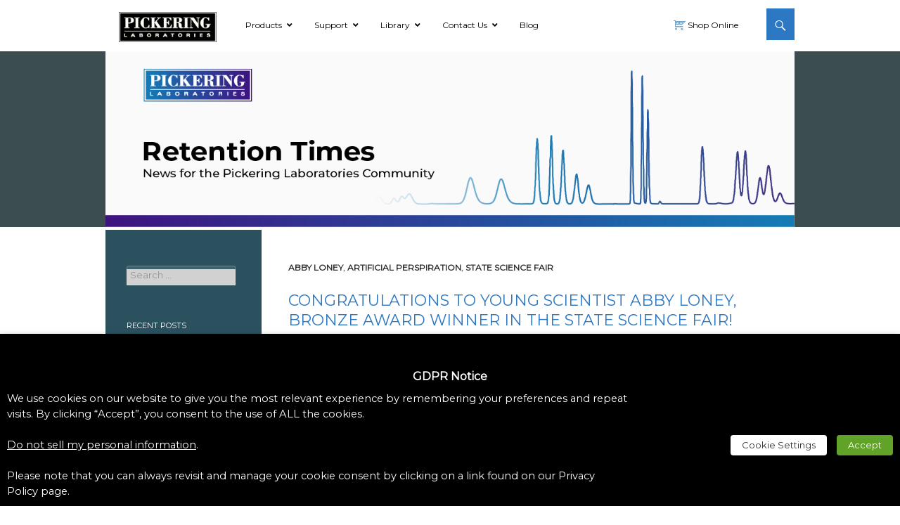

--- FILE ---
content_type: text/html; charset=UTF-8
request_url: https://www.pickeringlabs.com/congratulations-to-young-scientist-abby-loney-bronze-award-winner-in-the-state-science-fair/
body_size: 25599
content:
<!DOCTYPE html>
<!--[if IE 7]>
<html class="ie ie7" lang="en-US">
<![endif]-->
<!--[if IE 8]>
<html class="ie ie8" lang="en-US">
<![endif]-->
<!--[if !(IE 7) & !(IE 8)]><!-->
<html lang="en-US">
<!--<![endif]-->
<head>
	<meta name="viewport" content="width=device-width">
    <meta http-equiv="X-UA-Compatible" content="IE=5, IE=8, IE=9, IE=10" />
	<title>Congratulations to Young Scientist Abby Loney, Bronze Award Winner in the State Science Fair! - Pickering Laboratories</title>

	<style type="text/css">

.ubermenu-skin-black-white-2 .ubermenu-item-level-0 > .ubermenu-target {
	text-transform: none !important;
	font-family:Montserrat;
	font-size: 12px;
	font-weight: normal !important;

}
.ubermenu.ubermenu-horizontal{
	background: rgba(255,255,255,1)!important;
	text-transform: none !important;
}

.ubermenu-main {
    background: rgba(255,255,255,1)!important;
    border: 1px solid rgba(255,255,255,1)!important;
}

.ubermenu-responsive-toggle.ubermenu-responsive-toggle-main {
    background: rgba(255,255,255,1) !important;
}

.ubermenu-main .ubermenu-item-level-0 > .ubermenu-target {
    border-left: 1px solid rgba(255,255,255,1)!important;

}

.ubermenu-submenu {
	margin-top: 18px !important;
	max-width: 980px !important;
	background: rgba(250,250,250, 1) !important;
}
</style>
	<link rel="profile" href="http://gmpg.org/xfn/11">
	<link rel="pingback" href="../twentyfourteen/https://www.pickeringlabs.com/xmlrpc.php">
	<!--[if lt IE 9]>
	<script src="../twentyfourteen/https://www.pickeringlabs.com/wp-content/themes/twentyfourteen/js/html5.js"></script>
	<![endif]-->
	<link rel="preconnect" href="https://fonts.gstatic.com" crossorigin /><meta name='robots' content='index, follow, max-image-preview:large, max-snippet:-1, max-video-preview:-1' />

	<!-- This site is optimized with the Yoast SEO plugin v22.0 - https://yoast.com/wordpress/plugins/seo/ -->
	<link rel="canonical" href="https://www.pickeringlabs.com/congratulations-to-young-scientist-abby-loney-bronze-award-winner-in-the-state-science-fair/" />
	<meta property="og:locale" content="en_US" />
	<meta property="og:type" content="article" />
	<meta property="og:title" content="Congratulations to Young Scientist Abby Loney, Bronze Award Winner in the State Science Fair! - Pickering Laboratories" />
	<meta property="og:description" content="By Maria Ofitserova At Pickering Laboratories, we are always excited to support young scientists as they explore their interests. Let us introduce Abby Loney from Moorhead, Minnesota. Abby’s science fair project idea was to investigate the durability of ballet pointe shoes and to see if some non-traditional materials could provide increased longevity.  It is not &hellip; Continue reading Congratulations to Young Scientist Abby Loney, Bronze Award Winner in the State Science Fair! &rarr;" />
	<meta property="og:url" content="https://www.pickeringlabs.com/congratulations-to-young-scientist-abby-loney-bronze-award-winner-in-the-state-science-fair/" />
	<meta property="og:site_name" content="Pickering Laboratories" />
	<meta property="article:published_time" content="2020-05-01T16:04:51+00:00" />
	<meta property="article:modified_time" content="2020-05-01T16:08:52+00:00" />
	<meta property="og:image" content="https://www.pickeringlabs.com/wp-content/uploads/2020/05/shoes.jpg" />
	<meta name="author" content="Pickering Laboratories" />
	<meta name="twitter:card" content="summary_large_image" />
	<meta name="twitter:label1" content="Written by" />
	<meta name="twitter:data1" content="Pickering Laboratories" />
	<meta name="twitter:label2" content="Est. reading time" />
	<meta name="twitter:data2" content="2 minutes" />
	<script type="application/ld+json" class="yoast-schema-graph">{"@context":"https://schema.org","@graph":[{"@type":"WebPage","@id":"https://www.pickeringlabs.com/congratulations-to-young-scientist-abby-loney-bronze-award-winner-in-the-state-science-fair/","url":"https://www.pickeringlabs.com/congratulations-to-young-scientist-abby-loney-bronze-award-winner-in-the-state-science-fair/","name":"Congratulations to Young Scientist Abby Loney, Bronze Award Winner in the State Science Fair! - Pickering Laboratories","isPartOf":{"@id":"https://www.pickeringlabs.com/#website"},"primaryImageOfPage":{"@id":"https://www.pickeringlabs.com/congratulations-to-young-scientist-abby-loney-bronze-award-winner-in-the-state-science-fair/#primaryimage"},"image":{"@id":"https://www.pickeringlabs.com/congratulations-to-young-scientist-abby-loney-bronze-award-winner-in-the-state-science-fair/#primaryimage"},"thumbnailUrl":"https://www.pickeringlabs.com/wp-content/uploads/2020/05/shoes.jpg","datePublished":"2020-05-01T16:04:51+00:00","dateModified":"2020-05-01T16:08:52+00:00","author":{"@id":"https://www.pickeringlabs.com/#/schema/person/901737bec4227baf3a18af88289b89e2"},"breadcrumb":{"@id":"https://www.pickeringlabs.com/congratulations-to-young-scientist-abby-loney-bronze-award-winner-in-the-state-science-fair/#breadcrumb"},"inLanguage":"en-US","potentialAction":[{"@type":"ReadAction","target":["https://www.pickeringlabs.com/congratulations-to-young-scientist-abby-loney-bronze-award-winner-in-the-state-science-fair/"]}]},{"@type":"ImageObject","inLanguage":"en-US","@id":"https://www.pickeringlabs.com/congratulations-to-young-scientist-abby-loney-bronze-award-winner-in-the-state-science-fair/#primaryimage","url":"https://www.pickeringlabs.com/wp-content/uploads/2020/05/shoes.jpg","contentUrl":"https://www.pickeringlabs.com/wp-content/uploads/2020/05/shoes.jpg","width":250,"height":239,"caption":"Ballet shoes"},{"@type":"BreadcrumbList","@id":"https://www.pickeringlabs.com/congratulations-to-young-scientist-abby-loney-bronze-award-winner-in-the-state-science-fair/#breadcrumb","itemListElement":[{"@type":"ListItem","position":1,"name":"Home","item":"https://www.pickeringlabs.com/"},{"@type":"ListItem","position":2,"name":"Blog","item":"https://www.pickeringlabs.com/blog/"},{"@type":"ListItem","position":3,"name":"Congratulations to Young Scientist Abby Loney, Bronze Award Winner in the State Science Fair!"}]},{"@type":"WebSite","@id":"https://www.pickeringlabs.com/#website","url":"https://www.pickeringlabs.com/","name":"Pickering Laboratories","description":"Guaranteed Chemistry","potentialAction":[{"@type":"SearchAction","target":{"@type":"EntryPoint","urlTemplate":"https://www.pickeringlabs.com/?s={search_term_string}"},"query-input":"required name=search_term_string"}],"inLanguage":"en-US"},{"@type":"Person","@id":"https://www.pickeringlabs.com/#/schema/person/901737bec4227baf3a18af88289b89e2","name":"Pickering Laboratories","image":{"@type":"ImageObject","inLanguage":"en-US","@id":"https://www.pickeringlabs.com/#/schema/person/image/","url":"https://secure.gravatar.com/avatar/2f3a6c271816c5b735df01f2a7b0c3a8?s=96&d=mm&r=g","contentUrl":"https://secure.gravatar.com/avatar/2f3a6c271816c5b735df01f2a7b0c3a8?s=96&d=mm&r=g","caption":"Pickering Laboratories"},"url":"https://www.pickeringlabs.com/author/picker597/"}]}</script>
	<!-- / Yoast SEO plugin. -->


<link rel="alternate" type="application/rss+xml" title="Pickering Laboratories &raquo; Feed" href="https://www.pickeringlabs.com/feed/" />
<link rel="alternate" type="application/rss+xml" title="Pickering Laboratories &raquo; Comments Feed" href="https://www.pickeringlabs.com/comments/feed/" />
<link rel='stylesheet' id='formidable-css' href='https://www.pickeringlabs.com/wp-content/plugins/formidable/css/formidableforms.css?ver=829024' media='all' />
<style id='formidable-inline-css'>
.menu li.et-hover>ul,.nav li.et-hover>ul{opacity:1!important;visibility:visible!important}.da11y-submenu-show{visibility:visible!important}
.keyboard-outline{outline-style:solid!important;outline-width:2px!important;-webkit-transition:none!important;transition:none!important}a[role=tab].keyboard-outline,button:active.keyboard-outline,button:focus.keyboard-outline,input:active.keyboard-outline,input:focus.keyboard-outline{outline-offset:-5px}.et-search-form input:focus.keyboard-outline{padding-left:15px;padding-right:15px}.et_pb_tab{-webkit-animation:none!important;animation:none!important}.et_pb_scroll_top.et-visible:focus{outline-color:Highlight;outline-style:solid;outline-width:2px}@media (-webkit-min-device-pixel-ratio:0){.et_pb_scroll_top.et-visible:focus{outline-color:-webkit-focus-ring-color;outline-style:auto}}
.et_pb_contact_form_label,.et_pb_search .screen-reader-text,.et_pb_social_media_follow_network_name,.widget_search .screen-reader-text{display:block!important}.da11y-screen-reader-text,.et_pb_contact_form_label,.et_pb_search .screen-reader-text,.et_pb_social_media_follow_network_name,.widget_search .screen-reader-text{clip:rect(1px,1px,1px,1px);-webkit-font-smoothing:subpixel-antialiased;font-family:-apple-system,BlinkMacSystemFont,Segoe UI,Roboto,Oxygen-Sans,Ubuntu,Cantarell,Helvetica Neue,sans-serif;font-size:1em;font-weight:600;height:1px;letter-spacing:normal;line-height:normal;overflow:hidden;position:absolute!important;text-shadow:none;text-transform:none;width:1px}.da11y-screen-reader-text:focus{clip:auto!important;background:#f1f1f1;-webkit-box-shadow:0 0 2px 2px rgba(0,0,0,.6);box-shadow:0 0 2px 2px rgba(0,0,0,.6);color:#00547a;display:block;height:auto;left:5px;padding:15px 23px 14px;text-decoration:none;top:7px;width:auto;z-index:1000000}
</style>
<link rel='stylesheet' id='wp-block-library-css' href='https://www.pickeringlabs.com/wp-includes/css/dist/block-library/style.min.css?ver=6.4.7' media='all' />
<style id='wp-block-library-theme-inline-css'>
.wp-block-audio figcaption{color:#555;font-size:13px;text-align:center}.is-dark-theme .wp-block-audio figcaption{color:hsla(0,0%,100%,.65)}.wp-block-audio{margin:0 0 1em}.wp-block-code{border:1px solid #ccc;border-radius:4px;font-family:Menlo,Consolas,monaco,monospace;padding:.8em 1em}.wp-block-embed figcaption{color:#555;font-size:13px;text-align:center}.is-dark-theme .wp-block-embed figcaption{color:hsla(0,0%,100%,.65)}.wp-block-embed{margin:0 0 1em}.blocks-gallery-caption{color:#555;font-size:13px;text-align:center}.is-dark-theme .blocks-gallery-caption{color:hsla(0,0%,100%,.65)}.wp-block-image figcaption{color:#555;font-size:13px;text-align:center}.is-dark-theme .wp-block-image figcaption{color:hsla(0,0%,100%,.65)}.wp-block-image{margin:0 0 1em}.wp-block-pullquote{border-bottom:4px solid;border-top:4px solid;color:currentColor;margin-bottom:1.75em}.wp-block-pullquote cite,.wp-block-pullquote footer,.wp-block-pullquote__citation{color:currentColor;font-size:.8125em;font-style:normal;text-transform:uppercase}.wp-block-quote{border-left:.25em solid;margin:0 0 1.75em;padding-left:1em}.wp-block-quote cite,.wp-block-quote footer{color:currentColor;font-size:.8125em;font-style:normal;position:relative}.wp-block-quote.has-text-align-right{border-left:none;border-right:.25em solid;padding-left:0;padding-right:1em}.wp-block-quote.has-text-align-center{border:none;padding-left:0}.wp-block-quote.is-large,.wp-block-quote.is-style-large,.wp-block-quote.is-style-plain{border:none}.wp-block-search .wp-block-search__label{font-weight:700}.wp-block-search__button{border:1px solid #ccc;padding:.375em .625em}:where(.wp-block-group.has-background){padding:1.25em 2.375em}.wp-block-separator.has-css-opacity{opacity:.4}.wp-block-separator{border:none;border-bottom:2px solid;margin-left:auto;margin-right:auto}.wp-block-separator.has-alpha-channel-opacity{opacity:1}.wp-block-separator:not(.is-style-wide):not(.is-style-dots){width:100px}.wp-block-separator.has-background:not(.is-style-dots){border-bottom:none;height:1px}.wp-block-separator.has-background:not(.is-style-wide):not(.is-style-dots){height:2px}.wp-block-table{margin:0 0 1em}.wp-block-table td,.wp-block-table th{word-break:normal}.wp-block-table figcaption{color:#555;font-size:13px;text-align:center}.is-dark-theme .wp-block-table figcaption{color:hsla(0,0%,100%,.65)}.wp-block-video figcaption{color:#555;font-size:13px;text-align:center}.is-dark-theme .wp-block-video figcaption{color:hsla(0,0%,100%,.65)}.wp-block-video{margin:0 0 1em}.wp-block-template-part.has-background{margin-bottom:0;margin-top:0;padding:1.25em 2.375em}
</style>
<style id='classic-theme-styles-inline-css'>
/*! This file is auto-generated */
.wp-block-button__link{color:#fff;background-color:#32373c;border-radius:9999px;box-shadow:none;text-decoration:none;padding:calc(.667em + 2px) calc(1.333em + 2px);font-size:1.125em}.wp-block-file__button{background:#32373c;color:#fff;text-decoration:none}
</style>
<style id='global-styles-inline-css'>
body{--wp--preset--color--black: #000;--wp--preset--color--cyan-bluish-gray: #abb8c3;--wp--preset--color--white: #fff;--wp--preset--color--pale-pink: #f78da7;--wp--preset--color--vivid-red: #cf2e2e;--wp--preset--color--luminous-vivid-orange: #ff6900;--wp--preset--color--luminous-vivid-amber: #fcb900;--wp--preset--color--light-green-cyan: #7bdcb5;--wp--preset--color--vivid-green-cyan: #00d084;--wp--preset--color--pale-cyan-blue: #8ed1fc;--wp--preset--color--vivid-cyan-blue: #0693e3;--wp--preset--color--vivid-purple: #9b51e0;--wp--preset--color--green: #24890d;--wp--preset--color--dark-gray: #2b2b2b;--wp--preset--color--medium-gray: #767676;--wp--preset--color--light-gray: #f5f5f5;--wp--preset--gradient--vivid-cyan-blue-to-vivid-purple: linear-gradient(135deg,rgba(6,147,227,1) 0%,rgb(155,81,224) 100%);--wp--preset--gradient--light-green-cyan-to-vivid-green-cyan: linear-gradient(135deg,rgb(122,220,180) 0%,rgb(0,208,130) 100%);--wp--preset--gradient--luminous-vivid-amber-to-luminous-vivid-orange: linear-gradient(135deg,rgba(252,185,0,1) 0%,rgba(255,105,0,1) 100%);--wp--preset--gradient--luminous-vivid-orange-to-vivid-red: linear-gradient(135deg,rgba(255,105,0,1) 0%,rgb(207,46,46) 100%);--wp--preset--gradient--very-light-gray-to-cyan-bluish-gray: linear-gradient(135deg,rgb(238,238,238) 0%,rgb(169,184,195) 100%);--wp--preset--gradient--cool-to-warm-spectrum: linear-gradient(135deg,rgb(74,234,220) 0%,rgb(151,120,209) 20%,rgb(207,42,186) 40%,rgb(238,44,130) 60%,rgb(251,105,98) 80%,rgb(254,248,76) 100%);--wp--preset--gradient--blush-light-purple: linear-gradient(135deg,rgb(255,206,236) 0%,rgb(152,150,240) 100%);--wp--preset--gradient--blush-bordeaux: linear-gradient(135deg,rgb(254,205,165) 0%,rgb(254,45,45) 50%,rgb(107,0,62) 100%);--wp--preset--gradient--luminous-dusk: linear-gradient(135deg,rgb(255,203,112) 0%,rgb(199,81,192) 50%,rgb(65,88,208) 100%);--wp--preset--gradient--pale-ocean: linear-gradient(135deg,rgb(255,245,203) 0%,rgb(182,227,212) 50%,rgb(51,167,181) 100%);--wp--preset--gradient--electric-grass: linear-gradient(135deg,rgb(202,248,128) 0%,rgb(113,206,126) 100%);--wp--preset--gradient--midnight: linear-gradient(135deg,rgb(2,3,129) 0%,rgb(40,116,252) 100%);--wp--preset--font-size--small: 13px;--wp--preset--font-size--medium: 20px;--wp--preset--font-size--large: 36px;--wp--preset--font-size--x-large: 42px;--wp--preset--spacing--20: 0.44rem;--wp--preset--spacing--30: 0.67rem;--wp--preset--spacing--40: 1rem;--wp--preset--spacing--50: 1.5rem;--wp--preset--spacing--60: 2.25rem;--wp--preset--spacing--70: 3.38rem;--wp--preset--spacing--80: 5.06rem;--wp--preset--shadow--natural: 6px 6px 9px rgba(0, 0, 0, 0.2);--wp--preset--shadow--deep: 12px 12px 50px rgba(0, 0, 0, 0.4);--wp--preset--shadow--sharp: 6px 6px 0px rgba(0, 0, 0, 0.2);--wp--preset--shadow--outlined: 6px 6px 0px -3px rgba(255, 255, 255, 1), 6px 6px rgba(0, 0, 0, 1);--wp--preset--shadow--crisp: 6px 6px 0px rgba(0, 0, 0, 1);}:where(.is-layout-flex){gap: 0.5em;}:where(.is-layout-grid){gap: 0.5em;}body .is-layout-flow > .alignleft{float: left;margin-inline-start: 0;margin-inline-end: 2em;}body .is-layout-flow > .alignright{float: right;margin-inline-start: 2em;margin-inline-end: 0;}body .is-layout-flow > .aligncenter{margin-left: auto !important;margin-right: auto !important;}body .is-layout-constrained > .alignleft{float: left;margin-inline-start: 0;margin-inline-end: 2em;}body .is-layout-constrained > .alignright{float: right;margin-inline-start: 2em;margin-inline-end: 0;}body .is-layout-constrained > .aligncenter{margin-left: auto !important;margin-right: auto !important;}body .is-layout-constrained > :where(:not(.alignleft):not(.alignright):not(.alignfull)){max-width: var(--wp--style--global--content-size);margin-left: auto !important;margin-right: auto !important;}body .is-layout-constrained > .alignwide{max-width: var(--wp--style--global--wide-size);}body .is-layout-flex{display: flex;}body .is-layout-flex{flex-wrap: wrap;align-items: center;}body .is-layout-flex > *{margin: 0;}body .is-layout-grid{display: grid;}body .is-layout-grid > *{margin: 0;}:where(.wp-block-columns.is-layout-flex){gap: 2em;}:where(.wp-block-columns.is-layout-grid){gap: 2em;}:where(.wp-block-post-template.is-layout-flex){gap: 1.25em;}:where(.wp-block-post-template.is-layout-grid){gap: 1.25em;}.has-black-color{color: var(--wp--preset--color--black) !important;}.has-cyan-bluish-gray-color{color: var(--wp--preset--color--cyan-bluish-gray) !important;}.has-white-color{color: var(--wp--preset--color--white) !important;}.has-pale-pink-color{color: var(--wp--preset--color--pale-pink) !important;}.has-vivid-red-color{color: var(--wp--preset--color--vivid-red) !important;}.has-luminous-vivid-orange-color{color: var(--wp--preset--color--luminous-vivid-orange) !important;}.has-luminous-vivid-amber-color{color: var(--wp--preset--color--luminous-vivid-amber) !important;}.has-light-green-cyan-color{color: var(--wp--preset--color--light-green-cyan) !important;}.has-vivid-green-cyan-color{color: var(--wp--preset--color--vivid-green-cyan) !important;}.has-pale-cyan-blue-color{color: var(--wp--preset--color--pale-cyan-blue) !important;}.has-vivid-cyan-blue-color{color: var(--wp--preset--color--vivid-cyan-blue) !important;}.has-vivid-purple-color{color: var(--wp--preset--color--vivid-purple) !important;}.has-black-background-color{background-color: var(--wp--preset--color--black) !important;}.has-cyan-bluish-gray-background-color{background-color: var(--wp--preset--color--cyan-bluish-gray) !important;}.has-white-background-color{background-color: var(--wp--preset--color--white) !important;}.has-pale-pink-background-color{background-color: var(--wp--preset--color--pale-pink) !important;}.has-vivid-red-background-color{background-color: var(--wp--preset--color--vivid-red) !important;}.has-luminous-vivid-orange-background-color{background-color: var(--wp--preset--color--luminous-vivid-orange) !important;}.has-luminous-vivid-amber-background-color{background-color: var(--wp--preset--color--luminous-vivid-amber) !important;}.has-light-green-cyan-background-color{background-color: var(--wp--preset--color--light-green-cyan) !important;}.has-vivid-green-cyan-background-color{background-color: var(--wp--preset--color--vivid-green-cyan) !important;}.has-pale-cyan-blue-background-color{background-color: var(--wp--preset--color--pale-cyan-blue) !important;}.has-vivid-cyan-blue-background-color{background-color: var(--wp--preset--color--vivid-cyan-blue) !important;}.has-vivid-purple-background-color{background-color: var(--wp--preset--color--vivid-purple) !important;}.has-black-border-color{border-color: var(--wp--preset--color--black) !important;}.has-cyan-bluish-gray-border-color{border-color: var(--wp--preset--color--cyan-bluish-gray) !important;}.has-white-border-color{border-color: var(--wp--preset--color--white) !important;}.has-pale-pink-border-color{border-color: var(--wp--preset--color--pale-pink) !important;}.has-vivid-red-border-color{border-color: var(--wp--preset--color--vivid-red) !important;}.has-luminous-vivid-orange-border-color{border-color: var(--wp--preset--color--luminous-vivid-orange) !important;}.has-luminous-vivid-amber-border-color{border-color: var(--wp--preset--color--luminous-vivid-amber) !important;}.has-light-green-cyan-border-color{border-color: var(--wp--preset--color--light-green-cyan) !important;}.has-vivid-green-cyan-border-color{border-color: var(--wp--preset--color--vivid-green-cyan) !important;}.has-pale-cyan-blue-border-color{border-color: var(--wp--preset--color--pale-cyan-blue) !important;}.has-vivid-cyan-blue-border-color{border-color: var(--wp--preset--color--vivid-cyan-blue) !important;}.has-vivid-purple-border-color{border-color: var(--wp--preset--color--vivid-purple) !important;}.has-vivid-cyan-blue-to-vivid-purple-gradient-background{background: var(--wp--preset--gradient--vivid-cyan-blue-to-vivid-purple) !important;}.has-light-green-cyan-to-vivid-green-cyan-gradient-background{background: var(--wp--preset--gradient--light-green-cyan-to-vivid-green-cyan) !important;}.has-luminous-vivid-amber-to-luminous-vivid-orange-gradient-background{background: var(--wp--preset--gradient--luminous-vivid-amber-to-luminous-vivid-orange) !important;}.has-luminous-vivid-orange-to-vivid-red-gradient-background{background: var(--wp--preset--gradient--luminous-vivid-orange-to-vivid-red) !important;}.has-very-light-gray-to-cyan-bluish-gray-gradient-background{background: var(--wp--preset--gradient--very-light-gray-to-cyan-bluish-gray) !important;}.has-cool-to-warm-spectrum-gradient-background{background: var(--wp--preset--gradient--cool-to-warm-spectrum) !important;}.has-blush-light-purple-gradient-background{background: var(--wp--preset--gradient--blush-light-purple) !important;}.has-blush-bordeaux-gradient-background{background: var(--wp--preset--gradient--blush-bordeaux) !important;}.has-luminous-dusk-gradient-background{background: var(--wp--preset--gradient--luminous-dusk) !important;}.has-pale-ocean-gradient-background{background: var(--wp--preset--gradient--pale-ocean) !important;}.has-electric-grass-gradient-background{background: var(--wp--preset--gradient--electric-grass) !important;}.has-midnight-gradient-background{background: var(--wp--preset--gradient--midnight) !important;}.has-small-font-size{font-size: var(--wp--preset--font-size--small) !important;}.has-medium-font-size{font-size: var(--wp--preset--font-size--medium) !important;}.has-large-font-size{font-size: var(--wp--preset--font-size--large) !important;}.has-x-large-font-size{font-size: var(--wp--preset--font-size--x-large) !important;}
.wp-block-navigation a:where(:not(.wp-element-button)){color: inherit;}
:where(.wp-block-post-template.is-layout-flex){gap: 1.25em;}:where(.wp-block-post-template.is-layout-grid){gap: 1.25em;}
:where(.wp-block-columns.is-layout-flex){gap: 2em;}:where(.wp-block-columns.is-layout-grid){gap: 2em;}
.wp-block-pullquote{font-size: 1.5em;line-height: 1.6;}
</style>
<link rel='stylesheet' id='contact-form-7-css' href='https://www.pickeringlabs.com/wp-content/plugins/contact-form-7/includes/css/styles.css?ver=5.9.8' media='all' />
<link rel='stylesheet' id='cookie-law-info-css' href='https://www.pickeringlabs.com/wp-content/plugins/webtoffee-gdpr-cookie-consent/public/css/cookie-law-info-public.css?ver=2.4.0' media='all' />
<link rel='stylesheet' id='cookie-law-info-gdpr-css' href='https://www.pickeringlabs.com/wp-content/plugins/webtoffee-gdpr-cookie-consent/public/css/cookie-law-info-gdpr.css?ver=2.4.0' media='all' />
<style id='cookie-law-info-gdpr-inline-css'>
.cli-modal-content, .cli-tab-content { background-color: #ffffff; }.cli-privacy-content-text, .cli-modal .cli-modal-dialog, .cli-tab-container p, a.cli-privacy-readmore { color: #000000; }.cli-tab-header { background-color: #f2f2f2; }.cli-tab-header, .cli-tab-header a.cli-nav-link,span.cli-necessary-caption,.cli-switch .cli-slider:after { color: #000000; }.cli-switch .cli-slider:before { background-color: #ffffff; }.cli-switch input:checked + .cli-slider:before { background-color: #ffffff; }.cli-switch .cli-slider { background-color: #e3e1e8; }.cli-switch input:checked + .cli-slider { background-color: #28a745; }.cli-modal-close svg { fill: #000000; }.cli-tab-footer .wt-cli-privacy-accept-all-btn { background-color: #00acad; color: #ffffff}.cli-tab-footer .wt-cli-privacy-accept-btn { background-color: #00acad; color: #ffffff}.cli-tab-header a:before{ border-right: 1px solid #000000; border-bottom: 1px solid #000000; }
</style>
<link rel='stylesheet' id='column-styles-css' href='https://www.pickeringlabs.com/wp-content/plugins/wens-responsive-column-layout-shortcodes/assets/css/style.css?ver=6.4.7' media='all' />
<link rel='stylesheet' id='parent-style-css' href='https://www.pickeringlabs.com/wp-content/themes/twentyfourteen/style.css?ver=6.4.7' media='all' />
<link rel='stylesheet' id='twentyfourteen-lato-css' href='https://www.pickeringlabs.com/wp-content/themes/twentyfourteen/fonts/font-lato.css?ver=20230328' media='all' />
<link rel='stylesheet' id='genericons-css' href='https://www.pickeringlabs.com/wp-content/themes/twentyfourteen/genericons/genericons.css?ver=3.0.3' media='all' />
<link rel='stylesheet' id='twentyfourteen-style-css' href='https://www.pickeringlabs.com/wp-content/themes/pickeringlabs2019/style.css?ver=20231107' media='all' />
<link rel='stylesheet' id='twentyfourteen-block-style-css' href='https://www.pickeringlabs.com/wp-content/themes/twentyfourteen/css/blocks.css?ver=20230630' media='all' />
<!--[if lt IE 9]>
<link rel='stylesheet' id='twentyfourteen-ie-css' href='https://www.pickeringlabs.com/wp-content/themes/twentyfourteen/css/ie.css?ver=20140711' media='all' />
<![endif]-->
<link rel='stylesheet' id='divi-builder-style-css' href='https://www.pickeringlabs.com/wp-content/plugins/divi-builder/css/style-static.min.css?ver=4.27.4' media='all' />
<link rel='stylesheet' id='ubermenu-css' href='https://www.pickeringlabs.com/wp-content/plugins/ubermenu/pro/assets/css/ubermenu.min.css?ver=3.7.8' media='all' />
<link rel='stylesheet' id='ubermenu-black-white-2-css' href='https://www.pickeringlabs.com/wp-content/plugins/ubermenu/assets/css/skins/blackwhite2.css?ver=6.4.7' media='all' />
<link rel='stylesheet' id='ubermenu-font-awesome-all-css' href='https://www.pickeringlabs.com/wp-content/plugins/ubermenu/assets/fontawesome/css/all.min.css?ver=6.4.7' media='all' />
<script src="https://www.pickeringlabs.com/wp-includes/js/jquery/jquery.min.js?ver=3.7.1" id="jquery-core-js"></script>
<script src="https://www.pickeringlabs.com/wp-includes/js/jquery/jquery-migrate.min.js?ver=3.4.1" id="jquery-migrate-js"></script>
<script id="cookie-law-info-js-extra">
var Cli_Data = {"nn_cookie_ids":["calltrk_referrer","calltrk_landing","calltrk_session_id","__utma","__utmc","__utmz","__utmt","__utmb"],"non_necessary_cookies":{"necessary":["cookielawinfo-checkbox-advertisement"],"performance":["__utma","__utmc","__utmz","__utmt","__utmb"],"analytics":["calltrk_session_id"],"others":["calltrk_referrer","calltrk_landing"]},"cookielist":{"necessary":{"id":258,"status":true,"priority":0,"title":"Necessary","strict":true,"default_state":false,"ccpa_optout":false,"loadonstart":false},"functional":{"id":259,"status":true,"priority":5,"title":"Functional","strict":false,"default_state":false,"ccpa_optout":false,"loadonstart":false},"performance":{"id":260,"status":true,"priority":4,"title":"Performance","strict":false,"default_state":false,"ccpa_optout":false,"loadonstart":false},"analytics":{"id":261,"status":true,"priority":3,"title":"Analytics","strict":false,"default_state":false,"ccpa_optout":false,"loadonstart":false},"advertisement":{"id":262,"status":true,"priority":2,"title":"Advertisement","strict":false,"default_state":false,"ccpa_optout":false,"loadonstart":false},"others":{"id":263,"status":true,"priority":1,"title":"Others","strict":false,"default_state":false,"ccpa_optout":false,"loadonstart":false}},"ajax_url":"https:\/\/www.pickeringlabs.com\/wp-admin\/admin-ajax.php","current_lang":"en","security":"29386f2e85","eu_countries":["GB"],"geoIP":"disabled","use_custom_geolocation_api":"","custom_geolocation_api":"https:\/\/geoip.cookieyes.com\/geoip\/checker\/result.php","consentVersion":"1","strictlyEnabled":["necessary","obligatoire"],"cookieDomain":"","privacy_length":"250","ccpaEnabled":"1","ccpaRegionBased":"","ccpaBarEnabled":"1","ccpaType":"ccpa_gdpr","triggerDomRefresh":"","secure_cookies":""};
var log_object = {"ajax_url":"https:\/\/www.pickeringlabs.com\/wp-admin\/admin-ajax.php"};
</script>
<script src="https://www.pickeringlabs.com/wp-content/plugins/webtoffee-gdpr-cookie-consent/public/js/cookie-law-info-public.js?ver=2.4.0" id="cookie-law-info-js"></script>
<script id="cookie-law-info-ccpa-js-extra">
var ccpa_data = {"opt_out_prompt":"Do you really wish to opt out?","opt_out_confirm":"Confirm","opt_out_cancel":"Cancel"};
</script>
<script src="https://www.pickeringlabs.com/wp-content/plugins/webtoffee-gdpr-cookie-consent/admin/modules/ccpa/assets/js/cookie-law-info-ccpa.js?ver=2.4.0" id="cookie-law-info-ccpa-js"></script>
<script src="https://www.pickeringlabs.com/wp-content/themes/twentyfourteen/js/functions.js?ver=20230526" id="twentyfourteen-script-js" defer data-wp-strategy="defer"></script>
<link rel="https://api.w.org/" href="https://www.pickeringlabs.com/wp-json/" /><link rel="alternate" type="application/json" href="https://www.pickeringlabs.com/wp-json/wp/v2/posts/9328" /><link rel="EditURI" type="application/rsd+xml" title="RSD" href="https://www.pickeringlabs.com/xmlrpc.php?rsd" />
<meta name="generator" content="WordPress 6.4.7" />
<link rel='shortlink' href='https://www.pickeringlabs.com/?p=9328' />
<link rel="alternate" type="application/json+oembed" href="https://www.pickeringlabs.com/wp-json/oembed/1.0/embed?url=https%3A%2F%2Fwww.pickeringlabs.com%2Fcongratulations-to-young-scientist-abby-loney-bronze-award-winner-in-the-state-science-fair%2F" />
<link rel="alternate" type="text/xml+oembed" href="https://www.pickeringlabs.com/wp-json/oembed/1.0/embed?url=https%3A%2F%2Fwww.pickeringlabs.com%2Fcongratulations-to-young-scientist-abby-loney-bronze-award-winner-in-the-state-science-fair%2F&#038;format=xml" />
<meta name="viewport" content="width=device-width, initial-scale=1.0" /><style id="ubermenu-custom-generated-css">
/** Font Awesome 4 Compatibility **/
.fa{font-style:normal;font-variant:normal;font-weight:normal;font-family:FontAwesome;}

/** UberMenu Custom Menu Styles (Customizer) **/
/* main */
 .ubermenu-main { margin-top:0px; margin-bottom:0px; background-color:#ee8917; background:-webkit-gradient(linear,left top,left bottom,from(#ee8917),to(#ee8917)); background:-webkit-linear-gradient(top,#ee8917,#ee8917); background:-moz-linear-gradient(top,#ee8917,#ee8917); background:-ms-linear-gradient(top,#ee8917,#ee8917); background:-o-linear-gradient(top,#ee8917,#ee8917); background:linear-gradient(top,#ee8917,#ee8917); border:1px solid #ee8917; }
 .ubermenu-main.ubermenu-transition-slide .ubermenu-active > .ubermenu-submenu.ubermenu-submenu-type-mega,.ubermenu-main:not(.ubermenu-transition-slide) .ubermenu-submenu.ubermenu-submenu-type-mega,.ubermenu .ubermenu-force > .ubermenu-submenu { max-height:1000px; }
 .ubermenu-main .ubermenu-item.ubermenu-active > .ubermenu-submenu-drop.ubermenu-submenu-type-mega { overflow:visible; }
 .ubermenu-main .ubermenu-item-level-0 > .ubermenu-target { text-transform:uppercase; color:#ffffff; border-left:1px solid #edb58e; -webkit-box-shadow:inset 1px 0 0 0 rgba(255,255,255,0); -moz-box-shadow:inset 1px 0 0 0 rgba(255,255,255,0); -o-box-shadow:inset 1px 0 0 0 rgba(255,255,255,0); box-shadow:inset 1px 0 0 0 rgba(255,255,255,0); }
 .ubermenu.ubermenu-main .ubermenu-item-level-0:hover > .ubermenu-target, .ubermenu-main .ubermenu-item-level-0.ubermenu-active > .ubermenu-target { color:#ffffff; }
 .ubermenu-main .ubermenu-item.ubermenu-item-level-0 > .ubermenu-highlight { color:#ffffff; }
 .ubermenu-main .ubermenu-item-level-0.ubermenu-current-menu-item > .ubermenu-target, .ubermenu-main .ubermenu-item-level-0.ubermenu-current-menu-parent > .ubermenu-target, .ubermenu-main .ubermenu-item-level-0.ubermenu-current-menu-ancestor > .ubermenu-target { background:#ee8917; }
 .ubermenu-main .ubermenu-item-level-0 > .ubermenu-target, .ubermenu-main .ubermenu-item-level-0 > .ubermenu-custom-content.ubermenu-custom-content-padded { padding-top:10px; padding-bottom:10px; }
 .ubermenu-main .ubermenu-submenu.ubermenu-submenu-drop { background-color:#fcede0; border:1px solid #cccccc; }
 .ubermenu-main .ubermenu-item-level-0 > .ubermenu-submenu-drop { box-shadow:0 0 20px rgba(0,0,0, .5); }
 .ubermenu-main .ubermenu-submenu .ubermenu-item-header > .ubermenu-target, .ubermenu-main .ubermenu-tab > .ubermenu-target { font-size:14px; }
 .ubermenu-main .ubermenu-nav .ubermenu-submenu .ubermenu-item-header > .ubermenu-target { font-weight:bold; }
 .ubermenu-main .ubermenu-submenu .ubermenu-item-header.ubermenu-has-submenu-stack > .ubermenu-target { border:none; }
 .ubermenu-main .ubermenu-submenu-type-stack { padding-top:0; }
 .ubermenu-main .ubermenu-item-normal > .ubermenu-target { font-size:12px; }
 .ubermenu-main .ubermenu-submenu-type-flyout > .ubermenu-item-normal > .ubermenu-target { padding-top:3px; padding-bottom:3px; }
 .ubermenu-responsive-toggle.ubermenu-responsive-toggle-main { background:#ee8917; color:#ffffff; }
 .ubermenu-responsive-toggle.ubermenu-responsive-toggle-main:hover { background:#000000; }


/** UberMenu Custom Menu Item Styles (Menu Item Settings) **/
/* 1687 */   .ubermenu .ubermenu-submenu.ubermenu-submenu-id-1687 { padding:0 0 30px 0; }
/* 173 */    .ubermenu .ubermenu-submenu.ubermenu-submenu-id-173 { padding:0 0 30px 0; }
/* 1452 */   .ubermenu .ubermenu-submenu.ubermenu-submenu-id-1452 { padding:0 0 30px 0; }
/* 1345 */   .ubermenu .ubermenu-submenu.ubermenu-submenu-id-1345 { min-width:200px; padding:0 25px 30px 0; }
/* 2945 */   .ubermenu .ubermenu-submenu.ubermenu-submenu-id-2945 { min-width:175px; padding:0 0 20px 0; }
/* 2955 */   .ubermenu .ubermenu-submenu.ubermenu-submenu-id-2955 { min-width:175px; padding:0 0 20px 0; }
/* 172 */    .ubermenu .ubermenu-submenu.ubermenu-submenu-id-172 { min-width:225px; padding:0 0 30px 0; }
/* 2596 */   .ubermenu .ubermenu-submenu.ubermenu-submenu-id-2596 { min-width:250px; padding:0 0 30px 0; }
/* 2595 */   .ubermenu .ubermenu-submenu.ubermenu-submenu-id-2595 { min-width:250px; padding:0 0 30px 0; }
/* 2953 */   .ubermenu .ubermenu-submenu.ubermenu-submenu-id-2953 { min-width:225px; padding:0 0 20px 0; }
/* 174 */    .ubermenu .ubermenu-submenu.ubermenu-submenu-id-174 { width:275px; min-width:275px; padding:0 0 30px 0; }
/* 4344 */   .ubermenu .ubermenu-submenu.ubermenu-submenu-id-4344 { width:275px; min-width:275px; padding:0 0 20px 0; }
/* 4287 */   .ubermenu .ubermenu-submenu.ubermenu-submenu-id-4287 { width:225px; min-width:225px; padding:0 0 20px 0; }
/* 175 */    .ubermenu .ubermenu-submenu.ubermenu-submenu-id-175 { width:275px; min-width:275px; padding:0 0 30px 0; }
/* 5062 */   .ubermenu .ubermenu-submenu.ubermenu-submenu-id-5062 { width:225px; min-width:225px; padding:0 0 20px 0; }
/* 198 */    .ubermenu .ubermenu-submenu.ubermenu-submenu-id-198 { padding:0 0 30px 0; }
/* 197 */    .ubermenu .ubermenu-submenu.ubermenu-submenu-id-197 { padding:0 0 30px 0; }
/* 3776 */   .ubermenu .ubermenu-submenu.ubermenu-submenu-id-3776 { padding:0 0 30px 0; }
/* 1333 */   .ubermenu .ubermenu-submenu.ubermenu-submenu-id-1333 { padding:0 0 30px 0; }
/* 1330 */   .ubermenu .ubermenu-submenu.ubermenu-submenu-id-1330 { padding:0 0 30px 0; }
/* 2943 */   .ubermenu .ubermenu-submenu.ubermenu-submenu-id-2943 { min-width:175px; padding:0 0 30px 0; }
/* 176 */    .ubermenu .ubermenu-submenu.ubermenu-submenu-id-176 { width:250px; min-width:250px; padding:0 0 30px 0; }
/* 195 */    .ubermenu .ubermenu-submenu.ubermenu-submenu-id-195 { width:650px; min-width:650px; }
/* 193 */    .ubermenu .ubermenu-submenu.ubermenu-submenu-id-193 { width:650px; min-width:650px; padding:0 0 50px 0; }
/* 4345 */   .ubermenu .ubermenu-submenu.ubermenu-submenu-id-4345 { padding:0 0 20px 0; }
/* 194 */    .ubermenu .ubermenu-submenu.ubermenu-submenu-id-194 { width:800px; min-width:800px; padding:0 0 30px 0; }
/* 125 */    .ubermenu .ubermenu-submenu.ubermenu-submenu-id-125 { width:650px; min-width:650px; padding:0 0 30px 0px; background-color:#ffffff; }
             .ubermenu .ubermenu-submenu.ubermenu-submenu-id-125 .ubermenu-target, .ubermenu .ubermenu-submenu.ubermenu-submenu-id-125 .ubermenu-target > .ubermenu-target-description { color:#000000; }

/* Status: Loaded from Transient */

</style><script>document.documentElement.className += " js";</script>
<link rel="shortcut icon" type="image/x-icon" href="/favicon.ico" />
		<style type="text/css" id="twentyfourteen-header-css">
				.site-title,
		.site-description {
			clip: rect(1px 1px 1px 1px); /* IE7 */
			clip: rect(1px, 1px, 1px, 1px);
			position: absolute;
		}
				</style>
		<link rel="icon" href="https://www.pickeringlabs.com/wp-content/uploads/2020/11/cropped-favicon-32x32.png" sizes="32x32" />
<link rel="icon" href="https://www.pickeringlabs.com/wp-content/uploads/2020/11/cropped-favicon-192x192.png" sizes="192x192" />
<link rel="apple-touch-icon" href="https://www.pickeringlabs.com/wp-content/uploads/2020/11/cropped-favicon-180x180.png" />
<meta name="msapplication-TileImage" content="https://www.pickeringlabs.com/wp-content/uploads/2020/11/cropped-favicon-270x270.png" />
		<style id="wp-custom-css">
			.pl-main-blog-image {
    position: relative;
    max-width: 980px;
    height: 250px;
 
    background-image: url('https://www.pickeringlabs.com/wp-content/uploads/2025/06/Newsletter_2025.png');
    background-repeat: no-repeat;
    background-size: 980px 250px;
  }

.page-id-2754 .site-info-2019 {
  margin-top: 170% !important;
}
#skipnav a {
	padding:6px;
	position: absolute;
	top:-40px;
	left:0px;
	color:white;
	border-right:1px solid white;
	border-bottom:1px solid white;
	border-bottom-right-radius:8px;
	background:#BF1722;
	-webkit-transition: top 1s ease-out;
    transition: top 1s ease-out;
    z-index: 100;
}

#skipnav a:focus {
	position:absolute;
	left:0px;
	top:0px;
	outline-color:transparent;	
	-webkit-transition: top .1s ease-in;
    transition: top .1s ease-in;
}

#sec-titles {
	
}
.ubermenu.ubermenu-disable-submenu-scroll .ubermenu-item > .ubermenu-submenu.ubermenu-submenu-type-mega {
  overflow: visible;
}

#sec-titles p{
	font-size: 45px !important; 
	font-weight: bold !important; 
	color: #fbe304 !important; 
	margin-top: 0px; 
	padding-top: 4.75em; 
	padding-bottom: 1px; 
	text-shadow: 5px 5px 8px #000;"
	
}

#product-title h1 {
	font-family: 'Montserrat', sans-serif !important;
}
#product-title h2 {
	font-family: Montserrat, sans-serif !important;
}

#flex-slider-2022 {
	max-height: 550px !important; /*	padding-bottom: 125px !important;*/;
	font-family: 'Montserrat', sans-serif;
}

#flex-slider-2022 h1{
	color: #ffffff !important; 
	font-family: 'Montserrat', sans-serif;
	margin-top:-30px !important;
		margin-bottom:10px !important;

	font-size: 35px;
	text-align: center;
	margin-bottom:5px;
}

#flex-slider-2022 p{
	color: #ffffff !important;
	font-family: 'Montserrat', sans-serif;
	font-size: 20px !important;
	margin-bottom: 5px;
	text-align: center;
	background-color: rgba(142, 142, 142, 0.01);
	line-height: 25px;
}
#flex-slider-2022 a:{
	color: #ffffff !important;
}
#flex-slider-2022 a:link{
	color: #ffffff !important;
 text-decoration: none;
}
#flex-slider-2022 a:visited{
	color: #ffffff !important;
}
#flex-slider-2022 a:hover{
	color: #ffffff !important;
 text-decoration: underline  !important;
}
#flex-slider-2022 a:active{
	color: #ffffff !important;
}

@media (/*prefers-reduced-motion: reduce*/) {
	#skipnav a {
		transition-duration: 0.001ms !important;
	}
}

.one_sixth span{
    color:white !important; 
}

.one_sixth_last span{
    color:white !important; 
}

#primary-sidebar {
    width: 155px !important;
}

@media only screen and (max-width: 500px) {
#product-title h1 {
   margin-top:25px !important;
}

}

@media only screen and (max-width: 775px) {
#sec-titles {
	display:none;
}
	
#sec-titles p{
	font-size: 30px !important; 
	font-weight: bold !important; 
	color: #fbe304 !important; 
	text-align: left;
	margin-top: 0px; 
	padding-top: 1.5em; 	
	padding-bottom: 1px; 
	text-shadow: 5px 5px 8px #000;"
	
}
}


		</style>
		</head>


<body class="post-template-default single single-post postid-9328 single-format-standard wp-embed-responsive et_divi_builder metaslider-plugin group-blog masthead-fixed full-width singular et-pb-theme-pickering laboratories 2019 et-db">
<iframe id="zc_iframe" width="0" scrolling="no" height="0" tabindex="-1" frameborder="0" src="/shopping/index.php?main_page=index&heartbeat=true" title="zc" style="display:none"></iframe>
<div class=""><div id="top-header-2019"><div id="top-header2-2019">     
	<table cellpadding="0" cellspacing="0" style="border-style: solid; border-width: 0px" >
		<tr>
			<td style="max-width: 139px;vertical-align: top !important;" ><a href="https://www.pickeringlabs.com">
			<img alt="Pickering Laboratories" height="auto" src="https://www.pickeringlabs.com/wp-content/uploads/2019/06/logo2.gif" id="logo-2019" width="139px" style="border-width: 0px"></a></td>

	<td  ><div class="uber-show" style="margin-top: 5px; max-width:640px; text-transform: none !important; z-index: 1000; position: relative;">
<!-- UberMenu [Configuration:main] [Theme Loc:primary] [Integration:api] -->
<a class="ubermenu-responsive-toggle ubermenu-responsive-toggle-main ubermenu-skin-black-white-2 ubermenu-loc-primary ubermenu-responsive-toggle-content-align-left ubermenu-responsive-toggle-align-full " tabindex="0" data-ubermenu-target="ubermenu-main-6-primary-2"><i class="fas fa-bars" ></i>Menu</a><nav id="ubermenu-main-6-primary-2" class="ubermenu ubermenu-nojs ubermenu-main ubermenu-menu-6 ubermenu-loc-primary ubermenu-responsive ubermenu-responsive-default ubermenu-responsive-collapse ubermenu-horizontal ubermenu-transition-shift ubermenu-trigger-hover_intent ubermenu-skin-black-white-2 ubermenu-has-border ubermenu-bar-align-center ubermenu-items-align-left ubermenu-disable-submenu-scroll ubermenu-sub-indicators ubermenu-retractors-responsive ubermenu-submenu-indicator-closes"><ul id="ubermenu-nav-main-6-primary" class="ubermenu-nav" data-title="pickering main menu"><li class="ubermenu-item ubermenu-item-type-post_type ubermenu-item-object-page ubermenu-item-has-children ubermenu-item-125 ubermenu-item-level-0 ubermenu-column ubermenu-column-auto ubermenu-has-submenu-drop ubermenu-has-submenu-mega" ><a class="ubermenu-target ubermenu-item-layout-default ubermenu-item-layout-text_only" href="https://www.pickeringlabs.com/products/" tabindex="0"><span class="ubermenu-target-title ubermenu-target-text">Products</span><i class='ubermenu-sub-indicator fas fa-angle-down'></i></a><ul  class="ubermenu-submenu ubermenu-submenu-id-125 ubermenu-submenu-type-auto ubermenu-submenu-type-mega ubermenu-submenu-drop ubermenu-submenu-align-left_edge_bar ubermenu-autoclear"  ><li class="ubermenu-item ubermenu-item-type-custom ubermenu-item-object-custom ubermenu-item-has-children ubermenu-item-1452 ubermenu-item-auto ubermenu-item-header ubermenu-item-level-1 ubermenu-column ubermenu-column-1-3 ubermenu-has-submenu-stack" ><a class="ubermenu-target ubermenu-item-layout-default ubermenu-item-layout-text_only" href="/products/analysis-products/"><span class="ubermenu-target-title ubermenu-target-text">Instruments &#038; Reagents</span></a><ul  class="ubermenu-submenu ubermenu-submenu-id-1452 ubermenu-submenu-type-auto ubermenu-submenu-type-stack"  ><li class="ubermenu-item ubermenu-item-type-post_type ubermenu-item-object-page ubermenu-item-has-children ubermenu-item-176 ubermenu-item-auto ubermenu-item-normal ubermenu-item-level-2 ubermenu-column ubermenu-column-auto ubermenu-has-submenu-drop ubermenu-has-submenu-flyout" ><a class="ubermenu-target ubermenu-item-layout-default ubermenu-item-layout-text_only" href="https://www.pickeringlabs.com/products/analysis-products/post-column-instruments/"><span class="ubermenu-target-title ubermenu-target-text">Post-column Systems</span><i class='ubermenu-sub-indicator fas fa-angle-down'></i></a><ul  class="ubermenu-submenu ubermenu-submenu-id-176 ubermenu-submenu-type-flyout ubermenu-submenu-drop ubermenu-submenu-align-left_edge_item"  ><li class="ubermenu-item ubermenu-item-type-post_type ubermenu-item-object-page ubermenu-item-8930 ubermenu-item-auto ubermenu-item-normal ubermenu-item-level-3" ><a class="ubermenu-target ubermenu-item-layout-default ubermenu-item-layout-text_only" href="https://www.pickeringlabs.com/products/analysis-products/post-column-instruments/onyx-pcx/"><span class="ubermenu-target-title ubermenu-target-text">Onyx PCX</span></a></li><li class="ubermenu-item ubermenu-item-type-post_type ubermenu-item-object-page ubermenu-item-228 ubermenu-item-auto ubermenu-item-normal ubermenu-item-level-3" ><a class="ubermenu-target ubermenu-item-layout-default ubermenu-item-layout-text_only ubermenu-target-nowrap" href="https://www.pickeringlabs.com/products/analysis-products/post-column-instruments/pinnacle-pcx/"><span class="ubermenu-target-title ubermenu-target-text">Pinnacle PCX</span></a></li><li class="ubermenu-item ubermenu-item-type-post_type ubermenu-item-object-page ubermenu-item-227 ubermenu-item-auto ubermenu-item-normal ubermenu-item-level-3" ><a class="ubermenu-target ubermenu-item-layout-default ubermenu-item-layout-text_only" href="https://www.pickeringlabs.com/products/analysis-products/post-column-instruments/vector-pcx/"><span class="ubermenu-target-title ubermenu-target-text">Vector PCX</span></a></li><li class="ubermenu-item ubermenu-item-type-post_type ubermenu-item-object-page ubermenu-item-4586 ubermenu-item-auto ubermenu-item-normal ubermenu-item-level-3" ><a class="ubermenu-target ubermenu-item-layout-default ubermenu-item-layout-text_only" href="https://www.pickeringlabs.com/products/instruments/uve/"><span class="ubermenu-target-title ubermenu-target-text">UVE</span></a></li><li class="ubermenu-item ubermenu-item-type-post_type ubermenu-item-object-page ubermenu-item-2695 ubermenu-item-auto ubermenu-item-normal ubermenu-item-level-3" ><a class="ubermenu-target ubermenu-item-layout-default ubermenu-item-layout-text_only" href="https://www.pickeringlabs.com/products/analysis-products/replacement-components/"><span class="ubermenu-target-title ubermenu-target-text">Replacement Components</span></a></li><li class="ubermenu-item ubermenu-item-type-post_type ubermenu-item-object-page ubermenu-item-226 ubermenu-item-auto ubermenu-item-normal ubermenu-item-level-3" ><a class="ubermenu-target ubermenu-item-layout-default ubermenu-item-layout-text_only" href="https://www.pickeringlabs.com/products/analysis-products/post-column-instruments/flow-restrictors/"><span class="ubermenu-target-title ubermenu-target-text">Flow Restrictors</span></a></li><li class="ubermenu-retractor ubermenu-retractor-mobile"><i class="fas fa-times"></i> Close</li></ul></li><li class="ubermenu-item ubermenu-item-type-post_type ubermenu-item-object-page ubermenu-item-has-children ubermenu-item-175 ubermenu-item-auto ubermenu-item-normal ubermenu-item-level-2 ubermenu-column ubermenu-column-auto ubermenu-has-submenu-drop ubermenu-has-submenu-flyout ubermenu-relative" ><a class="ubermenu-target ubermenu-item-layout-default ubermenu-item-layout-text_only ubermenu-target-nowrap" href="https://www.pickeringlabs.com/products/analysis-products/analytical-columns-guards/"><span class="ubermenu-target-title ubermenu-target-text">Analytical Columns &#038; Guards</span><i class='ubermenu-sub-indicator fas fa-angle-down'></i></a><ul  class="ubermenu-submenu ubermenu-submenu-id-175 ubermenu-submenu-type-flyout ubermenu-submenu-drop ubermenu-submenu-align-left_edge_item"  ><li class="ubermenu-item ubermenu-item-type-post_type ubermenu-item-object-page ubermenu-item-2598 ubermenu-item-auto ubermenu-item-normal ubermenu-item-level-3" ><a class="ubermenu-target ubermenu-item-layout-default ubermenu-item-layout-text_only" href="https://www.pickeringlabs.com/products/analysis-products/analytical-columns-guards/gard-column/"><span class="ubermenu-target-title ubermenu-target-text">Cation-exchange GARD™ Column Protection System</span></a></li><li class="ubermenu-item ubermenu-item-type-post_type ubermenu-item-object-page ubermenu-item-2605 ubermenu-item-auto ubermenu-item-normal ubermenu-item-level-3" ><a class="ubermenu-target ubermenu-item-layout-default ubermenu-item-layout-text_only" href="https://www.pickeringlabs.com/products/analysis-products/analytical-columns-guards/lithium-amino-acid-analysis-columns/"><span class="ubermenu-target-title ubermenu-target-text">Lithium Amino Acid Analysis Columns</span></a></li><li class="ubermenu-item ubermenu-item-type-post_type ubermenu-item-object-page ubermenu-item-2607 ubermenu-item-auto ubermenu-item-normal ubermenu-item-level-3" ><a class="ubermenu-target ubermenu-item-layout-default ubermenu-item-layout-text_only" href="https://www.pickeringlabs.com/products/analysis-products/analytical-columns-guards/sodium-amino-acid-analysis-columns/"><span class="ubermenu-target-title ubermenu-target-text">Sodium Amino Acid Analysis Columns</span></a></li><li class="ubermenu-item ubermenu-item-type-post_type ubermenu-item-object-page ubermenu-item-2604 ubermenu-item-auto ubermenu-item-normal ubermenu-item-level-3" ><a class="ubermenu-target ubermenu-item-layout-default ubermenu-item-layout-text_only" href="https://www.pickeringlabs.com/products/analysis-products/analytical-columns-guards/carbamate-columns/"><span class="ubermenu-target-title ubermenu-target-text">Carbamate Pesticides Analysis Columns</span></a></li><li class="ubermenu-item ubermenu-item-type-post_type ubermenu-item-object-page ubermenu-item-2599 ubermenu-item-auto ubermenu-item-normal ubermenu-item-level-3" ><a class="ubermenu-target ubermenu-item-layout-default ubermenu-item-layout-text_only" href="https://www.pickeringlabs.com/products/analysis-products/analytical-columns-guards/glyphosate-columns/"><span class="ubermenu-target-title ubermenu-target-text">Glyphosate Herbicide Analysis Columns</span></a></li><li class="ubermenu-item ubermenu-item-type-post_type ubermenu-item-object-page ubermenu-item-2600 ubermenu-item-auto ubermenu-item-normal ubermenu-item-level-3" ><a class="ubermenu-target ubermenu-item-layout-default ubermenu-item-layout-text_only" href="https://www.pickeringlabs.com/products/analysis-products/analytical-columns-guards/alkion-columns/"><span class="ubermenu-target-title ubermenu-target-text">ALKION™ Columns</span></a></li><li class="ubermenu-item ubermenu-item-type-post_type ubermenu-item-object-page ubermenu-item-4445 ubermenu-item-auto ubermenu-item-normal ubermenu-item-level-3" ><a class="ubermenu-target ubermenu-item-layout-default ubermenu-item-layout-text_only" href="https://www.pickeringlabs.com/products/analysis-products/analytical-columns-guards/mycotox-columns/"><span class="ubermenu-target-title ubermenu-target-text">Mycotox™ Mycotoxin Analysis Columns</span></a></li><li class="ubermenu-item ubermenu-item-type-post_type ubermenu-item-object-page ubermenu-item-2601 ubermenu-item-auto ubermenu-item-normal ubermenu-item-level-3" ><a class="ubermenu-target ubermenu-item-layout-default ubermenu-item-layout-text_only" href="https://www.pickeringlabs.com/products/analysis-products/analytical-columns-guards/polyether-antibiotics/"><span class="ubermenu-target-title ubermenu-target-text">Polyether Antibiotics Columns</span></a></li><li class="ubermenu-retractor ubermenu-retractor-mobile"><i class="fas fa-times"></i> Close</li></ul></li><li class="ubermenu-item ubermenu-item-type-post_type ubermenu-item-object-page ubermenu-item-has-children ubermenu-item-174 ubermenu-item-auto ubermenu-item-normal ubermenu-item-level-2 ubermenu-column ubermenu-column-auto ubermenu-has-submenu-drop ubermenu-has-submenu-flyout" ><a class="ubermenu-target ubermenu-item-layout-default ubermenu-item-layout-text_only" href="https://www.pickeringlabs.com/products/analysis-products/reagents-chemicals/"><span class="ubermenu-target-title ubermenu-target-text">Reagents &#038; Chemicals</span><i class='ubermenu-sub-indicator fas fa-angle-down'></i></a><ul  class="ubermenu-submenu ubermenu-submenu-id-174 ubermenu-submenu-type-flyout ubermenu-submenu-drop ubermenu-submenu-align-left_edge_item"  ><li class="ubermenu-item ubermenu-item-type-post_type ubermenu-item-object-page ubermenu-item-has-children ubermenu-item-4344 ubermenu-item-auto ubermenu-item-normal ubermenu-item-level-3 ubermenu-has-submenu-drop ubermenu-has-submenu-flyout" ><a class="ubermenu-target ubermenu-item-layout-default ubermenu-item-layout-text_only" href="https://www.pickeringlabs.com/products/analysis-products/reagents-chemicals/reagents-diluents-sample-preparation-solutions/"><span class="ubermenu-target-title ubermenu-target-text">Reagents, Diluents &#038; Sample Preparation</span><i class='ubermenu-sub-indicator fas fa-angle-down'></i></a><ul  class="ubermenu-submenu ubermenu-submenu-id-4344 ubermenu-submenu-type-auto ubermenu-submenu-type-flyout ubermenu-submenu-drop ubermenu-submenu-align-left_edge_item"  ><li class="ubermenu-item ubermenu-item-type-post_type ubermenu-item-object-page ubermenu-item-2622 ubermenu-item-auto ubermenu-item-normal ubermenu-item-level-4" ><a class="ubermenu-target ubermenu-item-layout-default ubermenu-item-layout-text_only" href="https://www.pickeringlabs.com/products/analysis-products/reagents-chemicals/o-phthalaldehyde/"><span class="ubermenu-target-title ubermenu-target-text">o-phthalaldehyde</span></a></li><li class="ubermenu-item ubermenu-item-type-post_type ubermenu-item-object-page ubermenu-item-2621 ubermenu-item-auto ubermenu-item-normal ubermenu-item-level-4" ><a class="ubermenu-target ubermenu-item-layout-default ubermenu-item-layout-text_only" href="https://www.pickeringlabs.com/products/analysis-products/reagents-chemicals/trione/"><span class="ubermenu-target-title ubermenu-target-text">TRIONE® Ninhydrin Reagent</span></a></li><li class="ubermenu-item ubermenu-item-type-post_type ubermenu-item-object-page ubermenu-item-2623 ubermenu-item-auto ubermenu-item-normal ubermenu-item-level-4" ><a class="ubermenu-target ubermenu-item-layout-default ubermenu-item-layout-text_only" href="https://www.pickeringlabs.com/products/analysis-products/reagents-chemicals/naphthalene-23-dicarboxaldehyde/"><span class="ubermenu-target-title ubermenu-target-text">Naphthalene-2,3-Dicarboxaldehyde</span></a></li><li class="ubermenu-item ubermenu-item-type-post_type ubermenu-item-object-page ubermenu-item-2620 ubermenu-item-auto ubermenu-item-normal ubermenu-item-level-4" ><a class="ubermenu-target ubermenu-item-layout-default ubermenu-item-layout-text_only" href="https://www.pickeringlabs.com/products/analysis-products/reagents-chemicals/vanillin/"><span class="ubermenu-target-title ubermenu-target-text">VANILLIN</span></a></li><li class="ubermenu-item ubermenu-item-type-post_type ubermenu-item-object-page ubermenu-item-2619 ubermenu-item-auto ubermenu-item-normal ubermenu-item-level-4" ><a class="ubermenu-target ubermenu-item-layout-default ubermenu-item-layout-text_only" href="https://www.pickeringlabs.com/products/analysis-products/reagents-chemicals/p-dimethylaminobenzaldehyde/"><span class="ubermenu-target-title ubermenu-target-text">p-Dimethylaminobenzaldehyde (DMAB)</span></a></li><li class="ubermenu-item ubermenu-item-type-post_type ubermenu-item-object-page ubermenu-item-2618 ubermenu-item-auto ubermenu-item-normal ubermenu-item-level-4" ><a class="ubermenu-target ubermenu-item-layout-default ubermenu-item-layout-text_only" href="https://www.pickeringlabs.com/products/analysis-products/reagents-chemicals/thiofluor/"><span class="ubermenu-target-title ubermenu-target-text">Thiofluor™ 2-(Dimethylamino)ethanethiol HCl</span></a></li><li class="ubermenu-item ubermenu-item-type-post_type ubermenu-item-object-page ubermenu-item-2617 ubermenu-item-auto ubermenu-item-normal ubermenu-item-level-4" ><a class="ubermenu-target ubermenu-item-layout-default ubermenu-item-layout-text_only" href="https://www.pickeringlabs.com/products/analysis-products/reagents-chemicals/o-phthalaldehyde-diluent/"><span class="ubermenu-target-title ubermenu-target-text">o-Phthalaldehyde-Diluent</span></a></li><li class="ubermenu-item ubermenu-item-type-post_type ubermenu-item-object-page ubermenu-item-2615 ubermenu-item-auto ubermenu-item-normal ubermenu-item-level-4" ><a class="ubermenu-target ubermenu-item-layout-default ubermenu-item-layout-text_only" href="https://www.pickeringlabs.com/products/analysis-products/reagents-chemicals/hydrolysis/"><span class="ubermenu-target-title ubermenu-target-text">Hydrolysis Reagent for Carbamate Pesticide Analysis CB130 &#038; CB130.2</span></a></li><li class="ubermenu-item ubermenu-item-type-post_type ubermenu-item-object-page ubermenu-item-2614 ubermenu-item-auto ubermenu-item-normal ubermenu-item-level-4" ><a class="ubermenu-target ubermenu-item-layout-default ubermenu-item-layout-text_only" href="https://www.pickeringlabs.com/products/analysis-products/reagents-chemicals/hypochlorite-diluent/"><span class="ubermenu-target-title ubermenu-target-text">Hypochlorite Diluent for Glyphosate Herbicide Analysis GA116</span></a></li><li class="ubermenu-item ubermenu-item-type-custom ubermenu-item-object-custom ubermenu-item-11894 ubermenu-item-auto ubermenu-item-normal ubermenu-item-level-4" ><a class="ubermenu-target ubermenu-item-layout-default ubermenu-item-layout-text_only" href="https://www.pickeringlabs.com/products/analysis-products/nash-reagents/"><span class="ubermenu-target-title ubermenu-target-text">Nash Reagents</span></a></li><li class="ubermenu-item ubermenu-item-type-post_type ubermenu-item-object-page ubermenu-item-2611 ubermenu-item-auto ubermenu-item-normal ubermenu-item-level-4" ><a class="ubermenu-target ubermenu-item-layout-default ubermenu-item-layout-text_only" href="https://www.pickeringlabs.com/products/analysis-products/reagents-chemicals/li220-na220/"><span class="ubermenu-target-title ubermenu-target-text">Samples and Standards Diluents (Li220 &#038; Na220L)</span></a></li><li class="ubermenu-item ubermenu-item-type-post_type ubermenu-item-object-page ubermenu-item-2616 ubermenu-item-auto ubermenu-item-normal ubermenu-item-level-4" ><a class="ubermenu-target ubermenu-item-layout-default ubermenu-item-layout-text_only" href="https://www.pickeringlabs.com/products/analysis-products/reagents-chemicals/seraprep-uriprep/"><span class="ubermenu-target-title ubermenu-target-text">Solutions for Sample Preparation for Amino Acid Analysis (SERAPREP and URIPREP)</span></a></li><li class="ubermenu-item ubermenu-item-type-post_type ubermenu-item-object-page ubermenu-item-2613 ubermenu-item-auto ubermenu-item-normal ubermenu-item-level-4" ><a class="ubermenu-target ubermenu-item-layout-default ubermenu-item-layout-text_only" href="https://www.pickeringlabs.com/products/analysis-products/reagents-chemicals/chlorac-buffer/"><span class="ubermenu-target-title ubermenu-target-text">ChlorAC™ Buffer</span></a></li><li class="ubermenu-item ubermenu-item-type-post_type ubermenu-item-object-page ubermenu-item-2612 ubermenu-item-auto ubermenu-item-normal ubermenu-item-level-4" ><a class="ubermenu-target ubermenu-item-layout-default ubermenu-item-layout-text_only" href="https://www.pickeringlabs.com/products/analysis-products/reagents-chemicals/restore/"><span class="ubermenu-target-title ubermenu-target-text">Restore™</span></a></li><li class="ubermenu-item ubermenu-item-type-custom ubermenu-item-object-custom ubermenu-item-11726 ubermenu-item-auto ubermenu-item-normal ubermenu-item-level-4" ><a class="ubermenu-target ubermenu-item-layout-default ubermenu-item-layout-text_only" href="/products/analysis-products/reagents-chemicals/mobile-phase-and-reagents-for-paralytic-shellfish-toxins-analysis/"><span class="ubermenu-target-title ubermenu-target-text">Mobile Phase and Reagents for Paralytic Shellfish Toxins Analysis</span></a></li><li class="ubermenu-retractor ubermenu-retractor-mobile"><i class="fas fa-times"></i> Close</li></ul></li><li class="ubermenu-item ubermenu-item-type-post_type ubermenu-item-object-page ubermenu-item-2801 ubermenu-item-auto ubermenu-item-normal ubermenu-item-level-3" ><a class="ubermenu-target ubermenu-item-layout-default ubermenu-item-layout-text_only" href="https://www.pickeringlabs.com/products/analysis-products/eluants/"><span class="ubermenu-target-title ubermenu-target-text">Eluants</span></a></li><li class="ubermenu-item ubermenu-item-type-post_type ubermenu-item-object-page ubermenu-item-2609 ubermenu-item-auto ubermenu-item-normal ubermenu-item-level-3" ><a class="ubermenu-target ubermenu-item-layout-default ubermenu-item-layout-text_only" href="https://www.pickeringlabs.com/products/analysis-products/reagents-chemicals/calibration-standards-test-mixtures/"><span class="ubermenu-target-title ubermenu-target-text">Calibration Standards &#038; Test Mixtures</span></a></li><li class="ubermenu-item ubermenu-item-type-custom ubermenu-item-object-custom ubermenu-item-has-children ubermenu-item-5062 ubermenu-item-auto ubermenu-item-normal ubermenu-item-level-3 ubermenu-has-submenu-drop ubermenu-has-submenu-flyout" ><a class="ubermenu-target ubermenu-item-layout-default ubermenu-item-layout-text_only" href="/products/analysis-products/application-kits/"><span class="ubermenu-target-title ubermenu-target-text">Application Kits</span><i class='ubermenu-sub-indicator fas fa-angle-down'></i></a><ul  class="ubermenu-submenu ubermenu-submenu-id-5062 ubermenu-submenu-type-auto ubermenu-submenu-type-flyout ubermenu-submenu-drop ubermenu-submenu-align-left_edge_item"  ><li class="ubermenu-item ubermenu-item-type-custom ubermenu-item-object-custom ubermenu-item-5093 ubermenu-item-auto ubermenu-item-normal ubermenu-item-level-4" ><a class="ubermenu-target ubermenu-item-layout-default ubermenu-item-layout-text_only" href="/products/analysis-products/application-kits/#amino"><span class="ubermenu-target-title ubermenu-target-text">Amino Acid Analysis</span></a></li><li class="ubermenu-item ubermenu-item-type-custom ubermenu-item-object-custom ubermenu-item-5094 ubermenu-item-auto ubermenu-item-normal ubermenu-item-level-4" ><a class="ubermenu-target ubermenu-item-layout-default ubermenu-item-layout-text_only" href="/products/analysis-products/application-kits/#environmental"><span class="ubermenu-target-title ubermenu-target-text">Environmental</span></a></li><li class="ubermenu-item ubermenu-item-type-custom ubermenu-item-object-custom ubermenu-item-5095 ubermenu-item-auto ubermenu-item-normal ubermenu-item-level-4" ><a class="ubermenu-target ubermenu-item-layout-default ubermenu-item-layout-text_only" href="/products/analysis-products/application-kits/#food"><span class="ubermenu-target-title ubermenu-target-text">Food &#038; Supplement Testing</span></a></li><li class="ubermenu-item ubermenu-item-type-custom ubermenu-item-object-custom ubermenu-item-11725 ubermenu-item-auto ubermenu-item-normal ubermenu-item-level-4" ><a class="ubermenu-target ubermenu-item-layout-default ubermenu-item-layout-text_only" href="/products/analysis-products/food-supplement-testing/post-column-analysis-kits/#shellfish"><span class="ubermenu-target-title ubermenu-target-text">Paralytic Shellfish Toxins</span></a></li><li class="ubermenu-item ubermenu-item-type-custom ubermenu-item-object-custom ubermenu-item-11768 ubermenu-item-auto ubermenu-item-normal ubermenu-item-level-4" ><a class="ubermenu-target ubermenu-item-layout-default ubermenu-item-layout-text_only" href="/products/analysis-products/food-supplement-testing/post-column-analysis-kits/#formaldehyde"><span class="ubermenu-target-title ubermenu-target-text">Formaldehyde Analysis</span></a></li><li class="ubermenu-retractor ubermenu-retractor-mobile"><i class="fas fa-times"></i> Close</li></ul></li><li class="ubermenu-retractor ubermenu-retractor-mobile"><i class="fas fa-times"></i> Close</li></ul></li></ul></li><li class="ubermenu-item ubermenu-item-type-custom ubermenu-item-object-custom ubermenu-item-has-children ubermenu-item-4345 ubermenu-item-auto ubermenu-item-header ubermenu-item-level-1 ubermenu-column ubermenu-column-1-3 ubermenu-has-submenu-stack" ><a class="ubermenu-target ubermenu-item-layout-default ubermenu-item-layout-text_only" href="/library/method-abstracts-2/"><span class="ubermenu-target-title ubermenu-target-text">Applications</span></a><ul  class="ubermenu-submenu ubermenu-submenu-id-4345 ubermenu-submenu-type-auto ubermenu-submenu-type-stack"  ><li class="ubermenu-item ubermenu-item-type-custom ubermenu-item-object-custom ubermenu-item-4346 ubermenu-item-auto ubermenu-item-normal ubermenu-item-level-2 ubermenu-column ubermenu-column-auto" ><a class="ubermenu-target ubermenu-item-layout-default ubermenu-item-layout-text_only" href="/library/method-abstracts-2/#amino"><span class="ubermenu-target-title ubermenu-target-text">Amino Acid Analysis</span></a></li><li class="ubermenu-item ubermenu-item-type-custom ubermenu-item-object-custom ubermenu-item-4347 ubermenu-item-auto ubermenu-item-normal ubermenu-item-level-2 ubermenu-column ubermenu-column-auto" ><a class="ubermenu-target ubermenu-item-layout-default ubermenu-item-layout-text_only" href="/library/method-abstracts-2/#mycotoxins"><span class="ubermenu-target-title ubermenu-target-text">Mycotoxins Analysis</span></a></li><li class="ubermenu-item ubermenu-item-type-custom ubermenu-item-object-custom ubermenu-item-4348 ubermenu-item-auto ubermenu-item-normal ubermenu-item-level-2 ubermenu-column ubermenu-column-auto" ><a class="ubermenu-target ubermenu-item-layout-default ubermenu-item-layout-text_only" href="/library/method-abstracts-2/#contaminates"><span class="ubermenu-target-title ubermenu-target-text">Contaminants and Residue</span></a></li><li class="ubermenu-item ubermenu-item-type-custom ubermenu-item-object-custom ubermenu-item-4349 ubermenu-item-auto ubermenu-item-normal ubermenu-item-level-2 ubermenu-column ubermenu-column-auto" ><a class="ubermenu-target ubermenu-item-layout-default ubermenu-item-layout-text_only" href="/library/method-abstracts-2/#food"><span class="ubermenu-target-title ubermenu-target-text">Food / Feed / Supplements</span></a></li><li class="ubermenu-item ubermenu-item-type-custom ubermenu-item-object-custom ubermenu-item-8973 ubermenu-item-auto ubermenu-item-normal ubermenu-item-level-2 ubermenu-column ubermenu-column-auto" ><a class="ubermenu-target ubermenu-item-layout-default ubermenu-item-layout-text_only" href="/library/method-abstracts-2/#hemp"><span class="ubermenu-target-title ubermenu-target-text">Hemp and Cannabis Analysis</span></a></li><li class="ubermenu-item ubermenu-item-type-custom ubermenu-item-object-custom ubermenu-item-11654 ubermenu-item-auto ubermenu-item-normal ubermenu-item-level-2 ubermenu-column ubermenu-column-auto" ><a class="ubermenu-target ubermenu-item-layout-default ubermenu-item-layout-text_only" href="/library/method-abstracts-2/#shellfish"><span class="ubermenu-target-title ubermenu-target-text">Paralytic Shellfish Toxin</span></a></li></ul></li><li class="ubermenu-item ubermenu-item-type-post_type ubermenu-item-object-page ubermenu-item-has-children ubermenu-item-1687 ubermenu-item-auto ubermenu-item-header ubermenu-item-level-1 ubermenu-column ubermenu-column-1-3 ubermenu-has-submenu-stack" ><a class="ubermenu-target ubermenu-item-layout-default ubermenu-item-layout-text_only" href="https://www.pickeringlabs.com/products/product-testing-2/"><span class="ubermenu-target-title ubermenu-target-text">Product Testing</span></a><ul  class="ubermenu-submenu ubermenu-submenu-id-1687 ubermenu-submenu-type-auto ubermenu-submenu-type-stack"  ><li class="ubermenu-item ubermenu-item-type-custom ubermenu-item-object-custom ubermenu-item-5892 ubermenu-item-auto ubermenu-item-normal ubermenu-item-level-2 ubermenu-column ubermenu-column-auto" ><a class="ubermenu-target ubermenu-item-layout-default ubermenu-item-layout-text_only" href="/products/product-testing-2/"><span class="ubermenu-target-title ubermenu-target-text">Artificial Perspiration</span></a></li><li class="ubermenu-item ubermenu-item-type-custom ubermenu-item-object-custom ubermenu-item-5893 ubermenu-item-auto ubermenu-item-normal ubermenu-item-level-2 ubermenu-column ubermenu-column-auto" ><a class="ubermenu-target ubermenu-item-layout-default ubermenu-item-layout-text_only" href="/products/product-testing-2/"><span class="ubermenu-target-title ubermenu-target-text">Artificial Saliva</span></a></li><li class="ubermenu-item ubermenu-item-type-custom ubermenu-item-object-custom ubermenu-item-5894 ubermenu-item-auto ubermenu-item-normal ubermenu-item-level-2 ubermenu-column ubermenu-column-auto" ><a class="ubermenu-target ubermenu-item-layout-default ubermenu-item-layout-text_only" href="/products/product-testing-2/"><span class="ubermenu-target-title ubermenu-target-text">Artificial Urine</span></a></li><li class="ubermenu-item ubermenu-item-type-custom ubermenu-item-object-custom ubermenu-item-11653 ubermenu-item-auto ubermenu-item-normal ubermenu-item-level-2 ubermenu-column ubermenu-column-auto" ><a class="ubermenu-target ubermenu-item-layout-default ubermenu-item-layout-text_only" href="/products/product-testing-2/"><span class="ubermenu-target-title ubermenu-target-text">Artificial Blood</span></a></li><li class="ubermenu-item ubermenu-item-type-custom ubermenu-item-object-custom ubermenu-item-8039 ubermenu-item-auto ubermenu-item-normal ubermenu-item-level-2 ubermenu-column ubermenu-column-auto" ><a class="ubermenu-target ubermenu-item-layout-default ubermenu-item-layout-text_only" href="/products/product-testing-2/"><span class="ubermenu-target-title ubermenu-target-text">Other Testing Products</span></a></li></ul></li><li class="ubermenu-retractor ubermenu-retractor-mobile"><i class="fas fa-times"></i> Close</li></ul></li><li class="ubermenu-item ubermenu-item-type-post_type ubermenu-item-object-page ubermenu-item-has-children ubermenu-item-195 ubermenu-item-level-0 ubermenu-column ubermenu-column-auto ubermenu-has-submenu-drop ubermenu-has-submenu-mega" ><a class="ubermenu-target ubermenu-item-layout-default ubermenu-item-layout-text_only" href="https://www.pickeringlabs.com/support/" tabindex="0"><span class="ubermenu-target-title ubermenu-target-text">Support</span><i class='ubermenu-sub-indicator fas fa-angle-down'></i></a><ul  class="ubermenu-submenu ubermenu-submenu-id-195 ubermenu-submenu-type-auto ubermenu-submenu-type-mega ubermenu-submenu-drop ubermenu-submenu-align-left_edge_bar"  ><li class="ubermenu-item ubermenu-item-type-post_type ubermenu-item-object-page ubermenu-item-has-children ubermenu-item-198 ubermenu-item-auto ubermenu-item-header ubermenu-item-level-1 ubermenu-column ubermenu-column-auto ubermenu-has-submenu-stack" ><a class="ubermenu-target ubermenu-item-layout-default ubermenu-item-layout-text_only" href="https://www.pickeringlabs.com/support/technical-support/"><span class="ubermenu-target-title ubermenu-target-text">Support Resources</span></a><ul  class="ubermenu-submenu ubermenu-submenu-id-198 ubermenu-submenu-type-auto ubermenu-submenu-type-stack"  ><li class="ubermenu-item ubermenu-item-type-post_type ubermenu-item-object-page ubermenu-item-9060 ubermenu-item-auto ubermenu-item-normal ubermenu-item-level-2 ubermenu-column ubermenu-column-auto" ><a class="ubermenu-target ubermenu-item-layout-default ubermenu-item-layout-text_only" href="https://www.pickeringlabs.com/onyx-pcx-support/"><span class="ubermenu-target-title ubermenu-target-text">Onyx PCX Support</span></a></li><li class="ubermenu-item ubermenu-item-type-post_type ubermenu-item-object-page ubermenu-item-2882 ubermenu-item-auto ubermenu-item-normal ubermenu-item-level-2 ubermenu-column ubermenu-column-auto" ><a class="ubermenu-target ubermenu-item-layout-default ubermenu-item-layout-text_only" href="https://www.pickeringlabs.com/support/technical-support/pinnacle-pcx-support/"><span class="ubermenu-target-title ubermenu-target-text">Pinnacle PCX Support</span></a></li><li class="ubermenu-item ubermenu-item-type-post_type ubermenu-item-object-page ubermenu-item-2881 ubermenu-item-auto ubermenu-item-normal ubermenu-item-level-2 ubermenu-column ubermenu-column-auto" ><a class="ubermenu-target ubermenu-item-layout-default ubermenu-item-layout-text_only" href="https://www.pickeringlabs.com/support/technical-support/vector-pcx-support/"><span class="ubermenu-target-title ubermenu-target-text">Vector PCX Support</span></a></li><li class="ubermenu-item ubermenu-item-type-custom ubermenu-item-object-custom ubermenu-item-2878 ubermenu-item-auto ubermenu-item-normal ubermenu-item-level-2 ubermenu-column ubermenu-column-auto" ><a class="ubermenu-target ubermenu-item-layout-default ubermenu-item-layout-text_only" href="/documentation/method-abstracts/"><span class="ubermenu-target-title ubermenu-target-text">Method Abstracts</span></a></li><li class="ubermenu-item ubermenu-item-type-custom ubermenu-item-object-custom ubermenu-item-2879 ubermenu-item-auto ubermenu-item-normal ubermenu-item-level-2 ubermenu-column ubermenu-column-auto" ><a class="ubermenu-target ubermenu-item-layout-default ubermenu-item-layout-text_only" href="/documentation/material-safety-data-sheets/"><span class="ubermenu-target-title ubermenu-target-text">Safety Data Sheets (SDS)</span></a></li><li class="ubermenu-item ubermenu-item-type-custom ubermenu-item-object-custom ubermenu-item-2880 ubermenu-item-auto ubermenu-item-normal ubermenu-item-level-2 ubermenu-column ubermenu-column-auto" ><a class="ubermenu-target ubermenu-item-layout-default ubermenu-item-layout-text_only" href="/documentation/certificate-of-analysis/"><span class="ubermenu-target-title ubermenu-target-text">Certificate of Analysis</span></a></li></ul></li><li class="ubermenu-item ubermenu-item-type-post_type ubermenu-item-object-page ubermenu-item-has-children ubermenu-item-197 ubermenu-item-auto ubermenu-item-header ubermenu-item-level-1 ubermenu-column ubermenu-column-auto ubermenu-has-submenu-stack" ><a class="ubermenu-target ubermenu-item-layout-default ubermenu-item-layout-text_only" href="https://www.pickeringlabs.com/support/contract-labs/"><span class="ubermenu-target-title ubermenu-target-text">Contract Labs</span></a><ul  class="ubermenu-submenu ubermenu-submenu-id-197 ubermenu-submenu-type-auto ubermenu-submenu-type-stack"  ><li class="ubermenu-item ubermenu-item-type-custom ubermenu-item-object-custom ubermenu-item-2893 ubermenu-item-auto ubermenu-item-normal ubermenu-item-level-2 ubermenu-column ubermenu-column-auto" ><a class="ubermenu-target ubermenu-item-layout-default ubermenu-item-layout-text_only" href="/support/contract-labs/#amino"><span class="ubermenu-target-title ubermenu-target-text">Amino Acid Analysis</span></a></li><li class="ubermenu-item ubermenu-item-type-custom ubermenu-item-object-custom ubermenu-item-2894 ubermenu-item-auto ubermenu-item-normal ubermenu-item-level-2 ubermenu-column ubermenu-column-auto" ><a class="ubermenu-target ubermenu-item-layout-default ubermenu-item-layout-text_only" href="/support/contract-labs/#environmental"><span class="ubermenu-target-title ubermenu-target-text">Environmental</span></a></li><li class="ubermenu-item ubermenu-item-type-custom ubermenu-item-object-custom ubermenu-item-2895 ubermenu-item-auto ubermenu-item-normal ubermenu-item-level-2 ubermenu-column ubermenu-column-auto" ><a class="ubermenu-target ubermenu-item-layout-default ubermenu-item-layout-text_only" href="/support/contract-labs/#food"><span class="ubermenu-target-title ubermenu-target-text">Food</span></a></li></ul></li><li class="ubermenu-item ubermenu-item-type-post_type ubermenu-item-object-page ubermenu-item-196 ubermenu-item-auto ubermenu-item-header ubermenu-item-level-1 ubermenu-column ubermenu-column-auto" ><a class="ubermenu-target ubermenu-item-layout-default ubermenu-item-layout-text_only" href="https://www.pickeringlabs.com/support/distributor-list/"><span class="ubermenu-target-title ubermenu-target-text">Distributor List</span></a></li><li class="ubermenu-retractor ubermenu-retractor-mobile"><i class="fas fa-times"></i> Close</li></ul></li><li class="ubermenu-item ubermenu-item-type-post_type ubermenu-item-object-page ubermenu-item-has-children ubermenu-item-194 ubermenu-item-level-0 ubermenu-column ubermenu-column-auto ubermenu-has-submenu-drop ubermenu-has-submenu-mega" ><a class="ubermenu-target ubermenu-item-layout-default ubermenu-item-layout-text_only" href="https://www.pickeringlabs.com/library/" tabindex="0"><span class="ubermenu-target-title ubermenu-target-text">Library</span><i class='ubermenu-sub-indicator fas fa-angle-down'></i></a><ul  class="ubermenu-submenu ubermenu-submenu-id-194 ubermenu-submenu-type-auto ubermenu-submenu-type-mega ubermenu-submenu-drop ubermenu-submenu-align-left_edge_bar"  ><li class="ubermenu-item ubermenu-item-type-post_type ubermenu-item-object-page ubermenu-item-has-children ubermenu-item-3776 ubermenu-item-auto ubermenu-item-header ubermenu-item-level-1 ubermenu-column ubermenu-column-auto ubermenu-has-submenu-stack" ><a class="ubermenu-target ubermenu-item-layout-default ubermenu-item-layout-text_only" href="https://www.pickeringlabs.com/library/method-abstracts-2/"><span class="ubermenu-target-title ubermenu-target-text">Method Abstracts</span></a><ul  class="ubermenu-submenu ubermenu-submenu-id-3776 ubermenu-submenu-type-auto ubermenu-submenu-type-stack"  ><li class="ubermenu-item ubermenu-item-type-custom ubermenu-item-object-custom ubermenu-item-4115 ubermenu-item-auto ubermenu-item-normal ubermenu-item-level-2 ubermenu-column ubermenu-column-auto" ><a class="ubermenu-target ubermenu-item-layout-default ubermenu-item-layout-text_only" href="/library/method-abstracts-2/#amino"><span class="ubermenu-target-title ubermenu-target-text">Amino Acids</span></a></li><li class="ubermenu-item ubermenu-item-type-custom ubermenu-item-object-custom ubermenu-item-4116 ubermenu-item-auto ubermenu-item-normal ubermenu-item-level-2 ubermenu-column ubermenu-column-auto" ><a class="ubermenu-target ubermenu-item-layout-default ubermenu-item-layout-text_only" href="/library/method-abstracts-2/#mycotoxins"><span class="ubermenu-target-title ubermenu-target-text">Mycotoxins</span></a></li><li class="ubermenu-item ubermenu-item-type-custom ubermenu-item-object-custom ubermenu-item-4117 ubermenu-item-auto ubermenu-item-normal ubermenu-item-level-2 ubermenu-column ubermenu-column-auto" ><a class="ubermenu-target ubermenu-item-layout-default ubermenu-item-layout-text_only" href="/library/method-abstracts-2/#contaminates"><span class="ubermenu-target-title ubermenu-target-text">Contaminants and Residue</span></a></li><li class="ubermenu-item ubermenu-item-type-custom ubermenu-item-object-custom ubermenu-item-4118 ubermenu-item-auto ubermenu-item-normal ubermenu-item-level-2 ubermenu-column ubermenu-column-auto" ><a class="ubermenu-target ubermenu-item-layout-default ubermenu-item-layout-text_only" href="/library/method-abstracts-2/#food"><span class="ubermenu-target-title ubermenu-target-text">Food / Feed / Supplements</span></a></li><li class="ubermenu-item ubermenu-item-type-custom ubermenu-item-object-custom ubermenu-item-8975 ubermenu-item-auto ubermenu-item-normal ubermenu-item-level-2 ubermenu-column ubermenu-column-auto" ><a class="ubermenu-target ubermenu-item-layout-default ubermenu-item-layout-text_only" href="/library/method-abstracts-2/#hemp"><span class="ubermenu-target-title ubermenu-target-text">Hemp and Cannabis Analysis</span></a></li></ul></li><li class="ubermenu-item ubermenu-item-type-post_type ubermenu-item-object-page ubermenu-item-has-children ubermenu-item-1333 ubermenu-item-auto ubermenu-item-header ubermenu-item-level-1 ubermenu-column ubermenu-column-auto ubermenu-has-submenu-stack" ><a class="ubermenu-target ubermenu-item-layout-default ubermenu-item-layout-text_only" href="https://www.pickeringlabs.com/library/user-manuals/"><span class="ubermenu-target-title ubermenu-target-text">User Manuals</span></a><ul  class="ubermenu-submenu ubermenu-submenu-id-1333 ubermenu-submenu-type-auto ubermenu-submenu-type-stack"  ><li class="ubermenu-item ubermenu-item-type-custom ubermenu-item-object-custom ubermenu-item-7422 ubermenu-item-auto ubermenu-item-normal ubermenu-item-level-2 ubermenu-column ubermenu-column-auto" ><a class="ubermenu-target ubermenu-item-layout-default ubermenu-item-layout-text_only" href="https://www.pickeringlabs.com/library/user-manuals/"><span class="ubermenu-target-title ubermenu-target-text">Reagent Bulletins</span></a></li><li class="ubermenu-item ubermenu-item-type-custom ubermenu-item-object-custom ubermenu-item-7423 ubermenu-item-auto ubermenu-item-normal ubermenu-item-level-2 ubermenu-column ubermenu-column-auto" ><a class="ubermenu-target ubermenu-item-layout-default ubermenu-item-layout-text_only" href="https://www.pickeringlabs.com/library/user-manuals/"><span class="ubermenu-target-title ubermenu-target-text">Instruction Sheets</span></a></li></ul></li><li class="ubermenu-item ubermenu-item-type-post_type ubermenu-item-object-page ubermenu-item-has-children ubermenu-item-1330 ubermenu-item-auto ubermenu-item-header ubermenu-item-level-1 ubermenu-column ubermenu-column-auto ubermenu-has-submenu-stack" ><a class="ubermenu-target ubermenu-item-layout-default ubermenu-item-layout-text_only" href="https://www.pickeringlabs.com/library/primers/"><span class="ubermenu-target-title ubermenu-target-text">Primers</span></a><ul  class="ubermenu-submenu ubermenu-submenu-id-1330 ubermenu-submenu-type-auto ubermenu-submenu-type-stack"  ><li class="ubermenu-item ubermenu-item-type-post_type ubermenu-item-object-page ubermenu-item-2950 ubermenu-item-auto ubermenu-item-normal ubermenu-item-level-2 ubermenu-column ubermenu-column-auto" ><a class="ubermenu-target ubermenu-item-layout-default ubermenu-item-layout-text_only" href="https://www.pickeringlabs.com/library/primers/amino-acid-analysis-part-1/"><span class="ubermenu-target-title ubermenu-target-text">Amino Acid Analysis Part 1</span></a></li><li class="ubermenu-item ubermenu-item-type-post_type ubermenu-item-object-page ubermenu-item-2949 ubermenu-item-auto ubermenu-item-normal ubermenu-item-level-2 ubermenu-column ubermenu-column-auto" ><a class="ubermenu-target ubermenu-item-layout-default ubermenu-item-layout-text_only" href="https://www.pickeringlabs.com/library/primers/amino-acid-analysis-part-2/"><span class="ubermenu-target-title ubermenu-target-text">Amino Acid Analysis Part 2</span></a></li><li class="ubermenu-item ubermenu-item-type-post_type ubermenu-item-object-page ubermenu-item-2951 ubermenu-item-auto ubermenu-item-normal ubermenu-item-level-2 ubermenu-column ubermenu-column-auto" ><a class="ubermenu-target ubermenu-item-layout-default ubermenu-item-layout-text_only" href="https://www.pickeringlabs.com/library/primers/about-post-column-hplc/"><span class="ubermenu-target-title ubermenu-target-text">About Post-Column HPLC</span></a></li></ul></li><li class="ubermenu-item ubermenu-item-type-post_type ubermenu-item-object-page ubermenu-item-has-children ubermenu-item-2943 ubermenu-item-auto ubermenu-item-header ubermenu-item-level-1 ubermenu-column ubermenu-column-auto ubermenu-has-submenu-stack" ><a class="ubermenu-target ubermenu-item-layout-default ubermenu-item-layout-text_only" href="https://www.pickeringlabs.com/library/newsroom/"><span class="ubermenu-target-title ubermenu-target-text">Newsroom</span></a><ul  class="ubermenu-submenu ubermenu-submenu-id-2943 ubermenu-submenu-type-auto ubermenu-submenu-type-stack"  ><li class="ubermenu-item ubermenu-item-type-custom ubermenu-item-object-custom ubermenu-item-9397 ubermenu-item-auto ubermenu-item-normal ubermenu-item-level-2 ubermenu-column ubermenu-column-auto" ><a class="ubermenu-target ubermenu-item-layout-default ubermenu-item-layout-text_only" href="https://www.pickeringlabs.com/library/newsroom/catalogs/"><span class="ubermenu-target-title ubermenu-target-text">Catalogs &#038; Brochures</span></a></li><li class="ubermenu-item ubermenu-item-type-post_type ubermenu-item-object-page ubermenu-item-9301 ubermenu-item-auto ubermenu-item-normal ubermenu-item-level-2 ubermenu-column ubermenu-column-auto" ><a class="ubermenu-target ubermenu-item-layout-default ubermenu-item-layout-text_only" href="https://www.pickeringlabs.com/library/newsletter-sign-up/"><span class="ubermenu-target-title ubermenu-target-text">Newsletter Sign-up</span></a></li><li class="ubermenu-item ubermenu-item-type-post_type ubermenu-item-object-page ubermenu-item-3819 ubermenu-item-auto ubermenu-item-normal ubermenu-item-level-2 ubermenu-column ubermenu-column-auto" ><a class="ubermenu-target ubermenu-item-layout-default ubermenu-item-layout-text_only" href="https://www.pickeringlabs.com/library/newsroom/press-releases/"><span class="ubermenu-target-title ubermenu-target-text">Press Releases</span></a></li><li class="ubermenu-item ubermenu-item-type-post_type ubermenu-item-object-page ubermenu-item-2942 ubermenu-item-auto ubermenu-item-normal ubermenu-item-level-2 ubermenu-column ubermenu-column-auto" ><a class="ubermenu-target ubermenu-item-layout-default ubermenu-item-layout-text_only" href="https://www.pickeringlabs.com/library/newsroom/white-papers/"><span class="ubermenu-target-title ubermenu-target-text">White Papers</span></a></li></ul></li><li class="ubermenu-retractor ubermenu-retractor-mobile"><i class="fas fa-times"></i> Close</li></ul></li><li class="ubermenu-item ubermenu-item-type-post_type ubermenu-item-object-page ubermenu-item-has-children ubermenu-item-193 ubermenu-item-level-0 ubermenu-column ubermenu-column-auto ubermenu-has-submenu-drop ubermenu-has-submenu-mega" ><a class="ubermenu-target ubermenu-item-layout-default ubermenu-item-layout-text_only" href="https://www.pickeringlabs.com/contact-us/" tabindex="0"><span class="ubermenu-target-title ubermenu-target-text">Contact Us</span><i class='ubermenu-sub-indicator fas fa-angle-down'></i></a><ul  class="ubermenu-submenu ubermenu-submenu-id-193 ubermenu-submenu-type-auto ubermenu-submenu-type-mega ubermenu-submenu-drop ubermenu-submenu-align-left_edge_bar"  ><li class="ubermenu-item ubermenu-item-type-custom ubermenu-item-object-custom ubermenu-item-1857 ubermenu-item-auto ubermenu-item-header ubermenu-item-level-1 ubermenu-column ubermenu-column-auto" ><a class="ubermenu-target ubermenu-item-layout-default ubermenu-item-layout-text_only" href="/contact-us/"><span class="ubermenu-target-title ubermenu-target-text">Contact Information</span></a></li><li class="ubermenu-item ubermenu-item-type-post_type ubermenu-item-object-page ubermenu-item-6752 ubermenu-item-auto ubermenu-item-header ubermenu-item-level-1 ubermenu-column ubermenu-column-auto" ><a class="ubermenu-target ubermenu-item-layout-default ubermenu-item-layout-text_only" href="https://www.pickeringlabs.com/catalog-pdf-download/"><span class="ubermenu-target-title ubermenu-target-text">2020 Catalog</span></a></li><li class="ubermenu-item ubermenu-item-type-custom ubermenu-item-object-custom ubermenu-item-1931 ubermenu-item-auto ubermenu-item-header ubermenu-item-level-1 ubermenu-column ubermenu-column-auto" ><a class="ubermenu-target ubermenu-item-layout-default ubermenu-item-layout-text_only" href="/support/distributor-list/"><span class="ubermenu-target-title ubermenu-target-text">Distributor List</span></a></li><li class="ubermenu-item ubermenu-item-type-post_type ubermenu-item-object-page ubermenu-item-has-children ubermenu-item-1345 ubermenu-item-auto ubermenu-item-header ubermenu-item-level-1 ubermenu-column ubermenu-column-auto ubermenu-has-submenu-stack ubermenu-relative" ><a class="ubermenu-target ubermenu-item-layout-default ubermenu-item-layout-text_only" href="https://www.pickeringlabs.com/contact-us/about-us/"><span class="ubermenu-target-title ubermenu-target-text">About Us</span></a><ul  class="ubermenu-submenu ubermenu-submenu-id-1345 ubermenu-submenu-type-auto ubermenu-submenu-type-stack"  ><li class="ubermenu-item ubermenu-item-type-post_type ubermenu-item-object-page ubermenu-item-2960 ubermenu-item-auto ubermenu-item-normal ubermenu-item-level-2 ubermenu-column ubermenu-column-auto" ><a class="ubermenu-target ubermenu-item-layout-default ubermenu-item-layout-text_only" href="https://www.pickeringlabs.com/contact-us/about-us/company-overview/"><span class="ubermenu-target-title ubermenu-target-text">Company Overview</span></a></li><li class="ubermenu-item ubermenu-item-type-post_type ubermenu-item-object-page ubermenu-item-has-children ubermenu-item-2953 ubermenu-item-auto ubermenu-item-normal ubermenu-item-level-2 ubermenu-column ubermenu-column-auto ubermenu-has-submenu-drop ubermenu-has-submenu-flyout" ><a class="ubermenu-target ubermenu-item-layout-default ubermenu-item-layout-text_only" href="https://www.pickeringlabs.com/contact-us/about-us/distributor-information/"><span class="ubermenu-target-title ubermenu-target-text">Information for Distributors</span><i class='ubermenu-sub-indicator fas fa-angle-down'></i></a><ul  class="ubermenu-submenu ubermenu-submenu-id-2953 ubermenu-submenu-type-flyout ubermenu-submenu-drop ubermenu-submenu-align-left_edge_item"  ><li class="ubermenu-item ubermenu-item-type-post_type ubermenu-item-object-page ubermenu-item-2948 ubermenu-item-auto ubermenu-item-normal ubermenu-item-level-3" ><a class="ubermenu-target ubermenu-item-layout-default ubermenu-item-layout-text_only" href="https://www.pickeringlabs.com/contact-us/about-us/distributor-information/contact-purchasing/"><span class="ubermenu-target-title ubermenu-target-text">Contact Purchasing</span></a></li><li class="ubermenu-item ubermenu-item-type-post_type ubermenu-item-object-page ubermenu-item-2947 ubermenu-item-auto ubermenu-item-normal ubermenu-item-level-3" ><a class="ubermenu-target ubermenu-item-layout-default ubermenu-item-layout-text_only" href="https://www.pickeringlabs.com/contact-us/about-us/distributor-information/product-images-specifications/"><span class="ubermenu-target-title ubermenu-target-text">Product Images &#038; Specifications</span></a></li><li class="ubermenu-retractor ubermenu-retractor-mobile"><i class="fas fa-times"></i> Close</li></ul></li><li class="ubermenu-item ubermenu-item-type-custom ubermenu-item-object-custom ubermenu-item-2954 ubermenu-item-auto ubermenu-item-normal ubermenu-item-level-2 ubermenu-column ubermenu-column-auto" ><a class="ubermenu-target ubermenu-item-layout-default ubermenu-item-layout-text_only" href="https://www.pickeringlabs.com/wp-content/uploads/2024/03/Terms-Conditions-of-Sale-PLI-Final-2024.pdf"><span class="ubermenu-target-title ubermenu-target-text">Terms &#038; Conditions</span></a></li></ul></li><li class="ubermenu-retractor ubermenu-retractor-mobile"><i class="fas fa-times"></i> Close</li></ul></li><li class="ubermenu-item ubermenu-item-type-post_type ubermenu-item-object-page ubermenu-current_page_parent ubermenu-item-132 ubermenu-item-level-0 ubermenu-column ubermenu-column-auto" ><a class="ubermenu-target ubermenu-item-layout-default ubermenu-item-layout-text_only" href="https://www.pickeringlabs.com/blog/" tabindex="0"><span class="ubermenu-target-title ubermenu-target-text">Blog</span></a></li></ul></nav>
<!-- End UberMenu -->
</div></td>

			<td  id="toast" class="site-navigation primary-navigation" role="navigation">  </td>
			
						<td style="max-width:150px;	padding-top: 5px; vertical-align: top !important;">
		
		<div id="shop-2019" style="max-width:150px;	padding-top:10px; vertical-align: top !important;" >	<a href="/login/">&nbsp;&nbsp;&nbsp;&nbsp;&nbsp;&nbsp;&nbsp;&nbsp;</a>  
			<img alt="Online Shopping Cart icon" height="18" src="/wp-content/uploads/2015/06/shopping-cart.png" width="18"><a href="/login/">&nbsp;Shop Online</a>&nbsp; </li>			</div>
			</td>


			<td style="padding-top:0px; vertical-align: top !important;"><div class="search-toggle" style="width: 48px; float:right;">

				<a href="#search-container" class="screen-reader-text">Search</a></div>

					


			&nbsp;</td>
			
		</tr>
	</table>	
	<div class="uber-no-show" >
<!-- UberMenu [Configuration:main] [Theme Loc:primary] [Integration:api] -->
<a class="ubermenu-responsive-toggle ubermenu-responsive-toggle-main ubermenu-skin-black-white-2 ubermenu-loc-primary ubermenu-responsive-toggle-content-align-left ubermenu-responsive-toggle-align-full " tabindex="0" data-ubermenu-target="ubermenu-main-6-primary-4"><i class="fas fa-bars" ></i>Menu</a><nav id="ubermenu-main-6-primary-4" class="ubermenu ubermenu-nojs ubermenu-main ubermenu-menu-6 ubermenu-loc-primary ubermenu-responsive ubermenu-responsive-default ubermenu-responsive-collapse ubermenu-horizontal ubermenu-transition-shift ubermenu-trigger-hover_intent ubermenu-skin-black-white-2 ubermenu-has-border ubermenu-bar-align-center ubermenu-items-align-left ubermenu-disable-submenu-scroll ubermenu-sub-indicators ubermenu-retractors-responsive ubermenu-submenu-indicator-closes"><ul id="ubermenu-nav-main-6-primary" class="ubermenu-nav" data-title="pickering main menu"><li class="ubermenu-item ubermenu-item-type-post_type ubermenu-item-object-page ubermenu-item-has-children ubermenu-item-125 ubermenu-item-level-0 ubermenu-column ubermenu-column-auto ubermenu-has-submenu-drop ubermenu-has-submenu-mega" ><a class="ubermenu-target ubermenu-item-layout-default ubermenu-item-layout-text_only" href="https://www.pickeringlabs.com/products/" tabindex="0"><span class="ubermenu-target-title ubermenu-target-text">Products</span><i class='ubermenu-sub-indicator fas fa-angle-down'></i></a><ul  class="ubermenu-submenu ubermenu-submenu-id-125 ubermenu-submenu-type-auto ubermenu-submenu-type-mega ubermenu-submenu-drop ubermenu-submenu-align-left_edge_bar ubermenu-autoclear"  ><li class="ubermenu-item ubermenu-item-type-custom ubermenu-item-object-custom ubermenu-item-has-children ubermenu-item-1452 ubermenu-item-auto ubermenu-item-header ubermenu-item-level-1 ubermenu-column ubermenu-column-1-3 ubermenu-has-submenu-stack" ><a class="ubermenu-target ubermenu-item-layout-default ubermenu-item-layout-text_only" href="/products/analysis-products/"><span class="ubermenu-target-title ubermenu-target-text">Instruments &#038; Reagents</span></a><ul  class="ubermenu-submenu ubermenu-submenu-id-1452 ubermenu-submenu-type-auto ubermenu-submenu-type-stack"  ><li class="ubermenu-item ubermenu-item-type-post_type ubermenu-item-object-page ubermenu-item-has-children ubermenu-item-176 ubermenu-item-auto ubermenu-item-normal ubermenu-item-level-2 ubermenu-column ubermenu-column-auto ubermenu-has-submenu-drop ubermenu-has-submenu-flyout" ><a class="ubermenu-target ubermenu-item-layout-default ubermenu-item-layout-text_only" href="https://www.pickeringlabs.com/products/analysis-products/post-column-instruments/"><span class="ubermenu-target-title ubermenu-target-text">Post-column Systems</span><i class='ubermenu-sub-indicator fas fa-angle-down'></i></a><ul  class="ubermenu-submenu ubermenu-submenu-id-176 ubermenu-submenu-type-flyout ubermenu-submenu-drop ubermenu-submenu-align-left_edge_item"  ><li class="ubermenu-item ubermenu-item-type-post_type ubermenu-item-object-page ubermenu-item-8930 ubermenu-item-auto ubermenu-item-normal ubermenu-item-level-3" ><a class="ubermenu-target ubermenu-item-layout-default ubermenu-item-layout-text_only" href="https://www.pickeringlabs.com/products/analysis-products/post-column-instruments/onyx-pcx/"><span class="ubermenu-target-title ubermenu-target-text">Onyx PCX</span></a></li><li class="ubermenu-item ubermenu-item-type-post_type ubermenu-item-object-page ubermenu-item-228 ubermenu-item-auto ubermenu-item-normal ubermenu-item-level-3" ><a class="ubermenu-target ubermenu-item-layout-default ubermenu-item-layout-text_only ubermenu-target-nowrap" href="https://www.pickeringlabs.com/products/analysis-products/post-column-instruments/pinnacle-pcx/"><span class="ubermenu-target-title ubermenu-target-text">Pinnacle PCX</span></a></li><li class="ubermenu-item ubermenu-item-type-post_type ubermenu-item-object-page ubermenu-item-227 ubermenu-item-auto ubermenu-item-normal ubermenu-item-level-3" ><a class="ubermenu-target ubermenu-item-layout-default ubermenu-item-layout-text_only" href="https://www.pickeringlabs.com/products/analysis-products/post-column-instruments/vector-pcx/"><span class="ubermenu-target-title ubermenu-target-text">Vector PCX</span></a></li><li class="ubermenu-item ubermenu-item-type-post_type ubermenu-item-object-page ubermenu-item-4586 ubermenu-item-auto ubermenu-item-normal ubermenu-item-level-3" ><a class="ubermenu-target ubermenu-item-layout-default ubermenu-item-layout-text_only" href="https://www.pickeringlabs.com/products/instruments/uve/"><span class="ubermenu-target-title ubermenu-target-text">UVE</span></a></li><li class="ubermenu-item ubermenu-item-type-post_type ubermenu-item-object-page ubermenu-item-2695 ubermenu-item-auto ubermenu-item-normal ubermenu-item-level-3" ><a class="ubermenu-target ubermenu-item-layout-default ubermenu-item-layout-text_only" href="https://www.pickeringlabs.com/products/analysis-products/replacement-components/"><span class="ubermenu-target-title ubermenu-target-text">Replacement Components</span></a></li><li class="ubermenu-item ubermenu-item-type-post_type ubermenu-item-object-page ubermenu-item-226 ubermenu-item-auto ubermenu-item-normal ubermenu-item-level-3" ><a class="ubermenu-target ubermenu-item-layout-default ubermenu-item-layout-text_only" href="https://www.pickeringlabs.com/products/analysis-products/post-column-instruments/flow-restrictors/"><span class="ubermenu-target-title ubermenu-target-text">Flow Restrictors</span></a></li><li class="ubermenu-retractor ubermenu-retractor-mobile"><i class="fas fa-times"></i> Close</li></ul></li><li class="ubermenu-item ubermenu-item-type-post_type ubermenu-item-object-page ubermenu-item-has-children ubermenu-item-175 ubermenu-item-auto ubermenu-item-normal ubermenu-item-level-2 ubermenu-column ubermenu-column-auto ubermenu-has-submenu-drop ubermenu-has-submenu-flyout ubermenu-relative" ><a class="ubermenu-target ubermenu-item-layout-default ubermenu-item-layout-text_only ubermenu-target-nowrap" href="https://www.pickeringlabs.com/products/analysis-products/analytical-columns-guards/"><span class="ubermenu-target-title ubermenu-target-text">Analytical Columns &#038; Guards</span><i class='ubermenu-sub-indicator fas fa-angle-down'></i></a><ul  class="ubermenu-submenu ubermenu-submenu-id-175 ubermenu-submenu-type-flyout ubermenu-submenu-drop ubermenu-submenu-align-left_edge_item"  ><li class="ubermenu-item ubermenu-item-type-post_type ubermenu-item-object-page ubermenu-item-2598 ubermenu-item-auto ubermenu-item-normal ubermenu-item-level-3" ><a class="ubermenu-target ubermenu-item-layout-default ubermenu-item-layout-text_only" href="https://www.pickeringlabs.com/products/analysis-products/analytical-columns-guards/gard-column/"><span class="ubermenu-target-title ubermenu-target-text">Cation-exchange GARD™ Column Protection System</span></a></li><li class="ubermenu-item ubermenu-item-type-post_type ubermenu-item-object-page ubermenu-item-2605 ubermenu-item-auto ubermenu-item-normal ubermenu-item-level-3" ><a class="ubermenu-target ubermenu-item-layout-default ubermenu-item-layout-text_only" href="https://www.pickeringlabs.com/products/analysis-products/analytical-columns-guards/lithium-amino-acid-analysis-columns/"><span class="ubermenu-target-title ubermenu-target-text">Lithium Amino Acid Analysis Columns</span></a></li><li class="ubermenu-item ubermenu-item-type-post_type ubermenu-item-object-page ubermenu-item-2607 ubermenu-item-auto ubermenu-item-normal ubermenu-item-level-3" ><a class="ubermenu-target ubermenu-item-layout-default ubermenu-item-layout-text_only" href="https://www.pickeringlabs.com/products/analysis-products/analytical-columns-guards/sodium-amino-acid-analysis-columns/"><span class="ubermenu-target-title ubermenu-target-text">Sodium Amino Acid Analysis Columns</span></a></li><li class="ubermenu-item ubermenu-item-type-post_type ubermenu-item-object-page ubermenu-item-2604 ubermenu-item-auto ubermenu-item-normal ubermenu-item-level-3" ><a class="ubermenu-target ubermenu-item-layout-default ubermenu-item-layout-text_only" href="https://www.pickeringlabs.com/products/analysis-products/analytical-columns-guards/carbamate-columns/"><span class="ubermenu-target-title ubermenu-target-text">Carbamate Pesticides Analysis Columns</span></a></li><li class="ubermenu-item ubermenu-item-type-post_type ubermenu-item-object-page ubermenu-item-2599 ubermenu-item-auto ubermenu-item-normal ubermenu-item-level-3" ><a class="ubermenu-target ubermenu-item-layout-default ubermenu-item-layout-text_only" href="https://www.pickeringlabs.com/products/analysis-products/analytical-columns-guards/glyphosate-columns/"><span class="ubermenu-target-title ubermenu-target-text">Glyphosate Herbicide Analysis Columns</span></a></li><li class="ubermenu-item ubermenu-item-type-post_type ubermenu-item-object-page ubermenu-item-2600 ubermenu-item-auto ubermenu-item-normal ubermenu-item-level-3" ><a class="ubermenu-target ubermenu-item-layout-default ubermenu-item-layout-text_only" href="https://www.pickeringlabs.com/products/analysis-products/analytical-columns-guards/alkion-columns/"><span class="ubermenu-target-title ubermenu-target-text">ALKION™ Columns</span></a></li><li class="ubermenu-item ubermenu-item-type-post_type ubermenu-item-object-page ubermenu-item-4445 ubermenu-item-auto ubermenu-item-normal ubermenu-item-level-3" ><a class="ubermenu-target ubermenu-item-layout-default ubermenu-item-layout-text_only" href="https://www.pickeringlabs.com/products/analysis-products/analytical-columns-guards/mycotox-columns/"><span class="ubermenu-target-title ubermenu-target-text">Mycotox™ Mycotoxin Analysis Columns</span></a></li><li class="ubermenu-item ubermenu-item-type-post_type ubermenu-item-object-page ubermenu-item-2601 ubermenu-item-auto ubermenu-item-normal ubermenu-item-level-3" ><a class="ubermenu-target ubermenu-item-layout-default ubermenu-item-layout-text_only" href="https://www.pickeringlabs.com/products/analysis-products/analytical-columns-guards/polyether-antibiotics/"><span class="ubermenu-target-title ubermenu-target-text">Polyether Antibiotics Columns</span></a></li><li class="ubermenu-retractor ubermenu-retractor-mobile"><i class="fas fa-times"></i> Close</li></ul></li><li class="ubermenu-item ubermenu-item-type-post_type ubermenu-item-object-page ubermenu-item-has-children ubermenu-item-174 ubermenu-item-auto ubermenu-item-normal ubermenu-item-level-2 ubermenu-column ubermenu-column-auto ubermenu-has-submenu-drop ubermenu-has-submenu-flyout" ><a class="ubermenu-target ubermenu-item-layout-default ubermenu-item-layout-text_only" href="https://www.pickeringlabs.com/products/analysis-products/reagents-chemicals/"><span class="ubermenu-target-title ubermenu-target-text">Reagents &#038; Chemicals</span><i class='ubermenu-sub-indicator fas fa-angle-down'></i></a><ul  class="ubermenu-submenu ubermenu-submenu-id-174 ubermenu-submenu-type-flyout ubermenu-submenu-drop ubermenu-submenu-align-left_edge_item"  ><li class="ubermenu-item ubermenu-item-type-post_type ubermenu-item-object-page ubermenu-item-has-children ubermenu-item-4344 ubermenu-item-auto ubermenu-item-normal ubermenu-item-level-3 ubermenu-has-submenu-drop ubermenu-has-submenu-flyout" ><a class="ubermenu-target ubermenu-item-layout-default ubermenu-item-layout-text_only" href="https://www.pickeringlabs.com/products/analysis-products/reagents-chemicals/reagents-diluents-sample-preparation-solutions/"><span class="ubermenu-target-title ubermenu-target-text">Reagents, Diluents &#038; Sample Preparation</span><i class='ubermenu-sub-indicator fas fa-angle-down'></i></a><ul  class="ubermenu-submenu ubermenu-submenu-id-4344 ubermenu-submenu-type-auto ubermenu-submenu-type-flyout ubermenu-submenu-drop ubermenu-submenu-align-left_edge_item"  ><li class="ubermenu-item ubermenu-item-type-post_type ubermenu-item-object-page ubermenu-item-2622 ubermenu-item-auto ubermenu-item-normal ubermenu-item-level-4" ><a class="ubermenu-target ubermenu-item-layout-default ubermenu-item-layout-text_only" href="https://www.pickeringlabs.com/products/analysis-products/reagents-chemicals/o-phthalaldehyde/"><span class="ubermenu-target-title ubermenu-target-text">o-phthalaldehyde</span></a></li><li class="ubermenu-item ubermenu-item-type-post_type ubermenu-item-object-page ubermenu-item-2621 ubermenu-item-auto ubermenu-item-normal ubermenu-item-level-4" ><a class="ubermenu-target ubermenu-item-layout-default ubermenu-item-layout-text_only" href="https://www.pickeringlabs.com/products/analysis-products/reagents-chemicals/trione/"><span class="ubermenu-target-title ubermenu-target-text">TRIONE® Ninhydrin Reagent</span></a></li><li class="ubermenu-item ubermenu-item-type-post_type ubermenu-item-object-page ubermenu-item-2623 ubermenu-item-auto ubermenu-item-normal ubermenu-item-level-4" ><a class="ubermenu-target ubermenu-item-layout-default ubermenu-item-layout-text_only" href="https://www.pickeringlabs.com/products/analysis-products/reagents-chemicals/naphthalene-23-dicarboxaldehyde/"><span class="ubermenu-target-title ubermenu-target-text">Naphthalene-2,3-Dicarboxaldehyde</span></a></li><li class="ubermenu-item ubermenu-item-type-post_type ubermenu-item-object-page ubermenu-item-2620 ubermenu-item-auto ubermenu-item-normal ubermenu-item-level-4" ><a class="ubermenu-target ubermenu-item-layout-default ubermenu-item-layout-text_only" href="https://www.pickeringlabs.com/products/analysis-products/reagents-chemicals/vanillin/"><span class="ubermenu-target-title ubermenu-target-text">VANILLIN</span></a></li><li class="ubermenu-item ubermenu-item-type-post_type ubermenu-item-object-page ubermenu-item-2619 ubermenu-item-auto ubermenu-item-normal ubermenu-item-level-4" ><a class="ubermenu-target ubermenu-item-layout-default ubermenu-item-layout-text_only" href="https://www.pickeringlabs.com/products/analysis-products/reagents-chemicals/p-dimethylaminobenzaldehyde/"><span class="ubermenu-target-title ubermenu-target-text">p-Dimethylaminobenzaldehyde (DMAB)</span></a></li><li class="ubermenu-item ubermenu-item-type-post_type ubermenu-item-object-page ubermenu-item-2618 ubermenu-item-auto ubermenu-item-normal ubermenu-item-level-4" ><a class="ubermenu-target ubermenu-item-layout-default ubermenu-item-layout-text_only" href="https://www.pickeringlabs.com/products/analysis-products/reagents-chemicals/thiofluor/"><span class="ubermenu-target-title ubermenu-target-text">Thiofluor™ 2-(Dimethylamino)ethanethiol HCl</span></a></li><li class="ubermenu-item ubermenu-item-type-post_type ubermenu-item-object-page ubermenu-item-2617 ubermenu-item-auto ubermenu-item-normal ubermenu-item-level-4" ><a class="ubermenu-target ubermenu-item-layout-default ubermenu-item-layout-text_only" href="https://www.pickeringlabs.com/products/analysis-products/reagents-chemicals/o-phthalaldehyde-diluent/"><span class="ubermenu-target-title ubermenu-target-text">o-Phthalaldehyde-Diluent</span></a></li><li class="ubermenu-item ubermenu-item-type-post_type ubermenu-item-object-page ubermenu-item-2615 ubermenu-item-auto ubermenu-item-normal ubermenu-item-level-4" ><a class="ubermenu-target ubermenu-item-layout-default ubermenu-item-layout-text_only" href="https://www.pickeringlabs.com/products/analysis-products/reagents-chemicals/hydrolysis/"><span class="ubermenu-target-title ubermenu-target-text">Hydrolysis Reagent for Carbamate Pesticide Analysis CB130 &#038; CB130.2</span></a></li><li class="ubermenu-item ubermenu-item-type-post_type ubermenu-item-object-page ubermenu-item-2614 ubermenu-item-auto ubermenu-item-normal ubermenu-item-level-4" ><a class="ubermenu-target ubermenu-item-layout-default ubermenu-item-layout-text_only" href="https://www.pickeringlabs.com/products/analysis-products/reagents-chemicals/hypochlorite-diluent/"><span class="ubermenu-target-title ubermenu-target-text">Hypochlorite Diluent for Glyphosate Herbicide Analysis GA116</span></a></li><li class="ubermenu-item ubermenu-item-type-custom ubermenu-item-object-custom ubermenu-item-11894 ubermenu-item-auto ubermenu-item-normal ubermenu-item-level-4" ><a class="ubermenu-target ubermenu-item-layout-default ubermenu-item-layout-text_only" href="https://www.pickeringlabs.com/products/analysis-products/nash-reagents/"><span class="ubermenu-target-title ubermenu-target-text">Nash Reagents</span></a></li><li class="ubermenu-item ubermenu-item-type-post_type ubermenu-item-object-page ubermenu-item-2611 ubermenu-item-auto ubermenu-item-normal ubermenu-item-level-4" ><a class="ubermenu-target ubermenu-item-layout-default ubermenu-item-layout-text_only" href="https://www.pickeringlabs.com/products/analysis-products/reagents-chemicals/li220-na220/"><span class="ubermenu-target-title ubermenu-target-text">Samples and Standards Diluents (Li220 &#038; Na220L)</span></a></li><li class="ubermenu-item ubermenu-item-type-post_type ubermenu-item-object-page ubermenu-item-2616 ubermenu-item-auto ubermenu-item-normal ubermenu-item-level-4" ><a class="ubermenu-target ubermenu-item-layout-default ubermenu-item-layout-text_only" href="https://www.pickeringlabs.com/products/analysis-products/reagents-chemicals/seraprep-uriprep/"><span class="ubermenu-target-title ubermenu-target-text">Solutions for Sample Preparation for Amino Acid Analysis (SERAPREP and URIPREP)</span></a></li><li class="ubermenu-item ubermenu-item-type-post_type ubermenu-item-object-page ubermenu-item-2613 ubermenu-item-auto ubermenu-item-normal ubermenu-item-level-4" ><a class="ubermenu-target ubermenu-item-layout-default ubermenu-item-layout-text_only" href="https://www.pickeringlabs.com/products/analysis-products/reagents-chemicals/chlorac-buffer/"><span class="ubermenu-target-title ubermenu-target-text">ChlorAC™ Buffer</span></a></li><li class="ubermenu-item ubermenu-item-type-post_type ubermenu-item-object-page ubermenu-item-2612 ubermenu-item-auto ubermenu-item-normal ubermenu-item-level-4" ><a class="ubermenu-target ubermenu-item-layout-default ubermenu-item-layout-text_only" href="https://www.pickeringlabs.com/products/analysis-products/reagents-chemicals/restore/"><span class="ubermenu-target-title ubermenu-target-text">Restore™</span></a></li><li class="ubermenu-item ubermenu-item-type-custom ubermenu-item-object-custom ubermenu-item-11726 ubermenu-item-auto ubermenu-item-normal ubermenu-item-level-4" ><a class="ubermenu-target ubermenu-item-layout-default ubermenu-item-layout-text_only" href="/products/analysis-products/reagents-chemicals/mobile-phase-and-reagents-for-paralytic-shellfish-toxins-analysis/"><span class="ubermenu-target-title ubermenu-target-text">Mobile Phase and Reagents for Paralytic Shellfish Toxins Analysis</span></a></li><li class="ubermenu-retractor ubermenu-retractor-mobile"><i class="fas fa-times"></i> Close</li></ul></li><li class="ubermenu-item ubermenu-item-type-post_type ubermenu-item-object-page ubermenu-item-2801 ubermenu-item-auto ubermenu-item-normal ubermenu-item-level-3" ><a class="ubermenu-target ubermenu-item-layout-default ubermenu-item-layout-text_only" href="https://www.pickeringlabs.com/products/analysis-products/eluants/"><span class="ubermenu-target-title ubermenu-target-text">Eluants</span></a></li><li class="ubermenu-item ubermenu-item-type-post_type ubermenu-item-object-page ubermenu-item-2609 ubermenu-item-auto ubermenu-item-normal ubermenu-item-level-3" ><a class="ubermenu-target ubermenu-item-layout-default ubermenu-item-layout-text_only" href="https://www.pickeringlabs.com/products/analysis-products/reagents-chemicals/calibration-standards-test-mixtures/"><span class="ubermenu-target-title ubermenu-target-text">Calibration Standards &#038; Test Mixtures</span></a></li><li class="ubermenu-item ubermenu-item-type-custom ubermenu-item-object-custom ubermenu-item-has-children ubermenu-item-5062 ubermenu-item-auto ubermenu-item-normal ubermenu-item-level-3 ubermenu-has-submenu-drop ubermenu-has-submenu-flyout" ><a class="ubermenu-target ubermenu-item-layout-default ubermenu-item-layout-text_only" href="/products/analysis-products/application-kits/"><span class="ubermenu-target-title ubermenu-target-text">Application Kits</span><i class='ubermenu-sub-indicator fas fa-angle-down'></i></a><ul  class="ubermenu-submenu ubermenu-submenu-id-5062 ubermenu-submenu-type-auto ubermenu-submenu-type-flyout ubermenu-submenu-drop ubermenu-submenu-align-left_edge_item"  ><li class="ubermenu-item ubermenu-item-type-custom ubermenu-item-object-custom ubermenu-item-5093 ubermenu-item-auto ubermenu-item-normal ubermenu-item-level-4" ><a class="ubermenu-target ubermenu-item-layout-default ubermenu-item-layout-text_only" href="/products/analysis-products/application-kits/#amino"><span class="ubermenu-target-title ubermenu-target-text">Amino Acid Analysis</span></a></li><li class="ubermenu-item ubermenu-item-type-custom ubermenu-item-object-custom ubermenu-item-5094 ubermenu-item-auto ubermenu-item-normal ubermenu-item-level-4" ><a class="ubermenu-target ubermenu-item-layout-default ubermenu-item-layout-text_only" href="/products/analysis-products/application-kits/#environmental"><span class="ubermenu-target-title ubermenu-target-text">Environmental</span></a></li><li class="ubermenu-item ubermenu-item-type-custom ubermenu-item-object-custom ubermenu-item-5095 ubermenu-item-auto ubermenu-item-normal ubermenu-item-level-4" ><a class="ubermenu-target ubermenu-item-layout-default ubermenu-item-layout-text_only" href="/products/analysis-products/application-kits/#food"><span class="ubermenu-target-title ubermenu-target-text">Food &#038; Supplement Testing</span></a></li><li class="ubermenu-item ubermenu-item-type-custom ubermenu-item-object-custom ubermenu-item-11725 ubermenu-item-auto ubermenu-item-normal ubermenu-item-level-4" ><a class="ubermenu-target ubermenu-item-layout-default ubermenu-item-layout-text_only" href="/products/analysis-products/food-supplement-testing/post-column-analysis-kits/#shellfish"><span class="ubermenu-target-title ubermenu-target-text">Paralytic Shellfish Toxins</span></a></li><li class="ubermenu-item ubermenu-item-type-custom ubermenu-item-object-custom ubermenu-item-11768 ubermenu-item-auto ubermenu-item-normal ubermenu-item-level-4" ><a class="ubermenu-target ubermenu-item-layout-default ubermenu-item-layout-text_only" href="/products/analysis-products/food-supplement-testing/post-column-analysis-kits/#formaldehyde"><span class="ubermenu-target-title ubermenu-target-text">Formaldehyde Analysis</span></a></li><li class="ubermenu-retractor ubermenu-retractor-mobile"><i class="fas fa-times"></i> Close</li></ul></li><li class="ubermenu-retractor ubermenu-retractor-mobile"><i class="fas fa-times"></i> Close</li></ul></li></ul></li><li class="ubermenu-item ubermenu-item-type-custom ubermenu-item-object-custom ubermenu-item-has-children ubermenu-item-4345 ubermenu-item-auto ubermenu-item-header ubermenu-item-level-1 ubermenu-column ubermenu-column-1-3 ubermenu-has-submenu-stack" ><a class="ubermenu-target ubermenu-item-layout-default ubermenu-item-layout-text_only" href="/library/method-abstracts-2/"><span class="ubermenu-target-title ubermenu-target-text">Applications</span></a><ul  class="ubermenu-submenu ubermenu-submenu-id-4345 ubermenu-submenu-type-auto ubermenu-submenu-type-stack"  ><li class="ubermenu-item ubermenu-item-type-custom ubermenu-item-object-custom ubermenu-item-4346 ubermenu-item-auto ubermenu-item-normal ubermenu-item-level-2 ubermenu-column ubermenu-column-auto" ><a class="ubermenu-target ubermenu-item-layout-default ubermenu-item-layout-text_only" href="/library/method-abstracts-2/#amino"><span class="ubermenu-target-title ubermenu-target-text">Amino Acid Analysis</span></a></li><li class="ubermenu-item ubermenu-item-type-custom ubermenu-item-object-custom ubermenu-item-4347 ubermenu-item-auto ubermenu-item-normal ubermenu-item-level-2 ubermenu-column ubermenu-column-auto" ><a class="ubermenu-target ubermenu-item-layout-default ubermenu-item-layout-text_only" href="/library/method-abstracts-2/#mycotoxins"><span class="ubermenu-target-title ubermenu-target-text">Mycotoxins Analysis</span></a></li><li class="ubermenu-item ubermenu-item-type-custom ubermenu-item-object-custom ubermenu-item-4348 ubermenu-item-auto ubermenu-item-normal ubermenu-item-level-2 ubermenu-column ubermenu-column-auto" ><a class="ubermenu-target ubermenu-item-layout-default ubermenu-item-layout-text_only" href="/library/method-abstracts-2/#contaminates"><span class="ubermenu-target-title ubermenu-target-text">Contaminants and Residue</span></a></li><li class="ubermenu-item ubermenu-item-type-custom ubermenu-item-object-custom ubermenu-item-4349 ubermenu-item-auto ubermenu-item-normal ubermenu-item-level-2 ubermenu-column ubermenu-column-auto" ><a class="ubermenu-target ubermenu-item-layout-default ubermenu-item-layout-text_only" href="/library/method-abstracts-2/#food"><span class="ubermenu-target-title ubermenu-target-text">Food / Feed / Supplements</span></a></li><li class="ubermenu-item ubermenu-item-type-custom ubermenu-item-object-custom ubermenu-item-8973 ubermenu-item-auto ubermenu-item-normal ubermenu-item-level-2 ubermenu-column ubermenu-column-auto" ><a class="ubermenu-target ubermenu-item-layout-default ubermenu-item-layout-text_only" href="/library/method-abstracts-2/#hemp"><span class="ubermenu-target-title ubermenu-target-text">Hemp and Cannabis Analysis</span></a></li><li class="ubermenu-item ubermenu-item-type-custom ubermenu-item-object-custom ubermenu-item-11654 ubermenu-item-auto ubermenu-item-normal ubermenu-item-level-2 ubermenu-column ubermenu-column-auto" ><a class="ubermenu-target ubermenu-item-layout-default ubermenu-item-layout-text_only" href="/library/method-abstracts-2/#shellfish"><span class="ubermenu-target-title ubermenu-target-text">Paralytic Shellfish Toxin</span></a></li></ul></li><li class="ubermenu-item ubermenu-item-type-post_type ubermenu-item-object-page ubermenu-item-has-children ubermenu-item-1687 ubermenu-item-auto ubermenu-item-header ubermenu-item-level-1 ubermenu-column ubermenu-column-1-3 ubermenu-has-submenu-stack" ><a class="ubermenu-target ubermenu-item-layout-default ubermenu-item-layout-text_only" href="https://www.pickeringlabs.com/products/product-testing-2/"><span class="ubermenu-target-title ubermenu-target-text">Product Testing</span></a><ul  class="ubermenu-submenu ubermenu-submenu-id-1687 ubermenu-submenu-type-auto ubermenu-submenu-type-stack"  ><li class="ubermenu-item ubermenu-item-type-custom ubermenu-item-object-custom ubermenu-item-5892 ubermenu-item-auto ubermenu-item-normal ubermenu-item-level-2 ubermenu-column ubermenu-column-auto" ><a class="ubermenu-target ubermenu-item-layout-default ubermenu-item-layout-text_only" href="/products/product-testing-2/"><span class="ubermenu-target-title ubermenu-target-text">Artificial Perspiration</span></a></li><li class="ubermenu-item ubermenu-item-type-custom ubermenu-item-object-custom ubermenu-item-5893 ubermenu-item-auto ubermenu-item-normal ubermenu-item-level-2 ubermenu-column ubermenu-column-auto" ><a class="ubermenu-target ubermenu-item-layout-default ubermenu-item-layout-text_only" href="/products/product-testing-2/"><span class="ubermenu-target-title ubermenu-target-text">Artificial Saliva</span></a></li><li class="ubermenu-item ubermenu-item-type-custom ubermenu-item-object-custom ubermenu-item-5894 ubermenu-item-auto ubermenu-item-normal ubermenu-item-level-2 ubermenu-column ubermenu-column-auto" ><a class="ubermenu-target ubermenu-item-layout-default ubermenu-item-layout-text_only" href="/products/product-testing-2/"><span class="ubermenu-target-title ubermenu-target-text">Artificial Urine</span></a></li><li class="ubermenu-item ubermenu-item-type-custom ubermenu-item-object-custom ubermenu-item-11653 ubermenu-item-auto ubermenu-item-normal ubermenu-item-level-2 ubermenu-column ubermenu-column-auto" ><a class="ubermenu-target ubermenu-item-layout-default ubermenu-item-layout-text_only" href="/products/product-testing-2/"><span class="ubermenu-target-title ubermenu-target-text">Artificial Blood</span></a></li><li class="ubermenu-item ubermenu-item-type-custom ubermenu-item-object-custom ubermenu-item-8039 ubermenu-item-auto ubermenu-item-normal ubermenu-item-level-2 ubermenu-column ubermenu-column-auto" ><a class="ubermenu-target ubermenu-item-layout-default ubermenu-item-layout-text_only" href="/products/product-testing-2/"><span class="ubermenu-target-title ubermenu-target-text">Other Testing Products</span></a></li></ul></li><li class="ubermenu-retractor ubermenu-retractor-mobile"><i class="fas fa-times"></i> Close</li></ul></li><li class="ubermenu-item ubermenu-item-type-post_type ubermenu-item-object-page ubermenu-item-has-children ubermenu-item-195 ubermenu-item-level-0 ubermenu-column ubermenu-column-auto ubermenu-has-submenu-drop ubermenu-has-submenu-mega" ><a class="ubermenu-target ubermenu-item-layout-default ubermenu-item-layout-text_only" href="https://www.pickeringlabs.com/support/" tabindex="0"><span class="ubermenu-target-title ubermenu-target-text">Support</span><i class='ubermenu-sub-indicator fas fa-angle-down'></i></a><ul  class="ubermenu-submenu ubermenu-submenu-id-195 ubermenu-submenu-type-auto ubermenu-submenu-type-mega ubermenu-submenu-drop ubermenu-submenu-align-left_edge_bar"  ><li class="ubermenu-item ubermenu-item-type-post_type ubermenu-item-object-page ubermenu-item-has-children ubermenu-item-198 ubermenu-item-auto ubermenu-item-header ubermenu-item-level-1 ubermenu-column ubermenu-column-auto ubermenu-has-submenu-stack" ><a class="ubermenu-target ubermenu-item-layout-default ubermenu-item-layout-text_only" href="https://www.pickeringlabs.com/support/technical-support/"><span class="ubermenu-target-title ubermenu-target-text">Support Resources</span></a><ul  class="ubermenu-submenu ubermenu-submenu-id-198 ubermenu-submenu-type-auto ubermenu-submenu-type-stack"  ><li class="ubermenu-item ubermenu-item-type-post_type ubermenu-item-object-page ubermenu-item-9060 ubermenu-item-auto ubermenu-item-normal ubermenu-item-level-2 ubermenu-column ubermenu-column-auto" ><a class="ubermenu-target ubermenu-item-layout-default ubermenu-item-layout-text_only" href="https://www.pickeringlabs.com/onyx-pcx-support/"><span class="ubermenu-target-title ubermenu-target-text">Onyx PCX Support</span></a></li><li class="ubermenu-item ubermenu-item-type-post_type ubermenu-item-object-page ubermenu-item-2882 ubermenu-item-auto ubermenu-item-normal ubermenu-item-level-2 ubermenu-column ubermenu-column-auto" ><a class="ubermenu-target ubermenu-item-layout-default ubermenu-item-layout-text_only" href="https://www.pickeringlabs.com/support/technical-support/pinnacle-pcx-support/"><span class="ubermenu-target-title ubermenu-target-text">Pinnacle PCX Support</span></a></li><li class="ubermenu-item ubermenu-item-type-post_type ubermenu-item-object-page ubermenu-item-2881 ubermenu-item-auto ubermenu-item-normal ubermenu-item-level-2 ubermenu-column ubermenu-column-auto" ><a class="ubermenu-target ubermenu-item-layout-default ubermenu-item-layout-text_only" href="https://www.pickeringlabs.com/support/technical-support/vector-pcx-support/"><span class="ubermenu-target-title ubermenu-target-text">Vector PCX Support</span></a></li><li class="ubermenu-item ubermenu-item-type-custom ubermenu-item-object-custom ubermenu-item-2878 ubermenu-item-auto ubermenu-item-normal ubermenu-item-level-2 ubermenu-column ubermenu-column-auto" ><a class="ubermenu-target ubermenu-item-layout-default ubermenu-item-layout-text_only" href="/documentation/method-abstracts/"><span class="ubermenu-target-title ubermenu-target-text">Method Abstracts</span></a></li><li class="ubermenu-item ubermenu-item-type-custom ubermenu-item-object-custom ubermenu-item-2879 ubermenu-item-auto ubermenu-item-normal ubermenu-item-level-2 ubermenu-column ubermenu-column-auto" ><a class="ubermenu-target ubermenu-item-layout-default ubermenu-item-layout-text_only" href="/documentation/material-safety-data-sheets/"><span class="ubermenu-target-title ubermenu-target-text">Safety Data Sheets (SDS)</span></a></li><li class="ubermenu-item ubermenu-item-type-custom ubermenu-item-object-custom ubermenu-item-2880 ubermenu-item-auto ubermenu-item-normal ubermenu-item-level-2 ubermenu-column ubermenu-column-auto" ><a class="ubermenu-target ubermenu-item-layout-default ubermenu-item-layout-text_only" href="/documentation/certificate-of-analysis/"><span class="ubermenu-target-title ubermenu-target-text">Certificate of Analysis</span></a></li></ul></li><li class="ubermenu-item ubermenu-item-type-post_type ubermenu-item-object-page ubermenu-item-has-children ubermenu-item-197 ubermenu-item-auto ubermenu-item-header ubermenu-item-level-1 ubermenu-column ubermenu-column-auto ubermenu-has-submenu-stack" ><a class="ubermenu-target ubermenu-item-layout-default ubermenu-item-layout-text_only" href="https://www.pickeringlabs.com/support/contract-labs/"><span class="ubermenu-target-title ubermenu-target-text">Contract Labs</span></a><ul  class="ubermenu-submenu ubermenu-submenu-id-197 ubermenu-submenu-type-auto ubermenu-submenu-type-stack"  ><li class="ubermenu-item ubermenu-item-type-custom ubermenu-item-object-custom ubermenu-item-2893 ubermenu-item-auto ubermenu-item-normal ubermenu-item-level-2 ubermenu-column ubermenu-column-auto" ><a class="ubermenu-target ubermenu-item-layout-default ubermenu-item-layout-text_only" href="/support/contract-labs/#amino"><span class="ubermenu-target-title ubermenu-target-text">Amino Acid Analysis</span></a></li><li class="ubermenu-item ubermenu-item-type-custom ubermenu-item-object-custom ubermenu-item-2894 ubermenu-item-auto ubermenu-item-normal ubermenu-item-level-2 ubermenu-column ubermenu-column-auto" ><a class="ubermenu-target ubermenu-item-layout-default ubermenu-item-layout-text_only" href="/support/contract-labs/#environmental"><span class="ubermenu-target-title ubermenu-target-text">Environmental</span></a></li><li class="ubermenu-item ubermenu-item-type-custom ubermenu-item-object-custom ubermenu-item-2895 ubermenu-item-auto ubermenu-item-normal ubermenu-item-level-2 ubermenu-column ubermenu-column-auto" ><a class="ubermenu-target ubermenu-item-layout-default ubermenu-item-layout-text_only" href="/support/contract-labs/#food"><span class="ubermenu-target-title ubermenu-target-text">Food</span></a></li></ul></li><li class="ubermenu-item ubermenu-item-type-post_type ubermenu-item-object-page ubermenu-item-196 ubermenu-item-auto ubermenu-item-header ubermenu-item-level-1 ubermenu-column ubermenu-column-auto" ><a class="ubermenu-target ubermenu-item-layout-default ubermenu-item-layout-text_only" href="https://www.pickeringlabs.com/support/distributor-list/"><span class="ubermenu-target-title ubermenu-target-text">Distributor List</span></a></li><li class="ubermenu-retractor ubermenu-retractor-mobile"><i class="fas fa-times"></i> Close</li></ul></li><li class="ubermenu-item ubermenu-item-type-post_type ubermenu-item-object-page ubermenu-item-has-children ubermenu-item-194 ubermenu-item-level-0 ubermenu-column ubermenu-column-auto ubermenu-has-submenu-drop ubermenu-has-submenu-mega" ><a class="ubermenu-target ubermenu-item-layout-default ubermenu-item-layout-text_only" href="https://www.pickeringlabs.com/library/" tabindex="0"><span class="ubermenu-target-title ubermenu-target-text">Library</span><i class='ubermenu-sub-indicator fas fa-angle-down'></i></a><ul  class="ubermenu-submenu ubermenu-submenu-id-194 ubermenu-submenu-type-auto ubermenu-submenu-type-mega ubermenu-submenu-drop ubermenu-submenu-align-left_edge_bar"  ><li class="ubermenu-item ubermenu-item-type-post_type ubermenu-item-object-page ubermenu-item-has-children ubermenu-item-3776 ubermenu-item-auto ubermenu-item-header ubermenu-item-level-1 ubermenu-column ubermenu-column-auto ubermenu-has-submenu-stack" ><a class="ubermenu-target ubermenu-item-layout-default ubermenu-item-layout-text_only" href="https://www.pickeringlabs.com/library/method-abstracts-2/"><span class="ubermenu-target-title ubermenu-target-text">Method Abstracts</span></a><ul  class="ubermenu-submenu ubermenu-submenu-id-3776 ubermenu-submenu-type-auto ubermenu-submenu-type-stack"  ><li class="ubermenu-item ubermenu-item-type-custom ubermenu-item-object-custom ubermenu-item-4115 ubermenu-item-auto ubermenu-item-normal ubermenu-item-level-2 ubermenu-column ubermenu-column-auto" ><a class="ubermenu-target ubermenu-item-layout-default ubermenu-item-layout-text_only" href="/library/method-abstracts-2/#amino"><span class="ubermenu-target-title ubermenu-target-text">Amino Acids</span></a></li><li class="ubermenu-item ubermenu-item-type-custom ubermenu-item-object-custom ubermenu-item-4116 ubermenu-item-auto ubermenu-item-normal ubermenu-item-level-2 ubermenu-column ubermenu-column-auto" ><a class="ubermenu-target ubermenu-item-layout-default ubermenu-item-layout-text_only" href="/library/method-abstracts-2/#mycotoxins"><span class="ubermenu-target-title ubermenu-target-text">Mycotoxins</span></a></li><li class="ubermenu-item ubermenu-item-type-custom ubermenu-item-object-custom ubermenu-item-4117 ubermenu-item-auto ubermenu-item-normal ubermenu-item-level-2 ubermenu-column ubermenu-column-auto" ><a class="ubermenu-target ubermenu-item-layout-default ubermenu-item-layout-text_only" href="/library/method-abstracts-2/#contaminates"><span class="ubermenu-target-title ubermenu-target-text">Contaminants and Residue</span></a></li><li class="ubermenu-item ubermenu-item-type-custom ubermenu-item-object-custom ubermenu-item-4118 ubermenu-item-auto ubermenu-item-normal ubermenu-item-level-2 ubermenu-column ubermenu-column-auto" ><a class="ubermenu-target ubermenu-item-layout-default ubermenu-item-layout-text_only" href="/library/method-abstracts-2/#food"><span class="ubermenu-target-title ubermenu-target-text">Food / Feed / Supplements</span></a></li><li class="ubermenu-item ubermenu-item-type-custom ubermenu-item-object-custom ubermenu-item-8975 ubermenu-item-auto ubermenu-item-normal ubermenu-item-level-2 ubermenu-column ubermenu-column-auto" ><a class="ubermenu-target ubermenu-item-layout-default ubermenu-item-layout-text_only" href="/library/method-abstracts-2/#hemp"><span class="ubermenu-target-title ubermenu-target-text">Hemp and Cannabis Analysis</span></a></li></ul></li><li class="ubermenu-item ubermenu-item-type-post_type ubermenu-item-object-page ubermenu-item-has-children ubermenu-item-1333 ubermenu-item-auto ubermenu-item-header ubermenu-item-level-1 ubermenu-column ubermenu-column-auto ubermenu-has-submenu-stack" ><a class="ubermenu-target ubermenu-item-layout-default ubermenu-item-layout-text_only" href="https://www.pickeringlabs.com/library/user-manuals/"><span class="ubermenu-target-title ubermenu-target-text">User Manuals</span></a><ul  class="ubermenu-submenu ubermenu-submenu-id-1333 ubermenu-submenu-type-auto ubermenu-submenu-type-stack"  ><li class="ubermenu-item ubermenu-item-type-custom ubermenu-item-object-custom ubermenu-item-7422 ubermenu-item-auto ubermenu-item-normal ubermenu-item-level-2 ubermenu-column ubermenu-column-auto" ><a class="ubermenu-target ubermenu-item-layout-default ubermenu-item-layout-text_only" href="https://www.pickeringlabs.com/library/user-manuals/"><span class="ubermenu-target-title ubermenu-target-text">Reagent Bulletins</span></a></li><li class="ubermenu-item ubermenu-item-type-custom ubermenu-item-object-custom ubermenu-item-7423 ubermenu-item-auto ubermenu-item-normal ubermenu-item-level-2 ubermenu-column ubermenu-column-auto" ><a class="ubermenu-target ubermenu-item-layout-default ubermenu-item-layout-text_only" href="https://www.pickeringlabs.com/library/user-manuals/"><span class="ubermenu-target-title ubermenu-target-text">Instruction Sheets</span></a></li></ul></li><li class="ubermenu-item ubermenu-item-type-post_type ubermenu-item-object-page ubermenu-item-has-children ubermenu-item-1330 ubermenu-item-auto ubermenu-item-header ubermenu-item-level-1 ubermenu-column ubermenu-column-auto ubermenu-has-submenu-stack" ><a class="ubermenu-target ubermenu-item-layout-default ubermenu-item-layout-text_only" href="https://www.pickeringlabs.com/library/primers/"><span class="ubermenu-target-title ubermenu-target-text">Primers</span></a><ul  class="ubermenu-submenu ubermenu-submenu-id-1330 ubermenu-submenu-type-auto ubermenu-submenu-type-stack"  ><li class="ubermenu-item ubermenu-item-type-post_type ubermenu-item-object-page ubermenu-item-2950 ubermenu-item-auto ubermenu-item-normal ubermenu-item-level-2 ubermenu-column ubermenu-column-auto" ><a class="ubermenu-target ubermenu-item-layout-default ubermenu-item-layout-text_only" href="https://www.pickeringlabs.com/library/primers/amino-acid-analysis-part-1/"><span class="ubermenu-target-title ubermenu-target-text">Amino Acid Analysis Part 1</span></a></li><li class="ubermenu-item ubermenu-item-type-post_type ubermenu-item-object-page ubermenu-item-2949 ubermenu-item-auto ubermenu-item-normal ubermenu-item-level-2 ubermenu-column ubermenu-column-auto" ><a class="ubermenu-target ubermenu-item-layout-default ubermenu-item-layout-text_only" href="https://www.pickeringlabs.com/library/primers/amino-acid-analysis-part-2/"><span class="ubermenu-target-title ubermenu-target-text">Amino Acid Analysis Part 2</span></a></li><li class="ubermenu-item ubermenu-item-type-post_type ubermenu-item-object-page ubermenu-item-2951 ubermenu-item-auto ubermenu-item-normal ubermenu-item-level-2 ubermenu-column ubermenu-column-auto" ><a class="ubermenu-target ubermenu-item-layout-default ubermenu-item-layout-text_only" href="https://www.pickeringlabs.com/library/primers/about-post-column-hplc/"><span class="ubermenu-target-title ubermenu-target-text">About Post-Column HPLC</span></a></li></ul></li><li class="ubermenu-item ubermenu-item-type-post_type ubermenu-item-object-page ubermenu-item-has-children ubermenu-item-2943 ubermenu-item-auto ubermenu-item-header ubermenu-item-level-1 ubermenu-column ubermenu-column-auto ubermenu-has-submenu-stack" ><a class="ubermenu-target ubermenu-item-layout-default ubermenu-item-layout-text_only" href="https://www.pickeringlabs.com/library/newsroom/"><span class="ubermenu-target-title ubermenu-target-text">Newsroom</span></a><ul  class="ubermenu-submenu ubermenu-submenu-id-2943 ubermenu-submenu-type-auto ubermenu-submenu-type-stack"  ><li class="ubermenu-item ubermenu-item-type-custom ubermenu-item-object-custom ubermenu-item-9397 ubermenu-item-auto ubermenu-item-normal ubermenu-item-level-2 ubermenu-column ubermenu-column-auto" ><a class="ubermenu-target ubermenu-item-layout-default ubermenu-item-layout-text_only" href="https://www.pickeringlabs.com/library/newsroom/catalogs/"><span class="ubermenu-target-title ubermenu-target-text">Catalogs &#038; Brochures</span></a></li><li class="ubermenu-item ubermenu-item-type-post_type ubermenu-item-object-page ubermenu-item-9301 ubermenu-item-auto ubermenu-item-normal ubermenu-item-level-2 ubermenu-column ubermenu-column-auto" ><a class="ubermenu-target ubermenu-item-layout-default ubermenu-item-layout-text_only" href="https://www.pickeringlabs.com/library/newsletter-sign-up/"><span class="ubermenu-target-title ubermenu-target-text">Newsletter Sign-up</span></a></li><li class="ubermenu-item ubermenu-item-type-post_type ubermenu-item-object-page ubermenu-item-3819 ubermenu-item-auto ubermenu-item-normal ubermenu-item-level-2 ubermenu-column ubermenu-column-auto" ><a class="ubermenu-target ubermenu-item-layout-default ubermenu-item-layout-text_only" href="https://www.pickeringlabs.com/library/newsroom/press-releases/"><span class="ubermenu-target-title ubermenu-target-text">Press Releases</span></a></li><li class="ubermenu-item ubermenu-item-type-post_type ubermenu-item-object-page ubermenu-item-2942 ubermenu-item-auto ubermenu-item-normal ubermenu-item-level-2 ubermenu-column ubermenu-column-auto" ><a class="ubermenu-target ubermenu-item-layout-default ubermenu-item-layout-text_only" href="https://www.pickeringlabs.com/library/newsroom/white-papers/"><span class="ubermenu-target-title ubermenu-target-text">White Papers</span></a></li></ul></li><li class="ubermenu-retractor ubermenu-retractor-mobile"><i class="fas fa-times"></i> Close</li></ul></li><li class="ubermenu-item ubermenu-item-type-post_type ubermenu-item-object-page ubermenu-item-has-children ubermenu-item-193 ubermenu-item-level-0 ubermenu-column ubermenu-column-auto ubermenu-has-submenu-drop ubermenu-has-submenu-mega" ><a class="ubermenu-target ubermenu-item-layout-default ubermenu-item-layout-text_only" href="https://www.pickeringlabs.com/contact-us/" tabindex="0"><span class="ubermenu-target-title ubermenu-target-text">Contact Us</span><i class='ubermenu-sub-indicator fas fa-angle-down'></i></a><ul  class="ubermenu-submenu ubermenu-submenu-id-193 ubermenu-submenu-type-auto ubermenu-submenu-type-mega ubermenu-submenu-drop ubermenu-submenu-align-left_edge_bar"  ><li class="ubermenu-item ubermenu-item-type-custom ubermenu-item-object-custom ubermenu-item-1857 ubermenu-item-auto ubermenu-item-header ubermenu-item-level-1 ubermenu-column ubermenu-column-auto" ><a class="ubermenu-target ubermenu-item-layout-default ubermenu-item-layout-text_only" href="/contact-us/"><span class="ubermenu-target-title ubermenu-target-text">Contact Information</span></a></li><li class="ubermenu-item ubermenu-item-type-post_type ubermenu-item-object-page ubermenu-item-6752 ubermenu-item-auto ubermenu-item-header ubermenu-item-level-1 ubermenu-column ubermenu-column-auto" ><a class="ubermenu-target ubermenu-item-layout-default ubermenu-item-layout-text_only" href="https://www.pickeringlabs.com/catalog-pdf-download/"><span class="ubermenu-target-title ubermenu-target-text">2020 Catalog</span></a></li><li class="ubermenu-item ubermenu-item-type-custom ubermenu-item-object-custom ubermenu-item-1931 ubermenu-item-auto ubermenu-item-header ubermenu-item-level-1 ubermenu-column ubermenu-column-auto" ><a class="ubermenu-target ubermenu-item-layout-default ubermenu-item-layout-text_only" href="/support/distributor-list/"><span class="ubermenu-target-title ubermenu-target-text">Distributor List</span></a></li><li class="ubermenu-item ubermenu-item-type-post_type ubermenu-item-object-page ubermenu-item-has-children ubermenu-item-1345 ubermenu-item-auto ubermenu-item-header ubermenu-item-level-1 ubermenu-column ubermenu-column-auto ubermenu-has-submenu-stack ubermenu-relative" ><a class="ubermenu-target ubermenu-item-layout-default ubermenu-item-layout-text_only" href="https://www.pickeringlabs.com/contact-us/about-us/"><span class="ubermenu-target-title ubermenu-target-text">About Us</span></a><ul  class="ubermenu-submenu ubermenu-submenu-id-1345 ubermenu-submenu-type-auto ubermenu-submenu-type-stack"  ><li class="ubermenu-item ubermenu-item-type-post_type ubermenu-item-object-page ubermenu-item-2960 ubermenu-item-auto ubermenu-item-normal ubermenu-item-level-2 ubermenu-column ubermenu-column-auto" ><a class="ubermenu-target ubermenu-item-layout-default ubermenu-item-layout-text_only" href="https://www.pickeringlabs.com/contact-us/about-us/company-overview/"><span class="ubermenu-target-title ubermenu-target-text">Company Overview</span></a></li><li class="ubermenu-item ubermenu-item-type-post_type ubermenu-item-object-page ubermenu-item-has-children ubermenu-item-2953 ubermenu-item-auto ubermenu-item-normal ubermenu-item-level-2 ubermenu-column ubermenu-column-auto ubermenu-has-submenu-drop ubermenu-has-submenu-flyout" ><a class="ubermenu-target ubermenu-item-layout-default ubermenu-item-layout-text_only" href="https://www.pickeringlabs.com/contact-us/about-us/distributor-information/"><span class="ubermenu-target-title ubermenu-target-text">Information for Distributors</span><i class='ubermenu-sub-indicator fas fa-angle-down'></i></a><ul  class="ubermenu-submenu ubermenu-submenu-id-2953 ubermenu-submenu-type-flyout ubermenu-submenu-drop ubermenu-submenu-align-left_edge_item"  ><li class="ubermenu-item ubermenu-item-type-post_type ubermenu-item-object-page ubermenu-item-2948 ubermenu-item-auto ubermenu-item-normal ubermenu-item-level-3" ><a class="ubermenu-target ubermenu-item-layout-default ubermenu-item-layout-text_only" href="https://www.pickeringlabs.com/contact-us/about-us/distributor-information/contact-purchasing/"><span class="ubermenu-target-title ubermenu-target-text">Contact Purchasing</span></a></li><li class="ubermenu-item ubermenu-item-type-post_type ubermenu-item-object-page ubermenu-item-2947 ubermenu-item-auto ubermenu-item-normal ubermenu-item-level-3" ><a class="ubermenu-target ubermenu-item-layout-default ubermenu-item-layout-text_only" href="https://www.pickeringlabs.com/contact-us/about-us/distributor-information/product-images-specifications/"><span class="ubermenu-target-title ubermenu-target-text">Product Images &#038; Specifications</span></a></li><li class="ubermenu-retractor ubermenu-retractor-mobile"><i class="fas fa-times"></i> Close</li></ul></li><li class="ubermenu-item ubermenu-item-type-custom ubermenu-item-object-custom ubermenu-item-2954 ubermenu-item-auto ubermenu-item-normal ubermenu-item-level-2 ubermenu-column ubermenu-column-auto" ><a class="ubermenu-target ubermenu-item-layout-default ubermenu-item-layout-text_only" href="https://www.pickeringlabs.com/wp-content/uploads/2024/03/Terms-Conditions-of-Sale-PLI-Final-2024.pdf"><span class="ubermenu-target-title ubermenu-target-text">Terms &#038; Conditions</span></a></li></ul></li><li class="ubermenu-retractor ubermenu-retractor-mobile"><i class="fas fa-times"></i> Close</li></ul></li><li class="ubermenu-item ubermenu-item-type-post_type ubermenu-item-object-page ubermenu-current_page_parent ubermenu-item-132 ubermenu-item-level-0 ubermenu-column ubermenu-column-auto" ><a class="ubermenu-target ubermenu-item-layout-default ubermenu-item-layout-text_only" href="https://www.pickeringlabs.com/blog/" tabindex="0"><span class="ubermenu-target-title ubermenu-target-text">Blog</span></a></li></ul></nav>
<!-- End UberMenu -->
</div>	
	
	</div>   </div>  
	
	
<div id="top-nav-2019" > <div class="hfeed" >

	<div id="top-nav3-2019"><header id="masthead"  class="site-header-2019" role="banner" >
		<div class="header-main2-2019" >
			<h1 class="site-title"><a href="../twentyfourteen/https://www.pickeringlabs.com/" rel="home">Pickering Laboratories</a></h1>

		


		</div>

		<div id="search-container" class="search-box-wrapper hide">
			<div class="search-box">
				<form role="search" method="get" class="search-form" action="https://www.pickeringlabs.com/">
				<label>
					<span class="screen-reader-text">Search for:</span>
					<input type="search" class="search-field" placeholder="Search &hellip;" value="" name="s" />
				</label>
				<input type="submit" class="search-submit" value="Search" />
			</form>			</div></div>
		</div>
<div id="main-image" style="background-color: #3b4d4f !important;">
<div id="pl-main-image">
<div class="pl-main-blog-image" >	<h1></h1></div>

</div></div>


</header>
	<div id="main"  class="site site-main">




	<div id="primary" class="content-area">
		<div id="content" class="site-content" role="main">
<!--<h2>Congratulations to Young Scientist Abby Loney, Bronze Award Winner in the State Science Fair!</h2> -->
			
<article id="post-9328" class="post-9328 post type-post status-publish format-standard hentry category-abby-loney category-artificial-perspiration category-state-science-fair">
	
	<header class="entry-header">
				<div class="entry-meta">
			<span class="cat-links"><a href="https://www.pickeringlabs.com/category/abby-loney/" rel="category tag">Abby Loney</a>, <a href="https://www.pickeringlabs.com/category/artificial-perspiration/" rel="category tag">artificial perspiration</a>, <a href="https://www.pickeringlabs.com/category/state-science-fair/" rel="category tag">State Science Fair</a></span>
		</div>
			<h1 class="entry-title">Congratulations to Young Scientist Abby Loney, Bronze Award Winner in the State Science Fair!</h1>
		<div class="entry-meta">
			<span class="entry-date"><a href="https://www.pickeringlabs.com/congratulations-to-young-scientist-abby-loney-bronze-award-winner-in-the-state-science-fair/" rel="bookmark"><time class="entry-date" datetime="2020-05-01T16:04:51+00:00">May 1, 2020</time></a></span> <span class="byline"><span class="author vcard"><a class="url fn n" href="https://www.pickeringlabs.com/author/picker597/" rel="author">Pickering Laboratories</a></span></span>		</div><!-- .entry-meta -->
	</header><!-- .entry-header -->

		<div class="entry-content">
		<p><em>By Maria Ofitserova</em></p>
<p><img fetchpriority="high" decoding="async" class="size-full wp-image-9329 alignleft" src="https://www.pickeringlabs.com/wp-content/uploads/2020/05/shoes.jpg" alt="" width="250" height="239" />At Pickering Laboratories, we are always excited to support young scientists as they explore their interests. Let us introduce Abby Loney from Moorhead, Minnesota. Abby’s science fair project idea was to investigate the durability of ballet pointe shoes and to see if some non-traditional materials could provide increased longevity. </p>
<p>It is not a secret that hard working ballerinas put tons of effort into their training and performances, resulting in sweat-soaked pointe shoes! So, Abby wanted to study the effect of sweat on different materials. Abby’s search for sweat solutions that could be used for testing brought her to Pickering’s artificial perspiration products. She’s in good company – several well-known footwear companies have followed the same line of thought and currently use Pickering artificial perspiration products to test the materials used in design and production of footwear insoles, leathers/uppers and soles.</p>
<p>After Abby contacted our technical support chemists about her proposed project, Pickering was happy to donate the artificial perspiration needed to complete her science fair work. We left off by wishing Abby luck in her experiment and future presentation at her local Science Fair.</p>
<p>Recently, Abby shared with us that over the last couple of months, her project earned the ASM Materials Education Foundation Award, as well as 3rd place in Middle School Division at the Regional Science Fair, then finally earning the Bronze Award at the Minnesota State Science Fair! These are really great accomplishments and we would like to wholeheartedly congratulate Abby on her wonderful work.</p>
<p>If you would like to learn more about this project and whether or not manufacturers of ballet pointe shoes should change their ways, please take a look at Abby’s presentation:<br />
<a href="https://youtu.be/AMANaauFzYM" target="_blank" rel="noopener noreferrer">https://youtu.be/AMANaauFzYM</a></p>
<p>Congratulations again, Abby! Best of luck with all your future scientific adventures!</p>
	</div><!-- .entry-content -->
	
	</article><!-- #post-9328 -->
		<nav class="navigation post-navigation">
		<h1 class="screen-reader-text">
			Post navigation		</h1>
		<div class="nav-links">
			<a href="https://www.pickeringlabs.com/chromatography-quiz-35/" rel="prev"><span class="meta-nav">Previous Post</span>Chromatography Quiz #35</a><a href="https://www.pickeringlabs.com/pts-product-updates-for-april-2020/" rel="next"><span class="meta-nav">Next Post</span>PTS Product Updates for April 2020</a>			</div><!-- .nav-links -->
		</nav><!-- .navigation -->
				</div><!-- #content -->
	</div><!-- #primary -->

<div id="secondary">
		<h2 class="site-description">Guaranteed Chemistry</h2>
	
	
		<div id="primary-sidebar" class="primary-sidebar widget-area" role="complementary">
		<aside id="search-2" class="widget widget_search"><form role="search" method="get" class="search-form" action="https://www.pickeringlabs.com/">
				<label>
					<span class="screen-reader-text">Search for:</span>
					<input type="search" class="search-field" placeholder="Search &hellip;" value="" name="s" />
				</label>
				<input type="submit" class="search-submit" value="Search" />
			</form></aside>
		<aside id="recent-posts-2" class="widget widget_recent_entries">
		<h1 class="widget-title">Recent Posts</h1><nav aria-label="Recent Posts">
		<ul>
											<li>
					<a href="https://www.pickeringlabs.com/quiz-47-piston-washed-out/">Quiz #47 – Piston Washed Out</a>
											<span class="post-date">December 2, 2025</span>
									</li>
											<li>
					<a href="https://www.pickeringlabs.com/esslab-attends-arablab/">Esslab Attends ArabLab</a>
											<span class="post-date">December 2, 2025</span>
									</li>
											<li>
					<a href="https://www.pickeringlabs.com/studying-paralytic-shellfish-toxins-in-the-pacific-walrus/">Studying Paralytic Shellfish Toxins in the Pacific Walrus</a>
											<span class="post-date">December 2, 2025</span>
									</li>
											<li>
					<a href="https://www.pickeringlabs.com/celebrating-25-years-with-pickering-labs-anita-gribaldo/">Celebrating 25 Years with Pickering Labs: Anita Gribaldo</a>
											<span class="post-date">December 2, 2025</span>
									</li>
											<li>
					<a href="https://www.pickeringlabs.com/new-bioz-partnership-for-pickering-labs/">New Bioz Partnership for Pickering Labs!</a>
											<span class="post-date">December 2, 2025</span>
									</li>
											<li>
					<a href="https://www.pickeringlabs.com/quiz/">Quiz</a>
											<span class="post-date">May 1, 2025</span>
									</li>
											<li>
					<a href="https://www.pickeringlabs.com/jims-retirement-party/">JIM&#8217;S RETIREMENT PARTY</a>
											<span class="post-date">May 1, 2025</span>
									</li>
											<li>
					<a href="https://www.pickeringlabs.com/president-announcement/">President Announcement</a>
											<span class="post-date">May 1, 2025</span>
									</li>
					</ul>

		</nav></aside><aside id="archives-2" class="widget widget_archive"><h1 class="widget-title">Archives</h1>		<label class="screen-reader-text" for="archives-dropdown-2">Archives</label>
		<select id="archives-dropdown-2" name="archive-dropdown">
			
			<option value="">Select Month</option>
				<option value='https://www.pickeringlabs.com/2025/12/'> December 2025 </option>
	<option value='https://www.pickeringlabs.com/2025/05/'> May 2025 </option>
	<option value='https://www.pickeringlabs.com/2024/10/'> October 2024 </option>
	<option value='https://www.pickeringlabs.com/2024/02/'> February 2024 </option>
	<option value='https://www.pickeringlabs.com/2023/07/'> July 2023 </option>
	<option value='https://www.pickeringlabs.com/2023/03/'> March 2023 </option>
	<option value='https://www.pickeringlabs.com/2023/01/'> January 2023 </option>
	<option value='https://www.pickeringlabs.com/2022/03/'> March 2022 </option>
	<option value='https://www.pickeringlabs.com/2021/10/'> October 2021 </option>
	<option value='https://www.pickeringlabs.com/2021/06/'> June 2021 </option>
	<option value='https://www.pickeringlabs.com/2021/01/'> January 2021 </option>
	<option value='https://www.pickeringlabs.com/2020/09/'> September 2020 </option>
	<option value='https://www.pickeringlabs.com/2020/05/'> May 2020 </option>
	<option value='https://www.pickeringlabs.com/2019/12/'> December 2019 </option>
	<option value='https://www.pickeringlabs.com/2019/09/'> September 2019 </option>
	<option value='https://www.pickeringlabs.com/2019/06/'> June 2019 </option>
	<option value='https://www.pickeringlabs.com/2019/02/'> February 2019 </option>
	<option value='https://www.pickeringlabs.com/2018/10/'> October 2018 </option>
	<option value='https://www.pickeringlabs.com/2018/05/'> May 2018 </option>
	<option value='https://www.pickeringlabs.com/2017/12/'> December 2017 </option>
	<option value='https://www.pickeringlabs.com/2017/06/'> June 2017 </option>
	<option value='https://www.pickeringlabs.com/2017/03/'> March 2017 </option>
	<option value='https://www.pickeringlabs.com/2016/11/'> November 2016 </option>
	<option value='https://www.pickeringlabs.com/2016/08/'> August 2016 </option>
	<option value='https://www.pickeringlabs.com/2016/05/'> May 2016 </option>
	<option value='https://www.pickeringlabs.com/2016/02/'> February 2016 </option>
	<option value='https://www.pickeringlabs.com/2015/11/'> November 2015 </option>
	<option value='https://www.pickeringlabs.com/2015/07/'> July 2015 </option>
	<option value='https://www.pickeringlabs.com/2015/05/'> May 2015 </option>
	<option value='https://www.pickeringlabs.com/2014/12/'> December 2014 </option>
	<option value='https://www.pickeringlabs.com/2014/09/'> September 2014 </option>
	<option value='https://www.pickeringlabs.com/2014/08/'> August 2014 </option>
	<option value='https://www.pickeringlabs.com/2014/05/'> May 2014 </option>
	<option value='https://www.pickeringlabs.com/2014/02/'> February 2014 </option>
	<option value='https://www.pickeringlabs.com/2014/01/'> January 2014 </option>
	<option value='https://www.pickeringlabs.com/2013/10/'> October 2013 </option>
	<option value='https://www.pickeringlabs.com/2013/08/'> August 2013 </option>
	<option value='https://www.pickeringlabs.com/2013/07/'> July 2013 </option>
	<option value='https://www.pickeringlabs.com/2013/06/'> June 2013 </option>
	<option value='https://www.pickeringlabs.com/2013/02/'> February 2013 </option>
	<option value='https://www.pickeringlabs.com/2012/11/'> November 2012 </option>
	<option value='https://www.pickeringlabs.com/2012/08/'> August 2012 </option>
	<option value='https://www.pickeringlabs.com/2012/07/'> July 2012 </option>
	<option value='https://www.pickeringlabs.com/2012/04/'> April 2012 </option>
	<option value='https://www.pickeringlabs.com/2012/03/'> March 2012 </option>
	<option value='https://www.pickeringlabs.com/2011/12/'> December 2011 </option>
	<option value='https://www.pickeringlabs.com/2011/11/'> November 2011 </option>
	<option value='https://www.pickeringlabs.com/2011/06/'> June 2011 </option>
	<option value='https://www.pickeringlabs.com/2011/02/'> February 2011 </option>
	<option value='https://www.pickeringlabs.com/2010/11/'> November 2010 </option>
	<option value='https://www.pickeringlabs.com/2010/08/'> August 2010 </option>
	<option value='https://www.pickeringlabs.com/2010/06/'> June 2010 </option>
	<option value='https://www.pickeringlabs.com/2010/05/'> May 2010 </option>
	<option value='https://www.pickeringlabs.com/2010/04/'> April 2010 </option>
	<option value='https://www.pickeringlabs.com/2010/01/'> January 2010 </option>
	<option value='https://www.pickeringlabs.com/2009/10/'> October 2009 </option>
	<option value='https://www.pickeringlabs.com/2009/05/'> May 2009 </option>
	<option value='https://www.pickeringlabs.com/2009/04/'> April 2009 </option>

		</select>

			<script>
(function() {
	var dropdown = document.getElementById( "archives-dropdown-2" );
	function onSelectChange() {
		if ( dropdown.options[ dropdown.selectedIndex ].value !== '' ) {
			document.location.href = this.options[ this.selectedIndex ].value;
		}
	}
	dropdown.onchange = onSelectChange;
})();
</script>
</aside><aside id="categories-2" class="widget widget_categories"><h1 class="widget-title">Categories</h1><form action="https://www.pickeringlabs.com" method="get"><label class="screen-reader-text" for="cat">Categories</label><select  name='cat' id='cat' class='postform'>
	<option value='-1'>Select Category</option>
	<option class="level-0" value="60">5200</option>
	<option class="level-0" value="161">AATCC</option>
	<option class="level-0" value="160">AATCC Meeting</option>
	<option class="level-0" value="232">Abby Loney</option>
	<option class="level-0" value="31">AcceCLEAN</option>
	<option class="level-0" value="73">acil</option>
	<option class="level-0" value="86">acuna</option>
	<option class="level-0" value="55">aflatoxin</option>
	<option class="level-0" value="14">ahpa</option>
	<option class="level-0" value="98">allergies</option>
	<option class="level-0" value="74">american council</option>
	<option class="level-0" value="19">ameritech</option>
	<option class="level-0" value="40">amino acid</option>
	<option class="level-0" value="41">Amino Acid Analysis</option>
	<option class="level-0" value="8">amino acids</option>
	<option class="level-0" value="197">AMPA</option>
	<option class="level-0" value="20">analytica</option>
	<option class="level-0" value="21">analytical technologies</option>
	<option class="level-0" value="249">Anniversaries</option>
	<option class="level-0" value="105">antioxidants</option>
	<option class="level-0" value="82">AOAC</option>
	<option class="level-0" value="49">AOAC&#8217;s Laboratory of the Year Award</option>
	<option class="level-0" value="244">Apocrine Sweat</option>
	<option class="level-0" value="247">Artificial Body Fluids</option>
	<option class="level-0" value="162">Artificial Eccrine Perspiration</option>
	<option class="level-0" value="127">artificial perspiration</option>
	<option class="level-0" value="251">Artificial Saliva</option>
	<option class="level-0" value="94">bacteria</option>
	<option class="level-0" value="101">baseline noise</option>
	<option class="level-0" value="108">bceia</option>
	<option class="level-0" value="75">beer</option>
	<option class="level-0" value="201">Biopharmaceuticals</option>
	<option class="level-0" value="152">bread</option>
	<option class="level-0" value="194">cannabinoids</option>
	<option class="level-0" value="193">Cannabis</option>
	<option class="level-0" value="68">carbamate</option>
	<option class="level-0" value="248">Certificate of Analysis</option>
	<option class="level-0" value="109">china</option>
	<option class="level-0" value="22">chromatographic specialties</option>
	<option class="level-0" value="45">Chromatography</option>
	<option class="level-0" value="46">Chromatography Quiz</option>
	<option class="level-0" value="56">clean-up</option>
	<option class="level-0" value="147">coa</option>
	<option class="level-1" value="148">&nbsp;&nbsp;&nbsp;011006P</option>
	<option class="level-0" value="42">column</option>
	<option class="level-0" value="156">Conference</option>
	<option class="level-1" value="157">&nbsp;&nbsp;&nbsp;National Environmental Measurement Symposium</option>
	<option class="level-1" value="159">&nbsp;&nbsp;&nbsp;NELAC</option>
	<option class="level-1" value="158">&nbsp;&nbsp;&nbsp;NEMC</option>
	<option class="level-0" value="168">Consumer Electronics Show</option>
	<option class="level-0" value="76">control board</option>
	<option class="level-0" value="234">Coronavirus</option>
	<option class="level-0" value="233">Covid-19</option>
	<option class="level-0" value="87">coyotillo</option>
	<option class="level-0" value="23">cromatec</option>
	<option class="level-0" value="169">David Mazawa</option>
	<option class="level-0" value="88">del rio</option>
	<option class="level-0" value="121">deoxynivalenol</option>
	<option class="level-0" value="102">detector</option>
	<option class="level-0" value="15">dietary supplements</option>
	<option class="level-0" value="83">dinoflagelates</option>
	<option class="level-0" value="122">DON</option>
	<option class="level-0" value="50">Dr. Pickering</option>
	<option class="level-0" value="78">drink</option>
	<option class="level-0" value="118">echinacea</option>
	<option class="level-0" value="128">elisa</option>
	<option class="level-0" value="126">eluvac</option>
	<option class="level-0" value="250">Employees</option>
	<option class="level-0" value="24">eprw</option>
	<option class="level-0" value="129">ergot alkaloid</option>
	<option class="level-0" value="195">Fast Blue Salt</option>
	<option class="level-0" value="172">FDA</option>
	<option class="level-0" value="180">Florida Pesticide Residue Workshop</option>
	<option class="level-0" value="243">Flow Restrictor</option>
	<option class="level-0" value="173">food</option>
	<option class="level-0" value="95">food myth</option>
	<option class="level-0" value="125">fprw</option>
	<option class="level-0" value="106">freestyle</option>
	<option class="level-0" value="166">Fumonisins</option>
	<option class="level-0" value="32">GARD</option>
	<option class="level-0" value="204">Gas Line Clips</option>
	<option class="level-0" value="99">glutamate</option>
	<option class="level-0" value="69">glyphosate</option>
	<option class="level-0" value="33">GPC</option>
	<option class="level-0" value="188">Guaranteed Chemistry</option>
	<option class="level-0" value="43">Guard</option>
	<option class="level-0" value="228">Hemp</option>
	<option class="level-0" value="16">herbal products</option>
	<option class="level-0" value="89">high volume</option>
	<option class="level-0" value="57">histamine</option>
	<option class="level-0" value="238">Holiday</option>
	<option class="level-0" value="212">Holiday Schedule</option>
	<option class="level-0" value="44">HPLC</option>
	<option class="level-0" value="61">identifier</option>
	<option class="level-0" value="123">immunoaffinity cleanup</option>
	<option class="level-0" value="90">inert</option>
	<option class="level-0" value="241">Kevin McKeown</option>
	<option class="level-0" value="268">Kristina Wilkinson</option>
	<option class="level-0" value="25">laprw</option>
	<option class="level-0" value="51">Laszlo Torma</option>
	<option class="level-0" value="191">Latin-American Pesticide Residue Workshop</option>
	<option class="level-0" value="26">lctech</option>
	<option class="level-0" value="62">lookup</option>
	<option class="level-0" value="91">low flow rate</option>
	<option class="level-0" value="117">maintenance</option>
	<option class="level-0" value="52">Maria Ofitserova</option>
	<option class="level-0" value="28">mascot</option>
	<option class="level-0" value="215">Maureen Takagi</option>
	<option class="level-0" value="150">meetings</option>
	<option class="level-0" value="115">metabolites</option>
	<option class="level-0" value="167">Method Abstract</option>
	<option class="level-0" value="256">Methods</option>
	<option class="level-0" value="37">Michael Pickering</option>
	<option class="level-0" value="79">mixology</option>
	<option class="level-0" value="184">Monsanto</option>
	<option class="level-0" value="100">msg</option>
	<option class="level-0" value="53">Multi-residue Mycotoxin Analysis</option>
	<option class="level-0" value="58">mycotoxin</option>
	<option class="level-0" value="254">mycotoxins</option>
	<option class="level-0" value="179">NACRW</option>
	<option class="level-0" value="205">National Environmental Monitoring Conference</option>
	<option class="level-0" value="153">natural microbes</option>
	<option class="level-0" value="17">natural products</option>
	<option class="level-0" value="116">natural toxins</option>
	<option class="level-0" value="131">NEMC</option>
	<option class="level-0" value="269">New Employee</option>
	<option class="level-0" value="34">New Products</option>
	<option class="level-0" value="70">Ninhydrin</option>
	<option class="level-0" value="18">nist</option>
	<option class="level-0" value="246">Nitrosamines</option>
	<option class="level-0" value="216">North American Chemical Residue Workshop</option>
	<option class="level-0" value="176">North American Chemical Workshop</option>
	<option class="level-0" value="213">Notices</option>
	<option class="level-0" value="59">ochratoxin</option>
	<option class="level-0" value="230">Onyx PXC</option>
	<option class="level-0" value="29">oso</option>
	<option class="level-0" value="103">outgassing</option>
	<option class="level-0" value="84">paralytic shellfish toxin</option>
	<option class="level-0" value="63">parts</option>
	<option class="level-0" value="77">pcx control software</option>
	<option class="level-0" value="245">Pharmaceutical</option>
	<option class="level-0" value="266">Phishing</option>
	<option class="level-0" value="253">Photochemical Derivatization</option>
	<option class="level-0" value="47">Physiological Fluids</option>
	<option class="level-0" value="9">pickering</option>
	<option class="level-0" value="237">Pickering employees</option>
	<option class="level-0" value="92">pickering laboratories</option>
	<option class="level-0" value="242">Pickering Test Solutions</option>
	<option class="level-0" value="64">pinnacle</option>
	<option class="level-0" value="10">pinnacle pcx</option>
	<option class="level-0" value="35">Pittcon</option>
	<option class="level-0" value="192">Pittcon 2017</option>
	<option class="level-0" value="96">plastic</option>
	<option class="level-0" value="38">Poached White Fish</option>
	<option class="level-0" value="255">Polyether antibiotics</option>
	<option class="level-0" value="80">polymer</option>
	<option class="level-0" value="48">Post-column</option>
	<option class="level-0" value="11">post-column derivatization</option>
	<option class="level-0" value="252">Product Spotlight</option>
	<option class="level-0" value="134">product testing</option>
	<option class="level-0" value="170">Product Testing Solutions</option>
	<option class="level-0" value="85">psp</option>
	<option class="level-0" value="240">Puppy Pictures</option>
	<option class="level-0" value="196">QuEChERS</option>
	<option class="level-0" value="190">Quiz</option>
	<option class="level-0" value="114">Random Tangent</option>
	<option class="level-0" value="151">random thoughts</option>
	<option class="level-0" value="203">Reagent</option>
	<option class="level-0" value="71">Refractive Index Sensitivity</option>
	<option class="level-0" value="81">resin</option>
	<option class="level-0" value="257">Rudy Suez</option>
	<option class="level-0" value="163">Safety</option>
	<option class="level-0" value="39">SAFFRON</option>
	<option class="level-0" value="137">saliva</option>
	<option class="level-0" value="54">Sareeta Nerkar</option>
	<option class="level-0" value="187">Scholarships</option>
	<option class="level-0" value="110">shanghai</option>
	<option class="level-0" value="12">sigma series</option>
	<option class="level-0" value="119">silk</option>
	<option class="level-0" value="104">sine wave</option>
	<option class="level-0" value="165">sizes</option>
	<option class="level-0" value="66">soap</option>
	<option class="level-0" value="239">Socially Distanced</option>
	<option class="level-0" value="202">Sodium Amino Acid Standard</option>
	<option class="level-0" value="107">spe</option>
	<option class="level-0" value="265">Spoofing</option>
	<option class="level-0" value="231">State Science Fair</option>
	<option class="level-0" value="182">supplements</option>
	<option class="level-0" value="113">supplyside</option>
	<option class="level-0" value="181">SupplySide International Trade Shows &amp; Conferences</option>
	<option class="level-0" value="67">survey</option>
	<option class="level-0" value="130">sweat</option>
	<option class="level-0" value="267">Synthetic Blood</option>
	<option class="level-0" value="93">syringe pump</option>
	<option class="level-0" value="186">Tea</option>
	<option class="level-0" value="111">tegent</option>
	<option class="level-0" value="13">temperature gradient</option>
	<option class="level-0" value="164">Test Solutions</option>
	<option class="level-0" value="174">testing</option>
	<option class="level-0" value="185">Theanine</option>
	<option class="level-0" value="144">ThermELUTE</option>
	<option class="level-0" value="112">tianjin</option>
	<option class="level-0" value="214">Tony McIsaac</option>
	<option class="level-0" value="145">Trade Shows</option>
	<option class="level-0" value="149">tradeshows</option>
	<option class="level-0" value="72">Trione</option>
	<option class="level-0" value="142">Troubleshooting</option>
	<option class="level-0" value="1">Uncategorized</option>
	<option class="level-0" value="229">United States 2018 Farm Bill</option>
	<option class="level-0" value="36">UVE</option>
	<option class="level-0" value="30">valentino</option>
	<option class="level-0" value="120">vario</option>
	<option class="level-0" value="65">vector</option>
	<option class="level-0" value="146">Vitamins</option>
	<option class="level-0" value="124">vomitoxin</option>
	<option class="level-0" value="27">wctow</option>
	<option class="level-0" value="217">WEAR Conference</option>
	<option class="level-0" value="132">Whey proteing</option>
	<option class="level-0" value="97">wood cutting board</option>
</select>
</form><script>
(function() {
	var dropdown = document.getElementById( "cat" );
	function onCatChange() {
		if ( dropdown.options[ dropdown.selectedIndex ].value > 0 ) {
			dropdown.parentNode.submit();
		}
	}
	dropdown.onchange = onCatChange;
})();
</script>
</aside>	</div><!-- #primary-sidebar -->
	</div><!-- #secondary -->

		</div><!-- #main -->

		<footer id="colophon" class="site-footer-2019" role="contentinfo">


			<div class="site-info-2019">
<div id="footer2">
       <div id="et-boc" class="et-boc">
			<div id="et_builder_outer_content" class="et_builder_outer_content">
		<div class="et-l et-l--post">
			<div class="et_builder_inner_content et_pb_gutters3"><div class="et_pb_section et_pb_section_0 et_section_regular et_section_transparent" >
				
				
				
				
				
				
							<div class="et_pb_row et_pb_row_0">
								<div class="et_pb_column et_pb_column_4_4 et_pb_column_0  et_pb_css_mix_blend_mode_passthrough et-last-child">
				
				
				
				
				<div class="et_pb_module et_pb_text et_pb_text_0  et_pb_text_align_left et_pb_bg_layout_light">
				
				
				
				
				<div class="et_pb_text_inner"><div style="padding-top: 15px;"><div class="one_sixth"> <a href="/products/"><strong><span style="font-size: 13px;">Products</span></strong></a> <br />
<span style="font-size: 10px;"><a href="/products/analysis-products/"><span style="font-size: 11px;">Instruments &amp; Reagents</span></a> <br />
<a href="/library/method-abstracts-2/"><span style="font-size: 11px;">Application Notes</span></a> <br />
<a href="/products/product-testing-2/"><span style="font-size: 11px;">Product Testing</span></a></span>
<p></p></div> <div class="one_sixth"> <a href="/support/technical-support/"><strong><span style="font-size: 13px;">Support</span></strong></a> <br />
<a href="/support/technical-support/"><span style="font-size: 11px;">Support Resources</span></a> <br />
<a href="/support/contract-labs/"><span style="font-size: 11px;">Contract Labs</span></a> <br />
<span style="font-size: 11px;"><a href="/support/distributor-list/">Distributor List</a></span>
<p></p></div> <div class="one_sixth"> <a href="/documentation/"><strong><span style="font-size: 13px;">Resource Library</span></strong></a> <br />
<span style="font-size: 11px;"><a href="/library/method-abstracts-2/">Method Abstracts</a> <br />
<a href="/library/user-manuals/">User Manuals</a></span> <br />
<a href="/library/primers/"><span style="font-size: 11px;">Primers: Post-Column Derivatization</span></a> <br />
<a href="/library/newsroom/"><span style="font-size: 11px;">Newsroom</span></a>
<p></p></div> <div class="one_sixth"> <a href="/contact-us/"><strong><span style="font-size: 13px;">Contact Us</span></strong></a> <br />
<span style="font-size: 11px;"><a href="/contact-us/domestic-contacts/">Domestic Contact Info</a> <br />
<a href="/support/distributor-list/">Distributor List</a> <br />
<a href="/contact-us/about-us/">About Us</a></span>
<p></p></div> <div class="one_sixth"> <span style="font-size: 13px;"><strong><a href="/blog/">Retention Times</a> </strong></span><br />
<span style="font-size: 11px;"><a href="/blog/">Blog</a></span>
<div style="height: 12px;"> </div>
<p><span style="font-size: 13px;"><strong>Follow Us</strong></span> <br />
<a style="line-height: 18.9090900421143px;" title="" href="https://www.facebook.com/" target="" rel="noopener noreferrer"><img loading="lazy" decoding="async" class="alignnone size-full wp-image-305" title="" src="/wp-content/uploads/2014/12/si-facebook.png" alt="si-facebook" width="15" height="15" />  </a><span style="line-height: 18.9090900421143px;"> </span><a style="line-height: 18.9090900421143px;" title="" href="https://www.linkedin.com/company/pickering-laboratories-inc-" target="" rel="noopener noreferrer"><img loading="lazy" decoding="async" class="alignnone size-medium wp-image-306" title="LinkedIn" src="/wp-content/uploads/2014/12/si-linkedin.png" alt="si-linkedin" width="15" height="15" /></a><span style="line-height: 18.9090900421143px;">   </span><a style="line-height: 18.9090900421143px;" title="" href="https://twitter.com/PickeringLabs" target="" rel="noopener noreferrer"><img loading="lazy" decoding="async" class="alignnone size-medium wp-image-307" title="Twitter" src="/wp-content/uploads/2014/12/si-twitter.png" alt="si-twitter" width="15" height="15" /></a></p>
<div style="height: 0px;"> </div>
<p><a title="" href="http://www.iata.org" target="_blank" rel="noopener noreferrer"><img loading="lazy" decoding="async" class="alignnone size-full wp-image-5105" title="" src="/wp-content/uploads/2014/12/iata-logo.png" alt="iata-logo" width="120" height="50" /></a></p>
<p></p></div> <div class="one_sixth_last">
<p style="font-size: 13px; margin-bottom: 0px;"><strong><a href="/privacy-policy/">Policies</a></strong></p>
<div style="font-size: 11px;"><a href="/privacy-policy/">Privacy Policy</a><br />
<a href="/privacy-policy/#15">Cookie Policy</a><br />
<a href="/privacy-policy/#9">Do Not Sell My Personal Information</a><br />
<a href="/accessibility-assistance-statement/">Accessibility Assistance Statement</a></div>
<p></p></div></p>
</div>
<div>
<table style="width: 100%; border-collapse: collapse; border-style: none;" role="presentation">
<tbody>
<tr>
<td style="width: 100%;">
<p style="font-size: 13px; text-align: center;"><strong>©1997-2022 Pickering Laboratories &#8211; All Rights Reserved</strong></p>
<p> </td>
</tr>
</tbody>
</table>
</div></div>
			</div>
			</div>			
				
				
				
				
			</div>		
				
				
			</div>		</div>
	</div>
	
			</div>
		</div>
		</div>

			</div><!-- .site-info -->
		</footer><!-- #colophon -->
	</div><!-- #page -->

	
<!-- CallRail WordPress Integration -->
<script type="text/javascript">window.crwpVer = 1;</script><script>
              (function(e){
                  var el = document.createElement('script');
                  el.setAttribute('data-account', 'D1oCJzQFM3');
                  el.setAttribute('src', 'https://cdn.userway.org/widget.js');
                  document.body.appendChild(el);
                })();
              </script><div class="wt-cli-cookie-bar-container" data-nosnippet="true"><!--googleoff: all--><div id="cookie-law-info-bar" role="dialog" aria-live="polite" aria-label="cookieconsent" aria-describedby="wt-cli-cookie-banner" data-cli-geo-loc="0" style="" class="wt-cli-cookie-bar"><div class="cli-wrapper"><h5 role="heading" aria-level="5" tabindex="0" id="wt-cli-cookie-banner-title" style="">GDPR Notice</h5><span id="wt-cli-cookie-banner"><div class="cli-bar-container cli-style-v2"><div class="cli-bar-message">We use cookies on our website to give you the most relevant experience by remembering your preferences and repeat visits. By clicking “Accept”, you consent to the use of ALL the cookies.  </br></br><div class="wt-cli-ccpa-element"> <a style="color:#ffffff;" role="button" class="wt-cli-ccpa-opt-out">Do not sell my personal information</a>.</br></br>Please note that you can always revisit and manage your cookie consent by clicking on a link found on our Privacy Policy page.</div></div><div class="cli-bar-btn_container"><a id="wt-cli-settings-btn" tabindex="0" role='button' style="margin:0px 10px 0px 5px;" class="wt-cli-element medium cli-plugin-button cli-plugin-main-button cli_settings_button" >Cookie Settings</a> <a id="wt-cli-accept-btn" tabindex="0" role='button' style="" data-cli_action="accept"  class="wt-cli-element medium cli-plugin-button cli-plugin-main-button cookie_action_close_header cli_action_button" >Accept</a></div></div></span></div></div><div tabindex="0" id="cookie-law-info-again" style="display:none;"><span id="cookie_hdr_showagain">Manage consent</span></div><div class="cli-modal" id="cliSettingsPopup" role="dialog" aria-labelledby="wt-cli-privacy-title" tabindex="-1" aria-hidden="true">
  <div class="cli-modal-dialog" role="document">
    <div class="cli-modal-content cli-bar-popup">
      <button aria-label="Close" type="button" class="cli-modal-close" id="cliModalClose">
      <svg class="" viewBox="0 0 24 24"><path d="M19 6.41l-1.41-1.41-5.59 5.59-5.59-5.59-1.41 1.41 5.59 5.59-5.59 5.59 1.41 1.41 5.59-5.59 5.59 5.59 1.41-1.41-5.59-5.59z"></path><path d="M0 0h24v24h-24z" fill="none"></path></svg>
      <span class="wt-cli-sr-only">Close</span>
      </button>
        <div class="cli-modal-body">

    <div class="wt-cli-element cli-container-fluid cli-tab-container">
        <div class="cli-row">
                            <div class="cli-col-12 cli-align-items-stretch cli-px-0">
                    <div class="cli-privacy-overview">
                        <h4 id='wt-cli-privacy-title'>Privacy Overview</h4>                        <div class="cli-privacy-content">
                            <div class="cli-privacy-content-text">This website uses cookies to improve your experience while you navigate through the website. Out of these, the cookies that are categorized as necessary are stored on your browser as they are essential for the working of basic functionalities of the website. We also use third-party cookies that help us analyze and understand how you use this website. These cookies will be stored in your browser only with your consent. You also have the option to opt-out of these cookies. But opting out of some of these cookies may affect your browsing experience.</div>
                        </div>
                        <a id="wt-cli-privacy-readmore"  tabindex="0" role="button" class="cli-privacy-readmore" data-readmore-text="Show more" data-readless-text="Show less"></a>                    </div>
                </div>
                        <div class="cli-col-12 cli-align-items-stretch cli-px-0 cli-tab-section-container" role="tablist">

                
                                    <div class="cli-tab-section">
                        <div class="cli-tab-header">
                            <a id="wt-cli-tab-link-necessary" tabindex="0" role="tab" aria-expanded="false" aria-describedby="wt-cli-tab-necessary" aria-controls="wt-cli-tab-necessary" class="cli-nav-link cli-settings-mobile" data-target="necessary" data-toggle="cli-toggle-tab">
                                Necessary                            </a>
                                                                                        <div class="wt-cli-necessary-checkbox">
                                    <input type="checkbox" class="cli-user-preference-checkbox" id="wt-cli-checkbox-necessary" aria-label="Necessary" data-id="checkbox-necessary" checked="checked" />
                                    <label class="form-check-label" for="wt-cli-checkbox-necessary"> Necessary </label>
                                </div>
                                <span class="cli-necessary-caption">
                                    Always Enabled                                </span>
                                                    </div>
                        <div class="cli-tab-content">
                            <div id="wt-cli-tab-necessary" tabindex="0" role="tabpanel" aria-labelledby="wt-cli-tab-link-necessary" class="cli-tab-pane cli-fade" data-id="necessary">
                            <div class="wt-cli-cookie-description">Necessary cookies are absolutely essential for the website to function properly. These cookies ensure basic functionalities and security features of the website, anonymously.
<table class="wt-cli-element cookielawinfo-row-cat-table cookielawinfo-winter"><thead><tr><th scope="col" class="cookielawinfo-column-1">Cookie</th><th scope="col" class="cookielawinfo-column-3">Duration</th><th scope="col" class="cookielawinfo-column-4">Description</th></tr></thead><tbody><tr class="cookielawinfo-row"><td class="cookielawinfo-column-1">cookielawinfo-checkbox-advertisement</td><td class="cookielawinfo-column-3">1 year</td><td class="cookielawinfo-column-4">Set by the GDPR Cookie Consent plugin, this cookie is used to record the user consent for the cookies in the "Advertisement" category .</td></tr><tr class="cookielawinfo-row"><td class="cookielawinfo-column-1">cookielawinfo-checkbox-analytics</td><td class="cookielawinfo-column-3">11 months</td><td class="cookielawinfo-column-4">This cookie is set by GDPR Cookie Consent plugin. The cookie is used to store the user consent for the cookies in the category "Analytics".</td></tr><tr class="cookielawinfo-row"><td class="cookielawinfo-column-1">cookielawinfo-checkbox-functional</td><td class="cookielawinfo-column-3">11 months</td><td class="cookielawinfo-column-4">The cookie is set by GDPR cookie consent to record the user consent for the cookies in the category "Functional".</td></tr><tr class="cookielawinfo-row"><td class="cookielawinfo-column-1">cookielawinfo-checkbox-necessary</td><td class="cookielawinfo-column-3">11 months</td><td class="cookielawinfo-column-4">This cookie is set by GDPR Cookie Consent plugin. The cookies is used to store the user consent for the cookies in the category "Necessary".</td></tr><tr class="cookielawinfo-row"><td class="cookielawinfo-column-1">cookielawinfo-checkbox-others</td><td class="cookielawinfo-column-3">11 months</td><td class="cookielawinfo-column-4">This cookie is set by GDPR Cookie Consent plugin. The cookie is used to store the user consent for the cookies in the category "Other.</td></tr><tr class="cookielawinfo-row"><td class="cookielawinfo-column-1">cookielawinfo-checkbox-performance</td><td class="cookielawinfo-column-3">11 months</td><td class="cookielawinfo-column-4">This cookie is set by GDPR Cookie Consent plugin. The cookie is used to store the user consent for the cookies in the category "Performance".</td></tr><tr class="cookielawinfo-row"><td class="cookielawinfo-column-1">viewed_cookie_policy</td><td class="cookielawinfo-column-3">11 months</td><td class="cookielawinfo-column-4">The cookie is set by the GDPR Cookie Consent plugin and is used to store whether or not user has consented to the use of cookies. It does not store any personal data.</td></tr><tr class="cookielawinfo-row"><td class="cookielawinfo-column-1">zenid</td><td class="cookielawinfo-column-3">session</td><td class="cookielawinfo-column-4"><p><span style="font-size: 9pt !important;">This cookie is required for the shopping cart login.</span></p></td></tr></tbody></table></div>
                            </div>
                        </div>
                    </div>
                                    <div class="cli-tab-section">
                        <div class="cli-tab-header">
                            <a id="wt-cli-tab-link-functional" tabindex="0" role="tab" aria-expanded="false" aria-describedby="wt-cli-tab-functional" aria-controls="wt-cli-tab-functional" class="cli-nav-link cli-settings-mobile" data-target="functional" data-toggle="cli-toggle-tab">
                                Functional                            </a>
                                                                                        <div class="cli-switch">
                                    <input type="checkbox" class="cli-user-preference-checkbox"  id="wt-cli-checkbox-functional" aria-label="functional" data-id="checkbox-functional" role="switch" aria-controls="wt-cli-tab-link-functional" aria-labelledby="wt-cli-tab-link-functional"  />
                                    <label for="wt-cli-checkbox-functional" class="cli-slider" data-cli-enable="Enabled" data-cli-disable="Disabled"><span class="wt-cli-sr-only">functional</span></label>
                                </div>
                                                    </div>
                        <div class="cli-tab-content">
                            <div id="wt-cli-tab-functional" tabindex="0" role="tabpanel" aria-labelledby="wt-cli-tab-link-functional" class="cli-tab-pane cli-fade" data-id="functional">
                            <div class="wt-cli-cookie-description">Functional cookies help to perform certain functionalities like sharing the content of the website on social media platforms, collect feedbacks, and other third-party features.
</div>
                            </div>
                        </div>
                    </div>
                                    <div class="cli-tab-section">
                        <div class="cli-tab-header">
                            <a id="wt-cli-tab-link-performance" tabindex="0" role="tab" aria-expanded="false" aria-describedby="wt-cli-tab-performance" aria-controls="wt-cli-tab-performance" class="cli-nav-link cli-settings-mobile" data-target="performance" data-toggle="cli-toggle-tab">
                                Performance                            </a>
                                                                                        <div class="cli-switch">
                                    <input type="checkbox" class="cli-user-preference-checkbox"  id="wt-cli-checkbox-performance" aria-label="performance" data-id="checkbox-performance" role="switch" aria-controls="wt-cli-tab-link-performance" aria-labelledby="wt-cli-tab-link-performance"  />
                                    <label for="wt-cli-checkbox-performance" class="cli-slider" data-cli-enable="Enabled" data-cli-disable="Disabled"><span class="wt-cli-sr-only">performance</span></label>
                                </div>
                                                    </div>
                        <div class="cli-tab-content">
                            <div id="wt-cli-tab-performance" tabindex="0" role="tabpanel" aria-labelledby="wt-cli-tab-link-performance" class="cli-tab-pane cli-fade" data-id="performance">
                            <div class="wt-cli-cookie-description">Performance cookies are used to understand and analyze the key performance indexes of the website which helps in delivering a better user experience for the visitors.
<table class="wt-cli-element cookielawinfo-row-cat-table cookielawinfo-winter"><thead><tr><th scope="col" class="cookielawinfo-column-1">Cookie</th><th scope="col" class="cookielawinfo-column-3">Duration</th><th scope="col" class="cookielawinfo-column-4">Description</th></tr></thead><tbody><tr class="cookielawinfo-row"><td class="cookielawinfo-column-1">__utma</td><td class="cookielawinfo-column-3">2 years</td><td class="cookielawinfo-column-4">This cookie is set by Google Analytics and is used to distinguish users and sessions. The cookie is created when the JavaScript library executes and there are no existing __utma cookies. The cookie is updated every time data is sent to Google Analytics.</td></tr><tr class="cookielawinfo-row"><td class="cookielawinfo-column-1">__utmb</td><td class="cookielawinfo-column-3">30 minutes</td><td class="cookielawinfo-column-4">Google Analytics sets this cookie, to determine new sessions/visits. __utmb cookie is created when the JavaScript library executes and there are no existing __utma cookies. It is updated every time data is sent to Google Analytics.</td></tr><tr class="cookielawinfo-row"><td class="cookielawinfo-column-1">__utmc</td><td class="cookielawinfo-column-3">session</td><td class="cookielawinfo-column-4">The cookie is set by Google Analytics and is deleted when the user closes the browser. It is used to enable interoperability with urchin.js, which is an older version of Google Analytics and is used in conjunction with the __utmb cookie to determine new sessions/visits.</td></tr><tr class="cookielawinfo-row"><td class="cookielawinfo-column-1">__utmt</td><td class="cookielawinfo-column-3">10 minutes</td><td class="cookielawinfo-column-4">Google Analytics sets this cookie to inhibit request rate.</td></tr><tr class="cookielawinfo-row"><td class="cookielawinfo-column-1">__utmz</td><td class="cookielawinfo-column-3">6 months</td><td class="cookielawinfo-column-4">Google Analytics sets this cookie to store the traffic source or campaign by which the visitor reached the site.</td></tr></tbody></table></div>
                            </div>
                        </div>
                    </div>
                                    <div class="cli-tab-section">
                        <div class="cli-tab-header">
                            <a id="wt-cli-tab-link-analytics" tabindex="0" role="tab" aria-expanded="false" aria-describedby="wt-cli-tab-analytics" aria-controls="wt-cli-tab-analytics" class="cli-nav-link cli-settings-mobile" data-target="analytics" data-toggle="cli-toggle-tab">
                                Analytics                            </a>
                                                                                        <div class="cli-switch">
                                    <input type="checkbox" class="cli-user-preference-checkbox"  id="wt-cli-checkbox-analytics" aria-label="analytics" data-id="checkbox-analytics" role="switch" aria-controls="wt-cli-tab-link-analytics" aria-labelledby="wt-cli-tab-link-analytics"  />
                                    <label for="wt-cli-checkbox-analytics" class="cli-slider" data-cli-enable="Enabled" data-cli-disable="Disabled"><span class="wt-cli-sr-only">analytics</span></label>
                                </div>
                                                    </div>
                        <div class="cli-tab-content">
                            <div id="wt-cli-tab-analytics" tabindex="0" role="tabpanel" aria-labelledby="wt-cli-tab-link-analytics" class="cli-tab-pane cli-fade" data-id="analytics">
                            <div class="wt-cli-cookie-description">Analytical cookies are used to understand how visitors interact with the website. These cookies help provide information on metrics the number of visitors, bounce rate, traffic source, etc.
<table class="wt-cli-element cookielawinfo-row-cat-table cookielawinfo-winter"><thead><tr><th scope="col" class="cookielawinfo-column-1">Cookie</th><th scope="col" class="cookielawinfo-column-3">Duration</th><th scope="col" class="cookielawinfo-column-4">Description</th></tr></thead><tbody><tr class="cookielawinfo-row"><td class="cookielawinfo-column-1">calltrk_session_id</td><td class="cookielawinfo-column-3">1 year</td><td class="cookielawinfo-column-4">This cookie is set by the Provider CallRail. This cookie is used for storing an unique identifier for a user browser session. It is used for tracking the number of phone calls generate from the website.</td></tr></tbody></table></div>
                            </div>
                        </div>
                    </div>
                                    <div class="cli-tab-section">
                        <div class="cli-tab-header">
                            <a id="wt-cli-tab-link-advertisement" tabindex="0" role="tab" aria-expanded="false" aria-describedby="wt-cli-tab-advertisement" aria-controls="wt-cli-tab-advertisement" class="cli-nav-link cli-settings-mobile" data-target="advertisement" data-toggle="cli-toggle-tab">
                                Advertisement                            </a>
                                                                                        <div class="cli-switch">
                                    <input type="checkbox" class="cli-user-preference-checkbox"  id="wt-cli-checkbox-advertisement" aria-label="advertisement" data-id="checkbox-advertisement" role="switch" aria-controls="wt-cli-tab-link-advertisement" aria-labelledby="wt-cli-tab-link-advertisement"  />
                                    <label for="wt-cli-checkbox-advertisement" class="cli-slider" data-cli-enable="Enabled" data-cli-disable="Disabled"><span class="wt-cli-sr-only">advertisement</span></label>
                                </div>
                                                    </div>
                        <div class="cli-tab-content">
                            <div id="wt-cli-tab-advertisement" tabindex="0" role="tabpanel" aria-labelledby="wt-cli-tab-link-advertisement" class="cli-tab-pane cli-fade" data-id="advertisement">
                            <div class="wt-cli-cookie-description">Advertisement cookies are used to provide visitors with relevant ads and marketing campaigns. These cookies track visitors across websites and collect information to provide customized ads.
</div>
                            </div>
                        </div>
                    </div>
                                    <div class="cli-tab-section">
                        <div class="cli-tab-header">
                            <a id="wt-cli-tab-link-others" tabindex="0" role="tab" aria-expanded="false" aria-describedby="wt-cli-tab-others" aria-controls="wt-cli-tab-others" class="cli-nav-link cli-settings-mobile" data-target="others" data-toggle="cli-toggle-tab">
                                Others                            </a>
                                                                                        <div class="cli-switch">
                                    <input type="checkbox" class="cli-user-preference-checkbox"  id="wt-cli-checkbox-others" aria-label="others" data-id="checkbox-others" role="switch" aria-controls="wt-cli-tab-link-others" aria-labelledby="wt-cli-tab-link-others"  />
                                    <label for="wt-cli-checkbox-others" class="cli-slider" data-cli-enable="Enabled" data-cli-disable="Disabled"><span class="wt-cli-sr-only">others</span></label>
                                </div>
                                                    </div>
                        <div class="cli-tab-content">
                            <div id="wt-cli-tab-others" tabindex="0" role="tabpanel" aria-labelledby="wt-cli-tab-link-others" class="cli-tab-pane cli-fade" data-id="others">
                            <div class="wt-cli-cookie-description">Other uncategorized cookies are those that are being analyzed and have not been classified into a category as yet.
<table class="wt-cli-element cookielawinfo-row-cat-table cookielawinfo-winter"><thead><tr><th scope="col" class="cookielawinfo-column-1">Cookie</th><th scope="col" class="cookielawinfo-column-3">Duration</th><th scope="col" class="cookielawinfo-column-4">Description</th></tr></thead><tbody><tr class="cookielawinfo-row"><td class="cookielawinfo-column-1">calltrk_landing</td><td class="cookielawinfo-column-3">6 minutes</td><td class="cookielawinfo-column-4">This is a functionality cookie set by the CallRail. This cookie is used to store the landing page URL. It helps to accurately attribute the visitor source when displaying a tracking phone number.</td></tr><tr class="cookielawinfo-row"><td class="cookielawinfo-column-1">calltrk_referrer</td><td class="cookielawinfo-column-3">6 minutes</td><td class="cookielawinfo-column-4">This is a functionality cookie set by the CallRail. This cookie is used to store the referring URL. It helps to accurately attribute the visitor source when displaying a tracking phone number.</td></tr></tbody></table></div>
                            </div>
                        </div>
                    </div>
                
            </div>
        </div>
    </div>
</div>
<div class="cli-modal-footer">
    <div class="wt-cli-element cli-container-fluid cli-tab-container">
        <div class="cli-row">
            <div class="cli-col-12 cli-align-items-stretch cli-px-0">
                <div class="cli-tab-footer wt-cli-privacy-overview-actions">
                    
                        
                                                    <a id="wt-cli-privacy-save-btn" role="button" tabindex="0" data-cli-action="accept" class="wt-cli-privacy-btn cli_setting_save_button wt-cli-privacy-accept-btn cli-btn">Save & Accept</a>
                                                                    
                </div>
                                    <div class="wt-cli-ckyes-footer-section">
                        <div class="wt-cli-ckyes-brand-logo">Powered by <a target="_blank" href="https://www.cookieyes.com/"><img src="https://www.pickeringlabs.com/wp-content/plugins/webtoffee-gdpr-cookie-consent/public/images/logo-cookieyes.svg" alt="CookieYes Logo"></a></div>
                    </div>
                             </div>
        </div>
    </div>
</div>
    </div>
  </div>
</div>
<div class="cli-modal-backdrop cli-fade cli-settings-overlay"></div>
<div class="cli-modal-backdrop cli-fade cli-popupbar-overlay"></div>
<!--googleon: all--></div>
		<script type="text/javascript">
		/* <![CDATA[ */
			cli_cookiebar_settings='{"animate_speed_hide":"500","animate_speed_show":"500","background":"#000000","border":"#b1a6a6c2","border_on":false,"button_1_button_colour":"#61a229","button_1_button_hover":"#4e8221","button_1_link_colour":"#fff","button_1_as_button":true,"button_1_new_win":false,"button_2_button_colour":"#333","button_2_button_hover":"#292929","button_2_link_colour":"#ffffff","button_2_as_button":false,"button_2_hidebar":false,"button_2_nofollow":false,"button_3_button_colour":"#dd3333","button_3_button_hover":"#b12929","button_3_link_colour":"#ffffff","button_3_as_button":true,"button_3_new_win":false,"button_4_button_colour":"#ffffff","button_4_button_hover":"#cccccc","button_4_link_colour":"#333333","button_4_as_button":true,"button_7_button_colour":"#61a229","button_7_button_hover":"#4e8221","button_7_link_colour":"#fff","button_7_as_button":true,"button_7_new_win":false,"font_family":"inherit","header_fix":false,"notify_animate_hide":true,"notify_animate_show":false,"notify_div_id":"#cookie-law-info-bar","notify_position_horizontal":"right","notify_position_vertical":"bottom","scroll_close":false,"scroll_close_reload":false,"accept_close_reload":false,"reject_close_reload":false,"showagain_tab":true,"showagain_background":"#fff","showagain_border":"#000","showagain_div_id":"#cookie-law-info-again","showagain_x_position":"100px","text":"#ffffff","show_once_yn":false,"show_once":"10000","logging_on":true,"as_popup":false,"popup_overlay":true,"bar_heading_text":"GDPR Notice","cookie_bar_as":"banner","cookie_setting_popup":true,"accept_all":true,"js_script_blocker":false,"popup_showagain_position":"bottom-right","widget_position":"left","button_1_style":[],"button_2_style":[],"button_3_style":[],"button_4_style":[["margin","0px 10px 0px 5px"]],"button_5_style":[],"button_7_style":[],"accept_close_page_navigation":false}';
		/* ]]> */
		</script>
		<link rel='stylesheet' id='cookie-law-info-table-css' href='https://www.pickeringlabs.com/wp-content/plugins/webtoffee-gdpr-cookie-consent/public/css/cookie-law-info-table.css?ver=2.4.0' media='all' />
<script src="https://www.pickeringlabs.com/wp-includes/js/dist/vendor/wp-polyfill-inert.min.js?ver=3.1.2" id="wp-polyfill-inert-js"></script>
<script src="https://www.pickeringlabs.com/wp-includes/js/dist/vendor/regenerator-runtime.min.js?ver=0.14.0" id="regenerator-runtime-js"></script>
<script src="https://www.pickeringlabs.com/wp-includes/js/dist/vendor/wp-polyfill.min.js?ver=3.15.0" id="wp-polyfill-js"></script>
<script src="https://www.pickeringlabs.com/wp-includes/js/dist/hooks.min.js?ver=c6aec9a8d4e5a5d543a1" id="wp-hooks-js"></script>
<script src="https://www.pickeringlabs.com/wp-includes/js/dist/i18n.min.js?ver=7701b0c3857f914212ef" id="wp-i18n-js"></script>
<script id="wp-i18n-js-after">
wp.i18n.setLocaleData( { 'text direction\u0004ltr': [ 'ltr' ] } );
</script>
<script src="https://www.pickeringlabs.com/wp-content/plugins/contact-form-7/includes/swv/js/index.js?ver=5.9.8" id="swv-js"></script>
<script id="contact-form-7-js-extra">
var wpcf7 = {"api":{"root":"https:\/\/www.pickeringlabs.com\/wp-json\/","namespace":"contact-form-7\/v1"}};
</script>
<script src="https://www.pickeringlabs.com/wp-content/plugins/contact-form-7/includes/js/index.js?ver=5.9.8" id="contact-form-7-js"></script>
<script src="https://www.pickeringlabs.com/wp-content/plugins/wens-responsive-column-layout-shortcodes/assets/js/custom.js?ver=3.0" id="ercls_custom_script-js"></script>
<script src="https://www.pickeringlabs.com/wp-content/plugins/divi-builder/includes/builder/feature/dynamic-assets/assets/js/jquery.fitvids.js?ver=4.27.4" id="fitvids-js"></script>
<script id="divi-builder-custom-script-js-extra">
var et_builder_utils_params = {"condition":{"diviTheme":false,"extraTheme":false},"scrollLocations":["app","top"],"builderScrollLocations":{"desktop":"app","tablet":"app","phone":"app"},"onloadScrollLocation":"app","builderType":"fe"};
var et_frontend_scripts = {"builderCssContainerPrefix":"#et-boc","builderCssLayoutPrefix":"#et-boc .et-l"};
var et_pb_custom = {"ajaxurl":"https:\/\/www.pickeringlabs.com\/wp-admin\/admin-ajax.php","images_uri":"https:\/\/www.pickeringlabs.com\/wp-content\/themes\/twentyfourteen\/images","builder_images_uri":"https:\/\/www.pickeringlabs.com\/wp-content\/plugins\/divi-builder\/includes\/builder\/images","et_frontend_nonce":"afce881f74","subscription_failed":"Please, check the fields below to make sure you entered the correct information.","et_ab_log_nonce":"353b347a4b","fill_message":"Please, fill in the following fields:","contact_error_message":"Please, fix the following errors:","invalid":"Invalid email","captcha":"Captcha","prev":"Prev","previous":"Previous","next":"Next","wrong_captcha":"You entered the wrong number in captcha.","wrong_checkbox":"Checkbox","ignore_waypoints":"no","is_divi_theme_used":"","widget_search_selector":".widget_search","ab_tests":[],"is_ab_testing_active":"","page_id":"9328","unique_test_id":"","ab_bounce_rate":"5","is_cache_plugin_active":"no","is_shortcode_tracking":"","tinymce_uri":"https:\/\/www.pickeringlabs.com\/wp-content\/plugins\/divi-builder\/includes\/builder\/frontend-builder\/assets\/vendors","accent_color":"#7EBEC5","waypoints_options":[]};
var et_pb_box_shadow_elements = [];
</script>
<script src="https://www.pickeringlabs.com/wp-content/plugins/divi-builder/js/scripts.min.js?ver=4.27.4" id="divi-builder-custom-script-js"></script>
<script src="https://www.pickeringlabs.com/wp-content/plugins/divi-builder/core/admin/js/common.js?ver=4.27.4" id="et-core-common-js"></script>
<script id="ubermenu-js-extra">
var ubermenu_data = {"remove_conflicts":"on","reposition_on_load":"off","intent_delay":"300","intent_interval":"100","intent_threshold":"7","scrollto_offset":"50","scrollto_duration":"1000","responsive_breakpoint":"959","accessible":"on","retractor_display_strategy":"responsive","touch_off_close":"on","submenu_indicator_close_mobile":"on","collapse_after_scroll":"on","v":"3.7.8","configurations":["main"],"ajax_url":"https:\/\/www.pickeringlabs.com\/wp-admin\/admin-ajax.php","plugin_url":"https:\/\/www.pickeringlabs.com\/wp-content\/plugins\/ubermenu\/","disable_mobile":"off","prefix_boost":"","use_core_svgs":"off","aria_role_navigation":"off","aria_nav_label":"off","aria_expanded":"off","aria_hidden":"off","aria_controls":"","aria_responsive_toggle":"off","icon_tag":"i","esc_close_mobile":"on","theme_locations":{"primary":"Top primary menu","secondary":"Secondary menu in left sidebar"}};
</script>
<script src="https://www.pickeringlabs.com/wp-content/plugins/ubermenu/assets/js/ubermenu.min.js?ver=3.7.8" id="ubermenu-js"></script>
<script id="divi-accessibility-da11y-js-extra">
var _da11y = {"version":"2.0.5","active_outline_color":"#2ea3f2","skip_navigation_link_text":"Skip to content"};
</script>
<script src="https://www.pickeringlabs.com/wp-content/plugins/divi-accessibility-master/public/js/da11y.js?ver=2.0.5" id="divi-accessibility-da11y-js"></script>
<script id="divi-accessibility-da11y-js-after">
jQuery(document).ready((function(e){function n(){const n=e(".et_search_form_container");n.hasClass("et_pb_is_animating")||(e(".et_menu_container").removeClass("et_pb_menu_visible et_pb_no_animation").addClass("et_pb_menu_hidden"),n.removeClass("et_pb_search_form_hidden et_pb_no_animation").addClass("et_pb_search_visible et_pb_is_animating"),setTimeout((function(){e(".et_menu_container").addClass("et_pb_no_animation"),n.addClass("et_pb_no_animation").removeClass("et_pb_is_animating")}),1e3),n.find("input").focus(),function(){const n=e(".et_search_form_container"),a=e("body");if(n.hasClass("et_pb_search_visible")){const s=e("#main-header").innerHeight(),i=e("#top-menu").width(),t=e("#top-menu li a").css("font-size");n.css({height:s+"px"}),n.find("input").css("font-size",t),a.hasClass("et_header_style_left")?n.find("form").css("max-width",i+60):n.css("max-width",i+60)}}())}e(".menu-item-has-children > a").length&&(e(".menu-item-has-children > a").addClass("da11y-submenu"),e(".menu-item-has-children > a").attr("aria-expanded","false")),e(".da11y-submenu").on("focus",(function(){e(this).attr("aria-expanded","true"),e(this).siblings(".sub-menu").addClass("da11y-submenu-show"),e(this).trigger("mouseenter")})),e(".menu-item-has-children a").on("focusout",(function(){e(this).parent().not(".menu-item-has-children").is(":last-child")&&e(this).parents(".menu-item-has-children").children(".da11y-submenu").attr("aria-expanded","false").trigger("mouseleave").siblings(".sub-menu").removeClass("da11y-submenu-show")})),e(".menu-item-has-children a").keyup((function(n){if(27===n.keyCode){var a=e(this).parents(".menu-item-has-children").last();a.length&&(a.children("a").focus(),a.find(".da11y-submenu").attr("aria-expanded","false").trigger("mouseleave").siblings(".sub-menu").removeClass("da11y-submenu-show"))}})),e(this).keyup((function(){e(".et-search-field").focus((function(){n()})).blur((function(){e(".et_search_form_container").hasClass("et_pb_is_animating")||(e(".et_menu_container").removeClass("et_pb_menu_hidden et_pb_no_animation").addClass("et_pb_menu_visible"),e(".et_search_form_container").removeClass("et_pb_search_visible et_pb_no_animation").addClass("et_pb_search_form_hidden et_pb_is_animating"),setTimeout((function(){e(".et_menu_container").addClass("et_pb_no_animation"),e(".et_search_form_container").addClass("et_pb_no_animation").removeClass("et_pb_is_animating")}),1e3))}))}))}));
jQuery(document).ready((function(n){const t=((window||{})._da11y||{}).skip_navigation_link_text||!1;!function(e){const i='<a href="'+e+'" class="skip-link da11y-screen-reader-text">'+t+"</a>";n(e).attr("tabindex",-1),n("body").prepend(i)}("#main-content"),n('a[href^="#"]').click((function(){n("#"+n(this).attr("href").slice(1)).focus()}))}));
jQuery(document).ready((function(e){let n=new Date,o=new Date;e(this).on("focusin",(function(t){e(".keyboard-outline").removeClass("keyboard-outline");o<n&&e(t.target).addClass("keyboard-outline")})),e(this).on("mousedown",(function(){o=new Date})),e(this).on("keydown",(function(){n=new Date}))}));
jQuery(document).ready((function(t){t(".et_pb_toggle").each((function(){t(this).attr("tabindex",0)})),t(".et_pb_toggle").on("keydown",(function(t){32===t.which&&t.preventDefault()})),t(document).on("keyup",(function(e){13!==e.which&&32!==e.which||t(".et_pb_toggle:focus .et_pb_toggle_title").trigger("click")}))}));
jQuery(document).ready((function(e){e(".et-search-field").each((function(t){e(this).attr("id","et_pb_search_module_input_"+t),e("#et_pb_search_module_input_"+t).before('<label class="da11y-screen-reader-text" for="et_pb_search_module_input_'+t+'">Search for...</label>'),e("#et_pb_search_module_input_"+t).after('<button type="submit" class="da11y-screen-reader-text">Search</button>')})),e(".et_pb_s").each((function(t){e(this).attr("id","et_pb_s_module_input_"+t),e("#et_pb_s_module_input_"+t).before('<label class="da11y-screen-reader-text" for="et_pb_s_module_input_'+t+'">Search for...</label>')})),e(".et_pb_contact_form").each((function(){e(this).find(".et_pb_contact_captcha_question").parent().wrap("<label></label>")})),e(".et-social-facebook a.icon span").text("Facebook"),e(".et-social-twitter a.icon span").text("Twitter"),e(".et-social-google-plus a.icon span").text("Google Plus"),e(".et-social-pinterest a.icon span").text("Pinterest"),e(".et-social-linkedin a.icon span").text("LinkedIn"),e(".et-social-tumblr a.icon span").text("Tumblr"),e(".et-social-instagram a.icon span").text("Instagram"),e(".et-social-skype a.icon span").text("Skype"),e(".et-social-flikr a.icon span").text("Flickr"),e(".et-social-myspace a.icon span").text("Myspace"),e(".et-social-dribbble a.icon span").text("Dribble"),e(".et-social-youtube a.icon span").text("YouTube"),e(".et-social-vimeo a.icon span").text("Vimeo"),e(".et-social-rss a.icon span").text("RSS")}));
jQuery(document).ready((function(t){t(".et_pb_tabs_controls").each((function(){t(this).attr("role","tablist")})),t(".et_pb_tabs_controls li").each((function(){t(this).attr("role","presentation")})),t(".et_pb_tabs_controls a").each((function(){t(this).attr({role:"tab"})})),t(".et_pb_tab").each((function(){t(this).attr("role","tabpanel")})),t(".et_pb_tabs_controls li:not(.et_pb_tab_active) a").each((function(){t(this).attr({"aria-selected":"false","aria-expanded":"false",tabindex:-1})})),t(".et_pb_tabs_controls li.et_pb_tab_active a").each((function(){t(this).attr({"aria-selected":"true","aria-expanded":"true",tabindex:0})})),t("ul.sub-menu .menu-item a").each((function(){t(this).attr({"aria-haspopup":"true"})})),t("a:not(.et-social-icon a, .wp-block-button__link, figure a, .et_pb_button, .et_pb_video_play a, .et_pb_tabs_controls a)").each((function(){t(this).attr({role:"link"})})),t("#et_search_icon, .et_close_search_field, #et_mobile_nav_menu, #searchsubmit, .icon, .wp-block-button__link, .et_pb_button, .et_pb_video_play a").each((function(){t(this).attr({role:"button"})})),t("#g-recaptcha-response").each((function(){t(this).attr({"aria-hidden":"true","aria-label":"do not use","aria-readonly":"true"})})),t(".et_pb_tabs_controls a").each((function(a){t(this).attr({id:"et_pb_tab_control_"+a,"aria-controls":"et_pb_tab_panel_"+a})})),t(".et_pb_tab").each((function(a){t(this).attr({id:"et_pb_tab_panel_"+a,"aria-labelledby":"et_pb_tab_control_"+a})})),t(".et_pb_tab.et_pb_active_content").each((function(){t(this).attr("aria-hidden","false")})),t(".et_pb_tab:not(.et_pb_active_content)").each((function(){t(this).attr("aria-hidden","true")})),t(".et_pb_tabs").each((function(a){t(this).attr("data-da11y-id","et_pb_tab_module_"+a)})),t(".et_pb_tabs_controls a").on("click",(function(){const a=t(this).attr("id"),e=t(this).closest(".et_pb_tabs").attr("data-da11y-id");t('[data-da11y-id="'+e+'"] .et_pb_tabs_controls a').attr({"aria-selected":"false","aria-expanded":"false",tabindex:-1}),t(this).attr({"aria-selected":"true","aria-expanded":"true",tabindex:0}),t("#"+e+" .et_pb_tab").attr("aria-hidden","true"),t('[aria-labelledby="'+a+'"]').attr("aria-hidden","false")})),t(".et_pb_tabs_controls a").keyup((function(a){const e=t(this).closest(".et_pb_tabs").attr("data-da11y-id"),i=t('[data-da11y-id="'+e+'"]');if(39===a.which){const t=i.find("li.et_pb_tab_active").next();t.length>0?t.find("a").trigger("click"):i.find("li:first a").trigger("click")}else if(37===a.which){const t=i.find("li.et_pb_tab_active").prev();t.length>0?t.find("a").trigger("click"):i.find("li:last a").trigger("click")}t(".et_pb_tabs_controls a").removeClass("keyboard-outline"),i.find("li.et_pb_tab_active a").addClass("keyboard-outline")})),t(".et_pb_search").each((function(a){t(this).attr("data-da11y-id","et_pb_search_module_"+a)})),t('[data-required_mark="required"]').each((function(){t(this).attr("aria-required","true")})),t(".et_pb_contactform_validate_field").attr("type","hidden"),t(".et-pb-contact-message").attr("role","alert"),t("#main-content").attr("role","main"),t(".et_pb_fullwidth_header").each((function(a){t(this).attr("aria-label","Wide Header"+a)})),t("#comment-wrap").attr("aria-label","Comments")}));
jQuery(document).ready((function(e){e("#et_top_search, .et_close_search_field, .et_pb_main_blurb_image").attr("aria-hidden","true")}));
jQuery(document).ready((function(e){e(".mobile_menu_bar").attr({role:"button","aria-expanded":"false","aria-label":"Menu",tabindex:0}),e(".mobile_menu_bar").on("click",(function(){e(this).hasClass("a11y-mobile-menu-open")?e(this).removeClass("a11y-mobile-menu-open").attr("aria-expanded","false"):e(this).addClass("a11y-mobile-menu-open").attr("aria-expanded","true")})),e(".mobile_menu_bar").keyup((function(n){13!==n.keyCode&&32!==n.keyCode||e(".mobile_menu_bar").click()})),e(document).keyup((function(n){27===n.keyCode&&e("#et_mobile_nav_menu .mobile_nav").hasClass("opened")&&e(".mobile_menu_bar").click()})),e(this).on("focusin",(function(){e("#et_mobile_nav_menu .mobile_nav").hasClass("opened")&&(e("#et_mobile_nav_menu .et_mobile_menu :focus").length||e("#et_mobile_nav_menu .mobile_menu_bar").click())}))}));
</script>
<script src="//cdn.callrail.com/companies/541066676/9ae486257cbaa29e7a98/wp-0-5-3/swap.js?ver=6.4.7" id="swapjs-js"></script>
</body>
</html>

--- FILE ---
content_type: text/html; charset=utf-8
request_url: https://www.pickeringlabs.com/shopping/index.php?main_page=index&heartbeat=true
body_size: 9538
content:
<!DOCTYPE html PUBLIC "-//W3C//DTD XHTML 1.0 Transitional//EN" "http://www.w3.org/TR/xhtml1/DTD/xhtml1-transitional.dtd">
<html xmlns="http://www.w3.org/1999/xhtml" dir="ltr" lang="en">
<head>
<meta charset="utf-8" />
<link rel="dns-prefetch" href="https://cdnjs.cloudflare.com">
<link rel="dns-prefetch" href="https://code.jquery.com">
<title>Zen Cart!, The Art of E-commerce</title>
<meta name="keywords" content="Pinnacle PCX VECTOR PCX Flow Restrictors Sample Clean-up Analytical Columns & Guard Colum Reagents , Diluents, Solutions Application Starter Kits Replacement Components Sample Prep Product Line Product Testing Solutions Specialty Products Eluants Other Services OnyxPCX Installation & Training Artificial products Spare Parts Shipping assistance ecommerce, open source, shop, online shopping, store " />
<meta name="description" content="Zen Cart! :  - Pinnacle PCX VECTOR PCX Flow Restrictors Sample Clean-up Analytical Columns & Guard Colum Reagents , Diluents, Solutions Application Starter Kits Replacement Components Sample Prep Product Line Product Testing Solutions Specialty Products Eluants Other Services OnyxPCX Installation & Training Artificial products Spare Parts Shipping assistance ecommerce, open source, shop, online shopping, store" />
<meta http-equiv="imagetoolbar" content="no" />
<meta name="author" content="www.pickeringlabs.com" />
<meta name="generator" content="shopping cart program by Zen Cart&reg;, https://www.zen-cart.com eCommerce" />

<meta name="viewport" content="width=device-width, initial-scale=1, user-scalable=yes"/>


<base href="https://www.pickeringlabs.com/shopping/" />
<link rel="canonical" href="https://www.pickeringlabs.com/shopping/" />

<link rel="stylesheet" href="includes/templates/pickeringlabs/css/stylesheet.css" />
<link rel="stylesheet" href="includes/templates/pickeringlabs/css/stylesheet_css_buttons.css" />
<link rel='stylesheet' id='column-styles-css' href='https://www.pickeringlabs.com/wp-content/plugins/wens-responsive-column-layout-shortcodes/assets/css/style.css?ver=6.1.1' media='all' />
<link rel='stylesheet' id='parent-style-css' href='https://www.pickeringlabs.com/wp-content/themes/twentyfourteen/style.css?ver=6.1.1' media='all' />
<link rel='stylesheet' id='twentyfourteen-lato-css' href='https://fonts.googleapis.com/css?family=Lato%3A300%2C400%2C700%2C900%2C300italic%2C400italic%2C700italic&#038;subset=latin%2Clatin-ext&#038;display=fallback' media='all' />
<link rel='stylesheet' id='genericons-css' href='https://www.pickeringlabs.com/wp-content/themes/twentyfourteen/genericons/genericons.css?ver=3.0.3' media='all' />
<link rel='stylesheet' id='twentyfourteen-style-css' href='https://www.pickeringlabs.com/wp-content/themes/pickeringlabs2019/style.css?ver=20190507' media='all' />
<link rel='stylesheet' id='twentyfourteen-block-style-css' href='https://www.pickeringlabs.com/wp-content/themes/twentyfourteen/css/blocks.css?ver=20190102' media='all' />
<style type="text/css">
		/* fixing margin for Search box from -50 to 0 */
		.search-field { margin-top: 0px !important; }
</style>

<style type="text/css">
.entry-title {
    display: none;
}

.ubermenu-skin-black-white-2 .ubermenu-item-level-0 > .ubermenu-target {
	text-transform: none !important;
	font-family:Montserrat;
	font-size: 12px;
	font-weight: normal !important;

}
.ubermenu.ubermenu-horizontal{
	background: rgba(255,255,255,1)!important;
	text-transform: none !important;
}

.ubermenu-main {
    background: rgba(255,255,255,1)!important;
    border: 1px solid rgba(255,255,255,1)!important;
}

.ubermenu-responsive-toggle.ubermenu-responsive-toggle-main {
    background: rgba(255,255,255,1) !important;
}

.ubermenu-main .ubermenu-item-level-0 > .ubermenu-target {
    border-left: 1px solid rgba(255,255,255,1)!important;

}

.ubermenu-submenu {
	margin-top: 18px !important;
	max-width: 980px !important;
	background: rgba(250,250,250, 1) !important;
}
</style>


<link rel='stylesheet' id='ubermenu-css' href='https://www.pickeringlabs.com/wp-content/plugins/ubermenu/pro/assets/css/ubermenu.min.css?ver=3.7.8' media='all' />
<link rel='stylesheet' id='ubermenu-black-white-2-css' href='https://www.pickeringlabs.com/wp-content/plugins/ubermenu/assets/css/skins/blackwhite2.css?ver=6.1.1' media='all' />
<link rel='stylesheet' id='ubermenu-font-awesome-all-css' href='https://www.pickeringlabs.com/wp-content/plugins/ubermenu/assets/fontawesome/css/all.min.css?ver=6.1.1' media='all' />


<link rel="stylesheet" media="print" href="includes/templates/pickeringlabs/css/print_stylesheet.css" />
<script src="https://code.jquery.com/jquery-3.6.1.min.js" integrity="sha256-o88AwQnZB+VDvE9tvIXrMQaPlFFSUTR+nldQm1LuPXQ=" crossorigin="anonymous"></script>
<script>window.jQuery || document.write(unescape('%3Cscript src="includes/templates/template_default/jscript/jquery.min.js"%3E%3C/script%3E'));</script>

<script>
if (typeof zcJS == "undefined" || !zcJS) {
  window.zcJS = { name: 'zcJS', version: '0.1.0.0' };
}

zcJS.ajax = function (options) {
  options.url = options.url.replace("&amp;", unescape("&amp;"));
  var deferred = jQuery.Deferred(function (d) {
      var securityToken = 'f7b965ef658501382c57eacd2d907599';
      var defaults = {
          cache: false,
          type: 'POST',
          traditional: true,
          dataType: 'json',
          timeout: 5000,
          data: jQuery.extend(true,{
            securityToken: securityToken
        }, options.data)
      },
      settings = jQuery.extend(true, {}, defaults, options);
      if (typeof(console.log) == 'function') {
          console.log( settings );
      }

      d.done(settings.success);
      d.fail(settings.error);
      d.done(settings.complete);
      var jqXHRSettings = jQuery.extend(true, {}, settings, {
          success: function (response, textStatus, jqXHR) {
            d.resolve(response, textStatus, jqXHR);
          },
          error: function (jqXHR, textStatus, errorThrown) {
              if (window.console) {
                if (typeof(console.log) == 'function') {
                  console.log(jqXHR);
                }
              }
              d.reject(jqXHR, textStatus, errorThrown);
          },
          complete: d.resolve
      });
      jQuery.ajax(jqXHRSettings);
   }).fail(function(jqXHR, textStatus, errorThrown) {
   var response = jqXHR.getResponseHeader('status');
   var responseHtml = jqXHR.responseText;
   var contentType = jqXHR.getResponseHeader("content-type");
   switch (response)
     {
       case '403 Forbidden':
         var jsonResponse = JSON.parse(jqXHR.responseText);
         var errorType = jsonResponse.errorType;
         switch (errorType)
         {
           case 'ADMIN_BLOCK_WARNING':
           break;
           case 'AUTH_ERROR':
           break;
           case 'SECURITY_TOKEN':
           break;

           default:
             alert('An Internal Error of type '+errorType+' was received while processing an ajax call. The action you requested could not be completed.');
         }
       break;
       default:
        if (jqXHR.status === 200) {
            if (contentType.toLowerCase().indexOf("text/html") >= 0) {
                document.open();
                document.write(responseHtml);
                document.close();
            }
         }
     }
   });

  var promise = deferred.promise();
  return promise;
};
zcJS.timer = function (options) {
  var defaults = {
    interval: 10000,
    startEvent: null,
    intervalEvent: null,
    stopEvent: null

},
  settings = jQuery.extend(true, {}, defaults, options);

  var enabled = new Boolean(false);
  var timerId = 0;
  var mySelf;
  this.Start = function()
  {
      this.enabled = new Boolean(true);

      mySelf = this;
      mySelf.settings = settings;
      if (mySelf.enabled)
      {
          mySelf.timerId = setInterval(
          function()
          {
              if (mySelf.settings.intervalEvent)
              {
                mySelf.settings.intervalEvent(mySelf);
              }
          }, mySelf.settings.interval);
          if (mySelf.settings.startEvent)
          {
            mySelf.settings.startEvent(mySelf);
          }
      }
  };
  this.Stop = function()
  {
    mySelf.enabled = new Boolean(false);
    clearInterval(mySelf.timerId);
    if (mySelf.settings.stopEvent)
    {
      mySelf.settings.stopEvent(mySelf);
    }
  };
};

</script>

<script>
jQuery(document).ready(function() {
    jQuery('form.sidebox-select-form select:required').each(function() {
        var theOptions = '';
        var optGroup = false;
        var isSelected = '';
        jQuery('option', this).each(function() {
            if (jQuery(this).val() == '') {
                optGroup = true;
                theOptions += '<optgroup label="'+jQuery(this).text()+'">';
            } else {
                isSelected = '';
                if (jQuery(this).is(':selected')) {
                    isSelected = ' selected="selected"';
                }
                theOptions += '<option value="'+jQuery(this).val()+'"'+isSelected+'>'+jQuery(this).text()+'</option>';
            }
        });
        if (optGroup === true) {
            theOptions += '</optgroup>';
        }
        jQuery(this).empty().append(theOptions);
        jQuery('optgroup', this).css({'font-style':'normal'});
        if (jQuery('select option:selected', this).length > 0) {
            jQuery(this).siblings('input[type="submit"], button[type="submit"]').attr('disabled', false).css('cursor', 'pointer');
        } else {
            jQuery(this).siblings('input[type="submit"], button[type="submit"]').attr('disabled', true).css('cursor', 'not-allowed');
        }
        jQuery(this).on('change', function() {
            jQuery(this).siblings('input[type="submit"], button[type="submit"]').attr('disabled', false).css('cursor', 'pointer');
        });
    });
});
</script>

	<style id="ubermenu-custom-generated-css">
/** Font Awesome 4 Compatibility **/
.fa{font-style:normal;font-variant:normal;font-weight:normal;font-family:FontAwesome;}

/** UberMenu Custom Menu Styles (Customizer) **/
/* main */
 .ubermenu-main { margin-top:0px; margin-bottom:0px; background-color:#ee8917; background:-webkit-gradient(linear,left top,left bottom,from(#ee8917),to(#ee8917)); background:-webkit-linear-gradient(top,#ee8917,#ee8917); background:-moz-linear-gradient(top,#ee8917,#ee8917); background:-ms-linear-gradient(top,#ee8917,#ee8917); background:-o-linear-gradient(top,#ee8917,#ee8917); background:linear-gradient(top,#ee8917,#ee8917); border:1px solid #ee8917; }
 .ubermenu-main.ubermenu-transition-slide .ubermenu-active > .ubermenu-submenu.ubermenu-submenu-type-mega,.ubermenu-main:not(.ubermenu-transition-slide) .ubermenu-submenu.ubermenu-submenu-type-mega,.ubermenu .ubermenu-force > .ubermenu-submenu { max-height:1000px; }
 .ubermenu-main .ubermenu-item .ubermenu-submenu-drop.ubermenu-submenu-type-mega { overflow:visible; }
 .ubermenu-main .ubermenu-item-level-0 > .ubermenu-target { text-transform:uppercase; color:#ffffff; border-left:1px solid #edb58e; -webkit-box-shadow:inset 1px 0 0 0 rgba(255,255,255,0); -moz-box-shadow:inset 1px 0 0 0 rgba(255,255,255,0); -o-box-shadow:inset 1px 0 0 0 rgba(255,255,255,0); box-shadow:inset 1px 0 0 0 rgba(255,255,255,0); padding-top:10px; padding-bottom:10px; }
 .ubermenu.ubermenu-main .ubermenu-item-level-0:hover > .ubermenu-target, .ubermenu-main .ubermenu-item-level-0.ubermenu-active > .ubermenu-target { color:#ffffff; }
 .ubermenu-main .ubermenu-item.ubermenu-item-level-0 > .ubermenu-highlight { color:#ffffff; }
 .ubermenu-main .ubermenu-item-level-0.ubermenu-current-menu-item > .ubermenu-target, .ubermenu-main .ubermenu-item-level-0.ubermenu-current-menu-parent > .ubermenu-target, .ubermenu-main .ubermenu-item-level-0.ubermenu-current-menu-ancestor > .ubermenu-target { background:#ee8917; }
 .ubermenu-main .ubermenu-submenu.ubermenu-submenu-drop { background-color:#fcede0; border-color:#cccccc; }
 .ubermenu-main .ubermenu-item-level-0 > .ubermenu-submenu-drop { box-shadow:0 0 20px rgba(0,0,0, .5); }
 .ubermenu-main .ubermenu-submenu .ubermenu-item-header > .ubermenu-target, .ubermenu-main .ubermenu-tab > .ubermenu-target { font-size:14px; }
 .ubermenu-main .ubermenu-nav .ubermenu-submenu .ubermenu-item-header > .ubermenu-target { font-weight:bold; }
 .ubermenu-main .ubermenu-submenu .ubermenu-item-header.ubermenu-has-submenu-stack > .ubermenu-target { border:none; }
 .ubermenu-main .ubermenu-submenu-type-stack { padding-top:0; }
 .ubermenu-main .ubermenu-item-normal > .ubermenu-target { font-size:12px; }
 .ubermenu-main .ubermenu-submenu-type-flyout > .ubermenu-item-normal > .ubermenu-target { padding-top:3px; padding-bottom:3px; }
 .ubermenu-responsive-toggle.ubermenu-responsive-toggle-main { background:#ee8917; color:#ffffff; }
 .ubermenu-responsive-toggle.ubermenu-responsive-toggle-main:hover { background:#000000; }


/** UberMenu Custom Menu Item Styles (Menu Item Settings) **/
/* 1687 */   .ubermenu .ubermenu-submenu.ubermenu-submenu-id-1687 { padding:0 0 30px 0; }
/* 173 */    .ubermenu .ubermenu-submenu.ubermenu-submenu-id-173 { padding:0 0 30px 0; }
/* 1452 */   .ubermenu .ubermenu-submenu.ubermenu-submenu-id-1452 { padding:0 0 30px 0; }
/* 1345 */   .ubermenu .ubermenu-submenu.ubermenu-submenu-id-1345 { min-width:200px; padding:0 25px 30px 0; }
/* 2945 */   .ubermenu .ubermenu-submenu.ubermenu-submenu-id-2945 { min-width:175px; padding:0 0 20px 0; }
/* 2955 */   .ubermenu .ubermenu-submenu.ubermenu-submenu-id-2955 { min-width:175px; padding:0 0 20px 0; }
/* 172 */    .ubermenu .ubermenu-submenu.ubermenu-submenu-id-172 { min-width:225px; padding:0 0 30px 0; }
/* 2596 */   .ubermenu .ubermenu-submenu.ubermenu-submenu-id-2596 { min-width:250px; padding:0 0 30px 0; }
/* 2595 */   .ubermenu .ubermenu-submenu.ubermenu-submenu-id-2595 { min-width:250px; padding:0 0 30px 0; }
/* 2953 */   .ubermenu .ubermenu-submenu.ubermenu-submenu-id-2953 { min-width:225px; padding:0 0 20px 0; }
/* 174 */    .ubermenu .ubermenu-submenu.ubermenu-submenu-id-174 { width:275px; min-width:275px; padding:0 0 30px 0; }
/* 4344 */   .ubermenu .ubermenu-submenu.ubermenu-submenu-id-4344 { width:275px; min-width:275px; padding:0 0 20px 0; }
/* 4287 */   .ubermenu .ubermenu-submenu.ubermenu-submenu-id-4287 { width:225px; min-width:225px; padding:0 0 20px 0; }
/* 1461 */   .ubermenu .ubermenu-submenu.ubermenu-submenu-id-1461 { width:275px; min-width:275px; padding:0 0 20px 0; }
/* 175 */    .ubermenu .ubermenu-submenu.ubermenu-submenu-id-175 { width:275px; min-width:275px; padding:0 0 30px 0; }
/* 5062 */   .ubermenu .ubermenu-submenu.ubermenu-submenu-id-5062 { width:225px; min-width:225px; padding:0 0 20px 0; }
/* 198 */    .ubermenu .ubermenu-submenu.ubermenu-submenu-id-198 { padding:0 0 30px 0; }
/* 197 */    .ubermenu .ubermenu-submenu.ubermenu-submenu-id-197 { padding:0 0 30px 0; }
/* 3776 */   .ubermenu .ubermenu-submenu.ubermenu-submenu-id-3776 { padding:0 0 30px 0; }
/* 1333 */   .ubermenu .ubermenu-submenu.ubermenu-submenu-id-1333 { padding:0 0 30px 0; }
/* 1330 */   .ubermenu .ubermenu-submenu.ubermenu-submenu-id-1330 { padding:0 0 30px 0; }
/* 2943 */   .ubermenu .ubermenu-submenu.ubermenu-submenu-id-2943 { min-width:175px; padding:0 0 30px 0; }
/* 176 */    .ubermenu .ubermenu-submenu.ubermenu-submenu-id-176 { width:250px; min-width:250px; padding:0 0 30px 0; }
/* 195 */    .ubermenu .ubermenu-submenu.ubermenu-submenu-id-195 { width:650px; min-width:650px; }
/* 193 */    .ubermenu .ubermenu-submenu.ubermenu-submenu-id-193 { width:650px; min-width:650px; padding:0 0 50px 0; }
/* 4345 */   .ubermenu .ubermenu-submenu.ubermenu-submenu-id-4345 { padding:0 0 20px 0; }
/* 194 */    .ubermenu .ubermenu-submenu.ubermenu-submenu-id-194 { width:800px; min-width:800px; padding:0 0 30px 0; }
/* 125 */    .ubermenu .ubermenu-submenu.ubermenu-submenu-id-125 { width:650px; min-width:650px; padding:0 0 30px 0px; background-color:#ffffff; }
             .ubermenu .ubermenu-submenu.ubermenu-submenu-id-125 .ubermenu-target, .ubermenu .ubermenu-submenu.ubermenu-submenu-id-125 .ubermenu-target > .ubermenu-target-description { color:#000000; }

/* Status: Loaded from Transient */

.ubermenu.ubermenu-disable-submenu-scroll .ubermenu-item > .ubermenu-submenu.ubermenu-submenu-type-mega {
  overflow: visible;
}

</style>


</head>

<body id="indexHomeBody">

<div id="mainWrapper">


<!--bof-header logo and navigation display-->

<!-- div id="headerWrapper" -->

<!--eof-header logo and navigation display-->

<!--bof-optional categories tabs navigation display-->
<!--eof-optional categories tabs navigation display-->

<!--bof-header ezpage links-->
<!--eof-header ezpage links-->

<!-- Pickering stuff -->

<div id="top-header-2019"><div id="top-header2-2019">     
	<table cellpadding="0" cellspacing="0" style="border-style: solid; border-width: 0px; margin-bottom: 0px;" role="presentation" >
		<tr>
			<td style="max-width: 139px;vertical-align: top !important;" >
			<a href="https://www.pickeringlabs.com/">
			<img alt="Pickering Laboratories Logo" height="auto" src="https://www.pickeringlabs.com/wp-content/uploads/2019/06/logo2.gif" id="logo-2019" width="139px" style="border-width: 0px"></a></td>

	<td  ><div class="uber-show" style="margin-top: 5px; max-width:640px; text-transform: none !important; z-index: 10000; position: relative;">
<!-- UberMenu [Configuration:main] [Theme Loc:primary] [Integration:api] -->
<a class="ubermenu-responsive-toggle ubermenu-responsive-toggle-main ubermenu-skin-black-white-2 ubermenu-loc-primary ubermenu-responsive-toggle-content-align-left ubermenu-responsive-toggle-align-full " tabindex="0" data-ubermenu-target="ubermenu-main-6-primary-2"><i class="fas fa-bars" ></i>Menu</a><nav id="ubermenu-main-6-primary-2" class="ubermenu ubermenu-nojs ubermenu-main ubermenu-menu-6 ubermenu-loc-primary ubermenu-responsive ubermenu-responsive-default ubermenu-responsive-collapse ubermenu-horizontal ubermenu-transition-shift ubermenu-trigger-hover_intent ubermenu-skin-black-white-2 ubermenu-has-border ubermenu-bar-align-center ubermenu-items-align-left ubermenu-disable-submenu-scroll ubermenu-sub-indicators ubermenu-retractors-responsive ubermenu-submenu-indicator-closes"><ul id="ubermenu-nav-main-6-primary" class="ubermenu-nav" data-title="pickering main menu"><li class="ubermenu-item ubermenu-item-type-post_type ubermenu-item-object-page ubermenu-item-has-children ubermenu-item-125 ubermenu-item-level-0 ubermenu-column ubermenu-column-auto ubermenu-has-submenu-drop ubermenu-has-submenu-mega" ><a class="ubermenu-target ubermenu-item-layout-default ubermenu-item-layout-text_only" href="https://www.pickeringlabs.com/products/" tabindex="0"><span class="ubermenu-target-title ubermenu-target-text">Products</span><i class='ubermenu-sub-indicator fas fa-angle-down'></i></a><ul  class="ubermenu-submenu ubermenu-submenu-id-125 ubermenu-submenu-type-auto ubermenu-submenu-type-mega ubermenu-submenu-drop ubermenu-submenu-align-left_edge_bar ubermenu-autoclear"  ><li class="ubermenu-item ubermenu-item-type-custom ubermenu-item-object-custom ubermenu-item-has-children ubermenu-item-1452 ubermenu-item-auto ubermenu-item-header ubermenu-item-level-1 ubermenu-column ubermenu-column-1-3 ubermenu-has-submenu-stack" ><a class="ubermenu-target ubermenu-item-layout-default ubermenu-item-layout-text_only" href="/products/analysis-products/"><span class="ubermenu-target-title ubermenu-target-text">Instruments &#038; Reagents</span></a><ul  class="ubermenu-submenu ubermenu-submenu-id-1452 ubermenu-submenu-type-auto ubermenu-submenu-type-stack"  ><li class="ubermenu-item ubermenu-item-type-post_type ubermenu-item-object-page ubermenu-item-has-children ubermenu-item-176 ubermenu-item-auto ubermenu-item-normal ubermenu-item-level-2 ubermenu-column ubermenu-column-auto ubermenu-has-submenu-drop ubermenu-has-submenu-flyout" ><a class="ubermenu-target ubermenu-item-layout-default ubermenu-item-layout-text_only" href="https://www.pickeringlabs.com/products/analysis-products/post-column-instruments/"><span class="ubermenu-target-title ubermenu-target-text">Post-column Systems</span><i class='ubermenu-sub-indicator fas fa-angle-down'></i></a><ul  class="ubermenu-submenu ubermenu-submenu-id-176 ubermenu-submenu-type-flyout ubermenu-submenu-drop ubermenu-submenu-align-left_edge_item"  ><li class="ubermenu-item ubermenu-item-type-post_type ubermenu-item-object-page ubermenu-item-8930 ubermenu-item-auto ubermenu-item-normal ubermenu-item-level-3" ><a class="ubermenu-target ubermenu-item-layout-default ubermenu-item-layout-text_only" href="https://www.pickeringlabs.com/products/analysis-products/post-column-instruments/onyx-pcx/"><span class="ubermenu-target-title ubermenu-target-text">Onyx PCX</span></a></li><li class="ubermenu-item ubermenu-item-type-post_type ubermenu-item-object-page ubermenu-item-228 ubermenu-item-auto ubermenu-item-normal ubermenu-item-level-3" ><a class="ubermenu-target ubermenu-item-layout-default ubermenu-item-layout-text_only ubermenu-target-nowrap" href="https://www.pickeringlabs.com/products/analysis-products/post-column-instruments/pinnacle-pcx/"><span class="ubermenu-target-title ubermenu-target-text">Pinnacle PCX</span></a></li><li class="ubermenu-item ubermenu-item-type-post_type ubermenu-item-object-page ubermenu-item-227 ubermenu-item-auto ubermenu-item-normal ubermenu-item-level-3" ><a class="ubermenu-target ubermenu-item-layout-default ubermenu-item-layout-text_only" href="https://www.pickeringlabs.com/products/analysis-products/post-column-instruments/vector-pcx/"><span class="ubermenu-target-title ubermenu-target-text">Vector PCX</span></a></li><li class="ubermenu-item ubermenu-item-type-post_type ubermenu-item-object-page ubermenu-item-4586 ubermenu-item-auto ubermenu-item-normal ubermenu-item-level-3" ><a class="ubermenu-target ubermenu-item-layout-default ubermenu-item-layout-text_only" href="https://www.pickeringlabs.com/products/sample-clean-up-products/instruments/uve/"><span class="ubermenu-target-title ubermenu-target-text">UVE</span></a></li><li class="ubermenu-item ubermenu-item-type-post_type ubermenu-item-object-page ubermenu-item-2695 ubermenu-item-auto ubermenu-item-normal ubermenu-item-level-3" ><a class="ubermenu-target ubermenu-item-layout-default ubermenu-item-layout-text_only" href="https://www.pickeringlabs.com/products/analysis-products/replacement-components/"><span class="ubermenu-target-title ubermenu-target-text">Replacement Components</span></a></li><li class="ubermenu-item ubermenu-item-type-post_type ubermenu-item-object-page ubermenu-item-226 ubermenu-item-auto ubermenu-item-normal ubermenu-item-level-3" ><a class="ubermenu-target ubermenu-item-layout-default ubermenu-item-layout-text_only" href="https://www.pickeringlabs.com/products/analysis-products/post-column-instruments/flow-restrictors/"><span class="ubermenu-target-title ubermenu-target-text">Flow Restrictors</span></a></li><li class="ubermenu-retractor ubermenu-retractor-mobile"><i class="fas fa-times"></i> Close</li></ul></li><li class="ubermenu-item ubermenu-item-type-post_type ubermenu-item-object-page ubermenu-item-has-children ubermenu-item-175 ubermenu-item-auto ubermenu-item-normal ubermenu-item-level-2 ubermenu-column ubermenu-column-auto ubermenu-has-submenu-drop ubermenu-has-submenu-flyout ubermenu-relative" ><a class="ubermenu-target ubermenu-item-layout-default ubermenu-item-layout-text_only ubermenu-target-nowrap" href="https://www.pickeringlabs.com/products/analysis-products/analytical-columns-guards/"><span class="ubermenu-target-title ubermenu-target-text">Analytical Columns &#038; Guards</span><i class='ubermenu-sub-indicator fas fa-angle-down'></i></a><ul  class="ubermenu-submenu ubermenu-submenu-id-175 ubermenu-submenu-type-flyout ubermenu-submenu-drop ubermenu-submenu-align-left_edge_item"  ><li class="ubermenu-item ubermenu-item-type-post_type ubermenu-item-object-page ubermenu-item-2598 ubermenu-item-auto ubermenu-item-normal ubermenu-item-level-3" ><a class="ubermenu-target ubermenu-item-layout-default ubermenu-item-layout-text_only" href="https://www.pickeringlabs.com/products/analysis-products/analytical-columns-guards/gard-column/"><span class="ubermenu-target-title ubermenu-target-text">Cation-exchange GARD™ Column Protection System</span></a></li><li class="ubermenu-item ubermenu-item-type-post_type ubermenu-item-object-page ubermenu-item-2605 ubermenu-item-auto ubermenu-item-normal ubermenu-item-level-3" ><a class="ubermenu-target ubermenu-item-layout-default ubermenu-item-layout-text_only" href="https://www.pickeringlabs.com/products/analysis-products/analytical-columns-guards/lithium-amino-acid-analysis-columns/"><span class="ubermenu-target-title ubermenu-target-text">Lithium Amino Acid Analysis Columns</span></a></li><li class="ubermenu-item ubermenu-item-type-post_type ubermenu-item-object-page ubermenu-item-2607 ubermenu-item-auto ubermenu-item-normal ubermenu-item-level-3" ><a class="ubermenu-target ubermenu-item-layout-default ubermenu-item-layout-text_only" href="https://www.pickeringlabs.com/products/analysis-products/analytical-columns-guards/sodium-amino-acid-analysis-columns/"><span class="ubermenu-target-title ubermenu-target-text">Sodium Amino Acid Analysis Columns</span></a></li><li class="ubermenu-item ubermenu-item-type-post_type ubermenu-item-object-page ubermenu-item-2604 ubermenu-item-auto ubermenu-item-normal ubermenu-item-level-3" ><a class="ubermenu-target ubermenu-item-layout-default ubermenu-item-layout-text_only" href="https://www.pickeringlabs.com/products/analysis-products/analytical-columns-guards/carbamate-columns/"><span class="ubermenu-target-title ubermenu-target-text">Carbamate Pesticides Analysis Columns</span></a></li><li class="ubermenu-item ubermenu-item-type-post_type ubermenu-item-object-page ubermenu-item-2599 ubermenu-item-auto ubermenu-item-normal ubermenu-item-level-3" ><a class="ubermenu-target ubermenu-item-layout-default ubermenu-item-layout-text_only" href="https://www.pickeringlabs.com/products/analysis-products/analytical-columns-guards/glyphosate-columns/"><span class="ubermenu-target-title ubermenu-target-text">Glyphosate Herbicide Analysis Columns</span></a></li><li class="ubermenu-item ubermenu-item-type-post_type ubermenu-item-object-page ubermenu-item-2600 ubermenu-item-auto ubermenu-item-normal ubermenu-item-level-3" ><a class="ubermenu-target ubermenu-item-layout-default ubermenu-item-layout-text_only" href="https://www.pickeringlabs.com/products/analysis-products/analytical-columns-guards/alkion-columns/"><span class="ubermenu-target-title ubermenu-target-text">ALKION™ Columns</span></a></li><li class="ubermenu-item ubermenu-item-type-post_type ubermenu-item-object-page ubermenu-item-4445 ubermenu-item-auto ubermenu-item-normal ubermenu-item-level-3" ><a class="ubermenu-target ubermenu-item-layout-default ubermenu-item-layout-text_only" href="https://www.pickeringlabs.com/products/analysis-products/analytical-columns-guards/mycotox-columns/"><span class="ubermenu-target-title ubermenu-target-text">Mycotox™ Mycotoxin Analysis Columns</span></a></li><li class="ubermenu-item ubermenu-item-type-post_type ubermenu-item-object-page ubermenu-item-2601 ubermenu-item-auto ubermenu-item-normal ubermenu-item-level-3" ><a class="ubermenu-target ubermenu-item-layout-default ubermenu-item-layout-text_only" href="https://www.pickeringlabs.com/products/analysis-products/analytical-columns-guards/polyether-antibiotics/"><span class="ubermenu-target-title ubermenu-target-text">Polyether Antibiotics</span></a></li><li class="ubermenu-retractor ubermenu-retractor-mobile"><i class="fas fa-times"></i> Close</li></ul></li><li class="ubermenu-item ubermenu-item-type-post_type ubermenu-item-object-page ubermenu-item-has-children ubermenu-item-174 ubermenu-item-auto ubermenu-item-normal ubermenu-item-level-2 ubermenu-column ubermenu-column-auto ubermenu-has-submenu-drop ubermenu-has-submenu-flyout" ><a class="ubermenu-target ubermenu-item-layout-default ubermenu-item-layout-text_only" href="https://www.pickeringlabs.com/products/analysis-products/reagents-chemicals/"><span class="ubermenu-target-title ubermenu-target-text">Reagents &#038; Chemicals</span><i class='ubermenu-sub-indicator fas fa-angle-down'></i></a><ul  class="ubermenu-submenu ubermenu-submenu-id-174 ubermenu-submenu-type-flyout ubermenu-submenu-drop ubermenu-submenu-align-left_edge_item"  ><li class="ubermenu-item ubermenu-item-type-post_type ubermenu-item-object-page ubermenu-item-has-children ubermenu-item-4344 ubermenu-item-auto ubermenu-item-normal ubermenu-item-level-3 ubermenu-has-submenu-drop ubermenu-has-submenu-flyout" ><a class="ubermenu-target ubermenu-item-layout-default ubermenu-item-layout-text_only" href="https://www.pickeringlabs.com/products/analysis-products/reagents-chemicals/reagents-diluents-sample-preparation-solutions/"><span class="ubermenu-target-title ubermenu-target-text">Reagents, Diluents &#038; Sample Preparation</span><i class='ubermenu-sub-indicator fas fa-angle-down'></i></a><ul  class="ubermenu-submenu ubermenu-submenu-id-4344 ubermenu-submenu-type-auto ubermenu-submenu-type-flyout ubermenu-submenu-drop ubermenu-submenu-align-left_edge_item"  ><li class="ubermenu-item ubermenu-item-type-post_type ubermenu-item-object-page ubermenu-item-2621 ubermenu-item-auto ubermenu-item-normal ubermenu-item-level-4" ><a class="ubermenu-target ubermenu-item-layout-default ubermenu-item-layout-text_only" href="https://www.pickeringlabs.com/products/analysis-products/reagents-chemicals/trione/"><span class="ubermenu-target-title ubermenu-target-text">TRIONE® Ninhydrin Reagent</span></a></li><li class="ubermenu-item ubermenu-item-type-post_type ubermenu-item-object-page ubermenu-item-2622 ubermenu-item-auto ubermenu-item-normal ubermenu-item-level-4" ><a class="ubermenu-target ubermenu-item-layout-default ubermenu-item-layout-text_only" href="https://www.pickeringlabs.com/products/analysis-products/reagents-chemicals/o-phthalaldehyde/"><span class="ubermenu-target-title ubermenu-target-text">o-phthalaldehyde</span></a></li><li class="ubermenu-item ubermenu-item-type-post_type ubermenu-item-object-page ubermenu-item-2623 ubermenu-item-auto ubermenu-item-normal ubermenu-item-level-4" ><a class="ubermenu-target ubermenu-item-layout-default ubermenu-item-layout-text_only" href="https://www.pickeringlabs.com/products/analysis-products/reagents-chemicals/naphthalene-23-dicarboxaldehyde/"><span class="ubermenu-target-title ubermenu-target-text">Naphthalene-2,3-Dicarboxaldehyde</span></a></li><li class="ubermenu-item ubermenu-item-type-post_type ubermenu-item-object-page ubermenu-item-2620 ubermenu-item-auto ubermenu-item-normal ubermenu-item-level-4" ><a class="ubermenu-target ubermenu-item-layout-default ubermenu-item-layout-text_only" href="https://www.pickeringlabs.com/products/analysis-products/reagents-chemicals/vanillin/"><span class="ubermenu-target-title ubermenu-target-text">VANILLIN</span></a></li><li class="ubermenu-item ubermenu-item-type-post_type ubermenu-item-object-page ubermenu-item-2619 ubermenu-item-auto ubermenu-item-normal ubermenu-item-level-4" ><a class="ubermenu-target ubermenu-item-layout-default ubermenu-item-layout-text_only" href="https://www.pickeringlabs.com/products/analysis-products/reagents-chemicals/p-dimethylaminobenzaldehyde/"><span class="ubermenu-target-title ubermenu-target-text">p-Dimethylaminobenzaldehyde (DMAB)</span></a></li><li class="ubermenu-item ubermenu-item-type-post_type ubermenu-item-object-page ubermenu-item-2618 ubermenu-item-auto ubermenu-item-normal ubermenu-item-level-4" ><a class="ubermenu-target ubermenu-item-layout-default ubermenu-item-layout-text_only" href="https://www.pickeringlabs.com/products/analysis-products/reagents-chemicals/thiofluor/"><span class="ubermenu-target-title ubermenu-target-text">Thiofluor™ 2-(Dimethylamino)ethanethiol HCl</span></a></li><li class="ubermenu-item ubermenu-item-type-post_type ubermenu-item-object-page ubermenu-item-2617 ubermenu-item-auto ubermenu-item-normal ubermenu-item-level-4" ><a class="ubermenu-target ubermenu-item-layout-default ubermenu-item-layout-text_only" href="https://www.pickeringlabs.com/products/analysis-products/reagents-chemicals/o-phthalaldehyde-diluent/"><span class="ubermenu-target-title ubermenu-target-text">o-Phthalaldehyde-Diluent</span></a></li><li class="ubermenu-item ubermenu-item-type-post_type ubermenu-item-object-page ubermenu-item-2615 ubermenu-item-auto ubermenu-item-normal ubermenu-item-level-4" ><a class="ubermenu-target ubermenu-item-layout-default ubermenu-item-layout-text_only" href="https://www.pickeringlabs.com/products/analysis-products/reagents-chemicals/hydrolysis/"><span class="ubermenu-target-title ubermenu-target-text">Hydrolysis Reagent for Carbamate Pesticide Analysis CB130 &#038; CB130.2</span></a></li><li class="ubermenu-item ubermenu-item-type-post_type ubermenu-item-object-page ubermenu-item-2614 ubermenu-item-auto ubermenu-item-normal ubermenu-item-level-4" ><a class="ubermenu-target ubermenu-item-layout-default ubermenu-item-layout-text_only" href="https://www.pickeringlabs.com/products/analysis-products/reagents-chemicals/hypochlorite-diluent/"><span class="ubermenu-target-title ubermenu-target-text">Hypochlorite Diluent for Glyphosate Herbicide Analysis GA116</span></a></li><li class="ubermenu-item ubermenu-item-type-post_type ubermenu-item-object-page ubermenu-item-2611 ubermenu-item-auto ubermenu-item-normal ubermenu-item-level-4" ><a class="ubermenu-target ubermenu-item-layout-default ubermenu-item-layout-text_only" href="https://www.pickeringlabs.com/products/analysis-products/reagents-chemicals/li220-na220/"><span class="ubermenu-target-title ubermenu-target-text">Samples and Standards Diluents (Li220 &#038; Na220L)</span></a></li><li class="ubermenu-item ubermenu-item-type-post_type ubermenu-item-object-page ubermenu-item-2616 ubermenu-item-auto ubermenu-item-normal ubermenu-item-level-4" ><a class="ubermenu-target ubermenu-item-layout-default ubermenu-item-layout-text_only" href="https://www.pickeringlabs.com/products/analysis-products/reagents-chemicals/seraprep-uriprep/"><span class="ubermenu-target-title ubermenu-target-text">Solutions for Sample Preparation for Amino Acid Analysis (SERAPREP and URIPREP)</span></a></li><li class="ubermenu-item ubermenu-item-type-post_type ubermenu-item-object-page ubermenu-item-2613 ubermenu-item-auto ubermenu-item-normal ubermenu-item-level-4" ><a class="ubermenu-target ubermenu-item-layout-default ubermenu-item-layout-text_only" href="https://www.pickeringlabs.com/products/analysis-products/reagents-chemicals/chlorac-buffer/"><span class="ubermenu-target-title ubermenu-target-text">ChlorAC™ Buffer</span></a></li><li class="ubermenu-item ubermenu-item-type-post_type ubermenu-item-object-page ubermenu-item-2612 ubermenu-item-auto ubermenu-item-normal ubermenu-item-level-4" ><a class="ubermenu-target ubermenu-item-layout-default ubermenu-item-layout-text_only" href="https://www.pickeringlabs.com/products/analysis-products/reagents-chemicals/restore/"><span class="ubermenu-target-title ubermenu-target-text">Restore™</span></a></li><li class="ubermenu-retractor ubermenu-retractor-mobile"><i class="fas fa-times"></i> Close</li></ul></li><li class="ubermenu-item ubermenu-item-type-post_type ubermenu-item-object-page ubermenu-item-2801 ubermenu-item-auto ubermenu-item-normal ubermenu-item-level-3" ><a class="ubermenu-target ubermenu-item-layout-default ubermenu-item-layout-text_only" href="https://www.pickeringlabs.com/products/analysis-products/eluants/"><span class="ubermenu-target-title ubermenu-target-text">Eluants</span></a></li><li class="ubermenu-item ubermenu-item-type-post_type ubermenu-item-object-page ubermenu-item-2609 ubermenu-item-auto ubermenu-item-normal ubermenu-item-level-3" ><a class="ubermenu-target ubermenu-item-layout-default ubermenu-item-layout-text_only" href="https://www.pickeringlabs.com/products/analysis-products/reagents-chemicals/calibration-standards-test-mixtures/"><span class="ubermenu-target-title ubermenu-target-text">Calibration Standards &#038; Test Mixtures</span></a></li><li class="ubermenu-item ubermenu-item-type-custom ubermenu-item-object-custom ubermenu-item-has-children ubermenu-item-5062 ubermenu-item-auto ubermenu-item-normal ubermenu-item-level-3 ubermenu-has-submenu-drop ubermenu-has-submenu-flyout" ><a class="ubermenu-target ubermenu-item-layout-default ubermenu-item-layout-text_only" href="/products/analysis-products/application-kits/"><span class="ubermenu-target-title ubermenu-target-text">Application Kits</span><i class='ubermenu-sub-indicator fas fa-angle-down'></i></a><ul  class="ubermenu-submenu ubermenu-submenu-id-5062 ubermenu-submenu-type-auto ubermenu-submenu-type-flyout ubermenu-submenu-drop ubermenu-submenu-align-left_edge_item"  ><li class="ubermenu-item ubermenu-item-type-custom ubermenu-item-object-custom ubermenu-item-5093 ubermenu-item-auto ubermenu-item-normal ubermenu-item-level-4" ><a class="ubermenu-target ubermenu-item-layout-default ubermenu-item-layout-text_only" href="/products/analysis-products/application-kits/#amino"><span class="ubermenu-target-title ubermenu-target-text">Amino Acid Analysis</span></a></li><li class="ubermenu-item ubermenu-item-type-custom ubermenu-item-object-custom ubermenu-item-5094 ubermenu-item-auto ubermenu-item-normal ubermenu-item-level-4" ><a class="ubermenu-target ubermenu-item-layout-default ubermenu-item-layout-text_only" href="/products/analysis-products/application-kits/#environmental"><span class="ubermenu-target-title ubermenu-target-text">Environmental</span></a></li><li class="ubermenu-item ubermenu-item-type-custom ubermenu-item-object-custom ubermenu-item-5095 ubermenu-item-auto ubermenu-item-normal ubermenu-item-level-4" ><a class="ubermenu-target ubermenu-item-layout-default ubermenu-item-layout-text_only" href="/products/analysis-products/application-kits/#food"><span class="ubermenu-target-title ubermenu-target-text">Food &#038; Supplement Testing</span></a></li><li class="ubermenu-retractor ubermenu-retractor-mobile"><i class="fas fa-times"></i> Close</li></ul></li><li class="ubermenu-retractor ubermenu-retractor-mobile"><i class="fas fa-times"></i> Close</li></ul></li><li class="ubermenu-item ubermenu-item-type-custom ubermenu-item-object-custom ubermenu-item-has-children ubermenu-item-1461 ubermenu-item-auto ubermenu-item-normal ubermenu-item-level-2 ubermenu-column ubermenu-column-auto ubermenu-has-submenu-drop ubermenu-has-submenu-flyout" ><a class="ubermenu-target ubermenu-item-layout-default ubermenu-item-layout-text_only" href="/products/sample-clean-up-products/"><span class="ubermenu-target-title ubermenu-target-text">Clean-Up Products</span><i class='ubermenu-sub-indicator fas fa-angle-down'></i></a><ul  class="ubermenu-submenu ubermenu-submenu-id-1461 ubermenu-submenu-type-flyout ubermenu-submenu-drop ubermenu-submenu-align-left_edge_item"  ><li class="ubermenu-item ubermenu-item-type-post_type ubermenu-item-object-page ubermenu-item-4269 ubermenu-item-auto ubermenu-item-normal ubermenu-item-level-3" ><a class="ubermenu-target ubermenu-item-layout-default ubermenu-item-layout-text_only" href="https://www.pickeringlabs.com/mycotoxin-sample-clean-up/"><span class="ubermenu-target-title ubermenu-target-text">Immunoaffinity Sample Clean-up Columns</span></a></li><li class="ubermenu-item ubermenu-item-type-custom ubermenu-item-object-custom ubermenu-item-5063 ubermenu-item-auto ubermenu-item-normal ubermenu-item-level-3" ><a class="ubermenu-target ubermenu-item-layout-default ubermenu-item-layout-text_only" href="/products/sample-clean-up-products/columns/mycotoxin-sample-clean-up/?target=DONeX"><span class="ubermenu-target-title ubermenu-target-text">DONeX</span></a></li><li class="ubermenu-retractor ubermenu-retractor-mobile"><i class="fas fa-times"></i> Close</li></ul></li></ul></li><li class="ubermenu-item ubermenu-item-type-custom ubermenu-item-object-custom ubermenu-item-has-children ubermenu-item-4345 ubermenu-item-auto ubermenu-item-header ubermenu-item-level-1 ubermenu-column ubermenu-column-1-3 ubermenu-has-submenu-stack" ><a class="ubermenu-target ubermenu-item-layout-default ubermenu-item-layout-text_only" href="/library/method-abstracts-2/"><span class="ubermenu-target-title ubermenu-target-text">Applications</span></a><ul  class="ubermenu-submenu ubermenu-submenu-id-4345 ubermenu-submenu-type-auto ubermenu-submenu-type-stack"  ><li class="ubermenu-item ubermenu-item-type-custom ubermenu-item-object-custom ubermenu-item-4346 ubermenu-item-auto ubermenu-item-normal ubermenu-item-level-2 ubermenu-column ubermenu-column-auto" ><a class="ubermenu-target ubermenu-item-layout-default ubermenu-item-layout-text_only" href="/library/method-abstracts-2/#amino"><span class="ubermenu-target-title ubermenu-target-text">Amino Acid Analysis</span></a></li><li class="ubermenu-item ubermenu-item-type-custom ubermenu-item-object-custom ubermenu-item-4347 ubermenu-item-auto ubermenu-item-normal ubermenu-item-level-2 ubermenu-column ubermenu-column-auto" ><a class="ubermenu-target ubermenu-item-layout-default ubermenu-item-layout-text_only" href="/library/method-abstracts-2/#mycotoxins"><span class="ubermenu-target-title ubermenu-target-text">Mycotoxins Analysis</span></a></li><li class="ubermenu-item ubermenu-item-type-custom ubermenu-item-object-custom ubermenu-item-4348 ubermenu-item-auto ubermenu-item-normal ubermenu-item-level-2 ubermenu-column ubermenu-column-auto" ><a class="ubermenu-target ubermenu-item-layout-default ubermenu-item-layout-text_only" href="/library/method-abstracts-2/#contaminates"><span class="ubermenu-target-title ubermenu-target-text">Contaminants and Residue</span></a></li><li class="ubermenu-item ubermenu-item-type-custom ubermenu-item-object-custom ubermenu-item-4349 ubermenu-item-auto ubermenu-item-normal ubermenu-item-level-2 ubermenu-column ubermenu-column-auto" ><a class="ubermenu-target ubermenu-item-layout-default ubermenu-item-layout-text_only" href="/library/method-abstracts-2/#food"><span class="ubermenu-target-title ubermenu-target-text">Food / Feed / Supplements</span></a></li><li class="ubermenu-item ubermenu-item-type-custom ubermenu-item-object-custom ubermenu-item-8973 ubermenu-item-auto ubermenu-item-normal ubermenu-item-level-2 ubermenu-column ubermenu-column-auto" ><a class="ubermenu-target ubermenu-item-layout-default ubermenu-item-layout-text_only" href="/library/method-abstracts-2/#hemp"><span class="ubermenu-target-title ubermenu-target-text">Hemp and Cannabis Analysis</span></a></li></ul></li><li class="ubermenu-item ubermenu-item-type-post_type ubermenu-item-object-page ubermenu-item-has-children ubermenu-item-1687 ubermenu-item-auto ubermenu-item-header ubermenu-item-level-1 ubermenu-column ubermenu-column-1-3 ubermenu-has-submenu-stack" ><a class="ubermenu-target ubermenu-item-layout-default ubermenu-item-layout-text_only" href="https://www.pickeringlabs.com/products/product-testing-2/"><span class="ubermenu-target-title ubermenu-target-text">Product Testing</span></a><ul  class="ubermenu-submenu ubermenu-submenu-id-1687 ubermenu-submenu-type-auto ubermenu-submenu-type-stack"  ><li class="ubermenu-item ubermenu-item-type-custom ubermenu-item-object-custom ubermenu-item-5892 ubermenu-item-auto ubermenu-item-normal ubermenu-item-level-2 ubermenu-column ubermenu-column-auto" ><a class="ubermenu-target ubermenu-item-layout-default ubermenu-item-layout-text_only" href="/products/product-testing-2/"><span class="ubermenu-target-title ubermenu-target-text">Artificial Perspiration</span></a></li><li class="ubermenu-item ubermenu-item-type-custom ubermenu-item-object-custom ubermenu-item-5893 ubermenu-item-auto ubermenu-item-normal ubermenu-item-level-2 ubermenu-column ubermenu-column-auto" ><a class="ubermenu-target ubermenu-item-layout-default ubermenu-item-layout-text_only" href="/products/product-testing-2/"><span class="ubermenu-target-title ubermenu-target-text">Artificial Saliva</span></a></li><li class="ubermenu-item ubermenu-item-type-custom ubermenu-item-object-custom ubermenu-item-5894 ubermenu-item-auto ubermenu-item-normal ubermenu-item-level-2 ubermenu-column ubermenu-column-auto" ><a class="ubermenu-target ubermenu-item-layout-default ubermenu-item-layout-text_only" href="/products/product-testing-2/"><span class="ubermenu-target-title ubermenu-target-text">Artificial Urine</span></a></li><li class="ubermenu-item ubermenu-item-type-custom ubermenu-item-object-custom ubermenu-item-8039 ubermenu-item-auto ubermenu-item-normal ubermenu-item-level-2 ubermenu-column ubermenu-column-auto" ><a class="ubermenu-target ubermenu-item-layout-default ubermenu-item-layout-text_only" href="/products/product-testing-2/"><span class="ubermenu-target-title ubermenu-target-text">Other Testing Products</span></a></li></ul></li><li class="ubermenu-retractor ubermenu-retractor-mobile"><i class="fas fa-times"></i> Close</li></ul></li><li class="ubermenu-item ubermenu-item-type-post_type ubermenu-item-object-page ubermenu-item-has-children ubermenu-item-195 ubermenu-item-level-0 ubermenu-column ubermenu-column-auto ubermenu-has-submenu-drop ubermenu-has-submenu-mega" ><a class="ubermenu-target ubermenu-item-layout-default ubermenu-item-layout-text_only" href="https://www.pickeringlabs.com/support/" tabindex="0"><span class="ubermenu-target-title ubermenu-target-text">Support</span><i class='ubermenu-sub-indicator fas fa-angle-down'></i></a><ul  class="ubermenu-submenu ubermenu-submenu-id-195 ubermenu-submenu-type-auto ubermenu-submenu-type-mega ubermenu-submenu-drop ubermenu-submenu-align-left_edge_bar"  ><li class="ubermenu-item ubermenu-item-type-post_type ubermenu-item-object-page ubermenu-item-has-children ubermenu-item-198 ubermenu-item-auto ubermenu-item-header ubermenu-item-level-1 ubermenu-column ubermenu-column-auto ubermenu-has-submenu-stack" ><a class="ubermenu-target ubermenu-item-layout-default ubermenu-item-layout-text_only" href="https://www.pickeringlabs.com/support/technical-support/"><span class="ubermenu-target-title ubermenu-target-text">Support Resources</span></a><ul  class="ubermenu-submenu ubermenu-submenu-id-198 ubermenu-submenu-type-auto ubermenu-submenu-type-stack"  ><li class="ubermenu-item ubermenu-item-type-post_type ubermenu-item-object-page ubermenu-item-9060 ubermenu-item-auto ubermenu-item-normal ubermenu-item-level-2 ubermenu-column ubermenu-column-auto" ><a class="ubermenu-target ubermenu-item-layout-default ubermenu-item-layout-text_only" href="https://www.pickeringlabs.com/onyx-pcx-support/"><span class="ubermenu-target-title ubermenu-target-text">Onyx PCX Support</span></a></li><li class="ubermenu-item ubermenu-item-type-post_type ubermenu-item-object-page ubermenu-item-2882 ubermenu-item-auto ubermenu-item-normal ubermenu-item-level-2 ubermenu-column ubermenu-column-auto" ><a class="ubermenu-target ubermenu-item-layout-default ubermenu-item-layout-text_only" href="https://www.pickeringlabs.com/support/technical-support/pinnacle-pcx-support/"><span class="ubermenu-target-title ubermenu-target-text">Pinnacle PCX Support</span></a></li><li class="ubermenu-item ubermenu-item-type-post_type ubermenu-item-object-page ubermenu-item-2881 ubermenu-item-auto ubermenu-item-normal ubermenu-item-level-2 ubermenu-column ubermenu-column-auto" ><a class="ubermenu-target ubermenu-item-layout-default ubermenu-item-layout-text_only" href="https://www.pickeringlabs.com/support/technical-support/vector-pcx-support/"><span class="ubermenu-target-title ubermenu-target-text">Vector PCX Support</span></a></li><li class="ubermenu-item ubermenu-item-type-custom ubermenu-item-object-custom ubermenu-item-2878 ubermenu-item-auto ubermenu-item-normal ubermenu-item-level-2 ubermenu-column ubermenu-column-auto" ><a class="ubermenu-target ubermenu-item-layout-default ubermenu-item-layout-text_only" href="/documentation/method-abstracts/"><span class="ubermenu-target-title ubermenu-target-text">Method Abstracts</span></a></li><li class="ubermenu-item ubermenu-item-type-custom ubermenu-item-object-custom ubermenu-item-2879 ubermenu-item-auto ubermenu-item-normal ubermenu-item-level-2 ubermenu-column ubermenu-column-auto" ><a class="ubermenu-target ubermenu-item-layout-default ubermenu-item-layout-text_only" href="/documentation/material-safety-data-sheets/"><span class="ubermenu-target-title ubermenu-target-text">Safety Data Sheets (SDS)</span></a></li><li class="ubermenu-item ubermenu-item-type-custom ubermenu-item-object-custom ubermenu-item-2880 ubermenu-item-auto ubermenu-item-normal ubermenu-item-level-2 ubermenu-column ubermenu-column-auto" ><a class="ubermenu-target ubermenu-item-layout-default ubermenu-item-layout-text_only" href="/documentation/certificate-of-analysis/"><span class="ubermenu-target-title ubermenu-target-text">Certificate of Analysis</span></a></li></ul></li><li class="ubermenu-item ubermenu-item-type-post_type ubermenu-item-object-page ubermenu-item-has-children ubermenu-item-197 ubermenu-item-auto ubermenu-item-header ubermenu-item-level-1 ubermenu-column ubermenu-column-auto ubermenu-has-submenu-stack" ><a class="ubermenu-target ubermenu-item-layout-default ubermenu-item-layout-text_only" href="https://www.pickeringlabs.com/support/contract-labs/"><span class="ubermenu-target-title ubermenu-target-text">Contract Labs</span></a><ul  class="ubermenu-submenu ubermenu-submenu-id-197 ubermenu-submenu-type-auto ubermenu-submenu-type-stack"  ><li class="ubermenu-item ubermenu-item-type-custom ubermenu-item-object-custom ubermenu-item-2893 ubermenu-item-auto ubermenu-item-normal ubermenu-item-level-2 ubermenu-column ubermenu-column-auto" ><a class="ubermenu-target ubermenu-item-layout-default ubermenu-item-layout-text_only" href="/support/contract-labs/#amino"><span class="ubermenu-target-title ubermenu-target-text">Amino Acid Analysis</span></a></li><li class="ubermenu-item ubermenu-item-type-custom ubermenu-item-object-custom ubermenu-item-2894 ubermenu-item-auto ubermenu-item-normal ubermenu-item-level-2 ubermenu-column ubermenu-column-auto" ><a class="ubermenu-target ubermenu-item-layout-default ubermenu-item-layout-text_only" href="/support/contract-labs/#environmental"><span class="ubermenu-target-title ubermenu-target-text">Environmental</span></a></li><li class="ubermenu-item ubermenu-item-type-custom ubermenu-item-object-custom ubermenu-item-2895 ubermenu-item-auto ubermenu-item-normal ubermenu-item-level-2 ubermenu-column ubermenu-column-auto" ><a class="ubermenu-target ubermenu-item-layout-default ubermenu-item-layout-text_only" href="/support/contract-labs/#food"><span class="ubermenu-target-title ubermenu-target-text">Food</span></a></li></ul></li><li class="ubermenu-item ubermenu-item-type-post_type ubermenu-item-object-page ubermenu-item-196 ubermenu-item-auto ubermenu-item-header ubermenu-item-level-1 ubermenu-column ubermenu-column-auto" ><a class="ubermenu-target ubermenu-item-layout-default ubermenu-item-layout-text_only" href="https://www.pickeringlabs.com/support/distributor-list/"><span class="ubermenu-target-title ubermenu-target-text">Distributor List</span></a></li><li class="ubermenu-retractor ubermenu-retractor-mobile"><i class="fas fa-times"></i> Close</li></ul></li><li class="ubermenu-item ubermenu-item-type-post_type ubermenu-item-object-page ubermenu-item-has-children ubermenu-item-194 ubermenu-item-level-0 ubermenu-column ubermenu-column-auto ubermenu-has-submenu-drop ubermenu-has-submenu-mega" ><a class="ubermenu-target ubermenu-item-layout-default ubermenu-item-layout-text_only" href="https://www.pickeringlabs.com/library/" tabindex="0"><span class="ubermenu-target-title ubermenu-target-text">Library</span><i class='ubermenu-sub-indicator fas fa-angle-down'></i></a><ul  class="ubermenu-submenu ubermenu-submenu-id-194 ubermenu-submenu-type-auto ubermenu-submenu-type-mega ubermenu-submenu-drop ubermenu-submenu-align-left_edge_bar"  ><li class="ubermenu-item ubermenu-item-type-post_type ubermenu-item-object-page ubermenu-item-has-children ubermenu-item-3776 ubermenu-item-auto ubermenu-item-header ubermenu-item-level-1 ubermenu-column ubermenu-column-auto ubermenu-has-submenu-stack" ><a class="ubermenu-target ubermenu-item-layout-default ubermenu-item-layout-text_only" href="https://www.pickeringlabs.com/library/method-abstracts-2/"><span class="ubermenu-target-title ubermenu-target-text">Method Abstracts</span></a><ul  class="ubermenu-submenu ubermenu-submenu-id-3776 ubermenu-submenu-type-auto ubermenu-submenu-type-stack"  ><li class="ubermenu-item ubermenu-item-type-custom ubermenu-item-object-custom ubermenu-item-4115 ubermenu-item-auto ubermenu-item-normal ubermenu-item-level-2 ubermenu-column ubermenu-column-auto" ><a class="ubermenu-target ubermenu-item-layout-default ubermenu-item-layout-text_only" href="/library/method-abstracts-2/#amino"><span class="ubermenu-target-title ubermenu-target-text">Amino Acids</span></a></li><li class="ubermenu-item ubermenu-item-type-custom ubermenu-item-object-custom ubermenu-item-4116 ubermenu-item-auto ubermenu-item-normal ubermenu-item-level-2 ubermenu-column ubermenu-column-auto" ><a class="ubermenu-target ubermenu-item-layout-default ubermenu-item-layout-text_only" href="/library/method-abstracts-2/#mycotoxins"><span class="ubermenu-target-title ubermenu-target-text">Mycotoxins</span></a></li><li class="ubermenu-item ubermenu-item-type-custom ubermenu-item-object-custom ubermenu-item-4117 ubermenu-item-auto ubermenu-item-normal ubermenu-item-level-2 ubermenu-column ubermenu-column-auto" ><a class="ubermenu-target ubermenu-item-layout-default ubermenu-item-layout-text_only" href="/library/method-abstracts-2/#contaminates"><span class="ubermenu-target-title ubermenu-target-text">Contaminants and Residue</span></a></li><li class="ubermenu-item ubermenu-item-type-custom ubermenu-item-object-custom ubermenu-item-4118 ubermenu-item-auto ubermenu-item-normal ubermenu-item-level-2 ubermenu-column ubermenu-column-auto" ><a class="ubermenu-target ubermenu-item-layout-default ubermenu-item-layout-text_only" href="/library/method-abstracts-2/#food"><span class="ubermenu-target-title ubermenu-target-text">Food / Feed / Supplements</span></a></li><li class="ubermenu-item ubermenu-item-type-custom ubermenu-item-object-custom ubermenu-item-8975 ubermenu-item-auto ubermenu-item-normal ubermenu-item-level-2 ubermenu-column ubermenu-column-auto" ><a class="ubermenu-target ubermenu-item-layout-default ubermenu-item-layout-text_only" href="/library/method-abstracts-2/#hemp"><span class="ubermenu-target-title ubermenu-target-text">Hemp and Cannabis Analysis</span></a></li></ul></li><li class="ubermenu-item ubermenu-item-type-post_type ubermenu-item-object-page ubermenu-item-has-children ubermenu-item-1333 ubermenu-item-auto ubermenu-item-header ubermenu-item-level-1 ubermenu-column ubermenu-column-auto ubermenu-has-submenu-stack" ><a class="ubermenu-target ubermenu-item-layout-default ubermenu-item-layout-text_only" href="https://www.pickeringlabs.com/library/user-manuals/"><span class="ubermenu-target-title ubermenu-target-text">User Manuals</span></a><ul  class="ubermenu-submenu ubermenu-submenu-id-1333 ubermenu-submenu-type-auto ubermenu-submenu-type-stack"  ><li class="ubermenu-item ubermenu-item-type-custom ubermenu-item-object-custom ubermenu-item-7422 ubermenu-item-auto ubermenu-item-normal ubermenu-item-level-2 ubermenu-column ubermenu-column-auto" ><a class="ubermenu-target ubermenu-item-layout-default ubermenu-item-layout-text_only" href="https://www.pickeringlabs.com/library/user-manuals/"><span class="ubermenu-target-title ubermenu-target-text">Reagent Bulletins</span></a></li><li class="ubermenu-item ubermenu-item-type-custom ubermenu-item-object-custom ubermenu-item-7423 ubermenu-item-auto ubermenu-item-normal ubermenu-item-level-2 ubermenu-column ubermenu-column-auto" ><a class="ubermenu-target ubermenu-item-layout-default ubermenu-item-layout-text_only" href="https://www.pickeringlabs.com/library/user-manuals/"><span class="ubermenu-target-title ubermenu-target-text">Instruction Sheets</span></a></li></ul></li><li class="ubermenu-item ubermenu-item-type-post_type ubermenu-item-object-page ubermenu-item-has-children ubermenu-item-1330 ubermenu-item-auto ubermenu-item-header ubermenu-item-level-1 ubermenu-column ubermenu-column-auto ubermenu-has-submenu-stack" ><a class="ubermenu-target ubermenu-item-layout-default ubermenu-item-layout-text_only" href="https://www.pickeringlabs.com/library/primers/"><span class="ubermenu-target-title ubermenu-target-text">Primers</span></a><ul  class="ubermenu-submenu ubermenu-submenu-id-1330 ubermenu-submenu-type-auto ubermenu-submenu-type-stack"  ><li class="ubermenu-item ubermenu-item-type-post_type ubermenu-item-object-page ubermenu-item-2950 ubermenu-item-auto ubermenu-item-normal ubermenu-item-level-2 ubermenu-column ubermenu-column-auto" ><a class="ubermenu-target ubermenu-item-layout-default ubermenu-item-layout-text_only" href="https://www.pickeringlabs.com/library/primers/amino-acid-analysis-part-1/"><span class="ubermenu-target-title ubermenu-target-text">Amino Acid Analysis Part 1</span></a></li><li class="ubermenu-item ubermenu-item-type-post_type ubermenu-item-object-page ubermenu-item-2949 ubermenu-item-auto ubermenu-item-normal ubermenu-item-level-2 ubermenu-column ubermenu-column-auto" ><a class="ubermenu-target ubermenu-item-layout-default ubermenu-item-layout-text_only" href="https://www.pickeringlabs.com/library/primers/amino-acid-analysis-part-2/"><span class="ubermenu-target-title ubermenu-target-text">Amino Acid Analysis Part 2</span></a></li><li class="ubermenu-item ubermenu-item-type-post_type ubermenu-item-object-page ubermenu-item-2951 ubermenu-item-auto ubermenu-item-normal ubermenu-item-level-2 ubermenu-column ubermenu-column-auto" ><a class="ubermenu-target ubermenu-item-layout-default ubermenu-item-layout-text_only" href="https://www.pickeringlabs.com/library/primers/about-post-column-hplc/"><span class="ubermenu-target-title ubermenu-target-text">About Post-Column HPLC</span></a></li></ul></li><li class="ubermenu-item ubermenu-item-type-post_type ubermenu-item-object-page ubermenu-item-has-children ubermenu-item-2943 ubermenu-item-auto ubermenu-item-header ubermenu-item-level-1 ubermenu-column ubermenu-column-auto ubermenu-has-submenu-stack" ><a class="ubermenu-target ubermenu-item-layout-default ubermenu-item-layout-text_only" href="https://www.pickeringlabs.com/library/newsroom/"><span class="ubermenu-target-title ubermenu-target-text">Newsroom</span></a><ul  class="ubermenu-submenu ubermenu-submenu-id-2943 ubermenu-submenu-type-auto ubermenu-submenu-type-stack"  ><li class="ubermenu-item ubermenu-item-type-custom ubermenu-item-object-custom ubermenu-item-9397 ubermenu-item-auto ubermenu-item-normal ubermenu-item-level-2 ubermenu-column ubermenu-column-auto" ><a class="ubermenu-target ubermenu-item-layout-default ubermenu-item-layout-text_only" href="https://www.pickeringlabs.com/library/newsroom/catalogs/"><span class="ubermenu-target-title ubermenu-target-text">Catalogs &#038; Brochures</span></a></li><li class="ubermenu-item ubermenu-item-type-post_type ubermenu-item-object-page ubermenu-item-9301 ubermenu-item-auto ubermenu-item-normal ubermenu-item-level-2 ubermenu-column ubermenu-column-auto" ><a class="ubermenu-target ubermenu-item-layout-default ubermenu-item-layout-text_only" href="https://www.pickeringlabs.com/library/newsletter-sign-up/"><span class="ubermenu-target-title ubermenu-target-text">Newsletter Sign-up</span></a></li><li class="ubermenu-item ubermenu-item-type-post_type ubermenu-item-object-page ubermenu-item-3819 ubermenu-item-auto ubermenu-item-normal ubermenu-item-level-2 ubermenu-column ubermenu-column-auto" ><a class="ubermenu-target ubermenu-item-layout-default ubermenu-item-layout-text_only" href="https://www.pickeringlabs.com/library/newsroom/press-releases/"><span class="ubermenu-target-title ubermenu-target-text">Press Releases</span></a></li><li class="ubermenu-item ubermenu-item-type-post_type ubermenu-item-object-page ubermenu-item-2942 ubermenu-item-auto ubermenu-item-normal ubermenu-item-level-2 ubermenu-column ubermenu-column-auto" ><a class="ubermenu-target ubermenu-item-layout-default ubermenu-item-layout-text_only" href="https://www.pickeringlabs.com/library/newsroom/white-papers/"><span class="ubermenu-target-title ubermenu-target-text">White Papers</span></a></li></ul></li><li class="ubermenu-retractor ubermenu-retractor-mobile"><i class="fas fa-times"></i> Close</li></ul></li><li class="ubermenu-item ubermenu-item-type-post_type ubermenu-item-object-page ubermenu-item-has-children ubermenu-item-193 ubermenu-item-level-0 ubermenu-column ubermenu-column-auto ubermenu-has-submenu-drop ubermenu-has-submenu-mega" ><a class="ubermenu-target ubermenu-item-layout-default ubermenu-item-layout-text_only" href="https://www.pickeringlabs.com/contact-us/" tabindex="0"><span class="ubermenu-target-title ubermenu-target-text">Contact Us</span><i class='ubermenu-sub-indicator fas fa-angle-down'></i></a><ul  class="ubermenu-submenu ubermenu-submenu-id-193 ubermenu-submenu-type-auto ubermenu-submenu-type-mega ubermenu-submenu-drop ubermenu-submenu-align-left_edge_bar"  ><li class="ubermenu-item ubermenu-item-type-custom ubermenu-item-object-custom ubermenu-item-1857 ubermenu-item-auto ubermenu-item-header ubermenu-item-level-1 ubermenu-column ubermenu-column-auto" ><a class="ubermenu-target ubermenu-item-layout-default ubermenu-item-layout-text_only" href="/contact-us/"><span class="ubermenu-target-title ubermenu-target-text">Contact Information</span></a></li><li class="ubermenu-item ubermenu-item-type-post_type ubermenu-item-object-page ubermenu-item-6752 ubermenu-item-auto ubermenu-item-header ubermenu-item-level-1 ubermenu-column ubermenu-column-auto" ><a class="ubermenu-target ubermenu-item-layout-default ubermenu-item-layout-text_only" href="https://www.pickeringlabs.com/catalog-pdf-download/"><span class="ubermenu-target-title ubermenu-target-text">2020 Catalog</span></a></li><li class="ubermenu-item ubermenu-item-type-custom ubermenu-item-object-custom ubermenu-item-1931 ubermenu-item-auto ubermenu-item-header ubermenu-item-level-1 ubermenu-column ubermenu-column-auto" ><a class="ubermenu-target ubermenu-item-layout-default ubermenu-item-layout-text_only" href="/support/distributor-list/"><span class="ubermenu-target-title ubermenu-target-text">Distributor List</span></a></li><li class="ubermenu-item ubermenu-item-type-post_type ubermenu-item-object-page ubermenu-item-has-children ubermenu-item-1345 ubermenu-item-auto ubermenu-item-header ubermenu-item-level-1 ubermenu-column ubermenu-column-auto ubermenu-has-submenu-stack ubermenu-relative" ><a class="ubermenu-target ubermenu-item-layout-default ubermenu-item-layout-text_only" href="https://www.pickeringlabs.com/contact-us/about-us/"><span class="ubermenu-target-title ubermenu-target-text">About Us</span></a><ul  class="ubermenu-submenu ubermenu-submenu-id-1345 ubermenu-submenu-type-auto ubermenu-submenu-type-stack"  ><li class="ubermenu-item ubermenu-item-type-post_type ubermenu-item-object-page ubermenu-item-2960 ubermenu-item-auto ubermenu-item-normal ubermenu-item-level-2 ubermenu-column ubermenu-column-auto" ><a class="ubermenu-target ubermenu-item-layout-default ubermenu-item-layout-text_only" href="https://www.pickeringlabs.com/contact-us/about-us/company-overview/"><span class="ubermenu-target-title ubermenu-target-text">Company Overview</span></a></li><li class="ubermenu-item ubermenu-item-type-post_type ubermenu-item-object-page ubermenu-item-has-children ubermenu-item-2953 ubermenu-item-auto ubermenu-item-normal ubermenu-item-level-2 ubermenu-column ubermenu-column-auto ubermenu-has-submenu-drop ubermenu-has-submenu-flyout" ><a class="ubermenu-target ubermenu-item-layout-default ubermenu-item-layout-text_only" href="https://www.pickeringlabs.com/contact-us/about-us/distributor-information/"><span class="ubermenu-target-title ubermenu-target-text">Information for Distributors</span><i class='ubermenu-sub-indicator fas fa-angle-down'></i></a><ul  class="ubermenu-submenu ubermenu-submenu-id-2953 ubermenu-submenu-type-flyout ubermenu-submenu-drop ubermenu-submenu-align-left_edge_item"  ><li class="ubermenu-item ubermenu-item-type-custom ubermenu-item-object-custom ubermenu-item-2954 ubermenu-item-auto ubermenu-item-normal ubermenu-item-level-3" ><a class="ubermenu-target ubermenu-item-layout-default ubermenu-item-layout-text_only" href="/contact-us/about-us/distributor-information/"><span class="ubermenu-target-title ubermenu-target-text">Terms &#038; Conditions</span></a></li><li class="ubermenu-item ubermenu-item-type-post_type ubermenu-item-object-page ubermenu-item-2948 ubermenu-item-auto ubermenu-item-normal ubermenu-item-level-3" ><a class="ubermenu-target ubermenu-item-layout-default ubermenu-item-layout-text_only" href="https://www.pickeringlabs.com/contact-us/about-us/distributor-information/contact-purchasing/"><span class="ubermenu-target-title ubermenu-target-text">Contact Purchasing</span></a></li><li class="ubermenu-item ubermenu-item-type-post_type ubermenu-item-object-page ubermenu-item-2947 ubermenu-item-auto ubermenu-item-normal ubermenu-item-level-3" ><a class="ubermenu-target ubermenu-item-layout-default ubermenu-item-layout-text_only" href="https://www.pickeringlabs.com/contact-us/about-us/distributor-information/product-images-specifications/"><span class="ubermenu-target-title ubermenu-target-text">Product Images &#038; Specifications</span></a></li><li class="ubermenu-retractor ubermenu-retractor-mobile"><i class="fas fa-times"></i> Close</li></ul></li></ul></li><li class="ubermenu-retractor ubermenu-retractor-mobile"><i class="fas fa-times"></i> Close</li></ul></li><li class="ubermenu-item ubermenu-item-type-post_type ubermenu-item-object-page ubermenu-item-132 ubermenu-item-level-0 ubermenu-column ubermenu-column-auto" ><a class="ubermenu-target ubermenu-item-layout-default ubermenu-item-layout-text_only" href="https://www.pickeringlabs.com/blog/" tabindex="0"><span class="ubermenu-target-title ubermenu-target-text">Blog</span></a></li></ul></nav>
<!-- End UberMenu -->
</div></td>

			<td  id="toast" class="site-navigation primary-navigation" role="navigation">  </td>

			<td style="max-width:150px;	padding-top: 5px; vertical-align: top !important;">
				<div id="shop-2019" style="max-width:150px;	padding-top:10px; vertical-align: top !important;" >
				<img alt="Online Shopping Cart icon" height="18" src="/wp-content/uploads/2015/06/shopping-cart.png" width="18"><a href="/login/">&nbsp;Shop Online</a>&nbsp; 				</div>
			</td>

			<td style="padding-top:0px; vertical-align: top !important;"><div class="search-toggle" style="width: 48px; float:right;">

				<a href="#search-container" class="screen-reader-text">Search</a></div>

					


			&nbsp;</td>
			
		</tr>
	</table>	
	<div class="uber-no-show" >
<!-- UberMenu [Configuration:main] [Theme Loc:primary] [Integration:api] -->
<a class="ubermenu-responsive-toggle ubermenu-responsive-toggle-main ubermenu-skin-black-white-2 ubermenu-loc-primary ubermenu-responsive-toggle-content-align-left ubermenu-responsive-toggle-align-full " tabindex="0" data-ubermenu-target="ubermenu-main-6-primary-4"><i class="fas fa-bars" ></i>Menu</a><nav id="ubermenu-main-6-primary-4" class="ubermenu ubermenu-nojs ubermenu-main ubermenu-menu-6 ubermenu-loc-primary ubermenu-responsive ubermenu-responsive-default ubermenu-responsive-collapse ubermenu-horizontal ubermenu-transition-shift ubermenu-trigger-hover_intent ubermenu-skin-black-white-2 ubermenu-has-border ubermenu-bar-align-center ubermenu-items-align-left ubermenu-disable-submenu-scroll ubermenu-sub-indicators ubermenu-retractors-responsive ubermenu-submenu-indicator-closes"><ul id="ubermenu-nav-main-6-primary" class="ubermenu-nav" data-title="pickering main menu"><li class="ubermenu-item ubermenu-item-type-post_type ubermenu-item-object-page ubermenu-item-has-children ubermenu-item-125 ubermenu-item-level-0 ubermenu-column ubermenu-column-auto ubermenu-has-submenu-drop ubermenu-has-submenu-mega" ><a class="ubermenu-target ubermenu-item-layout-default ubermenu-item-layout-text_only" href="https://www.pickeringlabs.com/products/" tabindex="0"><span class="ubermenu-target-title ubermenu-target-text">Products</span><i class='ubermenu-sub-indicator fas fa-angle-down'></i></a><ul  class="ubermenu-submenu ubermenu-submenu-id-125 ubermenu-submenu-type-auto ubermenu-submenu-type-mega ubermenu-submenu-drop ubermenu-submenu-align-left_edge_bar ubermenu-autoclear"  ><li class="ubermenu-item ubermenu-item-type-custom ubermenu-item-object-custom ubermenu-item-has-children ubermenu-item-1452 ubermenu-item-auto ubermenu-item-header ubermenu-item-level-1 ubermenu-column ubermenu-column-1-3 ubermenu-has-submenu-stack" ><a class="ubermenu-target ubermenu-item-layout-default ubermenu-item-layout-text_only" href="/products/analysis-products/"><span class="ubermenu-target-title ubermenu-target-text">Instruments &#038; Reagents</span></a><ul  class="ubermenu-submenu ubermenu-submenu-id-1452 ubermenu-submenu-type-auto ubermenu-submenu-type-stack"  ><li class="ubermenu-item ubermenu-item-type-post_type ubermenu-item-object-page ubermenu-item-has-children ubermenu-item-176 ubermenu-item-auto ubermenu-item-normal ubermenu-item-level-2 ubermenu-column ubermenu-column-auto ubermenu-has-submenu-drop ubermenu-has-submenu-flyout" ><a class="ubermenu-target ubermenu-item-layout-default ubermenu-item-layout-text_only" href="https://www.pickeringlabs.com/products/analysis-products/post-column-instruments/"><span class="ubermenu-target-title ubermenu-target-text">Post-column Systems</span><i class='ubermenu-sub-indicator fas fa-angle-down'></i></a><ul  class="ubermenu-submenu ubermenu-submenu-id-176 ubermenu-submenu-type-flyout ubermenu-submenu-drop ubermenu-submenu-align-left_edge_item"  ><li class="ubermenu-item ubermenu-item-type-post_type ubermenu-item-object-page ubermenu-item-8930 ubermenu-item-auto ubermenu-item-normal ubermenu-item-level-3" ><a class="ubermenu-target ubermenu-item-layout-default ubermenu-item-layout-text_only" href="https://www.pickeringlabs.com/products/analysis-products/post-column-instruments/onyx-pcx/"><span class="ubermenu-target-title ubermenu-target-text">Onyx PCX</span></a></li><li class="ubermenu-item ubermenu-item-type-post_type ubermenu-item-object-page ubermenu-item-228 ubermenu-item-auto ubermenu-item-normal ubermenu-item-level-3" ><a class="ubermenu-target ubermenu-item-layout-default ubermenu-item-layout-text_only ubermenu-target-nowrap" href="https://www.pickeringlabs.com/products/analysis-products/post-column-instruments/pinnacle-pcx/"><span class="ubermenu-target-title ubermenu-target-text">Pinnacle PCX</span></a></li><li class="ubermenu-item ubermenu-item-type-post_type ubermenu-item-object-page ubermenu-item-227 ubermenu-item-auto ubermenu-item-normal ubermenu-item-level-3" ><a class="ubermenu-target ubermenu-item-layout-default ubermenu-item-layout-text_only" href="https://www.pickeringlabs.com/products/analysis-products/post-column-instruments/vector-pcx/"><span class="ubermenu-target-title ubermenu-target-text">Vector PCX</span></a></li><li class="ubermenu-item ubermenu-item-type-post_type ubermenu-item-object-page ubermenu-item-4586 ubermenu-item-auto ubermenu-item-normal ubermenu-item-level-3" ><a class="ubermenu-target ubermenu-item-layout-default ubermenu-item-layout-text_only" href="https://www.pickeringlabs.com/products/sample-clean-up-products/instruments/uve/"><span class="ubermenu-target-title ubermenu-target-text">UVE</span></a></li><li class="ubermenu-item ubermenu-item-type-post_type ubermenu-item-object-page ubermenu-item-2695 ubermenu-item-auto ubermenu-item-normal ubermenu-item-level-3" ><a class="ubermenu-target ubermenu-item-layout-default ubermenu-item-layout-text_only" href="https://www.pickeringlabs.com/products/analysis-products/replacement-components/"><span class="ubermenu-target-title ubermenu-target-text">Replacement Components</span></a></li><li class="ubermenu-item ubermenu-item-type-post_type ubermenu-item-object-page ubermenu-item-226 ubermenu-item-auto ubermenu-item-normal ubermenu-item-level-3" ><a class="ubermenu-target ubermenu-item-layout-default ubermenu-item-layout-text_only" href="https://www.pickeringlabs.com/products/analysis-products/post-column-instruments/flow-restrictors/"><span class="ubermenu-target-title ubermenu-target-text">Flow Restrictors</span></a></li><li class="ubermenu-retractor ubermenu-retractor-mobile"><i class="fas fa-times"></i> Close</li></ul></li><li class="ubermenu-item ubermenu-item-type-post_type ubermenu-item-object-page ubermenu-item-has-children ubermenu-item-175 ubermenu-item-auto ubermenu-item-normal ubermenu-item-level-2 ubermenu-column ubermenu-column-auto ubermenu-has-submenu-drop ubermenu-has-submenu-flyout ubermenu-relative" ><a class="ubermenu-target ubermenu-item-layout-default ubermenu-item-layout-text_only ubermenu-target-nowrap" href="https://www.pickeringlabs.com/products/analysis-products/analytical-columns-guards/"><span class="ubermenu-target-title ubermenu-target-text">Analytical Columns &#038; Guards</span><i class='ubermenu-sub-indicator fas fa-angle-down'></i></a><ul  class="ubermenu-submenu ubermenu-submenu-id-175 ubermenu-submenu-type-flyout ubermenu-submenu-drop ubermenu-submenu-align-left_edge_item"  ><li class="ubermenu-item ubermenu-item-type-post_type ubermenu-item-object-page ubermenu-item-2598 ubermenu-item-auto ubermenu-item-normal ubermenu-item-level-3" ><a class="ubermenu-target ubermenu-item-layout-default ubermenu-item-layout-text_only" href="https://www.pickeringlabs.com/products/analysis-products/analytical-columns-guards/gard-column/"><span class="ubermenu-target-title ubermenu-target-text">Cation-exchange GARD™ Column Protection System</span></a></li><li class="ubermenu-item ubermenu-item-type-post_type ubermenu-item-object-page ubermenu-item-2605 ubermenu-item-auto ubermenu-item-normal ubermenu-item-level-3" ><a class="ubermenu-target ubermenu-item-layout-default ubermenu-item-layout-text_only" href="https://www.pickeringlabs.com/products/analysis-products/analytical-columns-guards/lithium-amino-acid-analysis-columns/"><span class="ubermenu-target-title ubermenu-target-text">Lithium Amino Acid Analysis Columns</span></a></li><li class="ubermenu-item ubermenu-item-type-post_type ubermenu-item-object-page ubermenu-item-2607 ubermenu-item-auto ubermenu-item-normal ubermenu-item-level-3" ><a class="ubermenu-target ubermenu-item-layout-default ubermenu-item-layout-text_only" href="https://www.pickeringlabs.com/products/analysis-products/analytical-columns-guards/sodium-amino-acid-analysis-columns/"><span class="ubermenu-target-title ubermenu-target-text">Sodium Amino Acid Analysis Columns</span></a></li><li class="ubermenu-item ubermenu-item-type-post_type ubermenu-item-object-page ubermenu-item-2604 ubermenu-item-auto ubermenu-item-normal ubermenu-item-level-3" ><a class="ubermenu-target ubermenu-item-layout-default ubermenu-item-layout-text_only" href="https://www.pickeringlabs.com/products/analysis-products/analytical-columns-guards/carbamate-columns/"><span class="ubermenu-target-title ubermenu-target-text">Carbamate Pesticides Analysis Columns</span></a></li><li class="ubermenu-item ubermenu-item-type-post_type ubermenu-item-object-page ubermenu-item-2599 ubermenu-item-auto ubermenu-item-normal ubermenu-item-level-3" ><a class="ubermenu-target ubermenu-item-layout-default ubermenu-item-layout-text_only" href="https://www.pickeringlabs.com/products/analysis-products/analytical-columns-guards/glyphosate-columns/"><span class="ubermenu-target-title ubermenu-target-text">Glyphosate Herbicide Analysis Columns</span></a></li><li class="ubermenu-item ubermenu-item-type-post_type ubermenu-item-object-page ubermenu-item-2600 ubermenu-item-auto ubermenu-item-normal ubermenu-item-level-3" ><a class="ubermenu-target ubermenu-item-layout-default ubermenu-item-layout-text_only" href="https://www.pickeringlabs.com/products/analysis-products/analytical-columns-guards/alkion-columns/"><span class="ubermenu-target-title ubermenu-target-text">ALKION™ Columns</span></a></li><li class="ubermenu-item ubermenu-item-type-post_type ubermenu-item-object-page ubermenu-item-4445 ubermenu-item-auto ubermenu-item-normal ubermenu-item-level-3" ><a class="ubermenu-target ubermenu-item-layout-default ubermenu-item-layout-text_only" href="https://www.pickeringlabs.com/products/analysis-products/analytical-columns-guards/mycotox-columns/"><span class="ubermenu-target-title ubermenu-target-text">Mycotox™ Mycotoxin Analysis Columns</span></a></li><li class="ubermenu-item ubermenu-item-type-post_type ubermenu-item-object-page ubermenu-item-2601 ubermenu-item-auto ubermenu-item-normal ubermenu-item-level-3" ><a class="ubermenu-target ubermenu-item-layout-default ubermenu-item-layout-text_only" href="https://www.pickeringlabs.com/products/analysis-products/analytical-columns-guards/polyether-antibiotics/"><span class="ubermenu-target-title ubermenu-target-text">Polyether Antibiotics</span></a></li><li class="ubermenu-retractor ubermenu-retractor-mobile"><i class="fas fa-times"></i> Close</li></ul></li><li class="ubermenu-item ubermenu-item-type-post_type ubermenu-item-object-page ubermenu-item-has-children ubermenu-item-174 ubermenu-item-auto ubermenu-item-normal ubermenu-item-level-2 ubermenu-column ubermenu-column-auto ubermenu-has-submenu-drop ubermenu-has-submenu-flyout" ><a class="ubermenu-target ubermenu-item-layout-default ubermenu-item-layout-text_only" href="https://www.pickeringlabs.com/products/analysis-products/reagents-chemicals/"><span class="ubermenu-target-title ubermenu-target-text">Reagents &#038; Chemicals</span><i class='ubermenu-sub-indicator fas fa-angle-down'></i></a><ul  class="ubermenu-submenu ubermenu-submenu-id-174 ubermenu-submenu-type-flyout ubermenu-submenu-drop ubermenu-submenu-align-left_edge_item"  ><li class="ubermenu-item ubermenu-item-type-post_type ubermenu-item-object-page ubermenu-item-has-children ubermenu-item-4344 ubermenu-item-auto ubermenu-item-normal ubermenu-item-level-3 ubermenu-has-submenu-drop ubermenu-has-submenu-flyout" ><a class="ubermenu-target ubermenu-item-layout-default ubermenu-item-layout-text_only" href="https://www.pickeringlabs.com/products/analysis-products/reagents-chemicals/reagents-diluents-sample-preparation-solutions/"><span class="ubermenu-target-title ubermenu-target-text">Reagents, Diluents &#038; Sample Preparation</span><i class='ubermenu-sub-indicator fas fa-angle-down'></i></a><ul  class="ubermenu-submenu ubermenu-submenu-id-4344 ubermenu-submenu-type-auto ubermenu-submenu-type-flyout ubermenu-submenu-drop ubermenu-submenu-align-left_edge_item"  ><li class="ubermenu-item ubermenu-item-type-post_type ubermenu-item-object-page ubermenu-item-2621 ubermenu-item-auto ubermenu-item-normal ubermenu-item-level-4" ><a class="ubermenu-target ubermenu-item-layout-default ubermenu-item-layout-text_only" href="https://www.pickeringlabs.com/products/analysis-products/reagents-chemicals/trione/"><span class="ubermenu-target-title ubermenu-target-text">TRIONE® Ninhydrin Reagent</span></a></li><li class="ubermenu-item ubermenu-item-type-post_type ubermenu-item-object-page ubermenu-item-2622 ubermenu-item-auto ubermenu-item-normal ubermenu-item-level-4" ><a class="ubermenu-target ubermenu-item-layout-default ubermenu-item-layout-text_only" href="https://www.pickeringlabs.com/products/analysis-products/reagents-chemicals/o-phthalaldehyde/"><span class="ubermenu-target-title ubermenu-target-text">o-phthalaldehyde</span></a></li><li class="ubermenu-item ubermenu-item-type-post_type ubermenu-item-object-page ubermenu-item-2623 ubermenu-item-auto ubermenu-item-normal ubermenu-item-level-4" ><a class="ubermenu-target ubermenu-item-layout-default ubermenu-item-layout-text_only" href="https://www.pickeringlabs.com/products/analysis-products/reagents-chemicals/naphthalene-23-dicarboxaldehyde/"><span class="ubermenu-target-title ubermenu-target-text">Naphthalene-2,3-Dicarboxaldehyde</span></a></li><li class="ubermenu-item ubermenu-item-type-post_type ubermenu-item-object-page ubermenu-item-2620 ubermenu-item-auto ubermenu-item-normal ubermenu-item-level-4" ><a class="ubermenu-target ubermenu-item-layout-default ubermenu-item-layout-text_only" href="https://www.pickeringlabs.com/products/analysis-products/reagents-chemicals/vanillin/"><span class="ubermenu-target-title ubermenu-target-text">VANILLIN</span></a></li><li class="ubermenu-item ubermenu-item-type-post_type ubermenu-item-object-page ubermenu-item-2619 ubermenu-item-auto ubermenu-item-normal ubermenu-item-level-4" ><a class="ubermenu-target ubermenu-item-layout-default ubermenu-item-layout-text_only" href="https://www.pickeringlabs.com/products/analysis-products/reagents-chemicals/p-dimethylaminobenzaldehyde/"><span class="ubermenu-target-title ubermenu-target-text">p-Dimethylaminobenzaldehyde (DMAB)</span></a></li><li class="ubermenu-item ubermenu-item-type-post_type ubermenu-item-object-page ubermenu-item-2618 ubermenu-item-auto ubermenu-item-normal ubermenu-item-level-4" ><a class="ubermenu-target ubermenu-item-layout-default ubermenu-item-layout-text_only" href="https://www.pickeringlabs.com/products/analysis-products/reagents-chemicals/thiofluor/"><span class="ubermenu-target-title ubermenu-target-text">Thiofluor™ 2-(Dimethylamino)ethanethiol HCl</span></a></li><li class="ubermenu-item ubermenu-item-type-post_type ubermenu-item-object-page ubermenu-item-2617 ubermenu-item-auto ubermenu-item-normal ubermenu-item-level-4" ><a class="ubermenu-target ubermenu-item-layout-default ubermenu-item-layout-text_only" href="https://www.pickeringlabs.com/products/analysis-products/reagents-chemicals/o-phthalaldehyde-diluent/"><span class="ubermenu-target-title ubermenu-target-text">o-Phthalaldehyde-Diluent</span></a></li><li class="ubermenu-item ubermenu-item-type-post_type ubermenu-item-object-page ubermenu-item-2615 ubermenu-item-auto ubermenu-item-normal ubermenu-item-level-4" ><a class="ubermenu-target ubermenu-item-layout-default ubermenu-item-layout-text_only" href="https://www.pickeringlabs.com/products/analysis-products/reagents-chemicals/hydrolysis/"><span class="ubermenu-target-title ubermenu-target-text">Hydrolysis Reagent for Carbamate Pesticide Analysis CB130 &#038; CB130.2</span></a></li><li class="ubermenu-item ubermenu-item-type-post_type ubermenu-item-object-page ubermenu-item-2614 ubermenu-item-auto ubermenu-item-normal ubermenu-item-level-4" ><a class="ubermenu-target ubermenu-item-layout-default ubermenu-item-layout-text_only" href="https://www.pickeringlabs.com/products/analysis-products/reagents-chemicals/hypochlorite-diluent/"><span class="ubermenu-target-title ubermenu-target-text">Hypochlorite Diluent for Glyphosate Herbicide Analysis GA116</span></a></li><li class="ubermenu-item ubermenu-item-type-post_type ubermenu-item-object-page ubermenu-item-2611 ubermenu-item-auto ubermenu-item-normal ubermenu-item-level-4" ><a class="ubermenu-target ubermenu-item-layout-default ubermenu-item-layout-text_only" href="https://www.pickeringlabs.com/products/analysis-products/reagents-chemicals/li220-na220/"><span class="ubermenu-target-title ubermenu-target-text">Samples and Standards Diluents (Li220 &#038; Na220L)</span></a></li><li class="ubermenu-item ubermenu-item-type-post_type ubermenu-item-object-page ubermenu-item-2616 ubermenu-item-auto ubermenu-item-normal ubermenu-item-level-4" ><a class="ubermenu-target ubermenu-item-layout-default ubermenu-item-layout-text_only" href="https://www.pickeringlabs.com/products/analysis-products/reagents-chemicals/seraprep-uriprep/"><span class="ubermenu-target-title ubermenu-target-text">Solutions for Sample Preparation for Amino Acid Analysis (SERAPREP and URIPREP)</span></a></li><li class="ubermenu-item ubermenu-item-type-post_type ubermenu-item-object-page ubermenu-item-2613 ubermenu-item-auto ubermenu-item-normal ubermenu-item-level-4" ><a class="ubermenu-target ubermenu-item-layout-default ubermenu-item-layout-text_only" href="https://www.pickeringlabs.com/products/analysis-products/reagents-chemicals/chlorac-buffer/"><span class="ubermenu-target-title ubermenu-target-text">ChlorAC™ Buffer</span></a></li><li class="ubermenu-item ubermenu-item-type-post_type ubermenu-item-object-page ubermenu-item-2612 ubermenu-item-auto ubermenu-item-normal ubermenu-item-level-4" ><a class="ubermenu-target ubermenu-item-layout-default ubermenu-item-layout-text_only" href="https://www.pickeringlabs.com/products/analysis-products/reagents-chemicals/restore/"><span class="ubermenu-target-title ubermenu-target-text">Restore™</span></a></li><li class="ubermenu-retractor ubermenu-retractor-mobile"><i class="fas fa-times"></i> Close</li></ul></li><li class="ubermenu-item ubermenu-item-type-post_type ubermenu-item-object-page ubermenu-item-2801 ubermenu-item-auto ubermenu-item-normal ubermenu-item-level-3" ><a class="ubermenu-target ubermenu-item-layout-default ubermenu-item-layout-text_only" href="https://www.pickeringlabs.com/products/analysis-products/eluants/"><span class="ubermenu-target-title ubermenu-target-text">Eluants</span></a></li><li class="ubermenu-item ubermenu-item-type-post_type ubermenu-item-object-page ubermenu-item-2609 ubermenu-item-auto ubermenu-item-normal ubermenu-item-level-3" ><a class="ubermenu-target ubermenu-item-layout-default ubermenu-item-layout-text_only" href="https://www.pickeringlabs.com/products/analysis-products/reagents-chemicals/calibration-standards-test-mixtures/"><span class="ubermenu-target-title ubermenu-target-text">Calibration Standards &#038; Test Mixtures</span></a></li><li class="ubermenu-item ubermenu-item-type-custom ubermenu-item-object-custom ubermenu-item-has-children ubermenu-item-5062 ubermenu-item-auto ubermenu-item-normal ubermenu-item-level-3 ubermenu-has-submenu-drop ubermenu-has-submenu-flyout" ><a class="ubermenu-target ubermenu-item-layout-default ubermenu-item-layout-text_only" href="/products/analysis-products/application-kits/"><span class="ubermenu-target-title ubermenu-target-text">Application Kits</span><i class='ubermenu-sub-indicator fas fa-angle-down'></i></a><ul  class="ubermenu-submenu ubermenu-submenu-id-5062 ubermenu-submenu-type-auto ubermenu-submenu-type-flyout ubermenu-submenu-drop ubermenu-submenu-align-left_edge_item"  ><li class="ubermenu-item ubermenu-item-type-custom ubermenu-item-object-custom ubermenu-item-5093 ubermenu-item-auto ubermenu-item-normal ubermenu-item-level-4" ><a class="ubermenu-target ubermenu-item-layout-default ubermenu-item-layout-text_only" href="/products/analysis-products/application-kits/#amino"><span class="ubermenu-target-title ubermenu-target-text">Amino Acid Analysis</span></a></li><li class="ubermenu-item ubermenu-item-type-custom ubermenu-item-object-custom ubermenu-item-5094 ubermenu-item-auto ubermenu-item-normal ubermenu-item-level-4" ><a class="ubermenu-target ubermenu-item-layout-default ubermenu-item-layout-text_only" href="/products/analysis-products/application-kits/#environmental"><span class="ubermenu-target-title ubermenu-target-text">Environmental</span></a></li><li class="ubermenu-item ubermenu-item-type-custom ubermenu-item-object-custom ubermenu-item-5095 ubermenu-item-auto ubermenu-item-normal ubermenu-item-level-4" ><a class="ubermenu-target ubermenu-item-layout-default ubermenu-item-layout-text_only" href="/products/analysis-products/application-kits/#food"><span class="ubermenu-target-title ubermenu-target-text">Food &#038; Supplement Testing</span></a></li><li class="ubermenu-retractor ubermenu-retractor-mobile"><i class="fas fa-times"></i> Close</li></ul></li><li class="ubermenu-retractor ubermenu-retractor-mobile"><i class="fas fa-times"></i> Close</li></ul></li><li class="ubermenu-item ubermenu-item-type-custom ubermenu-item-object-custom ubermenu-item-has-children ubermenu-item-1461 ubermenu-item-auto ubermenu-item-normal ubermenu-item-level-2 ubermenu-column ubermenu-column-auto ubermenu-has-submenu-drop ubermenu-has-submenu-flyout" ><a class="ubermenu-target ubermenu-item-layout-default ubermenu-item-layout-text_only" href="/products/sample-clean-up-products/"><span class="ubermenu-target-title ubermenu-target-text">Clean-Up Products</span><i class='ubermenu-sub-indicator fas fa-angle-down'></i></a><ul  class="ubermenu-submenu ubermenu-submenu-id-1461 ubermenu-submenu-type-flyout ubermenu-submenu-drop ubermenu-submenu-align-left_edge_item"  ><li class="ubermenu-item ubermenu-item-type-post_type ubermenu-item-object-page ubermenu-item-4269 ubermenu-item-auto ubermenu-item-normal ubermenu-item-level-3" ><a class="ubermenu-target ubermenu-item-layout-default ubermenu-item-layout-text_only" href="https://www.pickeringlabs.com/mycotoxin-sample-clean-up/"><span class="ubermenu-target-title ubermenu-target-text">Immunoaffinity Sample Clean-up Columns</span></a></li><li class="ubermenu-item ubermenu-item-type-custom ubermenu-item-object-custom ubermenu-item-5063 ubermenu-item-auto ubermenu-item-normal ubermenu-item-level-3" ><a class="ubermenu-target ubermenu-item-layout-default ubermenu-item-layout-text_only" href="/products/sample-clean-up-products/columns/mycotoxin-sample-clean-up/?target=DONeX"><span class="ubermenu-target-title ubermenu-target-text">DONeX</span></a></li><li class="ubermenu-retractor ubermenu-retractor-mobile"><i class="fas fa-times"></i> Close</li></ul></li></ul></li><li class="ubermenu-item ubermenu-item-type-custom ubermenu-item-object-custom ubermenu-item-has-children ubermenu-item-4345 ubermenu-item-auto ubermenu-item-header ubermenu-item-level-1 ubermenu-column ubermenu-column-1-3 ubermenu-has-submenu-stack" ><a class="ubermenu-target ubermenu-item-layout-default ubermenu-item-layout-text_only" href="/library/method-abstracts-2/"><span class="ubermenu-target-title ubermenu-target-text">Applications</span></a><ul  class="ubermenu-submenu ubermenu-submenu-id-4345 ubermenu-submenu-type-auto ubermenu-submenu-type-stack"  ><li class="ubermenu-item ubermenu-item-type-custom ubermenu-item-object-custom ubermenu-item-4346 ubermenu-item-auto ubermenu-item-normal ubermenu-item-level-2 ubermenu-column ubermenu-column-auto" ><a class="ubermenu-target ubermenu-item-layout-default ubermenu-item-layout-text_only" href="/library/method-abstracts-2/#amino"><span class="ubermenu-target-title ubermenu-target-text">Amino Acid Analysis</span></a></li><li class="ubermenu-item ubermenu-item-type-custom ubermenu-item-object-custom ubermenu-item-4347 ubermenu-item-auto ubermenu-item-normal ubermenu-item-level-2 ubermenu-column ubermenu-column-auto" ><a class="ubermenu-target ubermenu-item-layout-default ubermenu-item-layout-text_only" href="/library/method-abstracts-2/#mycotoxins"><span class="ubermenu-target-title ubermenu-target-text">Mycotoxins Analysis</span></a></li><li class="ubermenu-item ubermenu-item-type-custom ubermenu-item-object-custom ubermenu-item-4348 ubermenu-item-auto ubermenu-item-normal ubermenu-item-level-2 ubermenu-column ubermenu-column-auto" ><a class="ubermenu-target ubermenu-item-layout-default ubermenu-item-layout-text_only" href="/library/method-abstracts-2/#contaminates"><span class="ubermenu-target-title ubermenu-target-text">Contaminants and Residue</span></a></li><li class="ubermenu-item ubermenu-item-type-custom ubermenu-item-object-custom ubermenu-item-4349 ubermenu-item-auto ubermenu-item-normal ubermenu-item-level-2 ubermenu-column ubermenu-column-auto" ><a class="ubermenu-target ubermenu-item-layout-default ubermenu-item-layout-text_only" href="/library/method-abstracts-2/#food"><span class="ubermenu-target-title ubermenu-target-text">Food / Feed / Supplements</span></a></li><li class="ubermenu-item ubermenu-item-type-custom ubermenu-item-object-custom ubermenu-item-8973 ubermenu-item-auto ubermenu-item-normal ubermenu-item-level-2 ubermenu-column ubermenu-column-auto" ><a class="ubermenu-target ubermenu-item-layout-default ubermenu-item-layout-text_only" href="/library/method-abstracts-2/#hemp"><span class="ubermenu-target-title ubermenu-target-text">Hemp and Cannabis Analysis</span></a></li></ul></li><li class="ubermenu-item ubermenu-item-type-post_type ubermenu-item-object-page ubermenu-item-has-children ubermenu-item-1687 ubermenu-item-auto ubermenu-item-header ubermenu-item-level-1 ubermenu-column ubermenu-column-1-3 ubermenu-has-submenu-stack" ><a class="ubermenu-target ubermenu-item-layout-default ubermenu-item-layout-text_only" href="https://www.pickeringlabs.com/products/product-testing-2/"><span class="ubermenu-target-title ubermenu-target-text">Product Testing</span></a><ul  class="ubermenu-submenu ubermenu-submenu-id-1687 ubermenu-submenu-type-auto ubermenu-submenu-type-stack"  ><li class="ubermenu-item ubermenu-item-type-custom ubermenu-item-object-custom ubermenu-item-5892 ubermenu-item-auto ubermenu-item-normal ubermenu-item-level-2 ubermenu-column ubermenu-column-auto" ><a class="ubermenu-target ubermenu-item-layout-default ubermenu-item-layout-text_only" href="/products/product-testing-2/"><span class="ubermenu-target-title ubermenu-target-text">Artificial Perspiration</span></a></li><li class="ubermenu-item ubermenu-item-type-custom ubermenu-item-object-custom ubermenu-item-5893 ubermenu-item-auto ubermenu-item-normal ubermenu-item-level-2 ubermenu-column ubermenu-column-auto" ><a class="ubermenu-target ubermenu-item-layout-default ubermenu-item-layout-text_only" href="/products/product-testing-2/"><span class="ubermenu-target-title ubermenu-target-text">Artificial Saliva</span></a></li><li class="ubermenu-item ubermenu-item-type-custom ubermenu-item-object-custom ubermenu-item-5894 ubermenu-item-auto ubermenu-item-normal ubermenu-item-level-2 ubermenu-column ubermenu-column-auto" ><a class="ubermenu-target ubermenu-item-layout-default ubermenu-item-layout-text_only" href="/products/product-testing-2/"><span class="ubermenu-target-title ubermenu-target-text">Artificial Urine</span></a></li><li class="ubermenu-item ubermenu-item-type-custom ubermenu-item-object-custom ubermenu-item-8039 ubermenu-item-auto ubermenu-item-normal ubermenu-item-level-2 ubermenu-column ubermenu-column-auto" ><a class="ubermenu-target ubermenu-item-layout-default ubermenu-item-layout-text_only" href="/products/product-testing-2/"><span class="ubermenu-target-title ubermenu-target-text">Other Testing Products</span></a></li></ul></li><li class="ubermenu-retractor ubermenu-retractor-mobile"><i class="fas fa-times"></i> Close</li></ul></li><li class="ubermenu-item ubermenu-item-type-post_type ubermenu-item-object-page ubermenu-item-has-children ubermenu-item-195 ubermenu-item-level-0 ubermenu-column ubermenu-column-auto ubermenu-has-submenu-drop ubermenu-has-submenu-mega" ><a class="ubermenu-target ubermenu-item-layout-default ubermenu-item-layout-text_only" href="https://www.pickeringlabs.com/support/" tabindex="0"><span class="ubermenu-target-title ubermenu-target-text">Support</span><i class='ubermenu-sub-indicator fas fa-angle-down'></i></a><ul  class="ubermenu-submenu ubermenu-submenu-id-195 ubermenu-submenu-type-auto ubermenu-submenu-type-mega ubermenu-submenu-drop ubermenu-submenu-align-left_edge_bar"  ><li class="ubermenu-item ubermenu-item-type-post_type ubermenu-item-object-page ubermenu-item-has-children ubermenu-item-198 ubermenu-item-auto ubermenu-item-header ubermenu-item-level-1 ubermenu-column ubermenu-column-auto ubermenu-has-submenu-stack" ><a class="ubermenu-target ubermenu-item-layout-default ubermenu-item-layout-text_only" href="https://www.pickeringlabs.com/support/technical-support/"><span class="ubermenu-target-title ubermenu-target-text">Support Resources</span></a><ul  class="ubermenu-submenu ubermenu-submenu-id-198 ubermenu-submenu-type-auto ubermenu-submenu-type-stack"  ><li class="ubermenu-item ubermenu-item-type-post_type ubermenu-item-object-page ubermenu-item-9060 ubermenu-item-auto ubermenu-item-normal ubermenu-item-level-2 ubermenu-column ubermenu-column-auto" ><a class="ubermenu-target ubermenu-item-layout-default ubermenu-item-layout-text_only" href="https://www.pickeringlabs.com/onyx-pcx-support/"><span class="ubermenu-target-title ubermenu-target-text">Onyx PCX Support</span></a></li><li class="ubermenu-item ubermenu-item-type-post_type ubermenu-item-object-page ubermenu-item-2882 ubermenu-item-auto ubermenu-item-normal ubermenu-item-level-2 ubermenu-column ubermenu-column-auto" ><a class="ubermenu-target ubermenu-item-layout-default ubermenu-item-layout-text_only" href="https://www.pickeringlabs.com/support/technical-support/pinnacle-pcx-support/"><span class="ubermenu-target-title ubermenu-target-text">Pinnacle PCX Support</span></a></li><li class="ubermenu-item ubermenu-item-type-post_type ubermenu-item-object-page ubermenu-item-2881 ubermenu-item-auto ubermenu-item-normal ubermenu-item-level-2 ubermenu-column ubermenu-column-auto" ><a class="ubermenu-target ubermenu-item-layout-default ubermenu-item-layout-text_only" href="https://www.pickeringlabs.com/support/technical-support/vector-pcx-support/"><span class="ubermenu-target-title ubermenu-target-text">Vector PCX Support</span></a></li><li class="ubermenu-item ubermenu-item-type-custom ubermenu-item-object-custom ubermenu-item-2878 ubermenu-item-auto ubermenu-item-normal ubermenu-item-level-2 ubermenu-column ubermenu-column-auto" ><a class="ubermenu-target ubermenu-item-layout-default ubermenu-item-layout-text_only" href="/documentation/method-abstracts/"><span class="ubermenu-target-title ubermenu-target-text">Method Abstracts</span></a></li><li class="ubermenu-item ubermenu-item-type-custom ubermenu-item-object-custom ubermenu-item-2879 ubermenu-item-auto ubermenu-item-normal ubermenu-item-level-2 ubermenu-column ubermenu-column-auto" ><a class="ubermenu-target ubermenu-item-layout-default ubermenu-item-layout-text_only" href="/documentation/material-safety-data-sheets/"><span class="ubermenu-target-title ubermenu-target-text">Safety Data Sheets (SDS)</span></a></li><li class="ubermenu-item ubermenu-item-type-custom ubermenu-item-object-custom ubermenu-item-2880 ubermenu-item-auto ubermenu-item-normal ubermenu-item-level-2 ubermenu-column ubermenu-column-auto" ><a class="ubermenu-target ubermenu-item-layout-default ubermenu-item-layout-text_only" href="/documentation/certificate-of-analysis/"><span class="ubermenu-target-title ubermenu-target-text">Certificate of Analysis</span></a></li></ul></li><li class="ubermenu-item ubermenu-item-type-post_type ubermenu-item-object-page ubermenu-item-has-children ubermenu-item-197 ubermenu-item-auto ubermenu-item-header ubermenu-item-level-1 ubermenu-column ubermenu-column-auto ubermenu-has-submenu-stack" ><a class="ubermenu-target ubermenu-item-layout-default ubermenu-item-layout-text_only" href="https://www.pickeringlabs.com/support/contract-labs/"><span class="ubermenu-target-title ubermenu-target-text">Contract Labs</span></a><ul  class="ubermenu-submenu ubermenu-submenu-id-197 ubermenu-submenu-type-auto ubermenu-submenu-type-stack"  ><li class="ubermenu-item ubermenu-item-type-custom ubermenu-item-object-custom ubermenu-item-2893 ubermenu-item-auto ubermenu-item-normal ubermenu-item-level-2 ubermenu-column ubermenu-column-auto" ><a class="ubermenu-target ubermenu-item-layout-default ubermenu-item-layout-text_only" href="/support/contract-labs/#amino"><span class="ubermenu-target-title ubermenu-target-text">Amino Acid Analysis</span></a></li><li class="ubermenu-item ubermenu-item-type-custom ubermenu-item-object-custom ubermenu-item-2894 ubermenu-item-auto ubermenu-item-normal ubermenu-item-level-2 ubermenu-column ubermenu-column-auto" ><a class="ubermenu-target ubermenu-item-layout-default ubermenu-item-layout-text_only" href="/support/contract-labs/#environmental"><span class="ubermenu-target-title ubermenu-target-text">Environmental</span></a></li><li class="ubermenu-item ubermenu-item-type-custom ubermenu-item-object-custom ubermenu-item-2895 ubermenu-item-auto ubermenu-item-normal ubermenu-item-level-2 ubermenu-column ubermenu-column-auto" ><a class="ubermenu-target ubermenu-item-layout-default ubermenu-item-layout-text_only" href="/support/contract-labs/#food"><span class="ubermenu-target-title ubermenu-target-text">Food</span></a></li></ul></li><li class="ubermenu-item ubermenu-item-type-post_type ubermenu-item-object-page ubermenu-item-196 ubermenu-item-auto ubermenu-item-header ubermenu-item-level-1 ubermenu-column ubermenu-column-auto" ><a class="ubermenu-target ubermenu-item-layout-default ubermenu-item-layout-text_only" href="https://www.pickeringlabs.com/support/distributor-list/"><span class="ubermenu-target-title ubermenu-target-text">Distributor List</span></a></li><li class="ubermenu-retractor ubermenu-retractor-mobile"><i class="fas fa-times"></i> Close</li></ul></li><li class="ubermenu-item ubermenu-item-type-post_type ubermenu-item-object-page ubermenu-item-has-children ubermenu-item-194 ubermenu-item-level-0 ubermenu-column ubermenu-column-auto ubermenu-has-submenu-drop ubermenu-has-submenu-mega" ><a class="ubermenu-target ubermenu-item-layout-default ubermenu-item-layout-text_only" href="https://www.pickeringlabs.com/library/" tabindex="0"><span class="ubermenu-target-title ubermenu-target-text">Library</span><i class='ubermenu-sub-indicator fas fa-angle-down'></i></a><ul  class="ubermenu-submenu ubermenu-submenu-id-194 ubermenu-submenu-type-auto ubermenu-submenu-type-mega ubermenu-submenu-drop ubermenu-submenu-align-left_edge_bar"  ><li class="ubermenu-item ubermenu-item-type-post_type ubermenu-item-object-page ubermenu-item-has-children ubermenu-item-3776 ubermenu-item-auto ubermenu-item-header ubermenu-item-level-1 ubermenu-column ubermenu-column-auto ubermenu-has-submenu-stack" ><a class="ubermenu-target ubermenu-item-layout-default ubermenu-item-layout-text_only" href="https://www.pickeringlabs.com/library/method-abstracts-2/"><span class="ubermenu-target-title ubermenu-target-text">Method Abstracts</span></a><ul  class="ubermenu-submenu ubermenu-submenu-id-3776 ubermenu-submenu-type-auto ubermenu-submenu-type-stack"  ><li class="ubermenu-item ubermenu-item-type-custom ubermenu-item-object-custom ubermenu-item-4115 ubermenu-item-auto ubermenu-item-normal ubermenu-item-level-2 ubermenu-column ubermenu-column-auto" ><a class="ubermenu-target ubermenu-item-layout-default ubermenu-item-layout-text_only" href="/library/method-abstracts-2/#amino"><span class="ubermenu-target-title ubermenu-target-text">Amino Acids</span></a></li><li class="ubermenu-item ubermenu-item-type-custom ubermenu-item-object-custom ubermenu-item-4116 ubermenu-item-auto ubermenu-item-normal ubermenu-item-level-2 ubermenu-column ubermenu-column-auto" ><a class="ubermenu-target ubermenu-item-layout-default ubermenu-item-layout-text_only" href="/library/method-abstracts-2/#mycotoxins"><span class="ubermenu-target-title ubermenu-target-text">Mycotoxins</span></a></li><li class="ubermenu-item ubermenu-item-type-custom ubermenu-item-object-custom ubermenu-item-4117 ubermenu-item-auto ubermenu-item-normal ubermenu-item-level-2 ubermenu-column ubermenu-column-auto" ><a class="ubermenu-target ubermenu-item-layout-default ubermenu-item-layout-text_only" href="/library/method-abstracts-2/#contaminates"><span class="ubermenu-target-title ubermenu-target-text">Contaminants and Residue</span></a></li><li class="ubermenu-item ubermenu-item-type-custom ubermenu-item-object-custom ubermenu-item-4118 ubermenu-item-auto ubermenu-item-normal ubermenu-item-level-2 ubermenu-column ubermenu-column-auto" ><a class="ubermenu-target ubermenu-item-layout-default ubermenu-item-layout-text_only" href="/library/method-abstracts-2/#food"><span class="ubermenu-target-title ubermenu-target-text">Food / Feed / Supplements</span></a></li><li class="ubermenu-item ubermenu-item-type-custom ubermenu-item-object-custom ubermenu-item-8975 ubermenu-item-auto ubermenu-item-normal ubermenu-item-level-2 ubermenu-column ubermenu-column-auto" ><a class="ubermenu-target ubermenu-item-layout-default ubermenu-item-layout-text_only" href="/library/method-abstracts-2/#hemp"><span class="ubermenu-target-title ubermenu-target-text">Hemp and Cannabis Analysis</span></a></li></ul></li><li class="ubermenu-item ubermenu-item-type-post_type ubermenu-item-object-page ubermenu-item-has-children ubermenu-item-1333 ubermenu-item-auto ubermenu-item-header ubermenu-item-level-1 ubermenu-column ubermenu-column-auto ubermenu-has-submenu-stack" ><a class="ubermenu-target ubermenu-item-layout-default ubermenu-item-layout-text_only" href="https://www.pickeringlabs.com/library/user-manuals/"><span class="ubermenu-target-title ubermenu-target-text">User Manuals</span></a><ul  class="ubermenu-submenu ubermenu-submenu-id-1333 ubermenu-submenu-type-auto ubermenu-submenu-type-stack"  ><li class="ubermenu-item ubermenu-item-type-custom ubermenu-item-object-custom ubermenu-item-7422 ubermenu-item-auto ubermenu-item-normal ubermenu-item-level-2 ubermenu-column ubermenu-column-auto" ><a class="ubermenu-target ubermenu-item-layout-default ubermenu-item-layout-text_only" href="https://www.pickeringlabs.com/library/user-manuals/"><span class="ubermenu-target-title ubermenu-target-text">Reagent Bulletins</span></a></li><li class="ubermenu-item ubermenu-item-type-custom ubermenu-item-object-custom ubermenu-item-7423 ubermenu-item-auto ubermenu-item-normal ubermenu-item-level-2 ubermenu-column ubermenu-column-auto" ><a class="ubermenu-target ubermenu-item-layout-default ubermenu-item-layout-text_only" href="https://www.pickeringlabs.com/library/user-manuals/"><span class="ubermenu-target-title ubermenu-target-text">Instruction Sheets</span></a></li></ul></li><li class="ubermenu-item ubermenu-item-type-post_type ubermenu-item-object-page ubermenu-item-has-children ubermenu-item-1330 ubermenu-item-auto ubermenu-item-header ubermenu-item-level-1 ubermenu-column ubermenu-column-auto ubermenu-has-submenu-stack" ><a class="ubermenu-target ubermenu-item-layout-default ubermenu-item-layout-text_only" href="https://www.pickeringlabs.com/library/primers/"><span class="ubermenu-target-title ubermenu-target-text">Primers</span></a><ul  class="ubermenu-submenu ubermenu-submenu-id-1330 ubermenu-submenu-type-auto ubermenu-submenu-type-stack"  ><li class="ubermenu-item ubermenu-item-type-post_type ubermenu-item-object-page ubermenu-item-2950 ubermenu-item-auto ubermenu-item-normal ubermenu-item-level-2 ubermenu-column ubermenu-column-auto" ><a class="ubermenu-target ubermenu-item-layout-default ubermenu-item-layout-text_only" href="https://www.pickeringlabs.com/library/primers/amino-acid-analysis-part-1/"><span class="ubermenu-target-title ubermenu-target-text">Amino Acid Analysis Part 1</span></a></li><li class="ubermenu-item ubermenu-item-type-post_type ubermenu-item-object-page ubermenu-item-2949 ubermenu-item-auto ubermenu-item-normal ubermenu-item-level-2 ubermenu-column ubermenu-column-auto" ><a class="ubermenu-target ubermenu-item-layout-default ubermenu-item-layout-text_only" href="https://www.pickeringlabs.com/library/primers/amino-acid-analysis-part-2/"><span class="ubermenu-target-title ubermenu-target-text">Amino Acid Analysis Part 2</span></a></li><li class="ubermenu-item ubermenu-item-type-post_type ubermenu-item-object-page ubermenu-item-2951 ubermenu-item-auto ubermenu-item-normal ubermenu-item-level-2 ubermenu-column ubermenu-column-auto" ><a class="ubermenu-target ubermenu-item-layout-default ubermenu-item-layout-text_only" href="https://www.pickeringlabs.com/library/primers/about-post-column-hplc/"><span class="ubermenu-target-title ubermenu-target-text">About Post-Column HPLC</span></a></li></ul></li><li class="ubermenu-item ubermenu-item-type-post_type ubermenu-item-object-page ubermenu-item-has-children ubermenu-item-2943 ubermenu-item-auto ubermenu-item-header ubermenu-item-level-1 ubermenu-column ubermenu-column-auto ubermenu-has-submenu-stack" ><a class="ubermenu-target ubermenu-item-layout-default ubermenu-item-layout-text_only" href="https://www.pickeringlabs.com/library/newsroom/"><span class="ubermenu-target-title ubermenu-target-text">Newsroom</span></a><ul  class="ubermenu-submenu ubermenu-submenu-id-2943 ubermenu-submenu-type-auto ubermenu-submenu-type-stack"  ><li class="ubermenu-item ubermenu-item-type-custom ubermenu-item-object-custom ubermenu-item-9397 ubermenu-item-auto ubermenu-item-normal ubermenu-item-level-2 ubermenu-column ubermenu-column-auto" ><a class="ubermenu-target ubermenu-item-layout-default ubermenu-item-layout-text_only" href="https://www.pickeringlabs.com/library/newsroom/catalogs/"><span class="ubermenu-target-title ubermenu-target-text">Catalogs &#038; Brochures</span></a></li><li class="ubermenu-item ubermenu-item-type-post_type ubermenu-item-object-page ubermenu-item-9301 ubermenu-item-auto ubermenu-item-normal ubermenu-item-level-2 ubermenu-column ubermenu-column-auto" ><a class="ubermenu-target ubermenu-item-layout-default ubermenu-item-layout-text_only" href="https://www.pickeringlabs.com/library/newsletter-sign-up/"><span class="ubermenu-target-title ubermenu-target-text">Newsletter Sign-up</span></a></li><li class="ubermenu-item ubermenu-item-type-post_type ubermenu-item-object-page ubermenu-item-3819 ubermenu-item-auto ubermenu-item-normal ubermenu-item-level-2 ubermenu-column ubermenu-column-auto" ><a class="ubermenu-target ubermenu-item-layout-default ubermenu-item-layout-text_only" href="https://www.pickeringlabs.com/library/newsroom/press-releases/"><span class="ubermenu-target-title ubermenu-target-text">Press Releases</span></a></li><li class="ubermenu-item ubermenu-item-type-post_type ubermenu-item-object-page ubermenu-item-2942 ubermenu-item-auto ubermenu-item-normal ubermenu-item-level-2 ubermenu-column ubermenu-column-auto" ><a class="ubermenu-target ubermenu-item-layout-default ubermenu-item-layout-text_only" href="https://www.pickeringlabs.com/library/newsroom/white-papers/"><span class="ubermenu-target-title ubermenu-target-text">White Papers</span></a></li></ul></li><li class="ubermenu-retractor ubermenu-retractor-mobile"><i class="fas fa-times"></i> Close</li></ul></li><li class="ubermenu-item ubermenu-item-type-post_type ubermenu-item-object-page ubermenu-item-has-children ubermenu-item-193 ubermenu-item-level-0 ubermenu-column ubermenu-column-auto ubermenu-has-submenu-drop ubermenu-has-submenu-mega" ><a class="ubermenu-target ubermenu-item-layout-default ubermenu-item-layout-text_only" href="https://www.pickeringlabs.com/contact-us/" tabindex="0"><span class="ubermenu-target-title ubermenu-target-text">Contact Us</span><i class='ubermenu-sub-indicator fas fa-angle-down'></i></a><ul  class="ubermenu-submenu ubermenu-submenu-id-193 ubermenu-submenu-type-auto ubermenu-submenu-type-mega ubermenu-submenu-drop ubermenu-submenu-align-left_edge_bar"  ><li class="ubermenu-item ubermenu-item-type-custom ubermenu-item-object-custom ubermenu-item-1857 ubermenu-item-auto ubermenu-item-header ubermenu-item-level-1 ubermenu-column ubermenu-column-auto" ><a class="ubermenu-target ubermenu-item-layout-default ubermenu-item-layout-text_only" href="/contact-us/"><span class="ubermenu-target-title ubermenu-target-text">Contact Information</span></a></li><li class="ubermenu-item ubermenu-item-type-post_type ubermenu-item-object-page ubermenu-item-6752 ubermenu-item-auto ubermenu-item-header ubermenu-item-level-1 ubermenu-column ubermenu-column-auto" ><a class="ubermenu-target ubermenu-item-layout-default ubermenu-item-layout-text_only" href="https://www.pickeringlabs.com/catalog-pdf-download/"><span class="ubermenu-target-title ubermenu-target-text">2020 Catalog</span></a></li><li class="ubermenu-item ubermenu-item-type-custom ubermenu-item-object-custom ubermenu-item-1931 ubermenu-item-auto ubermenu-item-header ubermenu-item-level-1 ubermenu-column ubermenu-column-auto" ><a class="ubermenu-target ubermenu-item-layout-default ubermenu-item-layout-text_only" href="/support/distributor-list/"><span class="ubermenu-target-title ubermenu-target-text">Distributor List</span></a></li><li class="ubermenu-item ubermenu-item-type-post_type ubermenu-item-object-page ubermenu-item-has-children ubermenu-item-1345 ubermenu-item-auto ubermenu-item-header ubermenu-item-level-1 ubermenu-column ubermenu-column-auto ubermenu-has-submenu-stack ubermenu-relative" ><a class="ubermenu-target ubermenu-item-layout-default ubermenu-item-layout-text_only" href="https://www.pickeringlabs.com/contact-us/about-us/"><span class="ubermenu-target-title ubermenu-target-text">About Us</span></a><ul  class="ubermenu-submenu ubermenu-submenu-id-1345 ubermenu-submenu-type-auto ubermenu-submenu-type-stack"  ><li class="ubermenu-item ubermenu-item-type-post_type ubermenu-item-object-page ubermenu-item-2960 ubermenu-item-auto ubermenu-item-normal ubermenu-item-level-2 ubermenu-column ubermenu-column-auto" ><a class="ubermenu-target ubermenu-item-layout-default ubermenu-item-layout-text_only" href="https://www.pickeringlabs.com/contact-us/about-us/company-overview/"><span class="ubermenu-target-title ubermenu-target-text">Company Overview</span></a></li><li class="ubermenu-item ubermenu-item-type-post_type ubermenu-item-object-page ubermenu-item-has-children ubermenu-item-2953 ubermenu-item-auto ubermenu-item-normal ubermenu-item-level-2 ubermenu-column ubermenu-column-auto ubermenu-has-submenu-drop ubermenu-has-submenu-flyout" ><a class="ubermenu-target ubermenu-item-layout-default ubermenu-item-layout-text_only" href="https://www.pickeringlabs.com/contact-us/about-us/distributor-information/"><span class="ubermenu-target-title ubermenu-target-text">Information for Distributors</span><i class='ubermenu-sub-indicator fas fa-angle-down'></i></a><ul  class="ubermenu-submenu ubermenu-submenu-id-2953 ubermenu-submenu-type-flyout ubermenu-submenu-drop ubermenu-submenu-align-left_edge_item"  ><li class="ubermenu-item ubermenu-item-type-custom ubermenu-item-object-custom ubermenu-item-2954 ubermenu-item-auto ubermenu-item-normal ubermenu-item-level-3" ><a class="ubermenu-target ubermenu-item-layout-default ubermenu-item-layout-text_only" href="/contact-us/about-us/distributor-information/"><span class="ubermenu-target-title ubermenu-target-text">Terms &#038; Conditions</span></a></li><li class="ubermenu-item ubermenu-item-type-post_type ubermenu-item-object-page ubermenu-item-2948 ubermenu-item-auto ubermenu-item-normal ubermenu-item-level-3" ><a class="ubermenu-target ubermenu-item-layout-default ubermenu-item-layout-text_only" href="https://www.pickeringlabs.com/contact-us/about-us/distributor-information/contact-purchasing/"><span class="ubermenu-target-title ubermenu-target-text">Contact Purchasing</span></a></li><li class="ubermenu-item ubermenu-item-type-post_type ubermenu-item-object-page ubermenu-item-2947 ubermenu-item-auto ubermenu-item-normal ubermenu-item-level-3" ><a class="ubermenu-target ubermenu-item-layout-default ubermenu-item-layout-text_only" href="https://www.pickeringlabs.com/contact-us/about-us/distributor-information/product-images-specifications/"><span class="ubermenu-target-title ubermenu-target-text">Product Images &#038; Specifications</span></a></li><li class="ubermenu-retractor ubermenu-retractor-mobile"><i class="fas fa-times"></i> Close</li></ul></li></ul></li><li class="ubermenu-retractor ubermenu-retractor-mobile"><i class="fas fa-times"></i> Close</li></ul></li><li class="ubermenu-item ubermenu-item-type-post_type ubermenu-item-object-page ubermenu-item-132 ubermenu-item-level-0 ubermenu-column ubermenu-column-auto" ><a class="ubermenu-target ubermenu-item-layout-default ubermenu-item-layout-text_only" href="https://www.pickeringlabs.com/blog/" tabindex="0"><span class="ubermenu-target-title ubermenu-target-text">Blog</span></a></li></ul></nav>
<!-- End UberMenu -->
</div>	
	
	</div>   </div>



<!--div id="top-nav-2019" > <div class="hfeed" -->

	<div id="top-nav3-2019"><header id="masthead"  class="site-header-2019" role="banner" >
		<!-- div class="header-main2-2019" >
			<h1 class="site-title"><a href="../twentyfourteen/https://www.pickeringlabs.com/" rel="home">Pickering Laboratories</a></h1>

		


		</div -->

<div id="search-center">		
<div id="search-container" class="search-box-wrapper hide">
			<div class="search-box">
				<form role="search" method="get" class="search-form" action="https://www.pickeringlabs.com/">
				<label>
					<span class="screen-reader-text">Search for:</span>
					<input type="search" class="search-field" placeholder="Search &hellip;" value="" name="s" />
				</label>
				<input type="submit" class="search-submit" value="Search" />
			</form>			</div></div></div>

		</header>
	</div>

<div id="headerWrapper">

<div id="main" class="site-main">



	<!-- #END Main Menu and Search Box-->
<!-- div class="uber-no-show2"></div -->
<div id="flex-slider-2019" style="background-color:#6b58a7; padding:0 0 1px 0 !important; ">
	<div id="metaslider-id-10858" style="max-width: 750px; margin: 0 auto;" class="ml-slider-3-28-0 ml-slider-pro-2-20-0 metaslider metaslider-flex metaslider-10858 ml-slider ms-theme-_theme_1562035168">
		<div id="metaslider_container_10858">
			<div id="metaslider_10858">
				<div id="main-image-2019" style="background-image: url('https://www.pickeringlabs.com/wp-content/uploads/2019/06/products-image-bg.jpg') !important;"> 
					<div id="pl-main-image-2019">
						<div class="pl-main-products-image-2019"><div id="sec-titles"><p style="text-align:left">Shopping Cart</p></div></div>
					</div>
				</div>
			</div>
		</div>
	</div>
</div>

<!-- end of Pickering design details -->


</div>

<table width="100%" border="0" cellspacing="0" cellpadding="0" id="contentMainWrapper" style="table-layout:auto; width:70em; margin:auto;">
  <tr>
    <td valign="top">
<!-- bof  breadcrumb -->
<!-- eof breadcrumb -->


<!-- bof upload alerts -->
<!-- eof upload alerts -->

<div class="centerColumn" id="indexDefault">
<h1 id="indexDefaultHeading">Welcome to PickeringLabs shopping cart</h1>


<div id="indexDefaultMainContent" class="content"></div>

</div>

</td>

  </tr>
</table>




<!--bof-ip address display -->
<!--eof-ip address display -->

<!--bof-banner #5 display -->
<!--eof-banner #5 display -->




<footer id="colophon" class="site-footer-2019" role="contentinfo">
			<div class="site-info-2019">
<div id="footer2">
       <div style="padding-top: 15px;"><div class="one_sixth"> <a href="/products/"><strong><span style="font-size: 13px;">Products</span></strong></a> <br />
<span style="font-size: 10px;"><a href="/products/analysis-products/"><span style="font-size: 11px;">Instruments &amp; Reagents</span></a> <br />
<a href="/library/method-abstracts-2/"><span style="font-size: 11px;">Application Notes</span></a> <br />
<a href="/products/product-testing-2/"><span style="font-size: 11px;">Product Testing</span></a></span>
<p></p></div> <div class="one_sixth"> <a href="/support/technical-support/"><strong><span style="font-size: 13px;">Support</span></strong></a> <br />
<a href="/support/technical-support/"><span style="font-size: 11px;">Support Resources</span></a> <br />
<a href="/support/contract-labs/"><span style="font-size: 11px;">Contract Labs</span></a> <br />
<span style="font-size: 11px;"><a href="/support/distributor-list/">Distributor List</a></span>
<p></p></div> <div class="one_sixth"> <a href="/documentation/"><strong><span style="font-size: 13px;">Resource Library</span></strong></a> <br />
<span style="font-size: 11px;"><a href="/library/method-abstracts-2/">Method Abstracts</a> <br />
<a href="/library/user-manuals/">User Manuals</a></span> <br />
<a href="/library/primers/"><span style="font-size: 11px;">Primers: Post-Column Derivatization</span></a> <br />
<a href="/library/newsroom/"><span style="font-size: 11px;">Newsroom</span></a>
<p></p></div> <div class="one_sixth"> <a href="/contact-us/"><strong><span style="font-size: 13px;">Contact Us</span></strong></a> <br />
<span style="font-size: 11px;"><a href="/contact-us/domestic-contacts/">Domestic Contact Info</a> <br />
<a href="/support/distributor-list/">Distributor List</a> <br />
<a href="/contact-us/about-us/">About Us</a></span>
<p></p></div> <div class="one_sixth"> <span style="font-size: 13px;"><strong><a href="/blog/">Retention Times</a> </strong></span><br />
<span style="font-size: 11px;"><a href="/blog/">Blog</a></span>
<div style="height: 12px;"> </div>
<p><span style="font-size: 13px;"><strong>Follow Us</strong></span> <br />
<a style="line-height: 18.9090900421143px;" title="" href="https://www.facebook.com/" target="" rel="noopener noreferrer"><img decoding="async" loading="lazy" class="alignnone size-full wp-image-305" title="" src="/wp-content/uploads/2014/12/si-facebook.png" alt="si-facebook" width="15" height="15" />  </a><span style="line-height: 18.9090900421143px;"> </span><a style="line-height: 18.9090900421143px;" title="" href="https://www.linkedin.com/company/pickering-laboratories-inc-" target="" rel="noopener noreferrer"><img decoding="async" loading="lazy" class="alignnone size-medium wp-image-306" title="LinkedIn" src="/wp-content/uploads/2014/12/si-linkedin.png" alt="si-linkedin" width="15" height="15" /></a><span style="line-height: 18.9090900421143px;">   </span><a style="line-height: 18.9090900421143px;" title="" href="https://twitter.com/PickeringLabs" target="" rel="noopener noreferrer"><img decoding="async" loading="lazy" class="alignnone size-medium wp-image-307" title="Twitter" src="/wp-content/uploads/2014/12/si-twitter.png" alt="si-twitter" width="15" height="15" /></a></p>
<div style="height: 0px;"> </div>
<p><a title="" href="http://www.iata.org" target="_blank" rel="noopener noreferrer"><img decoding="async" loading="lazy" class="alignnone size-full wp-image-5105" title="" src="/wp-content/uploads/2014/12/iata-logo.png" alt="iata-logo" width="120" height="50" /></a></p>
<p></p></div> <div class="one_sixth_last">
<p style="font-size: 13px; margin-bottom: 0px;"><strong><a href="/privacy-policy/">Policies</a></strong></p>
<div style="font-size: 11px;"><a href="/privacy-policy/">Privacy Policy</a><br />
<a href="/privacy-policy/#15">Cookie Policy</a><br />
<a href="/privacy-policy/#9">Do Not Sell My Personal Information</a><br />
<a href="/accessibility-assistance-statement/">Accessibility Assistance Statement</a></div>
<p></p></div></p>
</div>
<div>
<table style="width: 100%; border-collapse: collapse; border-style: none;" role="presentation">
<tbody>
<tr>
<td style="width: 100%;">
<p style="font-size: 13px; text-align: center;"><strong>©1997-2023 Pickering Laboratories &#8211; All Rights Reserved</strong></p>
<p> </td>
</tr>
</tbody>
</table>
</div></div>

			</div><!-- .site-info -->
		</footer><!-- #colophon -->

<script id='ubermenu-js-extra'>
var ubermenu_data = {"remove_conflicts":"on","reposition_on_load":"off","intent_delay":"300","intent_interval":"100","intent_threshold":"7","scrollto_offset":"50","scrollto_duration":"1000","responsive_breakpoint":"959","accessible":"on","retractor_display_strategy":"responsive","touch_off_close":"on","submenu_indicator_close_mobile":"on","collapse_after_scroll":"on","v":"3.7.8","configurations":["main"],"ajax_url":"https:\/\/www.pickeringlabs.com\/wp-admin\/admin-ajax.php","plugin_url":"https:\/\/www.pickeringlabs.com\/wp-content\/plugins\/ubermenu\/","disable_mobile":"off","prefix_boost":"","use_core_svgs":"off","aria_role_navigation":"off","aria_nav_label":"off","aria_expanded":"off","aria_hidden":"off","aria_controls":"","aria_responsive_toggle":"off","icon_tag":"i","esc_close_mobile":"on","theme_locations":{"primary":"Top primary menu","secondary":"Secondary menu in left sidebar"}};
</script>
<script src='https://www.pickeringlabs.com/wp-content/plugins/ubermenu/assets/js/ubermenu.min.js?ver=3.7.8' id='ubermenu-js'></script>





</div>
<!--bof- parse time display -->
<!--eof- parse time display -->
<!--bof- banner #6 display -->
<!--eof- banner #6 display -->
</body></html>


--- FILE ---
content_type: text/css
request_url: https://www.pickeringlabs.com/wp-content/plugins/ubermenu/pro/assets/css/ubermenu.min.css?ver=3.7.8
body_size: 8296
content:
.ubermenu,.ubermenu .ubermenu-column,.ubermenu .ubermenu-divider,.ubermenu .ubermenu-icon,.ubermenu .ubermenu-image,.ubermenu .ubermenu-item,.ubermenu .ubermenu-nav,.ubermenu .ubermenu-retractor,.ubermenu .ubermenu-row,.ubermenu .ubermenu-search,.ubermenu .ubermenu-search-input,.ubermenu .ubermenu-search-submit,.ubermenu .ubermenu-submenu,.ubermenu .ubermenu-submenu-footer,.ubermenu .ubermenu-tabs,.ubermenu .ubermenu-tabs-panels,.ubermenu .ubermenu-target,.ubermenu-responsive-toggle{margin:0;padding:0;left:auto;right:auto;top:auto;bottom:auto;text-indent:0;clip:auto;position:static;background:0 0;text-transform:none;overflow:visible;z-index:10;-webkit-box-shadow:none;-moz-box-shadow:none;-o-box-shadow:none;box-shadow:none;-webkit-box-sizing:border-box;-moz-box-sizing:border-box;-ms-box-sizing:border-box;-o-box-sizing:border-box;box-sizing:border-box;vertical-align:top;line-height:1.3em;border:none;border-radius:0;pointer-events:auto}.ubermenu,.ubermenu .ubermenu-column,.ubermenu .ubermenu-divider,.ubermenu .ubermenu-item,.ubermenu .ubermenu-nav,.ubermenu .ubermenu-retractor,.ubermenu .ubermenu-row,.ubermenu .ubermenu-search,.ubermenu .ubermenu-search-input,.ubermenu .ubermenu-search-submit,.ubermenu .ubermenu-submenu,.ubermenu .ubermenu-submenu-footer,.ubermenu .ubermenu-tabs,.ubermenu .ubermenu-tabs-panels,.ubermenu .ubermenu-target,.ubermenu-responsive-toggle{height:auto;width:auto;max-height:none;min-height:0}.ubermenu .ubermenu-image,.ubermenu .ubermenu-submenu-drop{-webkit-backface-visibility:hidden;-moz-backface-visibility:hidden;backface-visibility:hidden;-moz-transform:translateZ(0);-webkit-transform:translateZ(0)}.ubermenu{display:block;background:#fff;line-height:1.3em;text-align:left}.ubermenu-bound{position:relative}.ubermenu-bound-inner .ubermenu-nav{position:relative}.ubermenu,.ubermenu-nav{overflow:visible!important;z-index:100}.ubermenu-nav{text-align:inherit}.ubermenu-nav,.ubermenu-row,.ubermenu-submenu{display:block;margin:0;padding:0;list-style:none}.ubermenu a.ubermenu-target,.ubermenu-trigger-click .ubermenu-has-submenu-drop>.ubermenu-target{cursor:pointer}.ubermenu span.ubermenu-target{cursor:default}.ubermenu-accessible .ubermenu-target{outline:0}.ubermenu-accessible input:not(:hover):focus,.ubermenu-accessible:not(:hover) .ubermenu-target:focus{outline:1px solid #2cc4ff;box-shadow:0 0 5px #2cc4ff!important;z-index:50;transition:outline .1s linear}.ubermenu-responsive-toggle,.ubermenu-sticky-toggle-wrapper{display:none;text-decoration:none;cursor:pointer;max-width:100%}.ubermenu-responsive-toggle:hover{text-decoration:none}.ubermenu-responsive-toggle .fab,.ubermenu-responsive-toggle .far,.ubermenu-responsive-toggle .fas,.ubermenu-responsive-toggle .svg-inline--fa,.ubermenu-responsive-toggle .ubermenu-icon-essential{width:1.3em;text-align:center;margin-right:.6em}.ubermenu-responsive-toggle-icon-only .fab,.ubermenu-responsive-toggle-icon-only .far,.ubermenu-responsive-toggle-icon-only .fas,.ubermenu-responsive-toggle-icon-only .svg-inline--fa,.ubermenu-responsive-toggle-icon-only .ubermenu-icon-essential{margin-right:0}.ubermenu-responsive-toggle .ubermenu-icon-essential{font-size:1.3em;vertical-align:text-bottom}.ubermenu-responsive-toggle-align-left{float:left}.ubermenu-responsive-toggle-align-right{float:right}.ubermenu-responsive-toggle-content-align-left{text-align:left}.ubermenu-responsive-toggle-content-align-center{text-align:center}.ubermenu-responsive-toggle-content-align-right{text-align:right}button.ubermenu-responsive-toggle-align-full{width:100%}.ubermenu-responsive-toggle.ubermenu-responsive-toggle-close-icon-times.ubermenu-responsive-toggle-open .fas:before{content:'\f00d'}.ubermenu-responsive-toggle.ubermenu-responsive-toggle-close-icon-times .ubermenu-icon-essential-times,.ubermenu-responsive-toggle.ubermenu-responsive-toggle-close-icon-times.ubermenu-responsive-toggle-open .ubermenu-icon-essential-bars{display:none}.ubermenu-responsive-toggle.ubermenu-responsive-toggle-close-icon-times .ubermenu-icon-essential-bars,.ubermenu-responsive-toggle.ubermenu-responsive-toggle-close-icon-times.ubermenu-responsive-toggle-open .ubermenu-icon-essential-times{display:flex}.ubermenu-responsive-toggle-fixed{position:fixed;top:0;right:0;z-index:99}.ubermenu .ubermenu-mobile-footer,.ubermenu .ubermenu-mobile-header{display:none}.ubermenu-bar-align-full{clear:both}.ubermenu-bar-align-left{float:left}.ubermenu-bar-align-right{float:right}.ubermenu-bar-align-center{float:none;margin:0 auto}.ubermenu-bar-inner-center .ubermenu-nav{margin:0 auto}.ubermenu-items-align-center{text-align:center}.ubermenu-items-align-right{text-align:right}.ubermenu .ubermenu-item{text-align:left;display:inline-block;vertical-align:top}.ubermenu-horizontal.ubermenu-items-align-flex .ubermenu-nav{display:flex}.ubermenu-horizontal.ubermenu-items-align-flex .ubermenu-nav .ubermenu-item-level-0{flex-grow:1;text-align:center}.ubermenu .ubermenu-item-level-0{vertical-align:bottom;-moz-backface-visibility:visible;backface-visibility:visible}.ubermenu-items-align-top .ubermenu-item-level-0{vertical-align:top}.ubermenu .ubermenu-item.ubermenu-item-level-0{float:none}.ubermenu-items-align-left.ubermenu-horizontal .ubermenu-item.ubermenu-item-level-0{float:left}.ubermenu.ubermenu-horizontal .ubermenu-item.ubermenu-align-left{float:left}.ubermenu.ubermenu-horizontal .ubermenu-item.ubermenu-align-right{float:right}body:not(.rtl) .ubermenu.ubermenu-horizontal .ubermenu-item-level-0:first-child>.ubermenu-target{border-left:none}.ubermenu .ubermenu-colgroup .ubermenu-column,.ubermenu .ubermenu-custom-content-padded,.ubermenu .ubermenu-nonlink,.ubermenu .ubermenu-retractor,.ubermenu .ubermenu-submenu-padded,.ubermenu .ubermenu-submenu-type-stack>.ubermenu-item-normal>.ubermenu-target,.ubermenu .ubermenu-target,.ubermenu .ubermenu-widget,.ubermenu-responsive-toggle{padding:15px 20px}.ubermenu .ubermenu-target-nowrap>.ubermenu-target-title{white-space:nowrap}.ubermenu-horizontal .ubermenu-item.ubermenu-item-mini>.ubermenu-target{padding-left:5px;padding-right:5px}.ubermenu .ubermenu-item-level-0.ubermenu-has-submenu-stack{position:relative}.ubermenu .ubermenu-item-level-0>.ubermenu-submenu-type-stack{padding-top:0}.ubermenu .ubermenu-item-level-0>.ubermenu-submenu-type-stack>.ubermenu-item{clear:both;width:100%}.ubermenu .ubermenu-submenu .ubermenu-submenu-type-stack{width:auto}.ubermenu .ubermenu-active .ubermenu-submenu .ubermenu-submenu-type-stack{visibility:visible;opacity:1;display:block}.ubermenu .ubermenu-autocolumn,.ubermenu .ubermenu-submenu-type-stack{padding-top:10px;padding-bottom:10px}.ubermenu .ubermenu-item-type-column>.ubermenu-submenu-type-stack{padding-top:0}.ubermenu .ubermenu-item-type-column>.ubermenu-submenu-type-stack>.ubermenu-item-normal:first-child{margin-top:10px}.ubermenu .ubermenu-submenu-type-stack>.ubermenu-item-normal>.ubermenu-target{padding-top:5px;padding-bottom:5px}.ubermenu .ubermenu-target{display:block;text-decoration:none;position:relative}.ubermenu .ubermenu-target-with-image{overflow:hidden}.ubermenu .ubermenu-submenu .ubermenu-target{backface-visibility:hidden}.ubermenu-sub-indicators .ubermenu-has-submenu-drop>.ubermenu-target>.ubermenu-sub-indicator{position:absolute;right:10px;top:50%;margin-top:-6px}.ubermenu-sub-indicators .ubermenu-has-submenu-drop>.ubermenu-target>.ubermenu-sub-indicator>.ubermenu-icon-essential{display:flex;font-size:9px;margin-top:1px}.ubermenu-sub-indicators .ubermenu-has-submenu-drop>.ubermenu-target{padding-right:25px}.ubermenu-sub-indicators .ubermenu-item-has-children>.ubermenu-target.ubermenu-noindicator{padding-right:20px}.ubermenu-sub-indicators .ubermenu-item-mini.ubermenu-item-has-children>.ubermenu-target.ubermenu-noindicator{padding-right:5px}.ubermenu-sub-indicators .ubermenu-has-submenu-drop>.ubermenu-noindicator>.ubermenu-sub-indicator{display:none}.ubermenu-sub-indicators.ubermenu-sub-indicators-align-text .ubermenu-has-submenu-drop>.ubermenu-target>.ubermenu-sub-indicator{right:auto;margin-left:.6em}.ubermenu.ubermenu-sub-indicators.ubermenu-sub-indicators-align-text.ubermenu-items-vstretch .ubermenu-item.ubermenu-item-level-0.ubermenu-has-submenu-drop>.ubermenu-target{flex-wrap:nowrap}.ubermenu.ubermenu-sub-indicators.ubermenu-sub-indicators-align-text.ubermenu-items-vstretch .ubermenu-item.ubermenu-item-level-0.ubermenu-has-submenu-drop>.ubermenu-target>.ubermenu-sub-indicator{position:relative;top:auto;margin-top:0}.ubermenu-sub-indicators .ubermenu-submenu-type-flyout>.ubermenu-has-submenu-drop>.ubermenu-target>.ubermenu-sub-indicator,.ubermenu-sub-indicators .ubermenu-submenu-type-stack>.ubermenu-has-submenu-drop.ubermenu-has-submenu-flyout>.ubermenu-target>.ubermenu-sub-indicator{transform:rotate(-90deg)}.ubermenu-sub-indicators .ubermenu-submenu .ubermenu-has-submenu-flyout.ubermenu-submenu-reverse>.ubermenu-target>.ubermenu-sub-indicator{right:auto;left:10px;transform:rotate(90deg)}.ubermenu.ubermenu-submenu-indicator-closes .ubermenu-sub-indicator-close{position:absolute;right:0;top:0;width:28px;text-align:center;vertical-align:bottom;display:none;height:100%}.ubermenu.ubermenu-submenu-indicator-closes .ubermenu-sub-indicator-close>[class^=fa]{display:inline-block;position:absolute;top:50%;margin-top:-.4em;left:0;width:100%}.ubermenu.ubermenu-submenu-indicator-closes .ubermenu-sub-indicator-close>.svg-inline--fa{position:absolute;top:50%;bottom:50%;transform:translate(-50%,-50%)}.ubermenu .ubermenu-target-text{display:inline-block;vertical-align:baseline;font-family:inherit;font-weight:inherit;color:inherit}.ubermenu .ubermenu-target-description{font-size:80%;font-weight:400;clear:both;display:block}.ubermenu .ubermenu-target-with-image>.ubermenu-target-text{display:block;clear:none}.ubermenu .ubermenu-item.ubermenu-disable-padding>.ubermenu-target{padding:0}.ubermenu.ubermenu-sub-indicators .ubermenu-item.ubermenu-disable-padding.ubermenu-has-submenu-drop>.ubermenu-target{padding-right:30px}.ubermenu .ubermenu-image{display:block;max-width:100%;transition:opacity 1s ease;opacity:1}.ubermenu .ubermenu-image:not(.ubermenu-image-lazyload){height:auto}.ubermenu .ubermenu-image-lazyload{opacity:0}.ubermenu .ubermenu-item-layout-image_left>.ubermenu-target-text{padding-left:50px}.ubermenu .ubermenu-item-layout-image_left>.ubermenu-image{float:left}.ubermenu .ubermenu-item-layout-image_right>.ubermenu-target-text{padding-right:50px}.ubermenu .ubermenu-item-layout-image_right>.ubermenu-image{float:right}.ubermenu .ubermenu-item-layout-image_above>.ubermenu-image{margin-bottom:10px}.ubermenu .ubermenu-item-layout-image_below>.ubermenu-image{margin-top:10px}.ubermenu .ubermenu-icon{width:1.3em;text-align:center;line-height:1em;vertical-align:baseline}.ubermenu .ubermenu-icon.svg-inline--fa{vertical-align:-.125em}.ubermenu .ubermenu-item-notext>.ubermenu-icon{line-height:1.3em}.ubermenu .ubermenu-icon-essential,.ubermenu-icon-essential{width:1em;height:1em;display:inline-flex;align-items:center}.ubermenu .ubermenu-icon-essential svg,.ubermenu-icon-essential svg{width:100%;height:100%;fill:currentColor}.ubermenu .ubermenu-item-layout-icon_bottom>.ubermenu-icon,.ubermenu .ubermenu-item-layout-icon_top>.ubermenu-icon{line-height:1.3em;vertical-align:baseline}.ubermenu.ubermenu-sub-indicators .ubermenu-has-submenu-drop:not(.ubermenu-tab)>.ubermenu-target.ubermenu-item-layout-icon_bottom>.ubermenu-sub-indicator,.ubermenu.ubermenu-sub-indicators .ubermenu-has-submenu-drop:not(.ubermenu-tab)>.ubermenu-target.ubermenu-item-layout-icon_top>.ubermenu-sub-indicator{left:50%;right:auto;margin-left:-4px;bottom:7px;top:auto}.ubermenu .ubermenu-item-layout-icon_top>.ubermenu-icon{margin-bottom:5px}.ubermenu .ubermenu-item-layout-icon_bottom>.ubermenu-icon{margin-top:5px}.ubermenu .ubermenu-item-layout-icon_top.ubermenu-item-notext>.ubermenu-icon{margin:0}.ubermenu .ubermenu-item-layout-icon_left>.ubermenu-target-title{margin-left:.6em;display:inline-block}.ubermenu.ubermenu-icons-inline .ubermenu-item-layout-icon_left>.ubermenu-icon,.ubermenu.ubermenu-icons-inline .ubermenu-item-layout-icon_left>.ubermenu-target-title{display:inline-block;white-space:normal}.ubermenu .ubermenu-content-align-left{text-align:left}.ubermenu .ubermenu-content-align-left>.ubermenu-image{display:inline-block}.ubermenu .ubermenu-content-align-center{text-align:center}.ubermenu .ubermenu-content-align-center>.ubermenu-image{float:none;margin-left:auto;margin-right:auto}.ubermenu .ubermenu-content-align-right{text-align:right}.ubermenu .ubermenu-content-align-right>.ubermenu-image{display:inline-block}.ubermenu .ubermenu-column,.ubermenu .ubermenu-row{max-width:100%}.ubermenu .ubermenu-item .ubermenu-submenu-drop{position:absolute;z-index:500;top:-10000px;height:0;max-height:0;visibility:hidden;overflow:hidden}.ubermenu .ubermenu-item:not(.ubermenu-active) .ubermenu-submenu-drop{min-height:0!important}.ubermenu .ubermenu-item .ubermenu-submenu-padded{-webkit-box-sizing:border-box;-moz-box-sizing:border-box;-o-box-sizing:border-box;box-sizing:border-box}.ubermenu .ubermenu-item.ubermenu-active>.ubermenu-submenu-drop,.ubermenu-nojs .ubermenu-item:hover>.ubermenu-submenu-drop{display:block;visibility:visible;opacity:1;height:auto;max-height:none}.ubermenu .ubermenu-item.ubermenu-active>.ubermenu-submenu-type-flyout,.ubermenu-nojs .ubermenu-item:hover>.ubermenu-submenu-type-flyout{overflow:visible}.ubermenu .ubermenu-item.ubermenu-in-transition>.ubermenu-submenu-type-flyout{overflow:hidden}.ubermenu .ubermenu-item .ubermenu-submenu-drop{box-shadow:0 0 20px rgba(0,0,0,.15)}.ubermenu .ubermenu-item-level-0>.ubermenu-submenu-drop{clip:rect(0,5000px,5000px,-5000px)}.ubermenu-bound .ubermenu-submenu-type-mega{min-width:50%}.ubermenu .ubermenu-grid-row,.ubermenu .ubermenu-submenu-grid{padding-right:20px}.ubermenu .ubermenu-submenu-type-mega .ubermenu-grid-row>.ubermenu-item>.ubermenu-target,.ubermenu .ubermenu-submenu-type-mega.ubermenu-submenu-grid>.ubermenu-item>.ubermenu-target,.ubermenu .ubermenu-submenu-type-tab-content-panel .ubermenu-submenu-grid>.ubermenu-item>.ubermenu-target,.ubermenu .ubermenu-submenu-type-tab-content-panel.ubermenu-submenu-grid>.ubermenu-item>.ubermenu-target{padding-right:0}.ubermenu .ubermenu-item.ubermenu-active>.ubermenu-target,.ubermenu-nojs .ubermenu-item:hover>.ubermenu-target{position:relative}.ubermenu .ubermenu-item.ubermenu-active .ubermenu-submenu-drop,.ubermenu-nojs .ubermenu-item:hover .ubermenu-submenu-drop{z-index:20}.ubermenu .ubermenu-submenu-drop.ubermenu-submenu-align-left_edge_item{left:auto}.ubermenu .ubermenu-submenu-drop.ubermenu-submenu-align-right_edge_item{right:auto}.ubermenu .ubermenu-submenu-drop.ubermenu-submenu-align-full_width,.ubermenu .ubermenu-submenu-drop.ubermenu-submenu-align-left_edge_bar{left:0}.ubermenu .ubermenu-submenu-drop.ubermenu-submenu-align-right_edge_bar{right:0}.rtl .ubermenu .ubermenu-submenu-rtl *,.ubermenu .ubermenu-submenu-rtl{direction:rtl}.ubermenu .ubermenu-submenu-rtl>*{direction:ltr}.ubermenu .ubermenu-submenu-drop.ubermenu-submenu-align-full_width{width:100%}.ubermenu .ubermenu-retractor{display:block;clear:both;text-align:center;cursor:pointer}.ubermenu .ubermenu-retractor:hover{background:rgba(0,0,0,.1)}.ubermenu .ubermenu-retractor-desktop{position:absolute;right:0;top:0;padding:7px 10px;z-index:100}.ubermenu .ubermenu-submenu-type-stack>.ubermenu-item{display:block}.ubermenu .ubermenu-submenu-type-stack>.ubermenu-item.ubermenu-column-auto{width:100%;display:block;float:none;min-width:0}.ubermenu .ubermenu-item-header>.ubermenu-submenu-type-stack>.ubermenu-autocolumn,.ubermenu .ubermenu-item-header>.ubermenu-submenu-type-stack>.ubermenu-autocolumn>.ubermenu-submenu-type-stack>.ubermenu-item-normal:first-child{padding-top:0;margin-top:0}.ubermenu .ubermenu-autocolumn+.ubermenu-item-view-all{clear:both}.ubermenu .ubermenu-submenu-type-stack.ubermenu-submenu-indent{padding-left:1.6em;padding-top:.4em}.ubermenu .ubermenu-submenu-footer{position:absolute;bottom:0;right:0;padding:10px 20px;color:inherit;font-size:inherit;list-style:none}.ubermenu .ubermenu-submenu-footer a{text-decoration:none;font-weight:700;font-size:inherit}.ubermenu .ubermenu-item.ubermenu-active.ubermenu-in-transition>.ubermenu-submenu-drop,.ubermenu .ubermenu-item.ubermenu-in-transition>.ubermenu-submenu-drop{overflow:hidden!important;height:auto}.ubermenu .ubermenu-item .ubermenu-submenu-drop{-webkit-transition-duration:.3s;-ms-transition-duration:.3s;transition-duration:.3s;-webkit-transition-timing-function:ease-in;-ms-transition-timing-function:ease-in;transition-timing-function:ease-in}.ubermenu-transition-none .ubermenu-item .ubermenu-submenu-drop{-webkit-transition:none;-ms-transition:none;transition:none;top:auto}.ubermenu-nojs.ubermenu-transition-none .ubermenu-item:hover>.ubermenu-submenu-drop,.ubermenu-transition-none .ubermenu-item.ubermenu-active>.ubermenu-submenu-drop{max-height:none;height:auto;overflow-y:visible}.ubermenu-transition-slide .ubermenu-item .ubermenu-submenu-drop{-webkit-transition-property:max-height,visibility;-ms-transition-property:max-height,visibility;transition-property:max-height,visibility;max-height:0;top:auto}.ubermenu-nojs.ubermenu-transition-slide .ubermenu-item:hover>.ubermenu-submenu-drop,.ubermenu-transition-slide .ubermenu-item.ubermenu-active>.ubermenu-submenu-drop{max-height:1000px}.ubermenu-transition-fade .ubermenu-item .ubermenu-submenu-drop{opacity:0;-webkit-transition-property:opacity,visibility;-ms-transition-property:opacity,visibility;transition-property:opacity,visibility;top:auto;margin-top:1px}.ubermenu-nojs.ubermenu-transition-fade .ubermenu-item:hover>.ubermenu-submenu-drop,.ubermenu-transition-fade .ubermenu-item.ubermenu-active>.ubermenu-submenu-drop{opacity:1;top:auto}.ubermenu-transition-shift .ubermenu-item .ubermenu-submenu-drop{margin-top:20px;top:auto;opacity:0;-webkit-transition-property:margin-top,opacity,visibility;-ms-transition-property:margin-top,opacity,visibility;transition-property:margin-top,opacity,visibility}.ubermenu-nojs.ubermenu-transition-shift .ubermenu-item:hover>.ubermenu-submenu-drop,.ubermenu-transition-shift .ubermenu-item.ubermenu-active>.ubermenu-submenu-drop{margin-top:0;opacity:1}.ubermenu.ubermenu-transition-slide .ubermenu-active>.ubermenu-submenu.ubermenu-submenu-type-mega,.ubermenu:not(.ubermenu-transition-slide) .ubermenu-submenu.ubermenu-submenu-type-mega{max-height:600px;overflow-y:auto;-webkit-overflow-scrolling:touch}.ubermenu.ubermenu-disable-submenu-scroll .ubermenu-item>.ubermenu-submenu.ubermenu-submenu-type-mega{overflow:hidden}.ubermenu.ubermenu-disable-submenu-scroll .ubermenu-active>.ubermenu-submenu.ubermenu-submenu-type-mega{max-height:none}.ubermenu .ubermenu-submenu-type-flyout>.ubermenu-item{display:block;float:none;position:relative;min-width:150px;clear:both}.ubermenu .ubermenu-submenu .ubermenu-submenu-type-flyout{min-width:100%}.ubermenu:not(.ubermenu-transition-slide) .ubermenu-submenu.ubermenu-submenu-type-flyout{max-height:99999px}.ubermenu .ubermenu-submenu-type-flyout>.ubermenu-item.ubermenu-active{z-index:50}.ubermenu .ubermenu-submenu .ubermenu-submenu-type-flyout{margin-top:-1px;top:0;left:100%;min-width:0;clip:rect(-10px,5000px,5000px,0)}.ubermenu-nojs.ubermenu-transition-shift .ubermenu-submenu .ubermenu-item:hover>.ubermenu-submenu-drop.ubermenu-submenu-type-flyout,.ubermenu-transition-shift .ubermenu-submenu .ubermenu-item.ubermenu-active>.ubermenu-submenu-drop.ubermenu-submenu-type-flyout{margin-top:-1px}.ubermenu .ubermenu-submenu .ubermenu-submenu-type-flyout.ubermenu-submenu-align-right_edge_item{left:auto;right:100%;clip:rect(-10px,5000px,5000px,-5000px)}.ubermenu .ubermenu-submenu .ubermenu-item.ubermenu-active>.ubermenu-submenu-type-flyout{top:0}.ubermenu .ubermenu-submenu-type-flyout>.ubermenu-item.ubermenu-has-submenu-mega{position:static}.ubermenu .ubermenu-submenu.ubermenu-submenu-type-flyout>.ubermenu-item>.ubermenu-submenu.ubermenu-submenu-type-mega{left:100%;top:0;min-height:100%;-webkit-box-sizing:content-box;-moz-box-sizing:content-box;-ms-box-sizing:content-box;box-sizing:content-box;clip:rect(-10px,5000px,5000px,-5000px)}.ubermenu .ubermenu-submenu.ubermenu-submenu-type-flyout>.ubermenu-item.ubermenu-submenu-flyout-mega-left>.ubermenu-target>.ubermenu-sub-indicator{right:auto;left:10px;transform:rotate(90deg)}.ubermenu .ubermenu-submenu.ubermenu-submenu-type-flyout>.ubermenu-item.ubermenu-submenu-flyout-mega-left>.ubermenu-submenu.ubermenu-submenu-type-mega.ubermenu-submenu-align-left_edge_item{right:100%;left:auto}.ubermenu.ubermenu-horizontal .ubermenu-item-level-1:first-child>.ubermenu-submenu-type-flyout,.ubermenu.ubermenu-horizontal .ubermenu-item-level-1:first-child>.ubermenu-submenu-type-flyout>.ubermenu-item:first-child>.ubermenu-submenu-type-flyout,.ubermenu.ubermenu-horizontal .ubermenu-submenu-type-flyout .ubermenu-submenu-type-mega{border-top:none}.ubermenu .ubermenu-item .ubermenu-submenu-type-mega .ubermenu-submenu-drop{margin-top:0;clip:rect(0,5000px,5000px,-5000px)}.ubermenu .ubermenu-item .ubermenu-submenu-type-mega .ubermenu-item.ubermenu-has-submenu-flyout{position:relative}.ubermenu .ubermenu-item .ubermenu-submenu-type-mega>.ubermenu-item.ubermenu-has-submenu-flyout>.ubermenu-submenu-drop{top:auto;left:auto;box-shadow:none}.ubermenu .ubermenu-submenu-type-mega .ubermenu-item.ubermenu-has-submenu-flyout.ubermenu-active{z-index:100}.ubermenu .ubermenu-row{margin-bottom:10px;clear:both}.ubermenu .ubermenu-row:after{content:"";display:table;clear:both}.ubermenu .ubermenu-clear-row{clear:both}.ubermenu .ubermenu-submenu .ubermenu-column{display:block;float:left;width:auto}.ubermenu .ubermenu-submenu .ubermenu-row.ubermenu-row-content-align-left,.ubermenu .ubermenu-submenu-type-mega.ubermenu-submenu-content-align-left,.ubermenu .ubermenu-submenu-type-tab-content-panel.ubermenu-submenu-content-align-left{text-align:left}.ubermenu .ubermenu-submenu .ubermenu-row.ubermenu-row-content-align-right,.ubermenu .ubermenu-submenu-type-mega.ubermenu-submenu-content-align-right,.ubermenu .ubermenu-submenu-type-tab-content-panel.ubermenu-submenu-content-align-right{text-align:right}.ubermenu .ubermenu-submenu .ubermenu-row.ubermenu-row-content-align-center,.ubermenu .ubermenu-submenu-type-mega.ubermenu-submenu-content-align-center,.ubermenu .ubermenu-submenu-type-tab-content-panel.ubermenu-submenu-content-align-center{text-align:center}.ubermenu .ubermenu-submenu-type-mega.ubermenu-submenu-content-align-center>.ubermenu-column,.ubermenu .ubermenu-submenu-type-mega.ubermenu-submenu-content-align-center>.ubermenu-row>.ubermenu-column,.ubermenu .ubermenu-submenu-type-mega.ubermenu-submenu-content-align-left>.ubermenu-column,.ubermenu .ubermenu-submenu-type-mega.ubermenu-submenu-content-align-left>.ubermenu-row>.ubermenu-column,.ubermenu .ubermenu-submenu-type-mega.ubermenu-submenu-content-align-right>.ubermenu-column,.ubermenu .ubermenu-submenu-type-mega.ubermenu-submenu-content-align-right>.ubermenu-row>.ubermenu-column,.ubermenu .ubermenu-submenu-type-tab-content-panel.ubermenu-submenu-content-align-center>.ubermenu-column,.ubermenu .ubermenu-submenu-type-tab-content-panel.ubermenu-submenu-content-align-center>.ubermenu-row>.ubermenu-column,.ubermenu .ubermenu-submenu-type-tab-content-panel.ubermenu-submenu-content-align-left>.ubermenu-column,.ubermenu .ubermenu-submenu-type-tab-content-panel.ubermenu-submenu-content-align-left>.ubermenu-row>.ubermenu-column,.ubermenu .ubermenu-submenu-type-tab-content-panel.ubermenu-submenu-content-align-right>.ubermenu-column,.ubermenu .ubermenu-submenu-type-tab-content-panel.ubermenu-submenu-content-align-right>.ubermenu-row>.ubermenu-column{display:inline-block;float:none}.ubermenu .ubermenu-submenu .ubermenu-column-auto{min-width:100px;width:auto}.ubermenu .ubermenu-nav .ubermenu-column-full{width:100%}.ubermenu .ubermenu-nav .ubermenu-column-1-2{width:50%}.ubermenu .ubermenu-nav .ubermenu-column-1-3{width:33.33%}.ubermenu .ubermenu-nav .ubermenu-column-2-3{width:66.66%}.ubermenu .ubermenu-nav .ubermenu-column-1-4{width:25%}.ubermenu .ubermenu-nav .ubermenu-column-3-4{width:75%}.ubermenu .ubermenu-nav .ubermenu-column-1-5{width:20%}.ubermenu .ubermenu-nav .ubermenu-column-2-5{width:40%}.ubermenu .ubermenu-nav .ubermenu-column-3-5{width:60%}.ubermenu .ubermenu-nav .ubermenu-column-4-5{width:80%}.ubermenu .ubermenu-nav .ubermenu-column-1-6{width:16.66%}.ubermenu .ubermenu-nav .ubermenu-column-5-6{width:83.33%}.ubermenu .ubermenu-nav .ubermenu-column-1-7{width:14.28%}.ubermenu .ubermenu-nav .ubermenu-column-2-7{width:28.57%}.ubermenu .ubermenu-nav .ubermenu-column-3-7{width:42.85%}.ubermenu .ubermenu-nav .ubermenu-column-4-7{width:57.14%}.ubermenu .ubermenu-nav .ubermenu-column-5-7{width:71.42%}.ubermenu .ubermenu-nav .ubermenu-column-6-7{width:85.71%}.ubermenu .ubermenu-nav .ubermenu-column-1-8{width:12.5%}.ubermenu .ubermenu-nav .ubermenu-column-3-8{width:37.5%}.ubermenu .ubermenu-nav .ubermenu-column-5-8{width:62.5%}.ubermenu .ubermenu-nav .ubermenu-column-7-8{width:87.5%}.ubermenu .ubermenu-nav .ubermenu-column-1-9{width:11.11%}.ubermenu .ubermenu-nav .ubermenu-column-2-9{width:22.22%}.ubermenu .ubermenu-nav .ubermenu-column-4-9{width:44.44%}.ubermenu .ubermenu-nav .ubermenu-column-5-9{width:55.55%}.ubermenu .ubermenu-nav .ubermenu-column-7-9{width:77.77%}.ubermenu .ubermenu-nav .ubermenu-column-8-9{width:88.88%}.ubermenu .ubermenu-nav .ubermenu-column-1-10{width:10%}.ubermenu .ubermenu-nav .ubermenu-column-3-10{width:30%}.ubermenu .ubermenu-nav .ubermenu-column-7-10{width:70%}.ubermenu .ubermenu-nav .ubermenu-column-9-10{width:90%}.ubermenu .ubermenu-nav .ubermenu-column-1-11{width:9.09%}.ubermenu .ubermenu-nav .ubermenu-column-2-11{width:18.18%}.ubermenu .ubermenu-nav .ubermenu-column-3-11{width:27.27%}.ubermenu .ubermenu-nav .ubermenu-column-4-11{width:36.36%}.ubermenu .ubermenu-nav .ubermenu-column-5-11{width:45.45%}.ubermenu .ubermenu-nav .ubermenu-column-6-11{width:54.54%}.ubermenu .ubermenu-nav .ubermenu-column-7-11{width:63.63%}.ubermenu .ubermenu-nav .ubermenu-column-8-11{width:72.72%}.ubermenu .ubermenu-nav .ubermenu-column-9-11{width:81.81%}.ubermenu .ubermenu-nav .ubermenu-column-10-11{width:90.9%}.ubermenu .ubermenu-nav .ubermenu-column-1-12{width:8.33%}.ubermenu .ubermenu-nav .ubermenu-column-5-12{width:41.66%}.ubermenu .ubermenu-nav .ubermenu-column-7-12{width:58.33%}.ubermenu .ubermenu-nav .ubermenu-column-11-12{width:91.66%}.ubermenu .ubermenu-autoclear>.ubermenu-column-1-10:nth-child(10n+1),.ubermenu .ubermenu-autoclear>.ubermenu-column-1-11:nth-child(11n+1),.ubermenu .ubermenu-autoclear>.ubermenu-column-1-12:nth-child(12n+1),.ubermenu .ubermenu-autoclear>.ubermenu-column-1-2:nth-child(2n+1),.ubermenu .ubermenu-autoclear>.ubermenu-column-1-3:nth-child(3n+1),.ubermenu .ubermenu-autoclear>.ubermenu-column-1-4:nth-child(4n+1),.ubermenu .ubermenu-autoclear>.ubermenu-column-1-5:nth-child(5n+1),.ubermenu .ubermenu-autoclear>.ubermenu-column-1-6:nth-child(6n+1),.ubermenu .ubermenu-autoclear>.ubermenu-column-1-7:nth-child(7n+1),.ubermenu .ubermenu-autoclear>.ubermenu-column-1-8:nth-child(8n+1),.ubermenu .ubermenu-autoclear>.ubermenu-column-1-9:nth-child(9n+1),.ubermenu .ubermenu-autoclear>.ubermenu-column-full{clear:both}.ubermenu .ubermenu-autoclear.ubermenu-submenu-retractor-top>.ubermenu-column{clear:none}.ubermenu .ubermenu-autoclear.ubermenu-submenu-retractor-top>.ubermenu-column-1-10:nth-child(10n+2),.ubermenu .ubermenu-autoclear.ubermenu-submenu-retractor-top>.ubermenu-column-1-11:nth-child(11n+2),.ubermenu .ubermenu-autoclear.ubermenu-submenu-retractor-top>.ubermenu-column-1-12:nth-child(12n+2),.ubermenu .ubermenu-autoclear.ubermenu-submenu-retractor-top>.ubermenu-column-1-2:nth-child(2n+2),.ubermenu .ubermenu-autoclear.ubermenu-submenu-retractor-top>.ubermenu-column-1-3:nth-child(3n+2),.ubermenu .ubermenu-autoclear.ubermenu-submenu-retractor-top>.ubermenu-column-1-4:nth-child(4n+2),.ubermenu .ubermenu-autoclear.ubermenu-submenu-retractor-top>.ubermenu-column-1-5:nth-child(5n+2),.ubermenu .ubermenu-autoclear.ubermenu-submenu-retractor-top>.ubermenu-column-1-6:nth-child(6n+2),.ubermenu .ubermenu-autoclear.ubermenu-submenu-retractor-top>.ubermenu-column-1-7:nth-child(7n+2),.ubermenu .ubermenu-autoclear.ubermenu-submenu-retractor-top>.ubermenu-column-1-8:nth-child(8n+2),.ubermenu .ubermenu-autoclear.ubermenu-submenu-retractor-top>.ubermenu-column-1-9:nth-child(9n+2),.ubermenu .ubermenu-autoclear.ubermenu-submenu-retractor-top>.ubermenu-column-full{clear:both}.ubermenu .ubermenu-autoclear.ubermenu-submenu-retractor-top.ubermenu-submenu-retractor-top-2>.ubermenu-column{clear:none}.ubermenu .ubermenu-autoclear.ubermenu-submenu-retractor-top-2>.ubermenu-column-1-10:nth-child(10n+3),.ubermenu .ubermenu-autoclear.ubermenu-submenu-retractor-top-2>.ubermenu-column-1-11:nth-child(11n+3),.ubermenu .ubermenu-autoclear.ubermenu-submenu-retractor-top-2>.ubermenu-column-1-12:nth-child(12n+3),.ubermenu .ubermenu-autoclear.ubermenu-submenu-retractor-top-2>.ubermenu-column-1-2:nth-child(2n+3),.ubermenu .ubermenu-autoclear.ubermenu-submenu-retractor-top-2>.ubermenu-column-1-3:nth-child(3n+3),.ubermenu .ubermenu-autoclear.ubermenu-submenu-retractor-top-2>.ubermenu-column-1-4:nth-child(4n+3),.ubermenu .ubermenu-autoclear.ubermenu-submenu-retractor-top-2>.ubermenu-column-1-5:nth-child(5n+3),.ubermenu .ubermenu-autoclear.ubermenu-submenu-retractor-top-2>.ubermenu-column-1-6:nth-child(6n+3),.ubermenu .ubermenu-autoclear.ubermenu-submenu-retractor-top-2>.ubermenu-column-1-7:nth-child(7n+3),.ubermenu .ubermenu-autoclear.ubermenu-submenu-retractor-top-2>.ubermenu-column-1-8:nth-child(8n+3),.ubermenu .ubermenu-autoclear.ubermenu-submenu-retractor-top-2>.ubermenu-column-1-9:nth-child(9n+3),.ubermenu .ubermenu-autoclear.ubermenu-submenu-retractor-top-2>.ubermenu-column-full{clear:both}.ubermenu .ubermenu-tabs{position:relative;width:100%}.ubermenu .ubermenu-tabs-group{border-style:solid}.ubermenu .ubermenu-tab .ubermenu-tab-content-panel{position:absolute;display:none}.ubermenu .ubermenu-tab .ubermenu-tab-content-panel,.ubermenu .ubermenu-tab>.ubermenu-target{border-width:0;border-style:solid}.ubermenu .ubermenu-tab.ubermenu-active>.ubermenu-tab-content-panel,.ubermenu-nojs .ubermenu-tab:hover>.ubermenu-tab-content-panel{display:block}.ubermenu-nojs .ubermenu-tabs-show-default>.ubermenu-tabs-group>.ubermenu-tab:first-child>.ubermenu-tab-content-panel{display:block}.ubermenu-nojs .ubermenu-tabs-show-default:hover>.ubermenu-tabs-group>.ubermenu-tab:first-child>.ubermenu-tab-content-panel{display:none}.ubermenu-nojs .ubermenu-tabs-show-default:hover>.ubermenu-tabs-group>.ubermenu-tab:first-child:hover>.ubermenu-tab-content-panel{display:block}.ubermenu .ubermenu-tab-layout-left>.ubermenu-tabs-group{float:left;border-width:0 1px 0 0}.ubermenu .ubermenu-tab-layout-left>.ubermenu-tabs-group>.ubermenu-tab>.ubermenu-tab-content-panel{right:0;top:0}.ubermenu-sub-indicators .ubermenu-tabs.ubermenu-tab-layout-left>.ubermenu-tabs-group>.ubermenu-has-submenu-drop>.ubermenu-target>.ubermenu-sub-indicator{transform:rotate(-90deg)}.ubermenu .ubermenu-tab-layout-right>.ubermenu-tabs-group{float:right;border-width:0 0 0 1px}.ubermenu .ubermenu-tab-layout-right>.ubermenu-tabs-group>.ubermenu-tab>.ubermenu-tab-content-panel{left:0;top:0}.ubermenu .ubermenu-tab-layout-right>.ubermenu-tabs-group>.ubermenu-has-submenu-drop>.ubermenu-target{padding-left:25px;padding-right:20px}.ubermenu-sub-indicators .ubermenu-tabs.ubermenu-tab-layout-right>.ubermenu-tabs-group>.ubermenu-has-submenu-drop>.ubermenu-target>.ubermenu-sub-indicator{transform:rotate(90deg);right:auto;left:10px}.ubermenu .ubermenu-tab-layout-top>.ubermenu-tabs-group{border-width:0}.ubermenu .ubermenu-tab-layout-top>.ubermenu-tabs-group>.ubermenu-tab>.ubermenu-tab-content-panel{left:0;top:auto;border-width:1px 0 0 0}.ubermenu .ubermenu-tab-layout-bottom>.ubermenu-tabs-group{border-width:1px 0 0 0;position:absolute;bottom:0}.ubermenu .ubermenu-tab-layout-bottom>.ubermenu-tabs-group>.ubermenu-tab>.ubermenu-tab-content-panel{left:0;bottom:100%}.ubermenu-sub-indicators .ubermenu-tabs.ubermenu-tab-layout-bottom>.ubermenu-tabs-group>.ubermenu-has-submenu-drop>.ubermenu-target>.ubermenu-sub-indicator{transform:rotate(180deg)}.ubermenu h3.ubermenu-widgettitle{padding-left:0;padding-right:0;margin-bottom:1.3em}.widget.ubermenu_navigation_widget-class{overflow:visible}.ubermenu .ubermenu-divider{clear:both;display:block;padding:20px 0}.ubermenu .ubermenu-submenu-type-stack>.ubermenu-divider{padding:10px 0}.ubermenu .ubermenu-divider hr{padding:0;margin:0;display:block;height:1px;background:0 0;border:0;border-top:1px solid #ddd;border-top:1px solid rgba(0,0,0,.1)}.ubermenu .ubermenu-search .ubermenu-searchform{position:relative;background:#f9f9f9;width:150px;margin:7px}.ubermenu .ubermenu-search .ubermenu-searchform label{display:inline}.ubermenu .ubermenu-search input.ubermenu-search-input{width:100%;padding:8px 40px 8px 15px;color:#333;background:0 0;border:none}.ubermenu .ubermenu-search .ubermenu-search-submit,.ubermenu .ubermenu-searchbar-drop .ubermenu-search-submit{position:absolute;width:40px;height:100%;top:0;right:0;border:none;background:0 0;cursor:pointer;color:#666;font-style:normal;font-weight:400;font-size:inherit;line-height:1;-webkit-font-smoothing:antialiased;-moz-osx-font-smoothing:grayscale}.ubermenu .ubermenu-submenu .ubermenu-search .ubermenu-searchform{height:50px;margin:0;background:#f9f9f9;width:100%}.ubermenu .ubermenu-submenu .ubermenu-search input.ubermenu-search-input{width:100%;padding:14px 50px 14px 25px;height:100%;color:#333;background:0 0}.ubermenu .ubermenu-submenu .ubermenu-search .ubermenu-search-submit,.ubermenu .ubermenu-submenu .ubermenu-searchbar-drop .ubermenu-search-submit{position:absolute;width:50px;height:100%;top:0;right:0;border:none;background:0 0;cursor:pointer;color:#666;font-style:normal;font-weight:400;font-size:inherit;line-height:1;-webkit-font-smoothing:antialiased;-moz-osx-font-smoothing:grayscale}.ubermenu .ubermenu-postlist-item{margin-bottom:10px}.ubermenu .ubermenu-postlist .ubermenu-image{float:left}.ubermenu .ubermenu-postlist-title>a{color:inherit;text-decoration:none}.ubermenu .ubermenu-postlist-content{font-size:11px;opacity:.7}.ubermenu .ubermenu-map-canvas img{max-width:none}.ubermenu .ubermenu-badge{display:inline-block;padding:.2em .5em;border-radius:2px;font-weight:400;font-size:11px;margin-left:.6em;background:#222;color:#fff;transform:translateZ(0)}.rtl .ubermenu-badge{margin-left:0;margin-right:.6em}.ubermenu .ubermenu-badge-inline-absolute{position:absolute}.ubermenu .ubermenu-badge-raised{transform:translateY(-50%)}.ubermenu .ubermenu-badge-raised-absolute{transform:translateY(-50%);position:absolute}.ubermenu .ubermenu-badge-topleft{position:absolute;top:0;left:0;margin:4px}.ubermenu .ubermenu-badge-topright{position:absolute;top:0;right:0;margin:4px}.ubermenu .ubermenu-badge-bottomleft{position:absolute;bottom:0;left:0;margin:4px}.ubermenu .ubermenu-badge-bottomright{position:absolute;bottom:0;right:0;margin:4px}.ubermenu .ubermenu-item-layout-image_above>.ubermenu-badge-inline{margin:4px 0}.ubermenu .ubermenu-target-woo-price{font-weight:400}.ubermenu .ubermenu-target.ubermenu-item-layout-woocommerce_image_above_price{display:flex;flex-wrap:wrap}.ubermenu .ubermenu-target.ubermenu-item-layout-woocommerce_image_above_price .ubermenu-image{width:100%;margin-bottom:10px;align-self:center}.ubermenu .ubermenu-target.ubermenu-item-layout-woocommerce_image_above_price .ubermenu-target-title{flex:1}.ubermenu .ubermenu-target.ubermenu-item-layout-woocommerce_image_above_price .ubermenu-target-description{margin-top:.5em}.ubermenu .ubermenu-item-layout-woocommerce_image_left_price>.ubermenu-image{float:left}.ubermenu .ubermenu-target.ubermenu-item-layout-woocommerce_image_left_price>.ubermenu-target-woo-sale-badge{right:auto;left:10px}.ubermenu .ubermenu-item-object-product .ubermenu-target{position:relative}.ubermenu .ubermenu-item .ubermenu-target-woo-sale-badge{position:absolute;top:10px;right:10px;z-index:30;display:flex;align-items:center;justify-content:center;padding:.4em .6em;background:#222;color:#fff;font-weight:400;border-radius:2px;transform:translateZ(0)}.ubermenu .ubermenu-wpml-ls-item>.ubermenu-target>.ubermenu-target-title{display:flex;align-items:center;flex-wrap:nowrap}.ubermenu .ubermenu-wpml-ls-item>.ubermenu-target>.ubermenu-target-title .wpml-ls-flag+span{margin-left:.5em;display:flex}.ubermenu .ubermenu-wpml-ls-item>.ubermenu-submenu-type-flyout{right:0}.ubermenu .ubermenu-wpml-ls-item>.ubermenu-submenu-type-flyout>.ubermenu-item{min-width:0;width:100%}.ubermenu .ubermenu-wpml-ls-item.ubermenu-item-level-0:not(.ubermenu-wpml-ls-current-language)>.ubermenu-target{padding-left:10px;padding-right:10px}.rtl .ubermenu-wpml-ls-item>.ubermenu-target>.ubermenu-target-title .wpml-ls-flag+span{margin-left:0;margin-right:.5em}.rtl .ubermenu-wpml-ls-item>.ubermenu-submenu-type-flyout{left:0;right:auto}.ubermenu-screen-reader,.ubermenu-target-divider{position:absolute;overflow:hidden;clip:rect(0 0 0 0);height:1px;width:1px;margin:-1px;padding:0;margin:0;border:0}.uber-clear:after,.ubermenu .ubermenu-column:after,.ubermenu .ubermenu-content-block:after,.ubermenu .ubermenu-image:after,.ubermenu .ubermenu-postlist-item:after,.ubermenu .ubermenu-submenu:after,.ubermenu .ubermenu-tabs:after,.ubermenu:after{content:"";display:table;clear:both}.ubermenu{background:0 0}.ubermenu-submenu-drop{background:#fff}.ubermenu-test-dimensions{visibility:hidden!important;display:block!important}.ubermenu .ubermenu-force>.ubermenu-submenu{display:block!important;opacity:1!important;visibility:visible!important;margin:0!important;top:auto!important;max-height:600px;height:auto;overflow:auto!important}.ubermenu-notransition,.ubermenu-notransition>.ubermenu-submenu-drop,.um-window-resizing .ubermenu{-webkit-transition:none!important;-moz-transition:none!important;-o-transition:none!important;-ms-transition:none!important;transition:none!important}.ubermenu-sr-only{position:absolute;width:1px;height:1px;padding:0;margin:-1px;overflow:hidden;clip:rect(0,0,0,0);border:0}.ubermenu-sr-only-focusable:active,.ubermenu-sr-only-focusable:focus{position:static;width:auto;height:auto;margin:0;overflow:visible;clip:auto;outline-style:solid;box-shadow:0 0 10px #3b99fc;color:#fff;background:#3b99fc;padding:2px 5px;font-size:12px;outline-color:#3b99fc}.ubermenu-admin-notice{background:#eee;color:#333;padding:15px;border-left:30px solid #4d90fe;margin:20px;position:relative;font-size:12px;clear:both}.ubermenu-admin-notice ul li{font-size:12px}.ubermenu-admin-notice a,.ubermenu-admin-notice a:visited{color:#00a3ff;text-decoration:underline;font-size:inherit}.ubermenu-admin-notice a:hover{color:#0d75af}.ubermenu-admin-notice strong{color:tomato}.ubermenu-admin-notice .ubermenu-admin-notice-icon{position:absolute;left:-18px;top:50%;margin-top:-5px;color:#fff;font-size:13px}.ubermenu-admin-notice:after{display:none;position:absolute;content:'UberMenu Notice: Only displayed to admin users';left:-30px;bottom:100%;background:#666;color:#eee;padding:7px 10px;font-size:11px}.ubermenu-admin-notice:hover:after{display:block}#wp-admin-bar-ubermenu .svg-inline--fa{width:14px;margin-right:4px}#wp-admin-bar-ubermenu .fa,#wp-admin-bar-ubermenu .far,#wp-admin-bar-ubermenu .fas{font-family:"Font Awesome\ 5 Free","Font Awesome 5 Pro";font-weight:900;margin-right:4px;color:#aaa}#wp-admin-bar-ubermenu_loading .fa,#wp-admin-bar-ubermenu_loading .svg-inline--fa{color:#ff0}#wpadminbar #wp-admin-bar-ubermenu_loading #wp-admin-bar-ubermenu_loading_msg .ab-item{width:300px;white-space:normal;height:auto;padding:10px 20px;line-height:1.5em}.ubermenu-responsive-toggle.ubermenu-loc-ubermenu-direct-inject,.ubermenu.ubermenu-loc-ubermenu-direct-inject{position:fixed;top:0;left:0;width:100%}.admin-bar .ubermenu-responsive-toggle.ubermenu-loc-ubermenu-direct-inject,.admin-bar .ubermenu.ubermenu-loc-ubermenu-direct-inject{top:32px}@media screen and (max-width:959px){.ubermenu.ubermenu-loc-ubermenu-direct-inject{margin-top:47px}}@media screen and (max-width:782px){.admin-bar .ubermenu-responsive-toggle.ubermenu-loc-ubermenu-direct-inject,.admin-bar .ubermenu.ubermenu-loc-ubermenu-direct-inject{top:46px}.ubermenu-responsive-toggle.ubermenu-loc-ubermenu-direct-inject,.ubermenu.ubermenu-loc-ubermenu-direct-inject{position:absolute}}svg.ubermenu-essential-icons{display:none}.ubermenu-diagnostics-loadscreen{position:fixed;height:100%;left:0;top:0;width:100%;background:#ddd;background:rgba(255,255,255,.8);z-index:9999999999999999}.um-folding-cube{margin:40px auto;width:40px;height:40px;position:absolute;top:50%;margin-top:-20px;left:50%;margin-left:-20px;-webkit-transform:rotateZ(45deg);transform:rotateZ(45deg)}.um-folding-cube .um-cube{float:left;width:50%;height:50%;position:relative;-webkit-transform:scale(1.1);-ms-transform:scale(1.1);transform:scale(1.1)}.um-folding-cube .um-cube:before{content:'';position:absolute;top:0;left:0;width:100%;height:100%;background-color:#333;-webkit-animation:um-foldCubeAngle 2.4s infinite linear both;animation:um-foldCubeAngle 2.4s infinite linear both;-webkit-transform-origin:100% 100%;-ms-transform-origin:100% 100%;transform-origin:100% 100%}.um-folding-cube .um-cube2{-webkit-transform:scale(1.1) rotateZ(90deg);transform:scale(1.1) rotateZ(90deg)}.um-folding-cube .um-cube3{-webkit-transform:scale(1.1) rotateZ(180deg);transform:scale(1.1) rotateZ(180deg)}.um-folding-cube .um-cube4{-webkit-transform:scale(1.1) rotateZ(270deg);transform:scale(1.1) rotateZ(270deg)}.um-folding-cube .um-cube2:before{-webkit-animation-delay:.3s;animation-delay:.3s}.um-folding-cube .um-cube3:before{-webkit-animation-delay:.6s;animation-delay:.6s}.um-folding-cube .um-cube4:before{-webkit-animation-delay:.9s;animation-delay:.9s}@-webkit-keyframes um-foldCubeAngle{0%,10%{-webkit-transform:perspective(140px) rotateX(-180deg);transform:perspective(140px) rotateX(-180deg);opacity:0}25%,75%{-webkit-transform:perspective(140px) rotateX(0);transform:perspective(140px) rotateX(0);opacity:1}100%,90%{-webkit-transform:perspective(140px) rotateY(180deg);transform:perspective(140px) rotateY(180deg);opacity:0}}@keyframes um-foldCubeAngle{0%,10%{-webkit-transform:perspective(140px) rotateX(-180deg);transform:perspective(140px) rotateX(-180deg);opacity:0}25%,75%{-webkit-transform:perspective(140px) rotateX(0);transform:perspective(140px) rotateX(0);opacity:1}100%,90%{-webkit-transform:perspective(140px) rotateY(180deg);transform:perspective(140px) rotateY(180deg);opacity:0}}.ubermenu-vertical .ubermenu-item-level-0{display:block;clear:both}.ubermenu-vertical.ubermenu-items-align-right .ubermenu-item-level-0{text-align:right}.ubermenu-vertical.ubermenu-items-align-center .ubermenu-item-level-0{text-align:center}.ubermenu-vertical .ubermenu-item-level-0>.ubermenu-submenu-drop{clip:rect(-5000px,5000px,5000px,0)}.ubermenu.ubermenu-vertical .ubermenu-item-level-0>.ubermenu-target{box-shadow:none;border-left:none}.ubermenu-vertical.ubermenu-sub-indicators .ubermenu-item-level-0.ubermenu-item-has-children>.ubermenu-target>.ubermenu-sub-indicator{transform:rotate(-90deg)}.ubermenu-vertical .ubermenu-item>.ubermenu-submenu-drop{left:100%;margin-left:0;top:0}.ubermenu-nojs.ubermenu-vertical .ubermenu-item-level-0:hover>.ubermenu-submenu-drop,.ubermenu-vertical .ubermenu-active .ubermenu-submenu.ubermenu-submenu-type-flyout .ubermenu-submenu-type-mega,.ubermenu-vertical .ubermenu-item-level-0.ubermenu-active>.ubermenu-submenu-drop{top:0;min-height:100%}.ubermenu-nojs.ubermenu-vertical .ubermenu-item-level-0:hover>.ubermenu-submenu-drop.ubermenu-submenu-align-vertical_parent_item,.ubermenu-vertical .ubermenu-item-level-0.ubermenu-active>.ubermenu-submenu-drop.ubermenu-submenu-align-vertical_parent_item{min-height:0}.ubermenu-vertical .ubermenu-item.ubermenu-flyout-full-height{position:static}.ubermenu-vertical .ubermenu-item.ubermenu-flyout-full-height>.ubermenu-submenu-drop{min-height:100%!important;max-height:none;height:auto}.ubermenu-vertical .ubermenu-submenu .ubermenu-item.ubermenu-active>.ubermenu-submenu-drop{top:0}.ubermenu-vertical.ubermenu-transition-slide .ubermenu-item.ubermenu-active.ubermenu-in-transition>.ubermenu-submenu-drop{min-height:0}.ubermenu-vertical .ubermenu-item>.ubermenu-submenu-type-mega{width:600px;margin:0}.ubermenu-vertical .ubermenu-tab-layout-left>.ubermenu-tabs-group>.ubermenu-tab>.ubermenu-tab-content-panel,.ubermenu-vertical .ubermenu-tab-layout-right>.ubermenu-tabs-group>.ubermenu-tab>.ubermenu-tab-content-panel{min-height:100%}.ubermenu-vertical .ubermenu-item.ubermenu-relative{position:relative}.ubermenu-vertical .ubermenu-item.ubermenu-relative.ubermenu-active{z-index:20}.ubermenu-vertical .ubermenu-item.ubermenu-item-level-0.ubermenu-relative.ubermenu-active>.ubermenu-submenu-drop.ubermenu-submenu-align-vertical_parent_item{top:0}.ubermenu-vertical .ubermenu-item.ubermenu-item-mini{float:left;clear:none}.ubermenu.ubermenu-vertical .ubermenu-item.ubermenu-item-mini>.ubermenu-target{background:0 0;box-shadow:none}.rtl .ubermenu,.rtl .ubermenu .ubermenu-item,.rtl .ubermenu.ubermenu-item-align-auto{text-align:right}.rtl .ubermenu-items-align-left.ubermenu-horizontal{text-align:left}.rtl .ubermenu-items-align-left.ubermenu-horizontal .ubermenu-item.ubermenu-item-level-0{float:none}.rtl .ubermenu-items-align-center.ubermenu-horizontal{text-align:center}.rtl .ubermenu-items-align-left.ubermenu-horizontal .ubermenu-item.ubermenu-item-level-0{float:none}.rtl .ubermenu.ubermenu-horizontal .ubermenu-item-level-0:last-child>.ubermenu-target{border-left:none;box-shadow:none}.rtl .ubermenu .ubermenu-submenu-type-mega>.ubermenu-column:not(.ubermenu-tabs-group),.rtl .ubermenu .ubermenu-submenu-type-mega>.ubermenu-row>.ubermenu-column:not(.ubermenu-tabs-group),.rtl .ubermenu .ubermenu-submenu-type-tab-content-panel>.ubermenu-column:not(.ubermenu-tabs-group){float:right}.rtl .ubermenu .ubermenu-item-layout-icon_left>.ubermenu-target-title{margin-left:0;margin-right:.6em}.rtl .ubermenu-sub-indicators .ubermenu-item-level-0.ubermenu-has-submenu-drop>.ubermenu-target{padding-right:20px;padding-left:25px}.rtl .ubermenu-sub-indicators .ubermenu-item-level-0.ubermenu-has-submenu-drop>.ubermenu-target>.ubermenu-sub-indicator{right:auto;left:10px}.rtl .ubermenu.ubermenu-sub-indicators .ubermenu-item.ubermenu-disable-padding.ubermenu-has-submenu-drop>.ubermenu-target{padding-left:30px;padding-right:0}.rtl .ubermenu .ubermenu-submenu .ubermenu-search .ubermenu-search-submit,.rtl .ubermenu .ubermenu-submenu .ubermenu-searchbar-drop .ubermenu-search-submit{left:0;right:auto}.rtl .ubermenu .ubermenu-search input.ubermenu-search-input{padding:8px 15px 8px 40px}.rtl .ubermenu .ubermenu-submenu .ubermenu-search input.ubermenu-search-input{padding:14px 25px 14px 50px}.rtl .ubermenu.ubermenu-submenu-indicator-closes .ubermenu-sub-indicator-close{right:auto;left:0}.rtl .ubermenu.ubermenu-horizontal .ubermenu-item.ubermenu-align-left{float:left}.rtl .ubermenu .ubermenu-submenu-type-mega.ubermenu-submenu-content-align-center>.ubermenu-row>.ubermenu-column:not(.ubermenu-tabs-group){float:none}@media screen and (min-width:960px){.ubermenu-responsive-default.ubermenu{display:block!important}.ubermenu-responsive-default.ubermenu-responsive .ubermenu-item.ubermenu-hide-desktop{display:none!important}.ubermenu-responsive-default.ubermenu-responsive.ubermenu-retractors-responsive .ubermenu-retractor-mobile{display:none}.ubermenu-responsive-default.ubermenu.ubermenu-horizontal.ubermenu-items-vstretch .ubermenu-nav{display:flex;align-items:stretch}.ubermenu-responsive-default.ubermenu.ubermenu-horizontal.ubermenu-items-vstretch .ubermenu-item.ubermenu-item-level-0{display:flex;flex-direction:column}.ubermenu-responsive-default.ubermenu.ubermenu-horizontal.ubermenu-items-vstretch .ubermenu-item.ubermenu-item-level-0>.ubermenu-target{flex:1;display:flex;align-items:center;flex-wrap:wrap}.ubermenu-responsive-default.ubermenu.ubermenu-horizontal.ubermenu-items-vstretch .ubermenu-item.ubermenu-item-level-0>.ubermenu-target>.ubermenu-target-divider{position:static;flex-basis:100%}.ubermenu-responsive-default.ubermenu.ubermenu-horizontal.ubermenu-items-vstretch .ubermenu-item.ubermenu-item-level-0>.ubermenu-target.ubermenu-item-layout-image_left>.ubermenu-target-text{padding-left:1em}.ubermenu-responsive-default.ubermenu.ubermenu-horizontal.ubermenu-items-vstretch .ubermenu-item.ubermenu-item-level-0>.ubermenu-target.ubermenu-item-layout-image_right>.ubermenu-target-text{padding-right:1em}.ubermenu-responsive-default.ubermenu.ubermenu-horizontal.ubermenu-items-vstretch .ubermenu-item.ubermenu-item-level-0>.ubermenu-target.ubermenu-item-layout-image_above,.ubermenu-responsive-default.ubermenu.ubermenu-horizontal.ubermenu-items-vstretch .ubermenu-item.ubermenu-item-level-0>.ubermenu-target.ubermenu-item-layout-image_below{flex-direction:column}.ubermenu-responsive-default.ubermenu.ubermenu-horizontal.ubermenu-items-vstretch .ubermenu-item.ubermenu-item-level-0>.ubermenu-submenu-drop{top:100%}.ubermenu-responsive-default.ubermenu.ubermenu-horizontal.ubermenu-items-vstretch .ubermenu-item-level-0:not(.ubermenu-align-right)+.ubermenu-item.ubermenu-align-right{margin-left:auto}.ubermenu-responsive-default.ubermenu.ubermenu-horizontal.ubermenu-items-vstretch .ubermenu-item.ubermenu-item-level-0>.ubermenu-target.ubermenu-content-align-left{justify-content:flex-start}.ubermenu-responsive-default.ubermenu.ubermenu-horizontal.ubermenu-items-vstretch .ubermenu-item.ubermenu-item-level-0>.ubermenu-target.ubermenu-content-align-center{justify-content:center}.ubermenu-responsive-default.ubermenu.ubermenu-horizontal.ubermenu-items-vstretch .ubermenu-item.ubermenu-item-level-0>.ubermenu-target.ubermenu-content-align-right{justify-content:flex-end}.ubermenu-responsive-default.ubermenu-force-current-submenu .ubermenu-item-level-0.ubermenu-current-menu-ancestor>.ubermenu-submenu-drop,.ubermenu-responsive-default.ubermenu-force-current-submenu .ubermenu-item-level-0.ubermenu-current-menu-item>.ubermenu-submenu-drop{display:block!important;opacity:1!important;visibility:visible!important;margin:0!important;top:auto!important;height:auto;z-index:19}.ubermenu-responsive-default.ubermenu-invert.ubermenu-horizontal .ubermenu-item-level-0>.ubermenu-submenu-drop,.ubermenu-responsive-default.ubermenu-invert.ubermenu-horizontal.ubermenu-items-vstretch .ubermenu-item.ubermenu-item-level-0>.ubermenu-submenu-drop{top:auto;bottom:100%}.ubermenu-responsive-default.ubermenu-invert.ubermenu-horizontal.ubermenu-sub-indicators .ubermenu-item-level-0.ubermenu-has-submenu-drop>.ubermenu-target>.ubermenu-sub-indicator{transform:rotate(180deg)}.ubermenu-responsive-default.ubermenu-invert.ubermenu-horizontal .ubermenu-submenu .ubermenu-item.ubermenu-active>.ubermenu-submenu-type-flyout{top:auto;bottom:0}.ubermenu-responsive-default.ubermenu-invert.ubermenu-horizontal .ubermenu-item-level-0>.ubermenu-submenu-drop{clip:rect(-5000px,5000px,auto,-5000px)}.ubermenu-responsive-default.ubermenu-invert.ubermenu-vertical .ubermenu-item-level-0>.ubermenu-submenu-drop{right:100%;left:auto}.ubermenu-responsive-default.ubermenu-invert.ubermenu-vertical.ubermenu-sub-indicators .ubermenu-item-level-0.ubermenu-item-has-children>.ubermenu-target>.ubermenu-sub-indicator{right:auto;left:10px;transform:rotate(90deg)}.ubermenu-responsive-default.ubermenu-vertical.ubermenu-invert .ubermenu-item>.ubermenu-submenu-drop{clip:rect(-5000px,5000px,5000px,-5000px)}.ubermenu-responsive-default.ubermenu-vertical.ubermenu-invert.ubermenu-sub-indicators .ubermenu-has-submenu-drop>.ubermenu-target{padding-left:25px}.ubermenu-responsive-default.ubermenu-vertical.ubermenu-invert .ubermenu-item>.ubermenu-target>.ubermenu-sub-indicator{right:auto;left:10px;transform:rotate(90deg)}.ubermenu-responsive-default.ubermenu-vertical.ubermenu-invert .ubermenu-item>.ubermenu-submenu-drop.ubermenu-submenu-type-flyout,.ubermenu-responsive-default.ubermenu-vertical.ubermenu-invert .ubermenu-submenu-type-flyout>.ubermenu-item>.ubermenu-submenu-drop{right:100%;left:auto}}@media screen and (max-width:959px){.ubermenu-responsive-toggle,.ubermenu-sticky-toggle-wrapper{display:block}.ubermenu-no-transitions.ubermenu-responsive.ubermenu-responsive-collapse{display:none;visibility:visible;height:auto;max-height:none;overflow:visible!important}.ubermenu-sticky-wrapper{min-height:0!important}.ubermenu-sticky-toggle-wrapper{display:block}.ubermenu-responsive-default .ubermenu-responsive-toggle,.ubermenu-responsive-default .ubermenu-sticky-toggle-wrapper{display:block}.ubermenu-responsive-default.ubermenu-responsive{width:100%;max-height:600px;visibility:visible;overflow:visible;-webkit-transition:max-height 1s ease-in;transition:max-height .3s ease-in}.ubermenu-responsive-default.ubermenu-responsive.ubermenu-mobile-accordion:not(.ubermenu-mobile-modal):not(.ubermenu-in-transition):not(.ubermenu-responsive-collapse){max-height:none}.ubermenu-responsive-default.ubermenu-responsive.ubermenu-items-align-center{text-align:left}.ubermenu-responsive-default.ubermenu-responsive.ubermenu{margin:0}.ubermenu-responsive-default.ubermenu-responsive.ubermenu .ubermenu-nav{display:block}.ubermenu-responsive-default.ubermenu-repsonsive.ubermenu-no-transitions,.ubermenu-responsive-default.ubermenu-responsive.ubermenu-responsive-nocollapse{display:block;max-height:none}.ubermenu-responsive-default.ubermenu-responsive.ubermenu-responsive-collapse{max-height:none;visibility:visible;overflow:visible}.ubermenu-responsive-default.ubermenu-responsive.ubermenu-responsive-collapse{max-height:0;overflow:hidden!important;visibility:hidden}.ubermenu-responsive-default.ubermenu-responsive.ubermenu-in-transition,.ubermenu-responsive-default.ubermenu-responsive.ubermenu-in-transition .ubermenu-nav{overflow:hidden!important;visibility:visible}.ubermenu-responsive-default.ubermenu-responsive.ubermenu-responsive-collapse:not(.ubermenu-in-transition){border-top-width:0;border-bottom-width:0}.ubermenu-responsive-default.ubermenu-responsive.ubermenu-responsive-collapse .ubermenu-item .ubermenu-submenu{display:none}.ubermenu-responsive-default.ubermenu-responsive .ubermenu-item-level-0{width:50%}.ubermenu-responsive-default.ubermenu-responsive.ubermenu-responsive-single-column .ubermenu-item-level-0{float:none;clear:both;width:100%}.ubermenu-responsive-default.ubermenu-responsive .ubermenu-item.ubermenu-item-level-0>.ubermenu-target{border:none;box-shadow:none}.ubermenu-responsive-default.ubermenu-responsive .ubermenu-item.ubermenu-has-submenu-flyout{position:static}.ubermenu-responsive-default.ubermenu-responsive.ubermenu-sub-indicators .ubermenu-submenu-type-flyout .ubermenu-has-submenu-drop>.ubermenu-target>.ubermenu-sub-indicator{transform:rotate(0);right:10px;left:auto}.ubermenu-responsive-default.ubermenu-responsive .ubermenu-nav .ubermenu-item .ubermenu-submenu.ubermenu-submenu-drop{width:100%;min-width:100%;max-width:100%;top:auto;left:0!important}.ubermenu-responsive-default.ubermenu-responsive.ubermenu-has-border .ubermenu-nav .ubermenu-item .ubermenu-submenu.ubermenu-submenu-drop{left:-1px!important}.ubermenu-responsive-default.ubermenu-responsive .ubermenu-submenu.ubermenu-submenu-type-mega>.ubermenu-item.ubermenu-column{min-height:0;border-left:none;float:left;display:block}.ubermenu-responsive-default.ubermenu-responsive .ubermenu-item.ubermenu-active>.ubermenu-submenu.ubermenu-submenu-type-mega{max-height:none;height:auto;overflow:visible}.ubermenu-responsive-default.ubermenu-responsive.ubermenu-transition-slide .ubermenu-item.ubermenu-in-transition>.ubermenu-submenu-drop{max-height:1000px}.ubermenu-responsive-default.ubermenu .ubermenu-submenu-type-flyout .ubermenu-submenu-type-mega{min-height:0}.ubermenu-responsive-default.ubermenu.ubermenu-responsive .ubermenu-column,.ubermenu-responsive-default.ubermenu.ubermenu-responsive .ubermenu-column-auto{min-width:50%}.ubermenu-responsive-default.ubermenu.ubermenu-responsive .ubermenu-autoclear>.ubermenu-column{clear:none}.ubermenu-responsive-default.ubermenu.ubermenu-responsive .ubermenu-column:nth-of-type(2n+1){clear:both}.ubermenu-responsive-default.ubermenu.ubermenu-responsive .ubermenu-submenu-retractor-top:not(.ubermenu-submenu-retractor-top-2) .ubermenu-column:nth-of-type(2n+1){clear:none}.ubermenu-responsive-default.ubermenu.ubermenu-responsive .ubermenu-submenu-retractor-top:not(.ubermenu-submenu-retractor-top-2) .ubermenu-column:nth-of-type(2n+2){clear:both}.ubermenu-responsive-default.ubermenu-responsive-single-column-subs .ubermenu-submenu .ubermenu-item{float:none;clear:both;width:100%;min-width:100%}.ubermenu-responsive-default.ubermenu.ubermenu-responsive .ubermenu-tab,.ubermenu-responsive-default.ubermenu.ubermenu-responsive .ubermenu-tab-content-panel,.ubermenu-responsive-default.ubermenu.ubermenu-responsive .ubermenu-tabs,.ubermenu-responsive-default.ubermenu.ubermenu-responsive .ubermenu-tabs-group{width:100%;min-width:100%;max-width:100%;left:0}.ubermenu-responsive-default.ubermenu.ubermenu-responsive .ubermenu-tab-content-panel,.ubermenu-responsive-default.ubermenu.ubermenu-responsive .ubermenu-tabs{min-height:0!important}.ubermenu-responsive-default.ubermenu.ubermenu-responsive .ubermenu-tabs{z-index:15}.ubermenu-responsive-default.ubermenu.ubermenu-responsive .ubermenu-tab-content-panel{z-index:20}.ubermenu-responsive-default.ubermenu-responsive .ubermenu-tab{position:relative}.ubermenu-responsive-default.ubermenu-responsive .ubermenu-tab.ubermenu-active{position:relative;z-index:20}.ubermenu-responsive-default.ubermenu-responsive .ubermenu-tab>.ubermenu-target{border-width:0 0 1px 0}.ubermenu-responsive-default.ubermenu-responsive.ubermenu-sub-indicators .ubermenu-tabs>.ubermenu-tabs-group>.ubermenu-tab.ubermenu-has-submenu-drop>.ubermenu-target>.ubermenu-sub-indicator{transform:rotate(0);right:10px;left:auto}.ubermenu-responsive-default.ubermenu-responsive .ubermenu-tabs>.ubermenu-tabs-group>.ubermenu-tab>.ubermenu-tab-content-panel{top:auto;border-width:1px}.ubermenu-responsive-default.ubermenu-reponsive .ubermenu-item-level-0>.ubermenu-submenu-type-stack{position:relative}.ubermenu-responsive-default.ubermenu-responsive .ubermenu-submenu-type-stack .ubermenu-column,.ubermenu-responsive-default.ubermenu-responsive .ubermenu-submenu-type-stack .ubermenu-column-auto{width:100%;max-width:100%}.ubermenu-responsive-default.ubermenu-responsive .ubermenu-item-mini{min-width:0;width:auto;float:left;clear:none!important}.ubermenu-responsive-default.ubermenu-responsive .ubermenu-item.ubermenu-item-mini>a.ubermenu-target{padding-left:20px;padding-right:20px}.ubermenu-responsive-default.ubermenu-responsive .ubermenu-item.ubermenu-hide-mobile{display:none!important}.ubermenu-responsive-default.ubermenu-responsive.ubermenu-hide-bkgs .ubermenu-submenu.ubermenu-submenu-bkg-img{background-image:none}.ubermenu-responsive-default.ubermenu.ubermenu-responsive .ubermenu-item-level-0.ubermenu-item-mini{min-width:0;width:auto}.ubermenu-responsive-default.ubermenu-vertical .ubermenu-item.ubermenu-item-level-0{width:100%}.ubermenu-responsive-default.ubermenu-vertical.ubermenu-sub-indicators .ubermenu-item-level-0.ubermenu-item-has-children>.ubermenu-target>.ubermenu-sub-indicator{right:10px;left:auto;transform:rotate(0)}.ubermenu-responsive-default.ubermenu-vertical .ubermenu-item.ubermenu-item-level-0.ubermenu-relative.ubermenu-active>.ubermenu-submenu-drop.ubermenu-submenu-align-vertical_parent_item{top:auto}.ubermenu-responsive-default.ubermenu.ubermenu-responsive .ubermenu-tabs{position:static}.ubermenu-responsive-default.ubermenu:not(.ubermenu-is-mobile):not(.ubermenu-submenu-indicator-closes) .ubermenu-submenu .ubermenu-tab[data-ubermenu-trigger=hover_intent] .ubermenu-tab-content-panel,.ubermenu-responsive-default.ubermenu:not(.ubermenu-is-mobile):not(.ubermenu-submenu-indicator-closes) .ubermenu-submenu .ubermenu-tab[data-ubermenu-trigger=mouseover] .ubermenu-tab-content-panel{margin-left:6%;width:94%;min-width:94%}.ubermenu-responsive-default.ubermenu.ubermenu-submenu-indicator-closes .ubermenu-active>.ubermenu-target>.ubermenu-sub-indicator-close{display:block;display:flex;align-items:center;justify-content:center}.ubermenu-responsive-default.ubermenu.ubermenu-submenu-indicator-closes .ubermenu-active>.ubermenu-target>.ubermenu-sub-indicator{display:none}.ubermenu-responsive-default.ubermenu .ubermenu-tabs .ubermenu-tab-content-panel{box-shadow:0 5px 10px rgba(0,0,0,.075)}.ubermenu-responsive-default.ubermenu .ubermenu-submenu-rtl{direction:ltr}.ubermenu-responsive-default.ubermenu.ubermenu-mobile-modal{position:fixed;z-index:9999999;opacity:1;top:0;left:0;width:100%;width:100vw;max-width:100%;max-width:100vw;height:100%;height:calc(100vh - calc(100vh - 100%));height:-webkit-fill-available;max-height:calc(100vh - calc(100vh - 100%));max-height:-webkit-fill-available;border:none;box-sizing:border-box;display:flex;flex-direction:column;justify-content:flex-start;overflow-y:auto!important;overflow-x:hidden!important;overscroll-behavior:contain;transform:scale(1);transition-duration:.1s;transition-property:all}.ubermenu-responsive-default.ubermenu.ubermenu-mobile-modal.ubermenu-mobile-accordion.ubermenu-interaction-press{overflow-y:hidden!important}.ubermenu-responsive-default.ubermenu.ubermenu-mobile-modal.ubermenu-responsive-collapse{overflow:hidden!important;opacity:0;transform:scale(.9);visibility:hidden}.ubermenu-responsive-default.ubermenu.ubermenu-mobile-modal .ubermenu-nav{flex:1;overflow-y:auto!important;overscroll-behavior:contain}.ubermenu-responsive-default.ubermenu.ubermenu-mobile-modal .ubermenu-item-level-0{margin:0}.ubermenu-responsive-default.ubermenu.ubermenu-mobile-modal .ubermenu-mobile-close-button{border:none;background:0 0;border-radius:0;padding:1em;color:inherit;display:inline-block;text-align:center;font-size:14px}.ubermenu-responsive-default.ubermenu.ubermenu-mobile-modal .ubermenu-mobile-footer .ubermenu-mobile-close-button{width:100%;display:flex;align-items:center;justify-content:center}.ubermenu-responsive-default.ubermenu.ubermenu-mobile-modal .ubermenu-mobile-footer .ubermenu-mobile-close-button .fas.fa-times,.ubermenu-responsive-default.ubermenu.ubermenu-mobile-modal .ubermenu-mobile-footer .ubermenu-mobile-close-button .ubermenu-icon-essential{margin-right:.2em}.ubermenu-responsive-default.ubermenu .ubermenu-mobile-footer,.ubermenu-responsive-default.ubermenu .ubermenu-mobile-header{display:block;text-align:center;color:inherit}.ubermenu-responsive-default.ubermenu.ubermenu-responsive-single-column.ubermenu-mobile-accordion.ubermenu-interaction-press .ubermenu-item>.ubermenu-submenu-drop,.ubermenu-responsive-default.ubermenu.ubermenu-responsive-single-column.ubermenu-mobile-accordion.ubermenu-interaction-press .ubermenu-tab>.ubermenu-tab-content-panel{box-sizing:border-box;border-left:none;border-right:none;box-shadow:none}.ubermenu-responsive-default.ubermenu.ubermenu-responsive-single-column.ubermenu-mobile-accordion.ubermenu-interaction-press .ubermenu-item.ubermenu-active>.ubermenu-submenu-drop,.ubermenu-responsive-default.ubermenu.ubermenu-responsive-single-column.ubermenu-mobile-accordion.ubermenu-interaction-press .ubermenu-tab.ubermenu-active>.ubermenu-tab-content-panel{position:static}.ubermenu-responsive-default.ubermenu.ubermenu-mobile-accordion-indent .ubermenu-submenu .ubermenu-item-header.ubermenu-has-submenu-stack>.ubermenu-target,.ubermenu-responsive-default.ubermenu.ubermenu-mobile-accordion-indent .ubermenu-submenu.ubermenu-submenu-drop{border:none}.ubermenu-responsive-default.ubermenu.ubermenu-mobile-accordion-indent .ubermenu-submenu .ubermenu-item-header.ubermenu-has-submenu-stack>.ubermenu-submenu-type-stack{padding-top:0}.ubermenu-responsive-default.ubermenu.ubermenu-mobile-accordion-indent .ubermenu-submenu-drop .ubermenu-submenu-drop .ubermenu-item>.ubermenu-target,.ubermenu-responsive-default.ubermenu.ubermenu-mobile-accordion-indent .ubermenu-submenu-drop .ubermenu-tab-content-panel .ubermenu-item>.ubermenu-target{padding-left:calc(var(--ubermenu-accordion-indent) * 2)}.ubermenu-responsive-default.ubermenu.ubermenu-mobile-accordion-indent .ubermenu-submenu-drop .ubermenu-submenu-drop .ubermenu-submenu-drop .ubermenu-item>.ubermenu-target,.ubermenu-responsive-default.ubermenu.ubermenu-mobile-accordion-indent .ubermenu-submenu-drop .ubermenu-tab-content-panel .ubermenu-tab-content-panel .ubermenu-item>.ubermenu-target{padding-left:calc(var(--ubermenu-accordion-indent) * 3)}.ubermenu-responsive-default.ubermenu.ubermenu-mobile-accordion-indent .ubermenu-submenu-drop .ubermenu-submenu-drop .ubermenu-submenu-drop .ubermenu-submenu-drop .ubermenu-item>.ubermenu-target,.ubermenu-responsive-default.ubermenu.ubermenu-mobile-accordion-indent .ubermenu-submenu-drop .ubermenu-tab-content-panel .ubermenu-tab-content-panel .ubermenu-tab-content-panel .ubermenu-item>.ubermenu-target{padding-left:calc(var(--ubermenu-accordion-indent) * 4)}.rtl .ubermenu-responsive-default.ubermenu.ubermenu-mobile-accordion-indent .ubermenu-submenu-drop .ubermenu-submenu-drop .ubermenu-item>.ubermenu-target,.rtl .ubermenu-responsive-default.ubermenu.ubermenu-mobile-accordion-indent .ubermenu-submenu-drop .ubermenu-tab-content-panel .ubermenu-item>.ubermenu-target{padding-left:0;padding-right:calc(var(--ubermenu-accordion-indent) * 2)}.rtl .ubermenu-responsive-default.ubermenu.ubermenu-mobile-accordion-indent .ubermenu-submenu-drop .ubermenu-submenu-drop .ubermenu-submenu-drop .ubermenu-item>.ubermenu-target,.rtl .ubermenu-responsive-default.ubermenu.ubermenu-mobile-accordion-indent .ubermenu-submenu-drop .ubermenu-tab-content-panel .ubermenu-tab-content-panel .ubermenu-item>.ubermenu-target{padding-left:0;padding-right:calc(var(--ubermenu-accordion-indent) * 3)}.rtl .ubermenu-responsive-default.ubermenu.ubermenu-mobile-accordion-indent .ubermenu-submenu-drop .ubermenu-submenu-drop .ubermenu-submenu-drop .ubermenu-submenu-drop .ubermenu-item>.ubermenu-target,.rtl .ubermenu-responsive-default.ubermenu.ubermenu-mobile-accordion-indent .ubermenu-submenu-drop .ubermenu-tab-content-panel .ubermenu-tab-content-panel .ubermenu-tab-content-panel .ubermenu-item>.ubermenu-target{padding-left:0;padding-right:calc(var(--ubermenu-accordion-indent) * 4)}}@media screen and (max-width:480px){.ubermenu-responsive-default.ubermenu.ubermenu-responsive .ubermenu-item-level-0{width:100%}.ubermenu-responsive-default.ubermenu.ubermenu-responsive .ubermenu-column,.ubermenu-responsive-default.ubermenu.ubermenu-responsive .ubermenu-column-auto{min-width:100%}.ubermenu-responsive-default.ubermenu .ubermenu-autocolumn:not(:first-child),.ubermenu-responsive-default.ubermenu .ubermenu-autocolumn:not(:first-child) .ubermenu-submenu-type-stack{padding-top:0}.ubermenu-responsive-default.ubermenu .ubermenu-autocolumn:not(:last-child),.ubermenu-responsive-default.ubermenu .ubermenu-autocolumn:not(:last-child) .ubermenu-submenu-type-stack{padding-bottom:0}.ubermenu-responsive-default.ubermenu .ubermenu-autocolumn>.ubermenu-submenu-type-stack>.ubermenu-item-normal:first-child{margin-top:0}.ubermenu-responsive-default.ubermenu.ubermenu-responsive.ubermenu-mobile-accordion.ubermenu-interaction-press .ubermenu-item>.ubermenu-submenu-drop,.ubermenu-responsive-default.ubermenu.ubermenu-responsive.ubermenu-mobile-accordion.ubermenu-interaction-press .ubermenu-tab>.ubermenu-tab-content-panel{box-shadow:none;box-sizing:border-box;border-left:none;border-right:none}.ubermenu-responsive-default.ubermenu.ubermenu-responsive.ubermenu-mobile-accordion.ubermenu-interaction-press .ubermenu-item.ubermenu-active>.ubermenu-submenu-drop,.ubermenu-responsive-default.ubermenu.ubermenu-responsive.ubermenu-mobile-accordion.ubermenu-interaction-press .ubermenu-tab.ubermenu-active>.ubermenu-tab-content-panel{position:static}}

--- FILE ---
content_type: text/css
request_url: https://www.pickeringlabs.com/wp-content/themes/pickeringlabs/shopping.css
body_size: 424
content:
/*
Shopping Cart Styles
*/

/* Zen cart related formatting and login*/
.zentable {
	display:block;
	border-collapse: collapse;
	background: #fff;
	font-size: 12px !important;
	max-width: 800px;
	box-shadow:(0px 0px 5px rgba(0,0,0,0.3));
	}

.zentable, th, td {
    	    border-collapse: collapse  !important;
}

.zentable thead {
}

.zentable thead th {
	padding: 15px 10px 15px 10px;
	color: #fff;
	background-color: #602d2c; &:first-child { @includeborder-top-left-radius(5px); } &:last-child { @includeborder-top-right-radius(5px); };
	text-align: center;
}

.zentable tbody tr td {
	font-weight: 400;
	color: #5f6062;
	font-size: 12px;
	padding: 7px 10px 5px 10px;
	border: 1px solid #C0C0C0 !important;
	border-collapse: collapse !important;
	width: 50px;
	height: 20px !important;
	text-align: center;
}

.zentable .zenInputQty {
	font-size: 12px;
	line-height: 1;
	padding: 0 1px 0 1px;
}

.zentable .zenTableQty{
	margin-left: 2px;
	width: 90px;
}

.zentable .zentabledescription {
	width: 400px;
}

.zentable .zentablecatalognum {
	min-width: 70px;
}

.zentable tbody tr:nth-child(2n) {
  background:#f2f2f2;
}

.zentable tbody tr:last-child td {
  border-bottom:none;
  &:first-child {
    @include border-bottom-left-radius(5px);
  }
  &:last-child {
    @include border-bottom-right-radius(5px);
  }
}

.zentable tbody:hover > tr td {
  @include opacity(0.5);
}

.zentableLogin {
  height: 45px;
  width: 100%;
  border: 0 !important;
  padding: 0;
  margin: 0 !important;
}

.zentableLogin tbody tr td {
  border: 0px none #000000 !important;
  border-collapse: collapse !important;
  font-size: 14px;
  font-weight: 400;
  padding: 0;
  margin: 0;
}
/* Zen cart related formatting and login - end */
